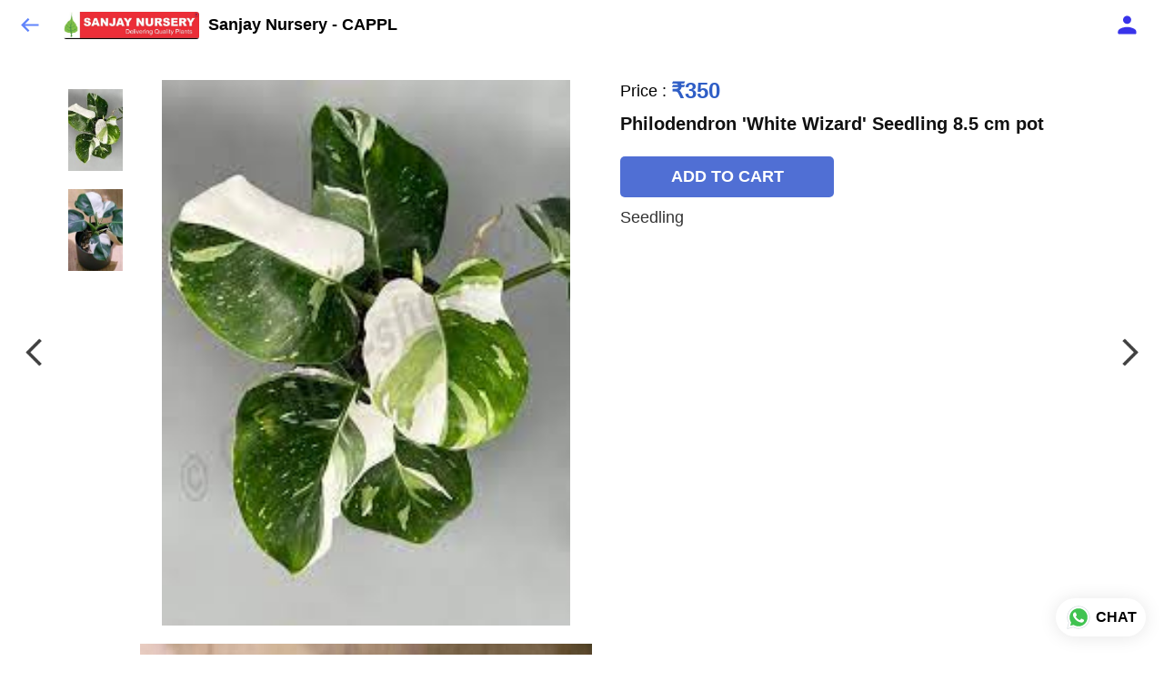

--- FILE ---
content_type: text/html; charset=utf-8
request_url: https://catalog.sanjaynursery.com/s/gallery/sanjay-nursery---cappl/seedling-priselist-2022/u9h/product/-NFsvSKOPQEgCoiHvGlX
body_size: 35194
content:
<!DOCTYPE html><html lang=en><head><meta charset=UTF-8 /><link rel="shortcut icon" type=image/png href="https://d1h96izmtdkx5o.cloudfront.net/-L_uCAC-YA8g4_gITUx3.jpg?v=3"/><title>Philodendron &#39;White Wizard&#39; Seedling 8.5 cm pot | Sanjay Nursery - CAPPL</title><meta name=theme-color content=#fafafa /><meta name=viewport content="width=device-width,initial-scale=1"/><meta name=description content="Seedling "><meta http-equiv=X-UA-Compatible content="ie=edge"/><meta property=og:title content="Buy Philodendron &#39;White Wizard&#39; Seedling  8.5 cm pot online at best price from Sanjay Nursery - CAPPL"/><meta property=og:image content=https://do9uy4stciz2v.cloudfront.net/-L_uCAC-YA8g4_gITUx2/products_600/-NFHvs5olrIWu65T96qo.jpg /><meta property=og:type content=article /><meta property=og:image:height content=729 /><meta property=og:image:width content=972 /><meta property=og:description content="Seedling "/><meta property=og:site_name content="Sanjay Nursery - CAPPL"/><meta name=twitter:card content=summary /><meta name=twitter:title content="Buy Philodendron &#39;White Wizard&#39; Seedling  8.5 cm pot online at best price from Sanjay Nursery - CAPPL"/><meta name=twitter:description content="Seedling "/><meta name=twitter:image content=https://do9uy4stciz2v.cloudfront.net/-L_uCAC-YA8g4_gITUx2/products_600/-NFHvs5olrIWu65T96qo.jpg /><meta name=google content=notranslate /><meta name=referrer content=strict-origin-when-cross-origin /><link rel=preconnect href=https://catalogue-cdn.quicksell.co/s/ fetchpriority=high /><link rel=dns-prefetch href=https://catalogue-cdn.quicksell.co/s/ fetchpriority=high /><link rel=preconnect href=https://qs-catalogue-banners.s3-accelerate.amazonaws.com fetchpriority=high /><link rel=dns-prefetch href=https://qs-catalogue-banners.s3-accelerate.amazonaws.com fetchpriority=high /><link rel=preconnect href=https://d19s00k70wfv0n.cloudfront.net fetchpriority=high /><link rel=dns-prefetch href=https://d19s00k70wfv0n.cloudfront.net fetchpriority=high /><link rel=preconnect href=https://s3.amazonaws.com/quicksales fetchpriority=high /><link rel=dns-prefetch href=https://s3.amazonaws.com/quicksales fetchpriority=high /><link rel=preconnect href=https://do9uy4stciz2v.cloudfront.net fetchpriority=high /><link rel=dns-prefetch href=https://do9uy4stciz2v.cloudfront.net fetchpriority=high /><link rel=preconnect href=https://quicksales-processed-videos.s3.ap-south-1.amazonaws.com fetchpriority=high /><link rel=dns-prefetch href=https://quicksales-processed-videos.s3.ap-south-1.amazonaws.com fetchpriority=high /><link rel=preconnect href=https://duid26tx7z2bo.cloudfront.net fetchpriority=high /><link rel=dns-prefetch href=https://duid26tx7z2bo.cloudfront.net fetchpriority=high /><link rel=preconnect href=https://s3.ap-south-1.amazonaws.com/quicksell-logos fetchpriority=high /><link rel=dns-prefetch href=https://s3.ap-south-1.amazonaws.com/quicksell-logos fetchpriority=high /><link rel=preconnect href=https://d1h96izmtdkx5o.cloudfront.net fetchpriority=high /><link rel=dns-prefetch href=https://d1h96izmtdkx5o.cloudfront.net fetchpriority=high /><link rel=preconnect href=https://cdn.quicksell.co fetchpriority=high /><link rel=dns-prefetch href=https://cdn.quicksell.co fetchpriority=high /><link rel=preconnect href=https://video-cdn.quicksell.co fetchpriority=high /><link rel=dns-prefetch href=https://video-cdn.quicksell.co fetchpriority=high /><meta name=metaData content="{&#34;companyId&#34;:&#34;-L_uCAC-YA8g4_gITUx3&#34;,&#34;companyName&#34;:&#34;Sanjay Nursery - CAPPL&#34;,&#34;logoExists&#34;:true,&#34;logoVersion&#34;:3,&#34;logoHeight&#34;:185,&#34;logoWidth&#34;:917,&#34;logoType&#34;:&#34;jpg&#34;,&#34;logoUrl&#34;:&#34;https://d1h96izmtdkx5o.cloudfront.net/-L_uCAC-YA8g4_gITUx3.jpg?v=3&#34;,&#34;catalogueTitle&#34;:&#34;Seedling Priselist 2022&#34;,&#34;title&#34;:&#34;Philodendron &#39;White Wizard&#39; Seedling  8.5 cm pot | Sanjay Nursery - CAPPL&#34;,&#34;thumbUrl&#34;:&#34;https://do9uy4stciz2v.cloudfront.net/-L_uCAC-YA8g4_gITUx2/products_200/-NFwIuIiLUpen9GrtpiN.jpg&#34;,&#34;og:title&#34;:&#34;Buy Philodendron &#39;White Wizard&#39; Seedling  8.5 cm pot online at best price from Sanjay Nursery - CAPPL&#34;,&#34;og:image&#34;:&#34;https://do9uy4stciz2v.cloudfront.net/-L_uCAC-YA8g4_gITUx2/products_600/-NFwIuIiLUpen9GrtpiN.jpg&#34;,&#34;isOgImageProductPicture&#34;:true,&#34;productPictureHeight&#34;:729,&#34;productPictureWidth&#34;:972,&#34;og:description&#34;:&#34;Seedling &#34;,&#34;og:productImage&#34;:&#34;https://do9uy4stciz2v.cloudfront.net/-L_uCAC-YA8g4_gITUx2/products_600/-NFHvs5olrIWu65T96qo.jpg&#34;,&#34;og:productName&#34;:&#34;Philodendron &#39;White Wizard&#39; Seedling  8.5 cm pot&#34;,&#34;og:productDescription&#34;:&#34;Seedling &#34;,&#34;shouldLoadShim&#34;:false,&#34;htmlThemeColor&#34;:&#34;#fafafa&#34;}"/><meta name=amalgam content="{&#34;showcase&#34;:{&#34;id&#34;:&#34;-NFskiGUWB1QyxkxCPaF&#34;,&#34;catalogueId&#34;:&#34;-NFskbo_52mr2zgfuQcm&#34;,&#34;sentByCompanyId&#34;:&#34;-L_uCAC-YA8g4_gITUx3&#34;,&#34;sentByUserId&#34;:&#34;-L_uCAC-YA8g4_gITUx2&#34;,&#34;companySlug&#34;:&#34;sanjay-nursery---cappl&#34;,&#34;catalogueSlug&#34;:&#34;seedling-priselist-2022&#34;,&#34;randomSlug&#34;:&#34;u9h&#34;,&#34;verifyOTP&#34;:null,&#34;requestIdentity&#34;:false,&#34;dateCreated&#34;:&#34;2022-11-02T14:33:27.520Z&#34;,&#34;dateUpdated&#34;:&#34;2022-12-22T05:15:44.994Z&#34;,&#34;dateExpired&#34;:null,&#34;dateDeleted&#34;:null,&#34;isHidden&#34;:null,&#34;pictureUrl&#34;:null,&#34;pictures&#34;:{},&#34;videos&#34;:{}},&#34;isVisitorBlocked&#34;:false,&#34;userId&#34;:&#34;-L_uCAC-YA8g4_gITUx2&#34;,&#34;companyId&#34;:&#34;-L_uCAC-YA8g4_gITUx3&#34;,&#34;user&#34;:{&#34;id&#34;:&#34;-L_uCAC-YA8g4_gITUx2&#34;,&#34;name&#34;:&#34;Sanjay Nursery&#34;,&#34;email&#34;:&#34;chhajedgarden@gmail.com&#34;,&#34;phone&#34;:&#34;+919225337601&#34;,&#34;profileImageURL&#34;:&#34;&#34;,&#34;pictureUrl&#34;:null,&#34;pictures&#34;:{},&#34;videos&#34;:{}},&#34;companyName&#34;:&#34;Sanjay Nursery - CAPPL&#34;,&#34;companyAddress&#34;:{&#34;city&#34;:&#34;Pune &#34;,&#34;state&#34;:&#34;Maharashtra&#34;,&#34;country&#34;:&#34;India &#34;,&#34;pincode&#34;:&#34;412201&#34;,&#34;addressLineOne&#34;:&#34;Sanjay Nursery&#34;,&#34;addressLineTwo&#34;:&#34;Arihant, S No -877, Kadam Wak Wasti, Pune Solapur Road , Loni Kalbhor Pune . Website : www.sanjaynursery.com&#34;},&#34;formattedAddress&#34;:&#34;Sanjay Nursery, Arihant, S No -877, Kadam Wak Wasti, Pune Solapur Road , Loni Kalbhor Pune . Website : www.sanjaynursery.com, Pune  - 412201, India , Maharashtra&#34;,&#34;currencyCode&#34;:&#34;INR&#34;,&#34;currencySymbol&#34;:&#34;₹&#34;,&#34;logoVersion&#34;:3,&#34;logoExists&#34;:true,&#34;altLogoVersion&#34;:&#34;&#34;,&#34;altLogoExists&#34;:false,&#34;paymentPlan&#34;:&#34;PLATINUM&#34;,&#34;pureWhitelabel&#34;:false,&#34;experiments&#34;:{&#34;showSkuBarcode&#34;:false,&#34;invoiceName&#34;:&#34;Estimate&#34;,&#34;showDesc&#34;:true,&#34;requestIdentityTime&#34;:15,&#34;chatNowAutoExpand&#34;:false,&#34;chatNowExpandTimeout&#34;:20,&#34;chatNowPopover&#34;:true,&#34;landingPage&#34;:&#34;company-open&#34;,&#34;payUmoneyLink&#34;:null,&#34;inquiryBox&#34;:&#34;single-click&#34;,&#34;inquiryText&#34;:&#34;Add to list&#34;,&#34;inquirySuccessText&#34;:&#34;Added to list&#34;,&#34;inquirySuccessPopover&#34;:&#34;in list&#34;,&#34;inquiryReviewTitle&#34;:&#34;My list&#34;,&#34;homeLayout&#34;:&#34;grid&#34;,&#34;companyHomeLayout&#34;:&#34;grid&#34;,&#34;selectedThemeId&#34;:&#34;light&#34;,&#34;receiveOrderOnWhatsapp&#34;:true,&#34;showPoweredBy&#34;:true,&#34;facebookPixelId&#34;:null,&#34;facebookPixelIds&#34;:[],&#34;aspectRatioRange&#34;:0.1,&#34;hideInquiryTutorial&#34;:false,&#34;action-button-id&#34;:&#34;add_to_cart&#34;,&#34;outOfStockLabelText&#34;:&#34;Out of stock&#34;,&#34;showOutOfStockProduct&#34;:true,&#34;outOfStockLabelId&#34;:&#34;OUT_OF_STOCK_DEFAULT&#34;,&#34;i18n&#34;:&#34;en_US&#34;,&#34;appI18n&#34;:&#34;en_US&#34;,&#34;allowOrdersOnOutOfStock&#34;:false,&#34;inquiryDownloadDisabled&#34;:false,&#34;trackInventory&#34;:false,&#34;autoReduceInventory&#34;:&#34;VISITOR&#34;,&#34;acceptPaymentsOnOrderConfirmation&#34;:false,&#34;showPaymentGateway&#34;:false,&#34;pdfDownloadFromWeb&#34;:true,&#34;subscriptionEnabled&#34;:false,&#34;removeCatalogueProductBadges&#34;:false,&#34;removeCatalogueProductPrice&#34;:false,&#34;enableProductDownload&#34;:true,&#34;captureShippingAddress&#34;:true,&#34;orderConfirmationCustomMessage&#34;:&#34;Dear Customer, \n\nPlease share your order number and the order copy to the sales associate that you are in touch with. This is very important. \n\nFor eg. if you were in touch with 9225337601 from our team send your order on that no. \n\nAnd if you were in touch with 7303231231 send your order on that number. \n\n\nThank you for your order. You will receive an excel Quote with the Payment and shipping information. \n\nIncase of any queries please get in touch with the team on whatsapp.  Our most preferred way of communication is whatsapp messages. \n\n\nThank You, \nTeam Sanjay Nursery. \n9225337601 \n7303231231&#34;,&#34;cataloguePaymentMethods&#34;:{},&#34;inquiryTextInputPlaceholder&#34;:null,&#34;removeHomeGridAddToList&#34;:false,&#34;removeCatalogueAddToList&#34;:false,&#34;removeGalleryAddToList&#34;:false,&#34;showGalleryDoubleTickSendInquiry&#34;:false,&#34;removeCompanyNameFromCatalogueHeader&#34;:false,&#34;removeGroupCatalogueGradient&#34;:true,&#34;removeGroupCatalogueTitle&#34;:false,&#34;removeCompanyContactDetailsFromCatalogue&#34;:false,&#34;removeCatalogueCountFromGroupCatalogue&#34;:false,&#34;homePageHeadline&#34;:null,&#34;largeGroupCatalogueLogo&#34;:false,&#34;mediumGroupCatalogueLogo&#34;:false,&#34;firstProductAsCover&#34;:false,&#34;minOrderAmount&#34;:null,&#34;getDailyReports&#34;:true,&#34;groupVideoBanner&#34;:null,&#34;groupVideoYoutubeId&#34;:null,&#34;groupBackgroundContain&#34;:false,&#34;shippingCost&#34;:true,&#34;removeGroupCompanyCard&#34;:false,&#34;removeSingleCompanyCard&#34;:false,&#34;removeGroupCompanyHeader&#34;:false,&#34;removeSingleCompanyHeader&#34;:false,&#34;allCatalogueGridImagesContain&#34;:false,&#34;minOrderQuantity&#34;:null,&#34;forceRemoveCreateFreeCatalogueBanner&#34;:false,&#34;showImagesInPdf&#34;:true,&#34;syncInventoryWithReseller&#34;:null,&#34;groupCatalogueCustomAspectRatio&#34;:null,&#34;hideSendOrderReceiptOnEmail&#34;:false,&#34;disableAnalytics&#34;:false,&#34;useQueueForFirebaseAnalytics&#34;:false,&#34;firebaseAnalyticsViewTimeInterval&#34;:5,&#34;showPoweredBySetting&#34;:false,&#34;overwriteProductPriceOnPublish&#34;:false,&#34;showCouponSection&#34;:true,&#34;shouldDoResellerCatalogueDiffSync&#34;:false,&#34;requestLeadIdentity&#34;:false,&#34;actionButtonId&#34;:&#34;add_to_cart&#34;,&#34;removeCustomerDetailsFromPdf&#34;:true,&#34;productType&#34;:&#34;BASIC&#34;,&#34;productTileImageSize&#34;:null,&#34;hideCompanyNameFromCatalogueHeader&#34;:false,&#34;centerAlignCompanyNameAndLogoInCatalogueHeader&#34;:false,&#34;jewelleryPriceBreakUpConfig&#34;:null,&#34;hideDoubleTickPoweredBy&#34;:false,&#34;hideProfilePageSection&#34;:false,&#34;sendOrderToSupplier&#34;:true,&#34;renderMagnifiedGalleryImages&#34;:false,&#34;hideGalleryPageNextPrevButtons&#34;:false,&#34;disableChatCrmWidget&#34;:false,&#34;lastOrderIdSequence&#34;:null,&#34;quickcomments&#34;:true,&#34;product-training&#34;:{&#34;enabled&#34;:true},&#34;createFreeCatalogueBannerVisible&#34;:true,&#34;productsTagwiseView&#34;:true,&#34;imageBackgroundColor&#34;:&#34;FFFFFF&#34;,&#34;removeBlur&#34;:true,&#34;pushToQueueRetryCount&#34;:3,&#34;requestIdentityModal&#34;:false,&#34;resellAllowed&#34;:false,&#34;sendcommentto&#34;:&#34;company&#34;,&#34;bundle_load_threshold&#34;:7000,&#34;businessTypes&#34;:{&#34;-L2j9SMpo9R7UemvdhUK&#34;:{&#34;id&#34;:&#34;-L2j9SMpo9R7UemvdhUK&#34;,&#34;name&#34;:&#34;Electronics &amp; Electrical Supplies&#34;,&#34;position&#34;:0},&#34;-L2j9SMs8ii10-WqNUQU&#34;:{&#34;id&#34;:&#34;-L2j9SMs8ii10-WqNUQU&#34;,&#34;name&#34;:&#34;Industrial Machinery &amp; Equipments&#34;,&#34;position&#34;:1},&#34;-L2j9SMtmEZga9f5oiHG&#34;:{&#34;id&#34;:&#34;-L2j9SMtmEZga9f5oiHG&#34;,&#34;name&#34;:&#34;Construction Machinery &amp; Supplies&#34;,&#34;position&#34;:2},&#34;-L2j9SMtmEZga9f5oiHH&#34;:{&#34;id&#34;:&#34;-L2j9SMtmEZga9f5oiHH&#34;,&#34;name&#34;:&#34;Automobiles Spare Parts &amp; Services&#34;,&#34;position&#34;:3},&#34;-L2j9SMtmEZga9f5oiHI&#34;:{&#34;id&#34;:&#34;-L2j9SMtmEZga9f5oiHI&#34;,&#34;name&#34;:&#34;Logistics &amp; Transportation&#34;,&#34;position&#34;:4},&#34;-L2j9SMtmEZga9f5oiHJ&#34;:{&#34;id&#34;:&#34;-L2j9SMtmEZga9f5oiHJ&#34;,&#34;name&#34;:&#34;Industrial Supplies&#34;,&#34;position&#34;:5},&#34;-L2j9SMtmEZga9f5oiHK&#34;:{&#34;id&#34;:&#34;-L2j9SMtmEZga9f5oiHK&#34;,&#34;name&#34;:&#34;Business Services &amp; Consultants&#34;,&#34;position&#34;:6},&#34;-L2j9SMu_EwzL8DTSnG_&#34;:{&#34;id&#34;:&#34;-L2j9SMu_EwzL8DTSnG_&#34;,&#34;name&#34;:&#34;Food &amp; Beverages&#34;,&#34;position&#34;:7},&#34;-L2j9SMu_EwzL8DTSnGa&#34;:{&#34;id&#34;:&#34;-L2j9SMu_EwzL8DTSnGa&#34;,&#34;name&#34;:&#34;Event Management&#34;,&#34;position&#34;:8},&#34;-L2j9SMu_EwzL8DTSnGb&#34;:{&#34;id&#34;:&#34;-L2j9SMu_EwzL8DTSnGb&#34;,&#34;name&#34;:&#34;Apparels Clothing &amp; Footwear&#34;,&#34;position&#34;:9},&#34;-L2j9SMu_EwzL8DTSnGc&#34;:{&#34;id&#34;:&#34;-L2j9SMu_EwzL8DTSnGc&#34;,&#34;name&#34;:&#34;Explore more A to Z&#34;,&#34;position&#34;:10},&#34;-L2j9SMu_EwzL8DTSnGd&#34;:{&#34;id&#34;:&#34;-L2j9SMu_EwzL8DTSnGd&#34;,&#34;name&#34;:&#34;Advertising &amp; PR Services&#34;,&#34;position&#34;:11},&#34;-L2j9SMu_EwzL8DTSnGe&#34;:{&#34;id&#34;:&#34;-L2j9SMu_EwzL8DTSnGe&#34;,&#34;name&#34;:&#34;Agriculture Produce &amp; Equipments&#34;,&#34;position&#34;:12},&#34;-L2j9SMu_EwzL8DTSnGf&#34;:{&#34;id&#34;:&#34;-L2j9SMu_EwzL8DTSnGf&#34;,&#34;name&#34;:&#34;Ayurvedic Drugs &amp; Products&#34;,&#34;position&#34;:13},&#34;-L2j9SMvDewtMprWKBtz&#34;:{&#34;id&#34;:&#34;-L2j9SMvDewtMprWKBtz&#34;,&#34;name&#34;:&#34;Beauty &amp; Healthcare&#34;,&#34;position&#34;:14},&#34;-L2j9SMvDewtMprWKBu-&#34;:{&#34;id&#34;:&#34;-L2j9SMvDewtMprWKBu-&#34;,&#34;name&#34;:&#34;Books &amp; Stationaries&#34;,&#34;position&#34;:15},&#34;-L2j9SMvDewtMprWKBu0&#34;:{&#34;id&#34;:&#34;-L2j9SMvDewtMprWKBu0&#34;,&#34;name&#34;:&#34;Chemical Products &amp; Equipments&#34;,&#34;position&#34;:16},&#34;-L2j9SMvDewtMprWKBu1&#34;:{&#34;id&#34;:&#34;-L2j9SMvDewtMprWKBu1&#34;,&#34;name&#34;:&#34;Corporate IT Components &amp; Services&#34;,&#34;position&#34;:17},&#34;-L2j9SMvDewtMprWKBu2&#34;:{&#34;id&#34;:&#34;-L2j9SMvDewtMprWKBu2&#34;,&#34;name&#34;:&#34;Corporate Travel &amp; Outing&#34;,&#34;position&#34;:18},&#34;-L2j9SMvDewtMprWKBu3&#34;:{&#34;id&#34;:&#34;-L2j9SMvDewtMprWKBu3&#34;,&#34;name&#34;:&#34;Engineering Services&#34;,&#34;position&#34;:19},&#34;-L2j9SMvDewtMprWKBu4&#34;:{&#34;id&#34;:&#34;-L2j9SMvDewtMprWKBu4&#34;,&#34;name&#34;:&#34;Fashion Accessories&#34;,&#34;position&#34;:20},&#34;-L2j9SMwm-ztSE4WAC6u&#34;:{&#34;id&#34;:&#34;-L2j9SMwm-ztSE4WAC6u&#34;,&#34;name&#34;:&#34;Film &amp; Movie Production&#34;,&#34;position&#34;:21},&#34;-L2j9SMwm-ztSE4WAC6v&#34;:{&#34;id&#34;:&#34;-L2j9SMwm-ztSE4WAC6v&#34;,&#34;name&#34;:&#34;Furniture &amp; Hardware Products&#34;,&#34;position&#34;:22},&#34;-L2j9SMwm-ztSE4WAC6w&#34;:{&#34;id&#34;:&#34;-L2j9SMwm-ztSE4WAC6w&#34;,&#34;name&#34;:&#34;Gardening Tools &amp; Services&#34;,&#34;position&#34;:23},&#34;-L2j9SMwm-ztSE4WAC6x&#34;:{&#34;id&#34;:&#34;-L2j9SMwm-ztSE4WAC6x&#34;,&#34;name&#34;:&#34;Gems &amp; Jewellery&#34;,&#34;position&#34;:24},&#34;-L2j9SMwm-ztSE4WAC6y&#34;:{&#34;id&#34;:&#34;-L2j9SMwm-ztSE4WAC6y&#34;,&#34;name&#34;:&#34;Gifts Handicrafts &amp; Decoratives&#34;,&#34;position&#34;:25},&#34;-L2j9SMwm-ztSE4WAC6z&#34;:{&#34;id&#34;:&#34;-L2j9SMwm-ztSE4WAC6z&#34;,&#34;name&#34;:&#34;Goods &amp; Services On Hire&#34;,&#34;position&#34;:26},&#34;-L2j9SMwm-ztSE4WAC7-&#34;:{&#34;id&#34;:&#34;-L2j9SMwm-ztSE4WAC7-&#34;,&#34;name&#34;:&#34;Heavy Transport Components &amp; Parts&#34;,&#34;position&#34;:27},&#34;-L2j9SMxLogTgPBNbd91&#34;:{&#34;id&#34;:&#34;-L2j9SMxLogTgPBNbd91&#34;,&#34;name&#34;:&#34;Home Supplies&#34;,&#34;position&#34;:28},&#34;-L2j9SMxLogTgPBNbd92&#34;:{&#34;id&#34;:&#34;-L2j9SMxLogTgPBNbd92&#34;,&#34;name&#34;:&#34;Housekeeping &amp; Facility Management&#34;,&#34;position&#34;:29},&#34;-L2j9SMxLogTgPBNbd93&#34;:{&#34;id&#34;:&#34;-L2j9SMxLogTgPBNbd93&#34;,&#34;name&#34;:&#34;Human Resource Services&#34;,&#34;position&#34;:30},&#34;-L2j9SMxLogTgPBNbd94&#34;:{&#34;id&#34;:&#34;-L2j9SMxLogTgPBNbd94&#34;,&#34;name&#34;:&#34;Industrial Tools &amp; Services&#34;,&#34;position&#34;:31},&#34;-L2j9SMxLogTgPBNbd95&#34;:{&#34;id&#34;:&#34;-L2j9SMxLogTgPBNbd95&#34;,&#34;name&#34;:&#34;Interior Designers &amp; Architecture&#34;,&#34;position&#34;:32},&#34;-L2j9SMxLogTgPBNbd96&#34;:{&#34;id&#34;:&#34;-L2j9SMxLogTgPBNbd96&#34;,&#34;name&#34;:&#34;Kitchenware &amp; Appliances&#34;,&#34;position&#34;:33},&#34;-L2j9SMxLogTgPBNbd97&#34;:{&#34;id&#34;:&#34;-L2j9SMxLogTgPBNbd97&#34;,&#34;name&#34;:&#34;Laboratory &amp; Testing Equipment&#34;,&#34;position&#34;:34},&#34;-L2j9SMyGDCT6xFuRd7x&#34;:{&#34;id&#34;:&#34;-L2j9SMyGDCT6xFuRd7x&#34;,&#34;name&#34;:&#34;Leather Goods &amp; Accessories&#34;,&#34;position&#34;:35},&#34;-L2j9SMyGDCT6xFuRd7y&#34;:{&#34;id&#34;:&#34;-L2j9SMyGDCT6xFuRd7y&#34;,&#34;name&#34;:&#34;Luggage &amp; Bags&#34;,&#34;position&#34;:36},&#34;-L2j9SMyGDCT6xFuRd7z&#34;:{&#34;id&#34;:&#34;-L2j9SMyGDCT6xFuRd7z&#34;,&#34;name&#34;:&#34;Mechanical Components &amp; Services&#34;,&#34;position&#34;:37},&#34;-L2j9SMyGDCT6xFuRd8-&#34;:{&#34;id&#34;:&#34;-L2j9SMyGDCT6xFuRd8-&#34;,&#34;name&#34;:&#34;Metals &amp; Metal Products&#34;,&#34;position&#34;:38},&#34;-L2j9SMyGDCT6xFuRd80&#34;:{&#34;id&#34;:&#34;-L2j9SMyGDCT6xFuRd80&#34;,&#34;name&#34;:&#34;Office Electronics Stationery &amp; Services&#34;,&#34;position&#34;:39},&#34;-L2j9SMyGDCT6xFuRd81&#34;:{&#34;id&#34;:&#34;-L2j9SMyGDCT6xFuRd81&#34;,&#34;name&#34;:&#34;Packaging &amp; Labelling&#34;,&#34;position&#34;:40},&#34;-L2j9SMyGDCT6xFuRd82&#34;:{&#34;id&#34;:&#34;-L2j9SMyGDCT6xFuRd82&#34;,&#34;name&#34;:&#34;Paper &amp; Paper Products&#34;,&#34;position&#34;:41},&#34;-L2j9SMzLK2JMyfCogYn&#34;:{&#34;id&#34;:&#34;-L2j9SMzLK2JMyfCogYn&#34;,&#34;name&#34;:&#34;Pharmaceutical &amp; Medical Supplies&#34;,&#34;position&#34;:42},&#34;-L2j9SMzLK2JMyfCogYo&#34;:{&#34;id&#34;:&#34;-L2j9SMzLK2JMyfCogYo&#34;,&#34;name&#34;:&#34;Printing &amp; Publishing Services&#34;,&#34;position&#34;:43},&#34;-L2j9SMzLK2JMyfCogYp&#34;:{&#34;id&#34;:&#34;-L2j9SMzLK2JMyfCogYp&#34;,&#34;name&#34;:&#34;Security Equipment &amp; Services&#34;,&#34;position&#34;:44},&#34;-L2j9SMzLK2JMyfCogYq&#34;:{&#34;id&#34;:&#34;-L2j9SMzLK2JMyfCogYq&#34;,&#34;name&#34;:&#34;Sports &amp; Fitness&#34;,&#34;position&#34;:45},&#34;-L2j9SMzLK2JMyfCogYr&#34;:{&#34;id&#34;:&#34;-L2j9SMzLK2JMyfCogYr&#34;,&#34;name&#34;:&#34;Stone Artefacts &amp; Flooring&#34;,&#34;position&#34;:46},&#34;-L2j9SMzLK2JMyfCogYs&#34;:{&#34;id&#34;:&#34;-L2j9SMzLK2JMyfCogYs&#34;,&#34;name&#34;:&#34;Telecom Products &amp; Services&#34;,&#34;position&#34;:47},&#34;-L2j9SMzLK2JMyfCogYt&#34;:{&#34;id&#34;:&#34;-L2j9SMzLK2JMyfCogYt&#34;,&#34;name&#34;:&#34;Textile Goods &amp; Services&#34;,&#34;position&#34;:48},&#34;-L2j9SMzLK2JMyfCogYu&#34;:{&#34;id&#34;:&#34;-L2j9SMzLK2JMyfCogYu&#34;,&#34;name&#34;:&#34;Toys, Games &amp; Baby Care&#34;,&#34;position&#34;:49},&#34;-L2j9SN-IRjMyKZFCgQI&#34;:{&#34;id&#34;:&#34;-L2j9SN-IRjMyKZFCgQI&#34;,&#34;name&#34;:&#34;Vocational &amp; Corporate Training&#34;,&#34;position&#34;:50}},&#34;categories&#34;:{&#34;-L2j7PxhY6kZZvKSKf19&#34;:{&#34;icon&#34;:&#34;https://s3.ap-south-1.amazonaws.com/qs-business-categories/manufacturer.png&#34;,&#34;id&#34;:&#34;-L2j7PxhY6kZZvKSKf19&#34;,&#34;name&#34;:&#34;Manufacturer&#34;,&#34;position&#34;:0},&#34;-L2j7PxkUuk7LFN3nbNV&#34;:{&#34;icon&#34;:&#34;https://s3.ap-south-1.amazonaws.com/qs-business-categories/wholesaler.png&#34;,&#34;id&#34;:&#34;-L2j7PxkUuk7LFN3nbNV&#34;,&#34;name&#34;:&#34;Wholesaler&#34;,&#34;position&#34;:1},&#34;-L2j7PxkUuk7LFN3nbNW&#34;:{&#34;icon&#34;:&#34;https://s3.ap-south-1.amazonaws.com/qs-business-categories/distributor.png&#34;,&#34;id&#34;:&#34;-L2j7PxkUuk7LFN3nbNW&#34;,&#34;name&#34;:&#34;Distributor&#34;,&#34;position&#34;:2},&#34;-L2j7Pxl3ig-koFnlg-Q&#34;:{&#34;icon&#34;:&#34;https://s3.ap-south-1.amazonaws.com/qs-business-categories/retailer.png&#34;,&#34;id&#34;:&#34;-L2j7Pxl3ig-koFnlg-Q&#34;,&#34;name&#34;:&#34;Retailer&#34;,&#34;position&#34;:3},&#34;-L2j7Pxl3ig-koFnlg-R&#34;:{&#34;icon&#34;:&#34;https://s3.ap-south-1.amazonaws.com/qs-business-categories/buyer.png&#34;,&#34;id&#34;:&#34;-L2j7Pxl3ig-koFnlg-R&#34;,&#34;name&#34;:&#34;Buyer&#34;,&#34;position&#34;:4}},&#34;fb-preview&#34;:false,&#34;resellerGroupCreationAllowed&#34;:true,&#34;bulkOrderingView&#34;:{&#34;optionTypeId&#34;:&#34;ff8123ae-a505-11ec-9eac-2b33722db660&#34;,&#34;id&#34;:&#34;SIZES&#34;,&#34;SIZES&#34;:true},&#34;shareOnlyDefaultImage&#34;:false,&#34;defaultExperiments&#34;:{&#34;showSkuBarcode&#34;:false,&#34;invoiceName&#34;:&#34;Estimate&#34;,&#34;showDesc&#34;:true,&#34;requestIdentityTime&#34;:15,&#34;chatNowAutoExpand&#34;:true,&#34;chatNowExpandTimeout&#34;:20,&#34;chatNowPopover&#34;:true,&#34;landingPage&#34;:&#34;default&#34;,&#34;payUmoneyLink&#34;:null,&#34;inquiryBox&#34;:&#34;multi-click&#34;,&#34;inquiryText&#34;:&#34;Tap to star&#34;,&#34;inquirySuccessText&#34;:&#34;Starred&#34;,&#34;inquirySuccessPopover&#34;:&#34;starred&#34;,&#34;inquiryReviewTitle&#34;:&#34;Your starred items&#34;,&#34;homeLayout&#34;:&#34;grid&#34;,&#34;companyHomeLayout&#34;:&#34;grid&#34;,&#34;selectedThemeId&#34;:&#34;light&#34;,&#34;receiveOrderOnWhatsapp&#34;:true,&#34;showPoweredBy&#34;:true,&#34;facebookPixelId&#34;:null,&#34;facebookPixelIds&#34;:[],&#34;aspectRatioRange&#34;:0.1,&#34;hideInquiryTutorial&#34;:false,&#34;action-button-id&#34;:&#34;default&#34;,&#34;outOfStockLabelText&#34;:&#34;Out of stock&#34;,&#34;showOutOfStockProduct&#34;:true,&#34;outOfStockLabelId&#34;:&#34;OUT_OF_STOCK_DEFAULT&#34;,&#34;i18n&#34;:&#34;en_US&#34;,&#34;appI18n&#34;:&#34;en_US&#34;,&#34;allowOrdersOnOutOfStock&#34;:false,&#34;inquiryDownloadDisabled&#34;:false,&#34;trackInventory&#34;:false,&#34;autoReduceInventory&#34;:&#34;COMPANY&#34;,&#34;acceptPaymentsOnOrderConfirmation&#34;:false,&#34;showPaymentGateway&#34;:false,&#34;pdfDownloadFromWeb&#34;:false,&#34;subscriptionEnabled&#34;:false,&#34;removeCatalogueProductBadges&#34;:false,&#34;removeCatalogueProductPrice&#34;:false,&#34;enableProductDownload&#34;:false,&#34;captureShippingAddress&#34;:false,&#34;orderConfirmationCustomMessage&#34;:null,&#34;cataloguePaymentMethods&#34;:null,&#34;inquiryTextInputPlaceholder&#34;:null,&#34;removeHomeGridAddToList&#34;:false,&#34;removeCatalogueAddToList&#34;:false,&#34;removeGalleryAddToList&#34;:false,&#34;showGalleryDoubleTickSendInquiry&#34;:false,&#34;removeCompanyNameFromCatalogueHeader&#34;:false,&#34;removeGroupCatalogueGradient&#34;:true,&#34;removeGroupCatalogueTitle&#34;:false,&#34;removeCompanyContactDetailsFromCatalogue&#34;:false,&#34;removeCatalogueCountFromGroupCatalogue&#34;:false,&#34;homePageHeadline&#34;:null,&#34;largeGroupCatalogueLogo&#34;:false,&#34;mediumGroupCatalogueLogo&#34;:false,&#34;firstProductAsCover&#34;:false,&#34;minOrderAmount&#34;:null,&#34;getDailyReports&#34;:true,&#34;groupVideoBanner&#34;:null,&#34;groupVideoYoutubeId&#34;:null,&#34;groupBackgroundContain&#34;:false,&#34;shippingCost&#34;:null,&#34;removeGroupCompanyCard&#34;:false,&#34;removeSingleCompanyCard&#34;:false,&#34;removeGroupCompanyHeader&#34;:false,&#34;removeSingleCompanyHeader&#34;:false,&#34;allCatalogueGridImagesContain&#34;:false,&#34;minOrderQuantity&#34;:null,&#34;forceRemoveCreateFreeCatalogueBanner&#34;:false,&#34;showImagesInPdf&#34;:true,&#34;syncInventoryWithReseller&#34;:null,&#34;groupCatalogueCustomAspectRatio&#34;:null,&#34;hideSendOrderReceiptOnEmail&#34;:false,&#34;disableAnalytics&#34;:false,&#34;useQueueForFirebaseAnalytics&#34;:false,&#34;firebaseAnalyticsViewTimeInterval&#34;:5,&#34;showPoweredBySetting&#34;:true,&#34;overwriteProductPriceOnPublish&#34;:false,&#34;showCouponSection&#34;:true,&#34;shouldDoResellerCatalogueDiffSync&#34;:false,&#34;requestLeadIdentity&#34;:false,&#34;actionButtonId&#34;:&#34;add_to_cart&#34;,&#34;removeCustomerDetailsFromPdf&#34;:false,&#34;productType&#34;:null,&#34;productTileImageSize&#34;:null,&#34;hideCompanyNameFromCatalogueHeader&#34;:false,&#34;centerAlignCompanyNameAndLogoInCatalogueHeader&#34;:false,&#34;jewelleryPriceBreakUpConfig&#34;:null,&#34;hideDoubleTickPoweredBy&#34;:false,&#34;hideProfilePageSection&#34;:false,&#34;sendOrderToSupplier&#34;:true,&#34;renderMagnifiedGalleryImages&#34;:false,&#34;hideGalleryPageNextPrevButtons&#34;:false,&#34;disableChatCrmWidget&#34;:false,&#34;lastOrderIdSequence&#34;:null}},&#34;companyExperiments&#34;:{&#34;showSkuBarcode&#34;:false,&#34;invoiceName&#34;:&#34;Estimate&#34;,&#34;showDesc&#34;:true,&#34;requestIdentityTime&#34;:15,&#34;chatNowAutoExpand&#34;:false,&#34;chatNowExpandTimeout&#34;:20,&#34;chatNowPopover&#34;:true,&#34;landingPage&#34;:&#34;company-open&#34;,&#34;payUmoneyLink&#34;:null,&#34;inquiryBox&#34;:&#34;single-click&#34;,&#34;inquiryText&#34;:&#34;Add to list&#34;,&#34;inquirySuccessText&#34;:&#34;Added to list&#34;,&#34;inquirySuccessPopover&#34;:&#34;in list&#34;,&#34;inquiryReviewTitle&#34;:&#34;My list&#34;,&#34;homeLayout&#34;:&#34;grid&#34;,&#34;companyHomeLayout&#34;:&#34;grid&#34;,&#34;selectedThemeId&#34;:&#34;light&#34;,&#34;receiveOrderOnWhatsapp&#34;:true,&#34;showPoweredBy&#34;:true,&#34;facebookPixelId&#34;:null,&#34;facebookPixelIds&#34;:[],&#34;aspectRatioRange&#34;:0.1,&#34;hideInquiryTutorial&#34;:false,&#34;action-button-id&#34;:&#34;add_to_cart&#34;,&#34;outOfStockLabelText&#34;:&#34;Out of stock&#34;,&#34;showOutOfStockProduct&#34;:false,&#34;outOfStockLabelId&#34;:&#34;OUT_OF_STOCK_DEFAULT&#34;,&#34;i18n&#34;:&#34;en_US&#34;,&#34;appI18n&#34;:&#34;en_US&#34;,&#34;allowOrdersOnOutOfStock&#34;:false,&#34;inquiryDownloadDisabled&#34;:false,&#34;trackInventory&#34;:false,&#34;autoReduceInventory&#34;:&#34;VISITOR&#34;,&#34;acceptPaymentsOnOrderConfirmation&#34;:false,&#34;showPaymentGateway&#34;:false,&#34;pdfDownloadFromWeb&#34;:true,&#34;subscriptionEnabled&#34;:false,&#34;removeCatalogueProductBadges&#34;:false,&#34;removeCatalogueProductPrice&#34;:false,&#34;enableProductDownload&#34;:true,&#34;captureShippingAddress&#34;:true,&#34;orderConfirmationCustomMessage&#34;:&#34;Dear Customer, \n\nPlease share your order number and the order copy to the sales associate that you are in touch with. This is very important. \n\nFor eg. if you were in touch with 9225337601 from our team send your order on that no. \n\nAnd if you were in touch with 7303231231 send your order on that number. \n\n\nThank you for your order. You will receive an excel Quote with the Payment and shipping information. \n\nIncase of any queries please get in touch with the team on whatsapp.  Our most preferred way of communication is whatsapp messages. \n\n\nThank You, \nTeam Sanjay Nursery. \n9225337601 \n7303231231&#34;,&#34;cataloguePaymentMethods&#34;:{},&#34;inquiryTextInputPlaceholder&#34;:null,&#34;removeHomeGridAddToList&#34;:false,&#34;removeCatalogueAddToList&#34;:false,&#34;removeGalleryAddToList&#34;:false,&#34;showGalleryDoubleTickSendInquiry&#34;:false,&#34;removeCompanyNameFromCatalogueHeader&#34;:false,&#34;removeGroupCatalogueGradient&#34;:true,&#34;removeGroupCatalogueTitle&#34;:false,&#34;removeCompanyContactDetailsFromCatalogue&#34;:false,&#34;removeCatalogueCountFromGroupCatalogue&#34;:false,&#34;homePageHeadline&#34;:null,&#34;largeGroupCatalogueLogo&#34;:false,&#34;mediumGroupCatalogueLogo&#34;:false,&#34;firstProductAsCover&#34;:false,&#34;minOrderAmount&#34;:null,&#34;getDailyReports&#34;:true,&#34;groupVideoBanner&#34;:null,&#34;groupVideoYoutubeId&#34;:null,&#34;groupBackgroundContain&#34;:false,&#34;shippingCost&#34;:true,&#34;removeGroupCompanyCard&#34;:false,&#34;removeSingleCompanyCard&#34;:false,&#34;removeGroupCompanyHeader&#34;:false,&#34;removeSingleCompanyHeader&#34;:false,&#34;allCatalogueGridImagesContain&#34;:false,&#34;minOrderQuantity&#34;:null,&#34;forceRemoveCreateFreeCatalogueBanner&#34;:false,&#34;showImagesInPdf&#34;:true,&#34;syncInventoryWithReseller&#34;:null,&#34;groupCatalogueCustomAspectRatio&#34;:null,&#34;hideSendOrderReceiptOnEmail&#34;:false,&#34;disableAnalytics&#34;:false,&#34;useQueueForFirebaseAnalytics&#34;:false,&#34;firebaseAnalyticsViewTimeInterval&#34;:5,&#34;showPoweredBySetting&#34;:false,&#34;overwriteProductPriceOnPublish&#34;:false,&#34;showCouponSection&#34;:true,&#34;shouldDoResellerCatalogueDiffSync&#34;:false,&#34;requestLeadIdentity&#34;:false,&#34;actionButtonId&#34;:&#34;add_to_cart&#34;,&#34;removeCustomerDetailsFromPdf&#34;:true,&#34;productType&#34;:&#34;BASIC&#34;,&#34;productTileImageSize&#34;:null,&#34;hideCompanyNameFromCatalogueHeader&#34;:false,&#34;centerAlignCompanyNameAndLogoInCatalogueHeader&#34;:false,&#34;jewelleryPriceBreakUpConfig&#34;:null,&#34;hideDoubleTickPoweredBy&#34;:false,&#34;hideProfilePageSection&#34;:false,&#34;sendOrderToSupplier&#34;:true,&#34;renderMagnifiedGalleryImages&#34;:false,&#34;hideGalleryPageNextPrevButtons&#34;:false,&#34;disableChatCrmWidget&#34;:false,&#34;lastOrderIdSequence&#34;:null,&#34;quickcomments&#34;:true,&#34;product-training&#34;:{&#34;enabled&#34;:true},&#34;createFreeCatalogueBannerVisible&#34;:true,&#34;productsTagwiseView&#34;:true,&#34;imageBackgroundColor&#34;:&#34;FFFFFF&#34;,&#34;removeBlur&#34;:true,&#34;pushToQueueRetryCount&#34;:3,&#34;requestIdentityModal&#34;:false,&#34;resellAllowed&#34;:false,&#34;sendcommentto&#34;:&#34;company&#34;,&#34;bundle_load_threshold&#34;:7000,&#34;businessTypes&#34;:{&#34;-L2j9SMpo9R7UemvdhUK&#34;:{&#34;id&#34;:&#34;-L2j9SMpo9R7UemvdhUK&#34;,&#34;name&#34;:&#34;Electronics &amp; Electrical Supplies&#34;,&#34;position&#34;:0},&#34;-L2j9SMs8ii10-WqNUQU&#34;:{&#34;id&#34;:&#34;-L2j9SMs8ii10-WqNUQU&#34;,&#34;name&#34;:&#34;Industrial Machinery &amp; Equipments&#34;,&#34;position&#34;:1},&#34;-L2j9SMtmEZga9f5oiHG&#34;:{&#34;id&#34;:&#34;-L2j9SMtmEZga9f5oiHG&#34;,&#34;name&#34;:&#34;Construction Machinery &amp; Supplies&#34;,&#34;position&#34;:2},&#34;-L2j9SMtmEZga9f5oiHH&#34;:{&#34;id&#34;:&#34;-L2j9SMtmEZga9f5oiHH&#34;,&#34;name&#34;:&#34;Automobiles Spare Parts &amp; Services&#34;,&#34;position&#34;:3},&#34;-L2j9SMtmEZga9f5oiHI&#34;:{&#34;id&#34;:&#34;-L2j9SMtmEZga9f5oiHI&#34;,&#34;name&#34;:&#34;Logistics &amp; Transportation&#34;,&#34;position&#34;:4},&#34;-L2j9SMtmEZga9f5oiHJ&#34;:{&#34;id&#34;:&#34;-L2j9SMtmEZga9f5oiHJ&#34;,&#34;name&#34;:&#34;Industrial Supplies&#34;,&#34;position&#34;:5},&#34;-L2j9SMtmEZga9f5oiHK&#34;:{&#34;id&#34;:&#34;-L2j9SMtmEZga9f5oiHK&#34;,&#34;name&#34;:&#34;Business Services &amp; Consultants&#34;,&#34;position&#34;:6},&#34;-L2j9SMu_EwzL8DTSnG_&#34;:{&#34;id&#34;:&#34;-L2j9SMu_EwzL8DTSnG_&#34;,&#34;name&#34;:&#34;Food &amp; Beverages&#34;,&#34;position&#34;:7},&#34;-L2j9SMu_EwzL8DTSnGa&#34;:{&#34;id&#34;:&#34;-L2j9SMu_EwzL8DTSnGa&#34;,&#34;name&#34;:&#34;Event Management&#34;,&#34;position&#34;:8},&#34;-L2j9SMu_EwzL8DTSnGb&#34;:{&#34;id&#34;:&#34;-L2j9SMu_EwzL8DTSnGb&#34;,&#34;name&#34;:&#34;Apparels Clothing &amp; Footwear&#34;,&#34;position&#34;:9},&#34;-L2j9SMu_EwzL8DTSnGc&#34;:{&#34;id&#34;:&#34;-L2j9SMu_EwzL8DTSnGc&#34;,&#34;name&#34;:&#34;Explore more A to Z&#34;,&#34;position&#34;:10},&#34;-L2j9SMu_EwzL8DTSnGd&#34;:{&#34;id&#34;:&#34;-L2j9SMu_EwzL8DTSnGd&#34;,&#34;name&#34;:&#34;Advertising &amp; PR Services&#34;,&#34;position&#34;:11},&#34;-L2j9SMu_EwzL8DTSnGe&#34;:{&#34;id&#34;:&#34;-L2j9SMu_EwzL8DTSnGe&#34;,&#34;name&#34;:&#34;Agriculture Produce &amp; Equipments&#34;,&#34;position&#34;:12},&#34;-L2j9SMu_EwzL8DTSnGf&#34;:{&#34;id&#34;:&#34;-L2j9SMu_EwzL8DTSnGf&#34;,&#34;name&#34;:&#34;Ayurvedic Drugs &amp; Products&#34;,&#34;position&#34;:13},&#34;-L2j9SMvDewtMprWKBtz&#34;:{&#34;id&#34;:&#34;-L2j9SMvDewtMprWKBtz&#34;,&#34;name&#34;:&#34;Beauty &amp; Healthcare&#34;,&#34;position&#34;:14},&#34;-L2j9SMvDewtMprWKBu-&#34;:{&#34;id&#34;:&#34;-L2j9SMvDewtMprWKBu-&#34;,&#34;name&#34;:&#34;Books &amp; Stationaries&#34;,&#34;position&#34;:15},&#34;-L2j9SMvDewtMprWKBu0&#34;:{&#34;id&#34;:&#34;-L2j9SMvDewtMprWKBu0&#34;,&#34;name&#34;:&#34;Chemical Products &amp; Equipments&#34;,&#34;position&#34;:16},&#34;-L2j9SMvDewtMprWKBu1&#34;:{&#34;id&#34;:&#34;-L2j9SMvDewtMprWKBu1&#34;,&#34;name&#34;:&#34;Corporate IT Components &amp; Services&#34;,&#34;position&#34;:17},&#34;-L2j9SMvDewtMprWKBu2&#34;:{&#34;id&#34;:&#34;-L2j9SMvDewtMprWKBu2&#34;,&#34;name&#34;:&#34;Corporate Travel &amp; Outing&#34;,&#34;position&#34;:18},&#34;-L2j9SMvDewtMprWKBu3&#34;:{&#34;id&#34;:&#34;-L2j9SMvDewtMprWKBu3&#34;,&#34;name&#34;:&#34;Engineering Services&#34;,&#34;position&#34;:19},&#34;-L2j9SMvDewtMprWKBu4&#34;:{&#34;id&#34;:&#34;-L2j9SMvDewtMprWKBu4&#34;,&#34;name&#34;:&#34;Fashion Accessories&#34;,&#34;position&#34;:20},&#34;-L2j9SMwm-ztSE4WAC6u&#34;:{&#34;id&#34;:&#34;-L2j9SMwm-ztSE4WAC6u&#34;,&#34;name&#34;:&#34;Film &amp; Movie Production&#34;,&#34;position&#34;:21},&#34;-L2j9SMwm-ztSE4WAC6v&#34;:{&#34;id&#34;:&#34;-L2j9SMwm-ztSE4WAC6v&#34;,&#34;name&#34;:&#34;Furniture &amp; Hardware Products&#34;,&#34;position&#34;:22},&#34;-L2j9SMwm-ztSE4WAC6w&#34;:{&#34;id&#34;:&#34;-L2j9SMwm-ztSE4WAC6w&#34;,&#34;name&#34;:&#34;Gardening Tools &amp; Services&#34;,&#34;position&#34;:23},&#34;-L2j9SMwm-ztSE4WAC6x&#34;:{&#34;id&#34;:&#34;-L2j9SMwm-ztSE4WAC6x&#34;,&#34;name&#34;:&#34;Gems &amp; Jewellery&#34;,&#34;position&#34;:24},&#34;-L2j9SMwm-ztSE4WAC6y&#34;:{&#34;id&#34;:&#34;-L2j9SMwm-ztSE4WAC6y&#34;,&#34;name&#34;:&#34;Gifts Handicrafts &amp; Decoratives&#34;,&#34;position&#34;:25},&#34;-L2j9SMwm-ztSE4WAC6z&#34;:{&#34;id&#34;:&#34;-L2j9SMwm-ztSE4WAC6z&#34;,&#34;name&#34;:&#34;Goods &amp; Services On Hire&#34;,&#34;position&#34;:26},&#34;-L2j9SMwm-ztSE4WAC7-&#34;:{&#34;id&#34;:&#34;-L2j9SMwm-ztSE4WAC7-&#34;,&#34;name&#34;:&#34;Heavy Transport Components &amp; Parts&#34;,&#34;position&#34;:27},&#34;-L2j9SMxLogTgPBNbd91&#34;:{&#34;id&#34;:&#34;-L2j9SMxLogTgPBNbd91&#34;,&#34;name&#34;:&#34;Home Supplies&#34;,&#34;position&#34;:28},&#34;-L2j9SMxLogTgPBNbd92&#34;:{&#34;id&#34;:&#34;-L2j9SMxLogTgPBNbd92&#34;,&#34;name&#34;:&#34;Housekeeping &amp; Facility Management&#34;,&#34;position&#34;:29},&#34;-L2j9SMxLogTgPBNbd93&#34;:{&#34;id&#34;:&#34;-L2j9SMxLogTgPBNbd93&#34;,&#34;name&#34;:&#34;Human Resource Services&#34;,&#34;position&#34;:30},&#34;-L2j9SMxLogTgPBNbd94&#34;:{&#34;id&#34;:&#34;-L2j9SMxLogTgPBNbd94&#34;,&#34;name&#34;:&#34;Industrial Tools &amp; Services&#34;,&#34;position&#34;:31},&#34;-L2j9SMxLogTgPBNbd95&#34;:{&#34;id&#34;:&#34;-L2j9SMxLogTgPBNbd95&#34;,&#34;name&#34;:&#34;Interior Designers &amp; Architecture&#34;,&#34;position&#34;:32},&#34;-L2j9SMxLogTgPBNbd96&#34;:{&#34;id&#34;:&#34;-L2j9SMxLogTgPBNbd96&#34;,&#34;name&#34;:&#34;Kitchenware &amp; Appliances&#34;,&#34;position&#34;:33},&#34;-L2j9SMxLogTgPBNbd97&#34;:{&#34;id&#34;:&#34;-L2j9SMxLogTgPBNbd97&#34;,&#34;name&#34;:&#34;Laboratory &amp; Testing Equipment&#34;,&#34;position&#34;:34},&#34;-L2j9SMyGDCT6xFuRd7x&#34;:{&#34;id&#34;:&#34;-L2j9SMyGDCT6xFuRd7x&#34;,&#34;name&#34;:&#34;Leather Goods &amp; Accessories&#34;,&#34;position&#34;:35},&#34;-L2j9SMyGDCT6xFuRd7y&#34;:{&#34;id&#34;:&#34;-L2j9SMyGDCT6xFuRd7y&#34;,&#34;name&#34;:&#34;Luggage &amp; Bags&#34;,&#34;position&#34;:36},&#34;-L2j9SMyGDCT6xFuRd7z&#34;:{&#34;id&#34;:&#34;-L2j9SMyGDCT6xFuRd7z&#34;,&#34;name&#34;:&#34;Mechanical Components &amp; Services&#34;,&#34;position&#34;:37},&#34;-L2j9SMyGDCT6xFuRd8-&#34;:{&#34;id&#34;:&#34;-L2j9SMyGDCT6xFuRd8-&#34;,&#34;name&#34;:&#34;Metals &amp; Metal Products&#34;,&#34;position&#34;:38},&#34;-L2j9SMyGDCT6xFuRd80&#34;:{&#34;id&#34;:&#34;-L2j9SMyGDCT6xFuRd80&#34;,&#34;name&#34;:&#34;Office Electronics Stationery &amp; Services&#34;,&#34;position&#34;:39},&#34;-L2j9SMyGDCT6xFuRd81&#34;:{&#34;id&#34;:&#34;-L2j9SMyGDCT6xFuRd81&#34;,&#34;name&#34;:&#34;Packaging &amp; Labelling&#34;,&#34;position&#34;:40},&#34;-L2j9SMyGDCT6xFuRd82&#34;:{&#34;id&#34;:&#34;-L2j9SMyGDCT6xFuRd82&#34;,&#34;name&#34;:&#34;Paper &amp; Paper Products&#34;,&#34;position&#34;:41},&#34;-L2j9SMzLK2JMyfCogYn&#34;:{&#34;id&#34;:&#34;-L2j9SMzLK2JMyfCogYn&#34;,&#34;name&#34;:&#34;Pharmaceutical &amp; Medical Supplies&#34;,&#34;position&#34;:42},&#34;-L2j9SMzLK2JMyfCogYo&#34;:{&#34;id&#34;:&#34;-L2j9SMzLK2JMyfCogYo&#34;,&#34;name&#34;:&#34;Printing &amp; Publishing Services&#34;,&#34;position&#34;:43},&#34;-L2j9SMzLK2JMyfCogYp&#34;:{&#34;id&#34;:&#34;-L2j9SMzLK2JMyfCogYp&#34;,&#34;name&#34;:&#34;Security Equipment &amp; Services&#34;,&#34;position&#34;:44},&#34;-L2j9SMzLK2JMyfCogYq&#34;:{&#34;id&#34;:&#34;-L2j9SMzLK2JMyfCogYq&#34;,&#34;name&#34;:&#34;Sports &amp; Fitness&#34;,&#34;position&#34;:45},&#34;-L2j9SMzLK2JMyfCogYr&#34;:{&#34;id&#34;:&#34;-L2j9SMzLK2JMyfCogYr&#34;,&#34;name&#34;:&#34;Stone Artefacts &amp; Flooring&#34;,&#34;position&#34;:46},&#34;-L2j9SMzLK2JMyfCogYs&#34;:{&#34;id&#34;:&#34;-L2j9SMzLK2JMyfCogYs&#34;,&#34;name&#34;:&#34;Telecom Products &amp; Services&#34;,&#34;position&#34;:47},&#34;-L2j9SMzLK2JMyfCogYt&#34;:{&#34;id&#34;:&#34;-L2j9SMzLK2JMyfCogYt&#34;,&#34;name&#34;:&#34;Textile Goods &amp; Services&#34;,&#34;position&#34;:48},&#34;-L2j9SMzLK2JMyfCogYu&#34;:{&#34;id&#34;:&#34;-L2j9SMzLK2JMyfCogYu&#34;,&#34;name&#34;:&#34;Toys, Games &amp; Baby Care&#34;,&#34;position&#34;:49},&#34;-L2j9SN-IRjMyKZFCgQI&#34;:{&#34;id&#34;:&#34;-L2j9SN-IRjMyKZFCgQI&#34;,&#34;name&#34;:&#34;Vocational &amp; Corporate Training&#34;,&#34;position&#34;:50}},&#34;categories&#34;:{&#34;-L2j7PxhY6kZZvKSKf19&#34;:{&#34;icon&#34;:&#34;https://s3.ap-south-1.amazonaws.com/qs-business-categories/manufacturer.png&#34;,&#34;id&#34;:&#34;-L2j7PxhY6kZZvKSKf19&#34;,&#34;name&#34;:&#34;Manufacturer&#34;,&#34;position&#34;:0},&#34;-L2j7PxkUuk7LFN3nbNV&#34;:{&#34;icon&#34;:&#34;https://s3.ap-south-1.amazonaws.com/qs-business-categories/wholesaler.png&#34;,&#34;id&#34;:&#34;-L2j7PxkUuk7LFN3nbNV&#34;,&#34;name&#34;:&#34;Wholesaler&#34;,&#34;position&#34;:1},&#34;-L2j7PxkUuk7LFN3nbNW&#34;:{&#34;icon&#34;:&#34;https://s3.ap-south-1.amazonaws.com/qs-business-categories/distributor.png&#34;,&#34;id&#34;:&#34;-L2j7PxkUuk7LFN3nbNW&#34;,&#34;name&#34;:&#34;Distributor&#34;,&#34;position&#34;:2},&#34;-L2j7Pxl3ig-koFnlg-Q&#34;:{&#34;icon&#34;:&#34;https://s3.ap-south-1.amazonaws.com/qs-business-categories/retailer.png&#34;,&#34;id&#34;:&#34;-L2j7Pxl3ig-koFnlg-Q&#34;,&#34;name&#34;:&#34;Retailer&#34;,&#34;position&#34;:3},&#34;-L2j7Pxl3ig-koFnlg-R&#34;:{&#34;icon&#34;:&#34;https://s3.ap-south-1.amazonaws.com/qs-business-categories/buyer.png&#34;,&#34;id&#34;:&#34;-L2j7Pxl3ig-koFnlg-R&#34;,&#34;name&#34;:&#34;Buyer&#34;,&#34;position&#34;:4}},&#34;fb-preview&#34;:false,&#34;resellerGroupCreationAllowed&#34;:true,&#34;bulkOrderingView&#34;:{&#34;optionTypeId&#34;:&#34;ff8123ae-a505-11ec-9eac-2b33722db660&#34;,&#34;id&#34;:&#34;SIZES&#34;,&#34;SIZES&#34;:true},&#34;shareOnlyDefaultImage&#34;:false,&#34;defaultExperiments&#34;:{&#34;showSkuBarcode&#34;:false,&#34;invoiceName&#34;:&#34;Estimate&#34;,&#34;showDesc&#34;:true,&#34;requestIdentityTime&#34;:15,&#34;chatNowAutoExpand&#34;:true,&#34;chatNowExpandTimeout&#34;:20,&#34;chatNowPopover&#34;:true,&#34;landingPage&#34;:&#34;default&#34;,&#34;payUmoneyLink&#34;:null,&#34;inquiryBox&#34;:&#34;multi-click&#34;,&#34;inquiryText&#34;:&#34;Tap to star&#34;,&#34;inquirySuccessText&#34;:&#34;Starred&#34;,&#34;inquirySuccessPopover&#34;:&#34;starred&#34;,&#34;inquiryReviewTitle&#34;:&#34;Your starred items&#34;,&#34;homeLayout&#34;:&#34;grid&#34;,&#34;companyHomeLayout&#34;:&#34;grid&#34;,&#34;selectedThemeId&#34;:&#34;light&#34;,&#34;receiveOrderOnWhatsapp&#34;:true,&#34;showPoweredBy&#34;:true,&#34;facebookPixelId&#34;:null,&#34;facebookPixelIds&#34;:[],&#34;aspectRatioRange&#34;:0.1,&#34;hideInquiryTutorial&#34;:false,&#34;action-button-id&#34;:&#34;default&#34;,&#34;outOfStockLabelText&#34;:&#34;Out of stock&#34;,&#34;showOutOfStockProduct&#34;:true,&#34;outOfStockLabelId&#34;:&#34;OUT_OF_STOCK_DEFAULT&#34;,&#34;i18n&#34;:&#34;en_US&#34;,&#34;appI18n&#34;:&#34;en_US&#34;,&#34;allowOrdersOnOutOfStock&#34;:false,&#34;inquiryDownloadDisabled&#34;:false,&#34;trackInventory&#34;:false,&#34;autoReduceInventory&#34;:&#34;COMPANY&#34;,&#34;acceptPaymentsOnOrderConfirmation&#34;:false,&#34;showPaymentGateway&#34;:false,&#34;pdfDownloadFromWeb&#34;:false,&#34;subscriptionEnabled&#34;:false,&#34;removeCatalogueProductBadges&#34;:false,&#34;removeCatalogueProductPrice&#34;:false,&#34;enableProductDownload&#34;:false,&#34;captureShippingAddress&#34;:false,&#34;orderConfirmationCustomMessage&#34;:null,&#34;cataloguePaymentMethods&#34;:null,&#34;inquiryTextInputPlaceholder&#34;:null,&#34;removeHomeGridAddToList&#34;:false,&#34;removeCatalogueAddToList&#34;:false,&#34;removeGalleryAddToList&#34;:false,&#34;showGalleryDoubleTickSendInquiry&#34;:false,&#34;removeCompanyNameFromCatalogueHeader&#34;:false,&#34;removeGroupCatalogueGradient&#34;:true,&#34;removeGroupCatalogueTitle&#34;:false,&#34;removeCompanyContactDetailsFromCatalogue&#34;:false,&#34;removeCatalogueCountFromGroupCatalogue&#34;:false,&#34;homePageHeadline&#34;:null,&#34;largeGroupCatalogueLogo&#34;:false,&#34;mediumGroupCatalogueLogo&#34;:false,&#34;firstProductAsCover&#34;:false,&#34;minOrderAmount&#34;:null,&#34;getDailyReports&#34;:true,&#34;groupVideoBanner&#34;:null,&#34;groupVideoYoutubeId&#34;:null,&#34;groupBackgroundContain&#34;:false,&#34;shippingCost&#34;:null,&#34;removeGroupCompanyCard&#34;:false,&#34;removeSingleCompanyCard&#34;:false,&#34;removeGroupCompanyHeader&#34;:false,&#34;removeSingleCompanyHeader&#34;:false,&#34;allCatalogueGridImagesContain&#34;:false,&#34;minOrderQuantity&#34;:null,&#34;forceRemoveCreateFreeCatalogueBanner&#34;:false,&#34;showImagesInPdf&#34;:true,&#34;syncInventoryWithReseller&#34;:null,&#34;groupCatalogueCustomAspectRatio&#34;:null,&#34;hideSendOrderReceiptOnEmail&#34;:false,&#34;disableAnalytics&#34;:false,&#34;useQueueForFirebaseAnalytics&#34;:false,&#34;firebaseAnalyticsViewTimeInterval&#34;:5,&#34;showPoweredBySetting&#34;:true,&#34;overwriteProductPriceOnPublish&#34;:false,&#34;showCouponSection&#34;:true,&#34;shouldDoResellerCatalogueDiffSync&#34;:false,&#34;requestLeadIdentity&#34;:false,&#34;actionButtonId&#34;:&#34;add_to_cart&#34;,&#34;removeCustomerDetailsFromPdf&#34;:false,&#34;productType&#34;:null,&#34;productTileImageSize&#34;:null,&#34;hideCompanyNameFromCatalogueHeader&#34;:false,&#34;centerAlignCompanyNameAndLogoInCatalogueHeader&#34;:false,&#34;jewelleryPriceBreakUpConfig&#34;:null,&#34;hideDoubleTickPoweredBy&#34;:false,&#34;hideProfilePageSection&#34;:false,&#34;sendOrderToSupplier&#34;:true,&#34;renderMagnifiedGalleryImages&#34;:false,&#34;hideGalleryPageNextPrevButtons&#34;:false,&#34;disableChatCrmWidget&#34;:false,&#34;lastOrderIdSequence&#34;:null}},&#34;catalogue&#34;:{&#34;id&#34;:&#34;-NFskbo_52mr2zgfuQcm&#34;,&#34;description&#34;:null,&#34;title&#34;:&#34;Seedling Priselist 2022&#34;,&#34;themeId&#34;:null,&#34;belongsToCompanyId&#34;:&#34;-L_uCAC-YA8g4_gITUx3&#34;,&#34;productList&#34;:{&#34;-NFwIuIiLUpen9GrtpiN&#34;:0,&#34;-NFwIXLCq8SHccLlUPyL&#34;:1,&#34;-NFwI8Iyvcf_KFPWZDir&#34;:2,&#34;-NFwHjmV5NMBMUXDstXf&#34;:3,&#34;-NFwHjmV5NMBMUXDstXg&#34;:4,&#34;-NFwGSUTyFh4fR9pEKrX&#34;:5,&#34;-NFwG-fOGK0MXUGC27pi&#34;:6,&#34;-NFszIbjS2IgW12YsED7&#34;:7,&#34;-NFszIbjS2IgW12YsED8&#34;:8,&#34;-NFszIbjS2IgW12YsED9&#34;:9,&#34;-NFsvSKOPQEgCoiHvGlS&#34;:10,&#34;-NFsvSKOPQEgCoiHvGlU&#34;:11,&#34;-NFsvSKOPQEgCoiHvGlV&#34;:12,&#34;-NFsvSKOPQEgCoiHvGlW&#34;:13,&#34;-NFsvSKOPQEgCoiHvGlX&#34;:14,&#34;-NFsur06-1KkeVmMtwLo&#34;:15,&#34;-NFsur06-1KkeVmMtwLp&#34;:16,&#34;-NFsur07ghbfX7aLJe4D&#34;:17,&#34;-NFsur07ghbfX7aLJe4E&#34;:18,&#34;-NFsur07ghbfX7aLJe4F&#34;:19,&#34;-NFsur07ghbfX7aLJe4G&#34;:20,&#34;-NFsur07ghbfX7aLJe4H&#34;:21,&#34;-NFsur07ghbfX7aLJe4I&#34;:22,&#34;-NFsur07ghbfX7aLJe4J&#34;:23,&#34;-NFsur07ghbfX7aLJe4K&#34;:24,&#34;-NFsur07ghbfX7aLJe4L&#34;:25,&#34;-NFsur07ghbfX7aLJe4M&#34;:26,&#34;-NFsur07ghbfX7aLJe4N&#34;:27,&#34;-NFsuDN_RYQEcJpxul-G&#34;:28,&#34;-NFsuDNaxhg1S8fqqWrW&#34;:29,&#34;-NFstvKH50o81F9cL9vz&#34;:30,&#34;-NFstUP2jFZ0RfkuoLzD&#34;:31,&#34;-NFstJITYWKimkxHtGKQ&#34;:32,&#34;-NFsseMxpOTknZJYT8KT&#34;:33,&#34;-NFsrtycbcUNbnQL3jqU&#34;:34,&#34;-NFspRSntuR2zN5EhE-5&#34;:35,&#34;-NFspRSogtTxwDX0hM-a&#34;:36,&#34;-NFspRSogtTxwDX0hM-b&#34;:37,&#34;-NFspRSogtTxwDX0hM-c&#34;:38,&#34;-NFspRSogtTxwDX0hM-d&#34;:39,&#34;-NFspRSogtTxwDX0hM-e&#34;:40,&#34;-NFsp5nYvA_bTgXuGD1M&#34;:41,&#34;-NFsoHV0ZyTrvl_WAr2n&#34;:42,&#34;-NFsoHV0ZyTrvl_WAr2o&#34;:43,&#34;-NFskcGJ4uWQPOZR_3PY&#34;:44,&#34;-NFskcGKSYNiUBg8nvhq&#34;:45,&#34;-NFskcGKSYNiUBg8nvhr&#34;:46,&#34;-NFskcGKSYNiUBg8nvhs&#34;:47,&#34;-NFskcGKSYNiUBg8nvht&#34;:48,&#34;-NFskcGKSYNiUBg8nvhv&#34;:49,&#34;-NFskcGKSYNiUBg8nvhy&#34;:50,&#34;-NFskcGKSYNiUBg8nvhz&#34;:51,&#34;-NFskcGKSYNiUBg8nvi-&#34;:52,&#34;-NFskcGKSYNiUBg8nvi0&#34;:53,&#34;-NFskcGKSYNiUBg8nvi1&#34;:54,&#34;-NFskcGKSYNiUBg8nvi2&#34;:55,&#34;-NFskcGL5QBKTLRNKk7K&#34;:56,&#34;-NFskcGL5QBKTLRNKk7L&#34;:57,&#34;-NFskcGL5QBKTLRNKk7M&#34;:58,&#34;-NFskcGL5QBKTLRNKk7N&#34;:59,&#34;-NFskcGL5QBKTLRNKk7O&#34;:60,&#34;-NFskcGL5QBKTLRNKk7P&#34;:61,&#34;-NFskcGL5QBKTLRNKk7Q&#34;:62,&#34;-NFskcGL5QBKTLRNKk7R&#34;:63,&#34;-NFskcGL5QBKTLRNKk7S&#34;:64,&#34;-NFskcGL5QBKTLRNKk7T&#34;:65,&#34;-NFskcGL5QBKTLRNKk7U&#34;:66,&#34;-NFskcGL5QBKTLRNKk7V&#34;:67,&#34;-NFskcGL5QBKTLRNKk7W&#34;:68,&#34;-NFskcGL5QBKTLRNKk7X&#34;:69,&#34;-NFskcGL5QBKTLRNKk7Y&#34;:70,&#34;-NFskcGL5QBKTLRNKk7_&#34;:71,&#34;-NFskcGL5QBKTLRNKk7a&#34;:72,&#34;-NFskcGL5QBKTLRNKk7b&#34;:73,&#34;-NFskcGL5QBKTLRNKk7c&#34;:74,&#34;-NFskcGL5QBKTLRNKk7Z&#34;:75,&#34;-NFskcGKSYNiUBg8nvhu&#34;:76,&#34;-NFskcGKSYNiUBg8nvhx&#34;:77,&#34;-NFsvSKOPQEgCoiHvGlT&#34;:78},&#34;tagsList&#34;:[&#34;12 cm &#34;,&#34;Maranta&#34;,&#34;Philodendron &#34;,&#34;Seedling&#34;],&#34;pictureUrl&#34;:null,&#34;pictures&#34;:{},&#34;videos&#34;:{}},&#34;inventory&#34;:{&#34;-NFsuDNaxhg1S8fqqWrW&#34;:{&#34;count&#34;:1,&#34;allowOrdersOnOutOfStock&#34;:false,&#34;autoReduceInventory&#34;:&#34;VISITOR&#34;,&#34;showOutOfStockProduct&#34;:true,&#34;trackInventory&#34;:false},&#34;-NFsuDN_RYQEcJpxul-G&#34;:{&#34;count&#34;:1,&#34;allowOrdersOnOutOfStock&#34;:false,&#34;autoReduceInventory&#34;:&#34;VISITOR&#34;,&#34;showOutOfStockProduct&#34;:true,&#34;trackInventory&#34;:false},&#34;-NFsur06-1KkeVmMtwLo&#34;:{&#34;count&#34;:527,&#34;allowOrdersOnOutOfStock&#34;:false,&#34;autoReduceInventory&#34;:&#34;VISITOR&#34;,&#34;showOutOfStockProduct&#34;:true,&#34;trackInventory&#34;:true},&#34;-NFsur06-1KkeVmMtwLp&#34;:{&#34;count&#34;:621,&#34;allowOrdersOnOutOfStock&#34;:false,&#34;autoReduceInventory&#34;:&#34;VISITOR&#34;,&#34;showOutOfStockProduct&#34;:true,&#34;trackInventory&#34;:true},&#34;-NFsur07ghbfX7aLJe4D&#34;:{&#34;count&#34;:5000,&#34;allowOrdersOnOutOfStock&#34;:false,&#34;autoReduceInventory&#34;:&#34;VISITOR&#34;,&#34;showOutOfStockProduct&#34;:true,&#34;trackInventory&#34;:false},&#34;-NFsur07ghbfX7aLJe4E&#34;:{&#34;count&#34;:5000,&#34;allowOrdersOnOutOfStock&#34;:false,&#34;autoReduceInventory&#34;:&#34;VISITOR&#34;,&#34;showOutOfStockProduct&#34;:true,&#34;trackInventory&#34;:false},&#34;-NFsur07ghbfX7aLJe4F&#34;:{&#34;count&#34;:773,&#34;autoReduceInventory&#34;:&#34;VISITOR&#34;,&#34;trackInventory&#34;:true},&#34;-NFsur07ghbfX7aLJe4G&#34;:{&#34;count&#34;:5000,&#34;allowOrdersOnOutOfStock&#34;:false,&#34;autoReduceInventory&#34;:&#34;VISITOR&#34;,&#34;showOutOfStockProduct&#34;:true,&#34;trackInventory&#34;:false},&#34;-NFsur07ghbfX7aLJe4H&#34;:{&#34;count&#34;:5000,&#34;allowOrdersOnOutOfStock&#34;:false,&#34;autoReduceInventory&#34;:&#34;VISITOR&#34;,&#34;showOutOfStockProduct&#34;:true,&#34;trackInventory&#34;:false},&#34;-NFsur07ghbfX7aLJe4I&#34;:{&#34;count&#34;:1,&#34;autoReduceInventory&#34;:&#34;VISITOR&#34;,&#34;trackInventory&#34;:false},&#34;-NFsur07ghbfX7aLJe4J&#34;:{&#34;count&#34;:5000,&#34;allowOrdersOnOutOfStock&#34;:false,&#34;autoReduceInventory&#34;:&#34;VISITOR&#34;,&#34;showOutOfStockProduct&#34;:true,&#34;trackInventory&#34;:false},&#34;-NFsur07ghbfX7aLJe4K&#34;:{&#34;count&#34;:1,&#34;allowOrdersOnOutOfStock&#34;:false,&#34;autoReduceInventory&#34;:&#34;VISITOR&#34;,&#34;showOutOfStockProduct&#34;:true,&#34;trackInventory&#34;:false},&#34;-NFsur07ghbfX7aLJe4L&#34;:{&#34;count&#34;:5000,&#34;allowOrdersOnOutOfStock&#34;:false,&#34;autoReduceInventory&#34;:&#34;VISITOR&#34;,&#34;showOutOfStockProduct&#34;:true,&#34;trackInventory&#34;:false},&#34;-NFsur07ghbfX7aLJe4M&#34;:{&#34;count&#34;:1,&#34;allowOrdersOnOutOfStock&#34;:false,&#34;autoReduceInventory&#34;:&#34;VISITOR&#34;,&#34;showOutOfStockProduct&#34;:true,&#34;trackInventory&#34;:false},&#34;-NFsur07ghbfX7aLJe4N&#34;:{&#34;count&#34;:1,&#34;allowOrdersOnOutOfStock&#34;:false,&#34;autoReduceInventory&#34;:&#34;VISITOR&#34;,&#34;showOutOfStockProduct&#34;:true,&#34;trackInventory&#34;:false},&#34;-NFsvSKOPQEgCoiHvGlS&#34;:{&#34;count&#34;:8151,&#34;allowOrdersOnOutOfStock&#34;:false,&#34;autoReduceInventory&#34;:&#34;VISITOR&#34;,&#34;showOutOfStockProduct&#34;:true,&#34;trackInventory&#34;:true},&#34;-NFsvSKOPQEgCoiHvGlU&#34;:{&#34;count&#34;:1,&#34;autoReduceInventory&#34;:&#34;VISITOR&#34;,&#34;trackInventory&#34;:false},&#34;-NFsvSKOPQEgCoiHvGlV&#34;:{&#34;count&#34;:1,&#34;autoReduceInventory&#34;:&#34;VISITOR&#34;,&#34;trackInventory&#34;:false},&#34;-NFsvSKOPQEgCoiHvGlW&#34;:{&#34;count&#34;:8529,&#34;autoReduceInventory&#34;:&#34;VISITOR&#34;,&#34;trackInventory&#34;:true},&#34;-NFsvSKOPQEgCoiHvGlX&#34;:{&#34;count&#34;:511,&#34;autoReduceInventory&#34;:&#34;VISITOR&#34;,&#34;trackInventory&#34;:true},&#34;-NFszIbjS2IgW12YsED7&#34;:{&#34;autoReduceInventory&#34;:&#34;VISITOR&#34;,&#34;trackInventory&#34;:false},&#34;-NFszIbjS2IgW12YsED8&#34;:{&#34;autoReduceInventory&#34;:&#34;VISITOR&#34;,&#34;trackInventory&#34;:false},&#34;-NFszIbjS2IgW12YsED9&#34;:{&#34;autoReduceInventory&#34;:&#34;VISITOR&#34;,&#34;trackInventory&#34;:false},&#34;-NFwG-fOGK0MXUGC27pi&#34;:{&#34;autoReduceInventory&#34;:&#34;VISITOR&#34;,&#34;trackInventory&#34;:false},&#34;-NFwGSUTyFh4fR9pEKrX&#34;:{&#34;autoReduceInventory&#34;:&#34;VISITOR&#34;,&#34;trackInventory&#34;:false},&#34;-NFwHjmV5NMBMUXDstXf&#34;:{&#34;autoReduceInventory&#34;:&#34;VISITOR&#34;,&#34;trackInventory&#34;:false},&#34;-NFwHjmV5NMBMUXDstXg&#34;:{&#34;autoReduceInventory&#34;:&#34;VISITOR&#34;,&#34;trackInventory&#34;:false},&#34;-NFwI8Iyvcf_KFPWZDir&#34;:{&#34;autoReduceInventory&#34;:&#34;VISITOR&#34;,&#34;trackInventory&#34;:false},&#34;-NFwIuIiLUpen9GrtpiN&#34;:{&#34;allowOrdersOnOutOfStock&#34;:false,&#34;autoReduceInventory&#34;:&#34;VISITOR&#34;,&#34;trackInventory&#34;:false},&#34;-NFwIXLCq8SHccLlUPyL&#34;:{&#34;autoReduceInventory&#34;:&#34;VISITOR&#34;,&#34;trackInventory&#34;:false}},&#34;-NFsuDNaxhg1S8fqqWrW&#34;:{&#34;id&#34;:&#34;-NFsuDNaxhg1S8fqqWrW&#34;,&#34;tags&#34;:{},&#34;videos&#34;:{},&#34;experiments&#34;:[{&#34;companyId&#34;:&#34;-L_uCAC-YA8g4_gITUx3&#34;,&#34;productId&#34;:&#34;-NFsuDNaxhg1S8fqqWrW&#34;,&#34;field&#34;:&#34;allowOrdersOnOutOfStock&#34;,&#34;value&#34;:&#34;false&#34;,&#34;dateCreated&#34;:&#34;2022-11-02T15:14:58.342+00:00&#34;,&#34;dateUpdated&#34;:&#34;2022-11-02T15:15:03.606+00:00&#34;,&#34;dateDeleted&#34;:null},{&#34;companyId&#34;:&#34;-L_uCAC-YA8g4_gITUx3&#34;,&#34;productId&#34;:&#34;-NFsuDNaxhg1S8fqqWrW&#34;,&#34;field&#34;:&#34;autoReduceInventory&#34;,&#34;value&#34;:&#34;\&#34;VISITOR\&#34;&#34;,&#34;dateCreated&#34;:&#34;2022-11-02T15:14:58.342+00:00&#34;,&#34;dateUpdated&#34;:&#34;2022-11-02T15:15:04.754+00:00&#34;,&#34;dateDeleted&#34;:null},{&#34;companyId&#34;:&#34;-L_uCAC-YA8g4_gITUx3&#34;,&#34;productId&#34;:&#34;-NFsuDNaxhg1S8fqqWrW&#34;,&#34;field&#34;:&#34;showOutOfStockProduct&#34;,&#34;value&#34;:&#34;true&#34;,&#34;dateCreated&#34;:&#34;2022-11-02T15:14:58.342+00:00&#34;,&#34;dateUpdated&#34;:&#34;2022-11-02T15:15:00.302+00:00&#34;,&#34;dateDeleted&#34;:null},{&#34;companyId&#34;:&#34;-L_uCAC-YA8g4_gITUx3&#34;,&#34;productId&#34;:&#34;-NFsuDNaxhg1S8fqqWrW&#34;,&#34;field&#34;:&#34;trackInventory&#34;,&#34;value&#34;:&#34;false&#34;,&#34;dateCreated&#34;:&#34;2022-11-02T15:14:58.342+00:00&#34;,&#34;dateUpdated&#34;:&#34;2022-11-02T15:15:06.321+00:00&#34;,&#34;dateDeleted&#34;:null}],&#34;stock&#34;:{&#34;productId&#34;:&#34;-NFsuDNaxhg1S8fqqWrW&#34;,&#34;companyId&#34;:&#34;-L_uCAC-YA8g4_gITUx3&#34;,&#34;stockCount&#34;:1,&#34;dateCreated&#34;:&#34;2022-11-02T15:14:58.342+00:00&#34;,&#34;dateUpdated&#34;:&#34;2022-11-02T15:14:58.342+00:00&#34;},&#34;pictures&#34;:{&#34;-Mcxeo5MNQKykG6adroJ&#34;:{&#34;url&#34;:&#34;https://cdn.quicksell.co/-L_uCAC-YA8g4_gITUx2/products/-Mcxeo5MNQKykG6adroJ.jpg&#34;,&#34;uuid&#34;:&#34;21212365-4e88-48e2-98ca-798ca93d70c9&#34;,&#34;error&#34;:null,&#34;width&#34;:1156,&#34;height&#34;:1547,&#34;position&#34;:null,&#34;prepared&#34;:true,&#34;extension&#34;:&#34;jpg&#34;,&#34;pictureId&#34;:&#34;-Mcxeo5MNQKykG6adroJ&#34;,&#34;dateCreated&#34;:&#34;2021-06-24T10:57:52.767+00:00&#34;,&#34;dateUpdated&#34;:&#34;2021-06-24T10:57:52.235+00:00&#34;,&#34;originalUrl&#34;:null,&#34;errorMessage&#34;:null,&#34;uploadedFrom&#34;:null,&#34;ios_local_url&#34;:null,&#34;internalImageId&#34;:null,&#34;localAndroidUrl&#34;:null,&#34;localElectronUrl&#34;:null,&#34;inheritedFromImageId&#34;:null,&#34;id&#34;:&#34;-Mcxeo5MNQKykG6adroJ&#34;,&#34;colorPalette&#34;:{&#34;Vibrant&#34;:&#34;#839569&#34;,&#34;LightVibrant&#34;:&#34;#bec8b1&#34;,&#34;DarkVibrant&#34;:&#34;#444d36&#34;,&#34;Muted&#34;:&#34;#849571&#34;,&#34;LightMuted&#34;:&#34;#b5c0a5&#34;,&#34;DarkMuted&#34;:&#34;#474e34&#34;}},&#34;-McxgjV03sETIuWkwsT_&#34;:{&#34;url&#34;:&#34;https://cdn.quicksell.co/-L_uCAC-YA8g4_gITUx2/products/-McxgjV03sETIuWkwsT_.jpg&#34;,&#34;uuid&#34;:&#34;21212365-4e88-48e2-98ca-798ca93d70c9&#34;,&#34;error&#34;:null,&#34;width&#34;:2992,&#34;height&#34;:4000,&#34;position&#34;:null,&#34;prepared&#34;:true,&#34;extension&#34;:&#34;jpg&#34;,&#34;pictureId&#34;:&#34;-McxgjV03sETIuWkwsT_&#34;,&#34;dateCreated&#34;:&#34;2021-06-24T11:06:17.856+00:00&#34;,&#34;dateUpdated&#34;:&#34;2021-06-24T10:57:52.235+00:00&#34;,&#34;originalUrl&#34;:null,&#34;errorMessage&#34;:null,&#34;uploadedFrom&#34;:null,&#34;ios_local_url&#34;:null,&#34;internalImageId&#34;:null,&#34;localAndroidUrl&#34;:null,&#34;localElectronUrl&#34;:null,&#34;inheritedFromImageId&#34;:null,&#34;id&#34;:&#34;-McxgjV03sETIuWkwsT_&#34;,&#34;colorPalette&#34;:{&#34;Vibrant&#34;:&#34;#8ca44c&#34;,&#34;LightVibrant&#34;:&#34;#bfd4a4&#34;,&#34;DarkVibrant&#34;:&#34;#648c24&#34;,&#34;Muted&#34;:&#34;#91a85c&#34;,&#34;LightMuted&#34;:&#34;#b4cc9c&#34;,&#34;DarkMuted&#34;:&#34;#4a502c&#34;}},&#34;-MmcqVkI2ALQUyYtPlvr&#34;:{&#34;url&#34;:&#34;https://cdn.quicksell.co/-L_uCAC-YA8g4_gITUx2/products/-MmcqVkI2ALQUyYtPlvr.jpg&#34;,&#34;uuid&#34;:&#34;0430e690-aab1-4a6c-8cd0-649f357ecaca&#34;,&#34;error&#34;:null,&#34;width&#34;:720,&#34;height&#34;:1280,&#34;position&#34;:null,&#34;prepared&#34;:true,&#34;extension&#34;:&#34;jpg&#34;,&#34;pictureId&#34;:&#34;-MmcqVkI2ALQUyYtPlvr&#34;,&#34;dateCreated&#34;:&#34;2021-10-22T16:33:55.566+00:00&#34;,&#34;dateUpdated&#34;:&#34;2021-06-24T10:57:52.235+00:00&#34;,&#34;originalUrl&#34;:null,&#34;errorMessage&#34;:null,&#34;uploadedFrom&#34;:null,&#34;ios_local_url&#34;:null,&#34;internalImageId&#34;:185700,&#34;localAndroidUrl&#34;:&#34;/storage/emulated/0/Download/Aglonima variety/IMG-20210416-WA0045.jpg&#34;,&#34;localElectronUrl&#34;:null,&#34;inheritedFromImageId&#34;:null,&#34;id&#34;:&#34;-MmcqVkI2ALQUyYtPlvr&#34;,&#34;colorPalette&#34;:{&#34;Vibrant&#34;:&#34;#49b55e&#34;,&#34;LightVibrant&#34;:&#34;#bce4c4&#34;,&#34;DarkVibrant&#34;:&#34;#265e31&#34;,&#34;Muted&#34;:&#34;#819269&#34;,&#34;LightMuted&#34;:&#34;#b5cfa6&#34;,&#34;DarkMuted&#34;:&#34;#3f3f38&#34;}}},&#34;belongsToCatalogueId&#34;:&#34;-NFskbo_52mr2zgfuQcm&#34;,&#34;belongsToCompanyId&#34;:&#34;-L_uCAC-YA8g4_gITUx3&#34;,&#34;belongsToUserId&#34;:&#34;-L_uCAC-YA8g4_gITUx2&#34;,&#34;inheritedFromProductId&#34;:&#34;-Mcxeo5MNQKykG6adroJ&#34;,&#34;currency&#34;:&#34;INR&#34;,&#34;default_picture_id&#34;:&#34;-McxgjV03sETIuWkwsT_&#34;,&#34;description&#34;:&#34;Seedling &#34;,&#34;encoded_variants&#34;:null,&#34;localPictureUrl&#34;:null,&#34;name&#34;:&#34;Aglaonema White Stem Seedling&#34;,&#34;parent&#34;:null,&#34;pictureUrl&#34;:&#34;https://cdn.quicksell.co/-L_uCAC-YA8g4_gITUx2/products/-McxgjV03sETIuWkwsT_.jpg&#34;,&#34;prepared&#34;:false,&#34;price&#34;:25,&#34;timestamp_created&#34;:1667402098342,&#34;timestamp_updated&#34;:1667403881426,&#34;timestamp_deleted&#34;:null,&#34;unit&#34;:null,&#34;localIosPictureUrl&#34;:null,&#34;variants&#34;:null,&#34;discounted_price&#34;:null,&#34;sold_out&#34;:null,&#34;supplierPrice&#34;:null,&#34;supplierDetailsName&#34;:null,&#34;supplierDetailsEmail&#34;:null,&#34;supplierDetailsPhone&#34;:null,&#34;dateCreated&#34;:&#34;2022-11-02T15:14:58.356+00:00&#34;,&#34;dateUpdated&#34;:&#34;2022-11-02T15:44:41.426+00:00&#34;,&#34;dateDeleted&#34;:null,&#34;taxes&#34;:null,&#34;sku&#34;:null,&#34;weight&#34;:null,&#34;isSet&#34;:null,&#34;setName&#34;:null,&#34;setQuantity&#34;:null,&#34;showOutOfStockProduct&#34;:true,&#34;productStockCount&#34;:1,&#34;slabPrices&#34;:null,&#34;isSlab&#34;:null,&#34;stockDateUpdated&#34;:null,&#34;setType&#34;:null,&#34;taxedPrice&#34;:null,&#34;customFields&#34;:[],&#34;formattedDiscountedPrice&#34;:&#34;&#34;,&#34;formattedPrice&#34;:&#34;₹25&#34;,&#34;formattedTaxedPrice&#34;:&#34;&#34;,&#34;formattedDescription&#34;:&#34;Seedling &#34;},&#34;-NFsuDN_RYQEcJpxul-G&#34;:{&#34;id&#34;:&#34;-NFsuDN_RYQEcJpxul-G&#34;,&#34;tags&#34;:{},&#34;videos&#34;:{},&#34;experiments&#34;:[{&#34;companyId&#34;:&#34;-L_uCAC-YA8g4_gITUx3&#34;,&#34;productId&#34;:&#34;-NFsuDN_RYQEcJpxul-G&#34;,&#34;field&#34;:&#34;allowOrdersOnOutOfStock&#34;,&#34;value&#34;:&#34;false&#34;,&#34;dateCreated&#34;:&#34;2022-11-02T15:14:58.342+00:00&#34;,&#34;dateUpdated&#34;:&#34;2022-11-02T15:15:03.313+00:00&#34;,&#34;dateDeleted&#34;:null},{&#34;companyId&#34;:&#34;-L_uCAC-YA8g4_gITUx3&#34;,&#34;productId&#34;:&#34;-NFsuDN_RYQEcJpxul-G&#34;,&#34;field&#34;:&#34;autoReduceInventory&#34;,&#34;value&#34;:&#34;\&#34;VISITOR\&#34;&#34;,&#34;dateCreated&#34;:&#34;2022-11-02T15:14:58.342+00:00&#34;,&#34;dateUpdated&#34;:&#34;2022-11-02T15:15:06.451+00:00&#34;,&#34;dateDeleted&#34;:null},{&#34;companyId&#34;:&#34;-L_uCAC-YA8g4_gITUx3&#34;,&#34;productId&#34;:&#34;-NFsuDN_RYQEcJpxul-G&#34;,&#34;field&#34;:&#34;showOutOfStockProduct&#34;,&#34;value&#34;:&#34;true&#34;,&#34;dateCreated&#34;:&#34;2022-11-02T15:14:58.342+00:00&#34;,&#34;dateUpdated&#34;:&#34;2022-11-02T15:15:00.012+00:00&#34;,&#34;dateDeleted&#34;:null},{&#34;companyId&#34;:&#34;-L_uCAC-YA8g4_gITUx3&#34;,&#34;productId&#34;:&#34;-NFsuDN_RYQEcJpxul-G&#34;,&#34;field&#34;:&#34;trackInventory&#34;,&#34;value&#34;:&#34;false&#34;,&#34;dateCreated&#34;:&#34;2022-11-02T15:14:58.342+00:00&#34;,&#34;dateUpdated&#34;:&#34;2022-11-02T15:15:04.681+00:00&#34;,&#34;dateDeleted&#34;:null}],&#34;stock&#34;:{&#34;productId&#34;:&#34;-NFsuDN_RYQEcJpxul-G&#34;,&#34;companyId&#34;:&#34;-L_uCAC-YA8g4_gITUx3&#34;,&#34;stockCount&#34;:1,&#34;dateCreated&#34;:&#34;2022-11-02T15:14:58.342+00:00&#34;,&#34;dateUpdated&#34;:&#34;2022-11-02T15:14:58.342+00:00&#34;},&#34;pictures&#34;:{&#34;-MAGBO5IbdpoGkNf9CnC&#34;:{&#34;url&#34;:&#34;https://cdn.quicksell.co/-L_uCAC-YA8g4_gITUx2/products/-MAGBO5IbdpoGkNf9CnC.jpg&#34;,&#34;uuid&#34;:&#34;10ac29ea-10f5-47fc-8449-7e7b05ff905a&#34;,&#34;error&#34;:null,&#34;width&#34;:3024,&#34;height&#34;:4032,&#34;position&#34;:null,&#34;prepared&#34;:true,&#34;extension&#34;:&#34;jpg&#34;,&#34;pictureId&#34;:&#34;-MAGBO5IbdpoGkNf9CnC&#34;,&#34;dateCreated&#34;:&#34;2020-06-20T10:06:27.821+00:00&#34;,&#34;dateUpdated&#34;:&#34;2020-07-04T09:29:11.98+00:00&#34;,&#34;originalUrl&#34;:null,&#34;errorMessage&#34;:null,&#34;uploadedFrom&#34;:null,&#34;ios_local_url&#34;:null,&#34;internalImageId&#34;:null,&#34;localAndroidUrl&#34;:&#34;/storage/9C33-6BBD/DCIM/Camera/20200607_160622.jpg&#34;,&#34;localElectronUrl&#34;:null,&#34;inheritedFromImageId&#34;:null,&#34;id&#34;:&#34;-MAGBO5IbdpoGkNf9CnC&#34;,&#34;colorPalette&#34;:{&#34;Vibrant&#34;:&#34;#c08b67&#34;,&#34;LightVibrant&#34;:&#34;#c8c76f&#34;,&#34;DarkVibrant&#34;:&#34;#4f5f25&#34;,&#34;Muted&#34;:&#34;#9a9c66&#34;,&#34;LightMuted&#34;:&#34;#6e6d2a&#34;,&#34;DarkMuted&#34;:&#34;#5f6330&#34;}},&#34;-MAGCEQhfjrkPVi4Jp-5&#34;:{&#34;url&#34;:&#34;https://cdn.quicksell.co/-L_uCAC-YA8g4_gITUx2/products/-MAGCEQhfjrkPVi4Jp-5.jpg&#34;,&#34;uuid&#34;:&#34;10ac29ea-10f5-47fc-8449-7e7b05ff905a&#34;,&#34;error&#34;:null,&#34;width&#34;:3024,&#34;height&#34;:4032,&#34;position&#34;:null,&#34;prepared&#34;:true,&#34;extension&#34;:&#34;jpg&#34;,&#34;pictureId&#34;:&#34;-MAGCEQhfjrkPVi4Jp-5&#34;,&#34;dateCreated&#34;:&#34;2020-06-20T10:06:27.821+00:00&#34;,&#34;dateUpdated&#34;:&#34;2020-07-04T09:29:11.98+00:00&#34;,&#34;originalUrl&#34;:null,&#34;errorMessage&#34;:null,&#34;uploadedFrom&#34;:null,&#34;ios_local_url&#34;:null,&#34;internalImageId&#34;:null,&#34;localAndroidUrl&#34;:&#34;/storage/9C33-6BBD/DCIM/Camera/20200607_160615.jpg&#34;,&#34;localElectronUrl&#34;:null,&#34;inheritedFromImageId&#34;:null,&#34;id&#34;:&#34;-MAGCEQhfjrkPVi4Jp-5&#34;,&#34;colorPalette&#34;:{&#34;Vibrant&#34;:&#34;#d19274&#34;,&#34;LightVibrant&#34;:&#34;#ecae93&#34;,&#34;DarkVibrant&#34;:&#34;#445c14&#34;,&#34;Muted&#34;:&#34;#a4975d&#34;,&#34;LightMuted&#34;:&#34;#a9b877&#34;,&#34;DarkMuted&#34;:&#34;#544a2e&#34;}},&#34;-MAGCERmqfCQmqC2f1sP&#34;:{&#34;url&#34;:&#34;https://cdn.quicksell.co/-L_uCAC-YA8g4_gITUx2/products/-MAGCERmqfCQmqC2f1sP.jpg&#34;,&#34;uuid&#34;:&#34;10ac29ea-10f5-47fc-8449-7e7b05ff905a&#34;,&#34;error&#34;:null,&#34;width&#34;:3024,&#34;height&#34;:4032,&#34;position&#34;:null,&#34;prepared&#34;:true,&#34;extension&#34;:&#34;jpg&#34;,&#34;pictureId&#34;:&#34;-MAGCERmqfCQmqC2f1sP&#34;,&#34;dateCreated&#34;:&#34;2020-06-20T10:06:27.821+00:00&#34;,&#34;dateUpdated&#34;:&#34;2020-07-04T09:29:11.98+00:00&#34;,&#34;originalUrl&#34;:null,&#34;errorMessage&#34;:null,&#34;uploadedFrom&#34;:null,&#34;ios_local_url&#34;:null,&#34;internalImageId&#34;:null,&#34;localAndroidUrl&#34;:&#34;/storage/9C33-6BBD/DCIM/Camera/20200607_160618.jpg&#34;,&#34;localElectronUrl&#34;:null,&#34;inheritedFromImageId&#34;:null,&#34;id&#34;:&#34;-MAGCERmqfCQmqC2f1sP&#34;,&#34;colorPalette&#34;:{&#34;Vibrant&#34;:&#34;#c89e68&#34;,&#34;LightVibrant&#34;:&#34;#dbc09d&#34;,&#34;DarkVibrant&#34;:&#34;#5c6414&#34;,&#34;Muted&#34;:&#34;#9c954e&#34;,&#34;LightMuted&#34;:&#34;#705028&#34;,&#34;DarkMuted&#34;:&#34;#4d4a28&#34;}}},&#34;belongsToCatalogueId&#34;:&#34;-NFskbo_52mr2zgfuQcm&#34;,&#34;belongsToCompanyId&#34;:&#34;-L_uCAC-YA8g4_gITUx3&#34;,&#34;belongsToUserId&#34;:&#34;-L_uCAC-YA8g4_gITUx2&#34;,&#34;inheritedFromProductId&#34;:&#34;-MAGBO5IbdpoGkNf9CnD&#34;,&#34;currency&#34;:&#34;INR&#34;,&#34;default_picture_id&#34;:&#34;-MAGBO5IbdpoGkNf9CnC&#34;,&#34;description&#34;:&#34;Seedling &#34;,&#34;encoded_variants&#34;:null,&#34;localPictureUrl&#34;:null,&#34;name&#34;:&#34;Aglonema snow White Seedling&#34;,&#34;parent&#34;:null,&#34;pictureUrl&#34;:&#34;https://cdn.quicksell.co/-L_uCAC-YA8g4_gITUx2/products/-MAGBO5IbdpoGkNf9CnC.jpg&#34;,&#34;prepared&#34;:false,&#34;price&#34;:50,&#34;timestamp_created&#34;:1667402098342,&#34;timestamp_updated&#34;:1667402196973,&#34;timestamp_deleted&#34;:null,&#34;unit&#34;:null,&#34;localIosPictureUrl&#34;:null,&#34;variants&#34;:null,&#34;discounted_price&#34;:null,&#34;sold_out&#34;:null,&#34;supplierPrice&#34;:null,&#34;supplierDetailsName&#34;:null,&#34;supplierDetailsEmail&#34;:null,&#34;supplierDetailsPhone&#34;:null,&#34;dateCreated&#34;:&#34;2022-11-02T15:14:58.356+00:00&#34;,&#34;dateUpdated&#34;:&#34;2022-11-02T15:16:36.973+00:00&#34;,&#34;dateDeleted&#34;:null,&#34;taxes&#34;:null,&#34;sku&#34;:null,&#34;weight&#34;:null,&#34;isSet&#34;:null,&#34;setName&#34;:null,&#34;setQuantity&#34;:null,&#34;showOutOfStockProduct&#34;:true,&#34;productStockCount&#34;:1,&#34;slabPrices&#34;:null,&#34;isSlab&#34;:null,&#34;stockDateUpdated&#34;:null,&#34;setType&#34;:null,&#34;taxedPrice&#34;:null,&#34;customFields&#34;:[],&#34;formattedDiscountedPrice&#34;:&#34;&#34;,&#34;formattedPrice&#34;:&#34;₹50&#34;,&#34;formattedTaxedPrice&#34;:&#34;&#34;,&#34;formattedDescription&#34;:&#34;Seedling &#34;},&#34;-NFsur06-1KkeVmMtwLo&#34;:{&#34;id&#34;:&#34;-NFsur06-1KkeVmMtwLo&#34;,&#34;tags&#34;:{},&#34;videos&#34;:{},&#34;experiments&#34;:[{&#34;companyId&#34;:&#34;-L_uCAC-YA8g4_gITUx3&#34;,&#34;productId&#34;:&#34;-NFsur06-1KkeVmMtwLo&#34;,&#34;field&#34;:&#34;allowOrdersOnOutOfStock&#34;,&#34;value&#34;:&#34;false&#34;,&#34;dateCreated&#34;:&#34;2022-11-02T15:17:44.776+00:00&#34;,&#34;dateUpdated&#34;:&#34;2022-11-02T15:17:55.399+00:00&#34;,&#34;dateDeleted&#34;:null},{&#34;companyId&#34;:&#34;-L_uCAC-YA8g4_gITUx3&#34;,&#34;productId&#34;:&#34;-NFsur06-1KkeVmMtwLo&#34;,&#34;field&#34;:&#34;autoReduceInventory&#34;,&#34;value&#34;:&#34;\&#34;VISITOR\&#34;&#34;,&#34;dateCreated&#34;:&#34;2022-11-02T15:17:44.776+00:00&#34;,&#34;dateUpdated&#34;:&#34;2022-11-02T15:17:53.541+00:00&#34;,&#34;dateDeleted&#34;:null},{&#34;companyId&#34;:&#34;-L_uCAC-YA8g4_gITUx3&#34;,&#34;productId&#34;:&#34;-NFsur06-1KkeVmMtwLo&#34;,&#34;field&#34;:&#34;showOutOfStockProduct&#34;,&#34;value&#34;:&#34;true&#34;,&#34;dateCreated&#34;:&#34;2022-11-02T15:17:44.776+00:00&#34;,&#34;dateUpdated&#34;:&#34;2022-11-02T15:17:54.112+00:00&#34;,&#34;dateDeleted&#34;:null},{&#34;companyId&#34;:&#34;-L_uCAC-YA8g4_gITUx3&#34;,&#34;productId&#34;:&#34;-NFsur06-1KkeVmMtwLo&#34;,&#34;field&#34;:&#34;trackInventory&#34;,&#34;value&#34;:&#34;true&#34;,&#34;dateCreated&#34;:&#34;2022-11-02T15:17:44.776+00:00&#34;,&#34;dateUpdated&#34;:&#34;2022-11-02T15:17:55.751+00:00&#34;,&#34;dateDeleted&#34;:null}],&#34;stock&#34;:{&#34;productId&#34;:&#34;-NFsur06-1KkeVmMtwLo&#34;,&#34;companyId&#34;:&#34;-L_uCAC-YA8g4_gITUx3&#34;,&#34;stockCount&#34;:527,&#34;dateCreated&#34;:&#34;2022-11-02T15:17:44.775+00:00&#34;,&#34;dateUpdated&#34;:&#34;2025-07-26T13:54:03.316+00:00&#34;},&#34;pictures&#34;:{&#34;-MYhTw8HAzXnhXeAJ9cw&#34;:{&#34;url&#34;:&#34;https://cdn.quicksell.co/-L_uCAC-YA8g4_gITUx2/products/-MYhTw8HAzXnhXeAJ9cw.jpg&#34;,&#34;uuid&#34;:&#34;b8a5fe41-2ec5-43c8-96b1-2aae72cdcbe8&#34;,&#34;error&#34;:null,&#34;width&#34;:810,&#34;height&#34;:1080,&#34;position&#34;:null,&#34;prepared&#34;:true,&#34;extension&#34;:&#34;jpg&#34;,&#34;pictureId&#34;:&#34;-MYhTw8HAzXnhXeAJ9cw&#34;,&#34;dateCreated&#34;:&#34;2021-04-20T04:13:35.283+00:00&#34;,&#34;dateUpdated&#34;:&#34;2021-04-20T04:13:34.647+00:00&#34;,&#34;originalUrl&#34;:null,&#34;errorMessage&#34;:null,&#34;uploadedFrom&#34;:null,&#34;ios_local_url&#34;:null,&#34;internalImageId&#34;:null,&#34;localAndroidUrl&#34;:null,&#34;localElectronUrl&#34;:null,&#34;inheritedFromImageId&#34;:null,&#34;id&#34;:&#34;-MYhTw8HAzXnhXeAJ9cw&#34;,&#34;colorPalette&#34;:{&#34;Vibrant&#34;:&#34;#c47050&#34;,&#34;LightVibrant&#34;:&#34;#ec8c6c&#34;,&#34;DarkVibrant&#34;:&#34;#6c4414&#34;,&#34;Muted&#34;:&#34;#9b8c74&#34;,&#34;LightMuted&#34;:&#34;#b9b9b8&#34;,&#34;DarkMuted&#34;:&#34;#84783c&#34;}}},&#34;belongsToCatalogueId&#34;:&#34;-NFskbo_52mr2zgfuQcm&#34;,&#34;belongsToCompanyId&#34;:&#34;-L_uCAC-YA8g4_gITUx3&#34;,&#34;belongsToUserId&#34;:&#34;-L_uCAC-YA8g4_gITUx2&#34;,&#34;inheritedFromProductId&#34;:&#34;-MYhTw8HAzXnhXeAJ9cx&#34;,&#34;currency&#34;:&#34;INR&#34;,&#34;default_picture_id&#34;:&#34;-MYhTw8HAzXnhXeAJ9cw&#34;,&#34;description&#34;:&#34;Seedling &#34;,&#34;encoded_variants&#34;:null,&#34;localPictureUrl&#34;:null,&#34;name&#34;:&#34;Begonia Rex Tiger Seedling &#34;,&#34;parent&#34;:null,&#34;pictureUrl&#34;:&#34;https://cdn.quicksell.co/-L_uCAC-YA8g4_gITUx2/products/-MYhTw8HAzXnhXeAJ9cw.jpg&#34;,&#34;prepared&#34;:false,&#34;price&#34;:30,&#34;timestamp_created&#34;:1667402264775,&#34;timestamp_updated&#34;:1667402623963,&#34;timestamp_deleted&#34;:null,&#34;unit&#34;:null,&#34;localIosPictureUrl&#34;:null,&#34;variants&#34;:null,&#34;discounted_price&#34;:null,&#34;sold_out&#34;:null,&#34;supplierPrice&#34;:null,&#34;supplierDetailsName&#34;:null,&#34;supplierDetailsEmail&#34;:null,&#34;supplierDetailsPhone&#34;:null,&#34;dateCreated&#34;:&#34;2022-11-02T15:17:44.834+00:00&#34;,&#34;dateUpdated&#34;:&#34;2023-05-29T13:03:04.358105+00:00&#34;,&#34;dateDeleted&#34;:null,&#34;taxes&#34;:null,&#34;sku&#34;:null,&#34;weight&#34;:null,&#34;isSet&#34;:null,&#34;setName&#34;:null,&#34;setQuantity&#34;:null,&#34;showOutOfStockProduct&#34;:true,&#34;productStockCount&#34;:527,&#34;slabPrices&#34;:null,&#34;isSlab&#34;:null,&#34;stockDateUpdated&#34;:&#34;2025-07-26T13:54:03.397601+00:00&#34;,&#34;setType&#34;:null,&#34;taxedPrice&#34;:null,&#34;customFields&#34;:[],&#34;formattedDiscountedPrice&#34;:&#34;&#34;,&#34;formattedPrice&#34;:&#34;₹30&#34;,&#34;formattedTaxedPrice&#34;:&#34;&#34;,&#34;formattedDescription&#34;:&#34;Seedling &#34;},&#34;-NFsur06-1KkeVmMtwLp&#34;:{&#34;id&#34;:&#34;-NFsur06-1KkeVmMtwLp&#34;,&#34;tags&#34;:{},&#34;videos&#34;:{},&#34;experiments&#34;:[{&#34;companyId&#34;:&#34;-L_uCAC-YA8g4_gITUx3&#34;,&#34;productId&#34;:&#34;-NFsur06-1KkeVmMtwLp&#34;,&#34;field&#34;:&#34;allowOrdersOnOutOfStock&#34;,&#34;value&#34;:&#34;false&#34;,&#34;dateCreated&#34;:&#34;2022-11-02T15:17:44.776+00:00&#34;,&#34;dateUpdated&#34;:&#34;2022-11-02T15:17:48.316+00:00&#34;,&#34;dateDeleted&#34;:null},{&#34;companyId&#34;:&#34;-L_uCAC-YA8g4_gITUx3&#34;,&#34;productId&#34;:&#34;-NFsur06-1KkeVmMtwLp&#34;,&#34;field&#34;:&#34;autoReduceInventory&#34;,&#34;value&#34;:&#34;\&#34;VISITOR\&#34;&#34;,&#34;dateCreated&#34;:&#34;2022-11-02T15:17:44.776+00:00&#34;,&#34;dateUpdated&#34;:&#34;2022-11-02T15:17:54.869+00:00&#34;,&#34;dateDeleted&#34;:null},{&#34;companyId&#34;:&#34;-L_uCAC-YA8g4_gITUx3&#34;,&#34;productId&#34;:&#34;-NFsur06-1KkeVmMtwLp&#34;,&#34;field&#34;:&#34;showOutOfStockProduct&#34;,&#34;value&#34;:&#34;true&#34;,&#34;dateCreated&#34;:&#34;2022-11-02T15:17:44.776+00:00&#34;,&#34;dateUpdated&#34;:&#34;2022-11-02T15:17:53.07+00:00&#34;,&#34;dateDeleted&#34;:null},{&#34;companyId&#34;:&#34;-L_uCAC-YA8g4_gITUx3&#34;,&#34;productId&#34;:&#34;-NFsur06-1KkeVmMtwLp&#34;,&#34;field&#34;:&#34;trackInventory&#34;,&#34;value&#34;:&#34;true&#34;,&#34;dateCreated&#34;:&#34;2022-11-02T15:17:44.776+00:00&#34;,&#34;dateUpdated&#34;:&#34;2022-11-02T15:17:49.104+00:00&#34;,&#34;dateDeleted&#34;:null}],&#34;stock&#34;:{&#34;productId&#34;:&#34;-NFsur06-1KkeVmMtwLp&#34;,&#34;companyId&#34;:&#34;-L_uCAC-YA8g4_gITUx3&#34;,&#34;stockCount&#34;:621,&#34;dateCreated&#34;:&#34;2022-11-02T15:17:44.775+00:00&#34;,&#34;dateUpdated&#34;:&#34;2025-08-01T06:17:22.677+00:00&#34;},&#34;pictures&#34;:{&#34;-MYhTw8CbpkTHEqMYdIP&#34;:{&#34;url&#34;:&#34;https://cdn.quicksell.co/-L_uCAC-YA8g4_gITUx2/products/-MYhTw8CbpkTHEqMYdIP.jpg&#34;,&#34;uuid&#34;:&#34;b8a5fe41-2ec5-43c8-96b1-2aae72cdcbe8&#34;,&#34;error&#34;:null,&#34;width&#34;:1816,&#34;height&#34;:4032,&#34;position&#34;:null,&#34;prepared&#34;:true,&#34;extension&#34;:&#34;jpg&#34;,&#34;pictureId&#34;:&#34;-MYhTw8CbpkTHEqMYdIP&#34;,&#34;dateCreated&#34;:&#34;2021-04-20T04:13:35.305+00:00&#34;,&#34;dateUpdated&#34;:&#34;2021-04-20T04:13:34.647+00:00&#34;,&#34;originalUrl&#34;:null,&#34;errorMessage&#34;:null,&#34;uploadedFrom&#34;:null,&#34;ios_local_url&#34;:null,&#34;internalImageId&#34;:null,&#34;localAndroidUrl&#34;:null,&#34;localElectronUrl&#34;:null,&#34;inheritedFromImageId&#34;:null,&#34;id&#34;:&#34;-MYhTw8CbpkTHEqMYdIP&#34;,&#34;colorPalette&#34;:{&#34;Vibrant&#34;:&#34;#bf984c&#34;,&#34;LightVibrant&#34;:&#34;#deae96&#34;,&#34;DarkVibrant&#34;:&#34;#68592d&#34;,&#34;Muted&#34;:&#34;#9e545b&#34;,&#34;LightMuted&#34;:&#34;#c7b1a9&#34;,&#34;DarkMuted&#34;:&#34;#683530&#34;}}},&#34;belongsToCatalogueId&#34;:&#34;-NFskbo_52mr2zgfuQcm&#34;,&#34;belongsToCompanyId&#34;:&#34;-L_uCAC-YA8g4_gITUx3&#34;,&#34;belongsToUserId&#34;:&#34;-L_uCAC-YA8g4_gITUx2&#34;,&#34;inheritedFromProductId&#34;:&#34;-MYhTw8CbpkTHEqMYdIQ&#34;,&#34;currency&#34;:&#34;INR&#34;,&#34;default_picture_id&#34;:&#34;-MYhTw8CbpkTHEqMYdIP&#34;,&#34;description&#34;:&#34;Seedling &#34;,&#34;encoded_variants&#34;:null,&#34;localPictureUrl&#34;:null,&#34;name&#34;:&#34;Begonia Rex Pink Pop Seedling &#34;,&#34;parent&#34;:null,&#34;pictureUrl&#34;:&#34;https://cdn.quicksell.co/-L_uCAC-YA8g4_gITUx2/products/-MYhTw8CbpkTHEqMYdIP.jpg&#34;,&#34;prepared&#34;:false,&#34;price&#34;:30,&#34;timestamp_created&#34;:1667402264775,&#34;timestamp_updated&#34;:1667402611708,&#34;timestamp_deleted&#34;:null,&#34;unit&#34;:null,&#34;localIosPictureUrl&#34;:null,&#34;variants&#34;:null,&#34;discounted_price&#34;:null,&#34;sold_out&#34;:null,&#34;supplierPrice&#34;:null,&#34;supplierDetailsName&#34;:null,&#34;supplierDetailsEmail&#34;:null,&#34;supplierDetailsPhone&#34;:null,&#34;dateCreated&#34;:&#34;2022-11-02T15:17:44.834+00:00&#34;,&#34;dateUpdated&#34;:&#34;2023-05-24T08:50:27.551256+00:00&#34;,&#34;dateDeleted&#34;:null,&#34;taxes&#34;:null,&#34;sku&#34;:null,&#34;weight&#34;:null,&#34;isSet&#34;:null,&#34;setName&#34;:null,&#34;setQuantity&#34;:null,&#34;showOutOfStockProduct&#34;:true,&#34;productStockCount&#34;:621,&#34;slabPrices&#34;:null,&#34;isSlab&#34;:null,&#34;stockDateUpdated&#34;:&#34;2025-08-01T06:17:22.746321+00:00&#34;,&#34;setType&#34;:null,&#34;taxedPrice&#34;:null,&#34;customFields&#34;:[],&#34;formattedDiscountedPrice&#34;:&#34;&#34;,&#34;formattedPrice&#34;:&#34;₹30&#34;,&#34;formattedTaxedPrice&#34;:&#34;&#34;,&#34;formattedDescription&#34;:&#34;Seedling &#34;},&#34;-NFsur07ghbfX7aLJe4D&#34;:{&#34;id&#34;:&#34;-NFsur07ghbfX7aLJe4D&#34;,&#34;tags&#34;:{},&#34;videos&#34;:{},&#34;experiments&#34;:[{&#34;companyId&#34;:&#34;-L_uCAC-YA8g4_gITUx3&#34;,&#34;productId&#34;:&#34;-NFsur07ghbfX7aLJe4D&#34;,&#34;field&#34;:&#34;allowOrdersOnOutOfStock&#34;,&#34;value&#34;:&#34;false&#34;,&#34;dateCreated&#34;:&#34;2022-11-02T15:17:44.776+00:00&#34;,&#34;dateUpdated&#34;:&#34;2022-11-02T15:17:49.023+00:00&#34;,&#34;dateDeleted&#34;:null},{&#34;companyId&#34;:&#34;-L_uCAC-YA8g4_gITUx3&#34;,&#34;productId&#34;:&#34;-NFsur07ghbfX7aLJe4D&#34;,&#34;field&#34;:&#34;autoReduceInventory&#34;,&#34;value&#34;:&#34;\&#34;VISITOR\&#34;&#34;,&#34;dateCreated&#34;:&#34;2022-11-02T15:17:44.776+00:00&#34;,&#34;dateUpdated&#34;:&#34;2022-11-02T15:17:50.16+00:00&#34;,&#34;dateDeleted&#34;:null},{&#34;companyId&#34;:&#34;-L_uCAC-YA8g4_gITUx3&#34;,&#34;productId&#34;:&#34;-NFsur07ghbfX7aLJe4D&#34;,&#34;field&#34;:&#34;showOutOfStockProduct&#34;,&#34;value&#34;:&#34;true&#34;,&#34;dateCreated&#34;:&#34;2022-11-02T15:17:44.776+00:00&#34;,&#34;dateUpdated&#34;:&#34;2022-11-02T15:17:47.531+00:00&#34;,&#34;dateDeleted&#34;:null},{&#34;companyId&#34;:&#34;-L_uCAC-YA8g4_gITUx3&#34;,&#34;productId&#34;:&#34;-NFsur07ghbfX7aLJe4D&#34;,&#34;field&#34;:&#34;trackInventory&#34;,&#34;value&#34;:&#34;false&#34;,&#34;dateCreated&#34;:&#34;2022-11-02T15:17:44.776+00:00&#34;,&#34;dateUpdated&#34;:&#34;2022-11-02T15:17:46.692+00:00&#34;,&#34;dateDeleted&#34;:null}],&#34;stock&#34;:{&#34;productId&#34;:&#34;-NFsur07ghbfX7aLJe4D&#34;,&#34;companyId&#34;:&#34;-L_uCAC-YA8g4_gITUx3&#34;,&#34;stockCount&#34;:5000,&#34;dateCreated&#34;:&#34;2022-11-02T15:17:44.776+00:00&#34;,&#34;dateUpdated&#34;:&#34;2022-11-02T15:17:44.776+00:00&#34;},&#34;pictures&#34;:{&#34;-MYdpf1q9lDlsvWR-rcX&#34;:{&#34;url&#34;:&#34;https://cdn.quicksell.co/-L_uCAC-YA8g4_gITUx2/products/-MYdpf1q9lDlsvWR-rcX.jpg&#34;,&#34;uuid&#34;:&#34;b8a5fe41-2ec5-43c8-96b1-2aae72cdcbe8&#34;,&#34;error&#34;:null,&#34;width&#34;:3024,&#34;height&#34;:4032,&#34;position&#34;:null,&#34;prepared&#34;:true,&#34;extension&#34;:&#34;jpg&#34;,&#34;pictureId&#34;:&#34;-MYdpf1q9lDlsvWR-rcX&#34;,&#34;dateCreated&#34;:&#34;2021-04-19T11:14:27.646+00:00&#34;,&#34;dateUpdated&#34;:&#34;2021-04-19T11:14:27.646+00:00&#34;,&#34;originalUrl&#34;:null,&#34;errorMessage&#34;:null,&#34;uploadedFrom&#34;:null,&#34;ios_local_url&#34;:null,&#34;internalImageId&#34;:null,&#34;localAndroidUrl&#34;:null,&#34;localElectronUrl&#34;:null,&#34;inheritedFromImageId&#34;:null,&#34;id&#34;:&#34;-MYdpf1q9lDlsvWR-rcX&#34;,&#34;colorPalette&#34;:{&#34;Vibrant&#34;:&#34;#b44c7c&#34;,&#34;LightVibrant&#34;:&#34;#d484ac&#34;,&#34;DarkVibrant&#34;:&#34;#7f3b58&#34;,&#34;Muted&#34;:&#34;#a2677c&#34;,&#34;LightMuted&#34;:&#34;#acc4d4&#34;,&#34;DarkMuted&#34;:&#34;#594233&#34;}}},&#34;belongsToCatalogueId&#34;:&#34;-NFskbo_52mr2zgfuQcm&#34;,&#34;belongsToCompanyId&#34;:&#34;-L_uCAC-YA8g4_gITUx3&#34;,&#34;belongsToUserId&#34;:&#34;-L_uCAC-YA8g4_gITUx2&#34;,&#34;inheritedFromProductId&#34;:&#34;-MYdpf1remhbM4a9gZN5&#34;,&#34;currency&#34;:&#34;INR&#34;,&#34;default_picture_id&#34;:&#34;-MYdpf1q9lDlsvWR-rcX&#34;,&#34;description&#34;:&#34;Seedling &#34;,&#34;encoded_variants&#34;:null,&#34;localPictureUrl&#34;:null,&#34;name&#34;:&#34;Begonia Rex Red Bull Seedling &#34;,&#34;parent&#34;:null,&#34;pictureUrl&#34;:&#34;https://cdn.quicksell.co/-L_uCAC-YA8g4_gITUx2/products/-MYdpf1q9lDlsvWR-rcX.jpg&#34;,&#34;prepared&#34;:false,&#34;price&#34;:30,&#34;timestamp_created&#34;:1667402264776,&#34;timestamp_updated&#34;:1667402596772,&#34;timestamp_deleted&#34;:null,&#34;unit&#34;:null,&#34;localIosPictureUrl&#34;:null,&#34;variants&#34;:null,&#34;discounted_price&#34;:null,&#34;sold_out&#34;:null,&#34;supplierPrice&#34;:null,&#34;supplierDetailsName&#34;:null,&#34;supplierDetailsEmail&#34;:null,&#34;supplierDetailsPhone&#34;:null,&#34;dateCreated&#34;:&#34;2022-11-02T15:17:44.834+00:00&#34;,&#34;dateUpdated&#34;:&#34;2022-11-02T15:23:16.772+00:00&#34;,&#34;dateDeleted&#34;:null,&#34;taxes&#34;:null,&#34;sku&#34;:null,&#34;weight&#34;:null,&#34;isSet&#34;:null,&#34;setName&#34;:null,&#34;setQuantity&#34;:null,&#34;showOutOfStockProduct&#34;:true,&#34;productStockCount&#34;:5000,&#34;slabPrices&#34;:null,&#34;isSlab&#34;:null,&#34;stockDateUpdated&#34;:null,&#34;setType&#34;:null,&#34;taxedPrice&#34;:null,&#34;customFields&#34;:[{&#34;fieldId&#34;:&#34;8170bff0-3207-11eb-96fa-03707fd78a60&#34;,&#34;fieldName&#34;:&#34;EAN CODE&#34;,&#34;fieldType&#34;:&#34;NUMBER&#34;,&#34;order&#34;:null,&#34;fieldValue&#34;:&#34;8905169003010&#34;}],&#34;formattedDiscountedPrice&#34;:&#34;&#34;,&#34;formattedPrice&#34;:&#34;₹30&#34;,&#34;formattedTaxedPrice&#34;:&#34;&#34;,&#34;formattedDescription&#34;:&#34;Seedling &#34;},&#34;-NFsur07ghbfX7aLJe4E&#34;:{&#34;id&#34;:&#34;-NFsur07ghbfX7aLJe4E&#34;,&#34;tags&#34;:{},&#34;videos&#34;:{},&#34;experiments&#34;:[{&#34;companyId&#34;:&#34;-L_uCAC-YA8g4_gITUx3&#34;,&#34;productId&#34;:&#34;-NFsur07ghbfX7aLJe4E&#34;,&#34;field&#34;:&#34;allowOrdersOnOutOfStock&#34;,&#34;value&#34;:&#34;false&#34;,&#34;dateCreated&#34;:&#34;2022-11-02T15:17:44.776+00:00&#34;,&#34;dateUpdated&#34;:&#34;2022-11-02T15:17:47.5+00:00&#34;,&#34;dateDeleted&#34;:null},{&#34;companyId&#34;:&#34;-L_uCAC-YA8g4_gITUx3&#34;,&#34;productId&#34;:&#34;-NFsur07ghbfX7aLJe4E&#34;,&#34;field&#34;:&#34;autoReduceInventory&#34;,&#34;value&#34;:&#34;\&#34;VISITOR\&#34;&#34;,&#34;dateCreated&#34;:&#34;2022-11-02T15:17:44.776+00:00&#34;,&#34;dateUpdated&#34;:&#34;2022-11-02T15:17:46.641+00:00&#34;,&#34;dateDeleted&#34;:null},{&#34;companyId&#34;:&#34;-L_uCAC-YA8g4_gITUx3&#34;,&#34;productId&#34;:&#34;-NFsur07ghbfX7aLJe4E&#34;,&#34;field&#34;:&#34;showOutOfStockProduct&#34;,&#34;value&#34;:&#34;true&#34;,&#34;dateCreated&#34;:&#34;2022-11-02T15:17:44.776+00:00&#34;,&#34;dateUpdated&#34;:&#34;2022-11-02T15:17:54.111+00:00&#34;,&#34;dateDeleted&#34;:null},{&#34;companyId&#34;:&#34;-L_uCAC-YA8g4_gITUx3&#34;,&#34;productId&#34;:&#34;-NFsur07ghbfX7aLJe4E&#34;,&#34;field&#34;:&#34;trackInventory&#34;,&#34;value&#34;:&#34;false&#34;,&#34;dateCreated&#34;:&#34;2022-11-02T15:17:44.776+00:00&#34;,&#34;dateUpdated&#34;:&#34;2022-11-02T15:17:47.071+00:00&#34;,&#34;dateDeleted&#34;:null}],&#34;stock&#34;:{&#34;productId&#34;:&#34;-NFsur07ghbfX7aLJe4E&#34;,&#34;companyId&#34;:&#34;-L_uCAC-YA8g4_gITUx3&#34;,&#34;stockCount&#34;:5000,&#34;dateCreated&#34;:&#34;2022-11-02T15:17:44.776+00:00&#34;,&#34;dateUpdated&#34;:&#34;2022-11-02T15:17:44.776+00:00&#34;},&#34;pictures&#34;:{&#34;-MYdpf2MDsP07FIzzyx4&#34;:{&#34;url&#34;:&#34;https://cdn.quicksell.co/-L_uCAC-YA8g4_gITUx2/products/-MYdpf2MDsP07FIzzyx4.jpg&#34;,&#34;uuid&#34;:&#34;b8a5fe41-2ec5-43c8-96b1-2aae72cdcbe8&#34;,&#34;error&#34;:null,&#34;width&#34;:3024,&#34;height&#34;:4032,&#34;position&#34;:null,&#34;prepared&#34;:true,&#34;extension&#34;:&#34;jpg&#34;,&#34;pictureId&#34;:&#34;-MYdpf2MDsP07FIzzyx4&#34;,&#34;dateCreated&#34;:&#34;2021-04-19T11:15:29.092+00:00&#34;,&#34;dateUpdated&#34;:&#34;2021-04-19T11:15:29.092+00:00&#34;,&#34;originalUrl&#34;:null,&#34;errorMessage&#34;:null,&#34;uploadedFrom&#34;:null,&#34;ios_local_url&#34;:null,&#34;internalImageId&#34;:null,&#34;localAndroidUrl&#34;:null,&#34;localElectronUrl&#34;:null,&#34;inheritedFromImageId&#34;:null,&#34;id&#34;:&#34;-MYdpf2MDsP07FIzzyx4&#34;,&#34;colorPalette&#34;:{&#34;Vibrant&#34;:&#34;#b48444&#34;,&#34;LightVibrant&#34;:&#34;#ceac7d&#34;,&#34;DarkVibrant&#34;:&#34;#825829&#34;,&#34;Muted&#34;:&#34;#ab8c5b&#34;,&#34;LightMuted&#34;:&#34;#bcada4&#34;,&#34;DarkMuted&#34;:&#34;#745f54&#34;}}},&#34;belongsToCatalogueId&#34;:&#34;-NFskbo_52mr2zgfuQcm&#34;,&#34;belongsToCompanyId&#34;:&#34;-L_uCAC-YA8g4_gITUx3&#34;,&#34;belongsToUserId&#34;:&#34;-L_uCAC-YA8g4_gITUx2&#34;,&#34;inheritedFromProductId&#34;:&#34;-MYdpf2MDsP07FIzzyx5&#34;,&#34;currency&#34;:&#34;INR&#34;,&#34;default_picture_id&#34;:&#34;-MYdpf2MDsP07FIzzyx4&#34;,&#34;description&#34;:&#34;Seedling &#34;,&#34;encoded_variants&#34;:null,&#34;localPictureUrl&#34;:null,&#34;name&#34;:&#34;Rex Begonia Polka Seedling &#34;,&#34;parent&#34;:null,&#34;pictureUrl&#34;:&#34;https://cdn.quicksell.co/-L_uCAC-YA8g4_gITUx2/products/-MYdpf2MDsP07FIzzyx4.jpg&#34;,&#34;prepared&#34;:false,&#34;price&#34;:30,&#34;timestamp_created&#34;:1667402264776,&#34;timestamp_updated&#34;:1667402581234,&#34;timestamp_deleted&#34;:null,&#34;unit&#34;:null,&#34;localIosPictureUrl&#34;:null,&#34;variants&#34;:null,&#34;discounted_price&#34;:null,&#34;sold_out&#34;:null,&#34;supplierPrice&#34;:null,&#34;supplierDetailsName&#34;:null,&#34;supplierDetailsEmail&#34;:null,&#34;supplierDetailsPhone&#34;:null,&#34;dateCreated&#34;:&#34;2022-11-02T15:17:44.834+00:00&#34;,&#34;dateUpdated&#34;:&#34;2022-11-02T15:23:01.234+00:00&#34;,&#34;dateDeleted&#34;:null,&#34;taxes&#34;:null,&#34;sku&#34;:null,&#34;weight&#34;:null,&#34;isSet&#34;:null,&#34;setName&#34;:null,&#34;setQuantity&#34;:null,&#34;showOutOfStockProduct&#34;:true,&#34;productStockCount&#34;:5000,&#34;slabPrices&#34;:null,&#34;isSlab&#34;:null,&#34;stockDateUpdated&#34;:null,&#34;setType&#34;:null,&#34;taxedPrice&#34;:null,&#34;customFields&#34;:[{&#34;fieldId&#34;:&#34;8170bff0-3207-11eb-96fa-03707fd78a60&#34;,&#34;fieldName&#34;:&#34;EAN CODE&#34;,&#34;fieldType&#34;:&#34;NUMBER&#34;,&#34;order&#34;:null,&#34;fieldValue&#34;:&#34;8905169003010&#34;}],&#34;formattedDiscountedPrice&#34;:&#34;&#34;,&#34;formattedPrice&#34;:&#34;₹30&#34;,&#34;formattedTaxedPrice&#34;:&#34;&#34;,&#34;formattedDescription&#34;:&#34;Seedling &#34;},&#34;-NFsur07ghbfX7aLJe4F&#34;:{&#34;id&#34;:&#34;-NFsur07ghbfX7aLJe4F&#34;,&#34;tags&#34;:{},&#34;videos&#34;:{},&#34;experiments&#34;:[{&#34;companyId&#34;:&#34;-L_uCAC-YA8g4_gITUx3&#34;,&#34;productId&#34;:&#34;-NFsur07ghbfX7aLJe4F&#34;,&#34;field&#34;:&#34;autoReduceInventory&#34;,&#34;value&#34;:&#34;\&#34;VISITOR\&#34;&#34;,&#34;dateCreated&#34;:&#34;2022-11-02T15:17:44.776+00:00&#34;,&#34;dateUpdated&#34;:&#34;2022-11-02T15:17:56.294+00:00&#34;,&#34;dateDeleted&#34;:null},{&#34;companyId&#34;:&#34;-L_uCAC-YA8g4_gITUx3&#34;,&#34;productId&#34;:&#34;-NFsur07ghbfX7aLJe4F&#34;,&#34;field&#34;:&#34;trackInventory&#34;,&#34;value&#34;:&#34;true&#34;,&#34;dateCreated&#34;:&#34;2022-11-02T15:17:44.776+00:00&#34;,&#34;dateUpdated&#34;:&#34;2022-11-02T15:17:52.251+00:00&#34;,&#34;dateDeleted&#34;:null}],&#34;stock&#34;:{&#34;productId&#34;:&#34;-NFsur07ghbfX7aLJe4F&#34;,&#34;companyId&#34;:&#34;-L_uCAC-YA8g4_gITUx3&#34;,&#34;stockCount&#34;:773,&#34;dateCreated&#34;:&#34;2022-11-02T15:17:44.776+00:00&#34;,&#34;dateUpdated&#34;:&#34;2025-07-23T17:27:08.95+00:00&#34;},&#34;pictures&#34;:{&#34;-NFwF1xQig91xj-uOG05&#34;:{&#34;url&#34;:&#34;https://cdn.quicksell.co/-L_uCAC-YA8g4_gITUx2/products/-NFwF1xQig91xj-uOG05.jpg&#34;,&#34;uuid&#34;:&#34;8f22bb52-09de-4128-8615-1b41a5f08ecc&#34;,&#34;error&#34;:null,&#34;width&#34;:1080,&#34;height&#34;:933,&#34;position&#34;:null,&#34;prepared&#34;:true,&#34;extension&#34;:&#34;jpg&#34;,&#34;pictureId&#34;:&#34;-NFwF1xQig91xj-uOG05&#34;,&#34;dateCreated&#34;:&#34;2022-11-03T06:49:10.488558+00:00&#34;,&#34;dateUpdated&#34;:&#34;2022-11-03T06:49:10.488558+00:00&#34;,&#34;originalUrl&#34;:null,&#34;errorMessage&#34;:null,&#34;uploadedFrom&#34;:null,&#34;ios_local_url&#34;:null,&#34;internalImageId&#34;:null,&#34;localAndroidUrl&#34;:null,&#34;localElectronUrl&#34;:null,&#34;inheritedFromImageId&#34;:null,&#34;id&#34;:&#34;-NFwF1xQig91xj-uOG05&#34;,&#34;colorPalette&#34;:{&#34;Vibrant&#34;:&#34;#adaf4f&#34;,&#34;LightVibrant&#34;:&#34;#fcfcf4&#34;,&#34;DarkVibrant&#34;:&#34;#4f5024&#34;,&#34;Muted&#34;:&#34;#9c9e62&#34;,&#34;LightMuted&#34;:&#34;#a6b1c7&#34;,&#34;DarkMuted&#34;:&#34;#54542e&#34;}},&#34;-Mnis-76bONvGNPOL4pA&#34;:{&#34;url&#34;:&#34;https://cdn.quicksell.co/-L_uCAC-YA8g4_gITUx2/products/-Mnis-76bONvGNPOL4pA.jpg&#34;,&#34;uuid&#34;:&#34;0430e690-aab1-4a6c-8cd0-649f357ecaca&#34;,&#34;error&#34;:null,&#34;width&#34;:1080,&#34;height&#34;:2174,&#34;position&#34;:null,&#34;prepared&#34;:true,&#34;extension&#34;:&#34;jpg&#34;,&#34;pictureId&#34;:&#34;-Mnis-76bONvGNPOL4pA&#34;,&#34;dateCreated&#34;:&#34;2021-11-05T06:53:51.456+00:00&#34;,&#34;dateUpdated&#34;:&#34;2021-11-05T06:53:50.896+00:00&#34;,&#34;originalUrl&#34;:null,&#34;errorMessage&#34;:null,&#34;uploadedFrom&#34;:null,&#34;ios_local_url&#34;:null,&#34;internalImageId&#34;:423680,&#34;localAndroidUrl&#34;:null,&#34;localElectronUrl&#34;:null,&#34;inheritedFromImageId&#34;:null,&#34;id&#34;:&#34;-Mnis-76bONvGNPOL4pA&#34;,&#34;colorPalette&#34;:{&#34;Vibrant&#34;:&#34;#9aad51&#34;,&#34;LightVibrant&#34;:&#34;#cad4a5&#34;,&#34;DarkVibrant&#34;:&#34;#444c24&#34;,&#34;Muted&#34;:&#34;#989d67&#34;,&#34;LightMuted&#34;:&#34;#a5b1c9&#34;,&#34;DarkMuted&#34;:&#34;#4c4434&#34;}}},&#34;belongsToCatalogueId&#34;:&#34;-NFskbo_52mr2zgfuQcm&#34;,&#34;belongsToCompanyId&#34;:&#34;-L_uCAC-YA8g4_gITUx3&#34;,&#34;belongsToUserId&#34;:&#34;-L_uCAC-YA8g4_gITUx2&#34;,&#34;inheritedFromProductId&#34;:&#34;-Mnis-76bONvGNPOL4p9&#34;,&#34;currency&#34;:&#34;INR&#34;,&#34;default_picture_id&#34;:&#34;-NFwF1xQig91xj-uOG05&#34;,&#34;description&#34;:&#34;Seedling &#34;,&#34;encoded_variants&#34;:null,&#34;localPictureUrl&#34;:null,&#34;name&#34;:&#34;Begonia Rex Dine Green Seedling &#34;,&#34;parent&#34;:null,&#34;pictureUrl&#34;:&#34;https://cdn.quicksell.co/-L_uCAC-YA8g4_gITUx2/products/-NFwF1xQig91xj-uOG05.jpg&#34;,&#34;prepared&#34;:false,&#34;price&#34;:30,&#34;timestamp_created&#34;:1667402264776,&#34;timestamp_updated&#34;:1667458165627,&#34;timestamp_deleted&#34;:null,&#34;unit&#34;:null,&#34;localIosPictureUrl&#34;:null,&#34;variants&#34;:null,&#34;discounted_price&#34;:null,&#34;sold_out&#34;:null,&#34;supplierPrice&#34;:null,&#34;supplierDetailsName&#34;:null,&#34;supplierDetailsEmail&#34;:null,&#34;supplierDetailsPhone&#34;:null,&#34;dateCreated&#34;:&#34;2022-11-02T15:17:44.834+00:00&#34;,&#34;dateUpdated&#34;:&#34;2023-05-24T08:50:27.551256+00:00&#34;,&#34;dateDeleted&#34;:null,&#34;taxes&#34;:null,&#34;sku&#34;:null,&#34;weight&#34;:null,&#34;isSet&#34;:null,&#34;setName&#34;:null,&#34;setQuantity&#34;:null,&#34;showOutOfStockProduct&#34;:null,&#34;productStockCount&#34;:773,&#34;slabPrices&#34;:null,&#34;isSlab&#34;:null,&#34;stockDateUpdated&#34;:&#34;2025-07-23T17:27:08.967315+00:00&#34;,&#34;setType&#34;:null,&#34;taxedPrice&#34;:null,&#34;customFields&#34;:[],&#34;formattedDiscountedPrice&#34;:&#34;&#34;,&#34;formattedPrice&#34;:&#34;₹30&#34;,&#34;formattedTaxedPrice&#34;:&#34;&#34;,&#34;formattedDescription&#34;:&#34;Seedling &#34;},&#34;-NFsur07ghbfX7aLJe4G&#34;:{&#34;id&#34;:&#34;-NFsur07ghbfX7aLJe4G&#34;,&#34;tags&#34;:{},&#34;videos&#34;:{},&#34;experiments&#34;:[{&#34;companyId&#34;:&#34;-L_uCAC-YA8g4_gITUx3&#34;,&#34;productId&#34;:&#34;-NFsur07ghbfX7aLJe4G&#34;,&#34;field&#34;:&#34;allowOrdersOnOutOfStock&#34;,&#34;value&#34;:&#34;false&#34;,&#34;dateCreated&#34;:&#34;2022-11-02T15:17:44.776+00:00&#34;,&#34;dateUpdated&#34;:&#34;2022-11-02T15:17:56.344+00:00&#34;,&#34;dateDeleted&#34;:null},{&#34;companyId&#34;:&#34;-L_uCAC-YA8g4_gITUx3&#34;,&#34;productId&#34;:&#34;-NFsur07ghbfX7aLJe4G&#34;,&#34;field&#34;:&#34;autoReduceInventory&#34;,&#34;value&#34;:&#34;\&#34;VISITOR\&#34;&#34;,&#34;dateCreated&#34;:&#34;2022-11-02T15:17:44.776+00:00&#34;,&#34;dateUpdated&#34;:&#34;2022-11-02T15:17:47.49+00:00&#34;,&#34;dateDeleted&#34;:null},{&#34;companyId&#34;:&#34;-L_uCAC-YA8g4_gITUx3&#34;,&#34;productId&#34;:&#34;-NFsur07ghbfX7aLJe4G&#34;,&#34;field&#34;:&#34;showOutOfStockProduct&#34;,&#34;value&#34;:&#34;true&#34;,&#34;dateCreated&#34;:&#34;2022-11-02T15:17:44.776+00:00&#34;,&#34;dateUpdated&#34;:&#34;2022-11-02T15:17:54.444+00:00&#34;,&#34;dateDeleted&#34;:null},{&#34;companyId&#34;:&#34;-L_uCAC-YA8g4_gITUx3&#34;,&#34;productId&#34;:&#34;-NFsur07ghbfX7aLJe4G&#34;,&#34;field&#34;:&#34;trackInventory&#34;,&#34;value&#34;:&#34;false&#34;,&#34;dateCreated&#34;:&#34;2022-11-02T15:17:44.776+00:00&#34;,&#34;dateUpdated&#34;:&#34;2022-11-02T15:17:47.925+00:00&#34;,&#34;dateDeleted&#34;:null}],&#34;stock&#34;:{&#34;productId&#34;:&#34;-NFsur07ghbfX7aLJe4G&#34;,&#34;companyId&#34;:&#34;-L_uCAC-YA8g4_gITUx3&#34;,&#34;stockCount&#34;:5000,&#34;dateCreated&#34;:&#34;2022-11-02T15:17:44.776+00:00&#34;,&#34;dateUpdated&#34;:&#34;2022-11-02T15:17:44.776+00:00&#34;},&#34;pictures&#34;:{&#34;-MYdpf25GjocQRxN6BWm&#34;:{&#34;url&#34;:&#34;https://cdn.quicksell.co/-L_uCAC-YA8g4_gITUx2/products/-MYdpf25GjocQRxN6BWm.jpg&#34;,&#34;uuid&#34;:&#34;b8a5fe41-2ec5-43c8-96b1-2aae72cdcbe8&#34;,&#34;error&#34;:null,&#34;width&#34;:3024,&#34;height&#34;:4032,&#34;position&#34;:null,&#34;prepared&#34;:true,&#34;extension&#34;:&#34;jpg&#34;,&#34;pictureId&#34;:&#34;-MYdpf25GjocQRxN6BWm&#34;,&#34;dateCreated&#34;:&#34;2021-05-20T06:29:41.657+00:00&#34;,&#34;dateUpdated&#34;:&#34;2021-05-20T06:29:41.657+00:00&#34;,&#34;originalUrl&#34;:null,&#34;errorMessage&#34;:null,&#34;uploadedFrom&#34;:null,&#34;ios_local_url&#34;:null,&#34;internalImageId&#34;:null,&#34;localAndroidUrl&#34;:null,&#34;localElectronUrl&#34;:null,&#34;inheritedFromImageId&#34;:null,&#34;id&#34;:&#34;-MYdpf25GjocQRxN6BWm&#34;,&#34;colorPalette&#34;:{&#34;Vibrant&#34;:&#34;#b47c5c&#34;,&#34;LightVibrant&#34;:&#34;#e4b494&#34;,&#34;DarkVibrant&#34;:&#34;#73432d&#34;,&#34;Muted&#34;:&#34;#a47355&#34;,&#34;LightMuted&#34;:&#34;#ccaa99&#34;,&#34;DarkMuted&#34;:&#34;#59473c&#34;}}},&#34;belongsToCatalogueId&#34;:&#34;-NFskbo_52mr2zgfuQcm&#34;,&#34;belongsToCompanyId&#34;:&#34;-L_uCAC-YA8g4_gITUx3&#34;,&#34;belongsToUserId&#34;:&#34;-L_uCAC-YA8g4_gITUx2&#34;,&#34;inheritedFromProductId&#34;:&#34;-MYdpf25GjocQRxN6BWn&#34;,&#34;currency&#34;:&#34;INR&#34;,&#34;default_picture_id&#34;:&#34;-MYdpf25GjocQRxN6BWm&#34;,&#34;description&#34;:&#34;Seedling &#34;,&#34;encoded_variants&#34;:null,&#34;localPictureUrl&#34;:null,&#34;name&#34;:&#34;Begonia Rex Ballet Seedling &#34;,&#34;parent&#34;:null,&#34;pictureUrl&#34;:&#34;https://cdn.quicksell.co/-L_uCAC-YA8g4_gITUx2/products/-MYdpf25GjocQRxN6BWm.jpg&#34;,&#34;prepared&#34;:false,&#34;price&#34;:30,&#34;timestamp_created&#34;:1667402264776,&#34;timestamp_updated&#34;:1667402558018,&#34;timestamp_deleted&#34;:null,&#34;unit&#34;:null,&#34;localIosPictureUrl&#34;:null,&#34;variants&#34;:null,&#34;discounted_price&#34;:null,&#34;sold_out&#34;:null,&#34;supplierPrice&#34;:null,&#34;supplierDetailsName&#34;:null,&#34;supplierDetailsEmail&#34;:null,&#34;supplierDetailsPhone&#34;:null,&#34;dateCreated&#34;:&#34;2022-11-02T15:17:44.834+00:00&#34;,&#34;dateUpdated&#34;:&#34;2022-11-02T15:22:38.018+00:00&#34;,&#34;dateDeleted&#34;:null,&#34;taxes&#34;:null,&#34;sku&#34;:null,&#34;weight&#34;:null,&#34;isSet&#34;:null,&#34;setName&#34;:null,&#34;setQuantity&#34;:null,&#34;showOutOfStockProduct&#34;:true,&#34;productStockCount&#34;:5000,&#34;slabPrices&#34;:null,&#34;isSlab&#34;:null,&#34;stockDateUpdated&#34;:null,&#34;setType&#34;:null,&#34;taxedPrice&#34;:null,&#34;customFields&#34;:[{&#34;fieldId&#34;:&#34;8170bff0-3207-11eb-96fa-03707fd78a60&#34;,&#34;fieldName&#34;:&#34;EAN CODE&#34;,&#34;fieldType&#34;:&#34;NUMBER&#34;,&#34;order&#34;:null,&#34;fieldValue&#34;:&#34;8905169003010&#34;}],&#34;formattedDiscountedPrice&#34;:&#34;&#34;,&#34;formattedPrice&#34;:&#34;₹30&#34;,&#34;formattedTaxedPrice&#34;:&#34;&#34;,&#34;formattedDescription&#34;:&#34;Seedling &#34;},&#34;-NFsur07ghbfX7aLJe4H&#34;:{&#34;id&#34;:&#34;-NFsur07ghbfX7aLJe4H&#34;,&#34;tags&#34;:{},&#34;videos&#34;:{},&#34;experiments&#34;:[{&#34;companyId&#34;:&#34;-L_uCAC-YA8g4_gITUx3&#34;,&#34;productId&#34;:&#34;-NFsur07ghbfX7aLJe4H&#34;,&#34;field&#34;:&#34;allowOrdersOnOutOfStock&#34;,&#34;value&#34;:&#34;false&#34;,&#34;dateCreated&#34;:&#34;2022-11-02T15:17:44.776+00:00&#34;,&#34;dateUpdated&#34;:&#34;2022-11-02T15:17:46.686+00:00&#34;,&#34;dateDeleted&#34;:null},{&#34;companyId&#34;:&#34;-L_uCAC-YA8g4_gITUx3&#34;,&#34;productId&#34;:&#34;-NFsur07ghbfX7aLJe4H&#34;,&#34;field&#34;:&#34;autoReduceInventory&#34;,&#34;value&#34;:&#34;\&#34;VISITOR\&#34;&#34;,&#34;dateCreated&#34;:&#34;2022-11-02T15:17:44.776+00:00&#34;,&#34;dateUpdated&#34;:&#34;2022-11-02T15:17:50.249+00:00&#34;,&#34;dateDeleted&#34;:null},{&#34;companyId&#34;:&#34;-L_uCAC-YA8g4_gITUx3&#34;,&#34;productId&#34;:&#34;-NFsur07ghbfX7aLJe4H&#34;,&#34;field&#34;:&#34;showOutOfStockProduct&#34;,&#34;value&#34;:&#34;true&#34;,&#34;dateCreated&#34;:&#34;2022-11-02T15:17:44.776+00:00&#34;,&#34;dateUpdated&#34;:&#34;2022-11-02T15:17:53.973+00:00&#34;,&#34;dateDeleted&#34;:null},{&#34;companyId&#34;:&#34;-L_uCAC-YA8g4_gITUx3&#34;,&#34;productId&#34;:&#34;-NFsur07ghbfX7aLJe4H&#34;,&#34;field&#34;:&#34;trackInventory&#34;,&#34;value&#34;:&#34;false&#34;,&#34;dateCreated&#34;:&#34;2022-11-02T15:17:44.776+00:00&#34;,&#34;dateUpdated&#34;:&#34;2022-11-02T15:17:49.567+00:00&#34;,&#34;dateDeleted&#34;:null}],&#34;stock&#34;:{&#34;productId&#34;:&#34;-NFsur07ghbfX7aLJe4H&#34;,&#34;companyId&#34;:&#34;-L_uCAC-YA8g4_gITUx3&#34;,&#34;stockCount&#34;:5000,&#34;dateCreated&#34;:&#34;2022-11-02T15:17:44.776+00:00&#34;,&#34;dateUpdated&#34;:&#34;2022-11-02T15:17:44.776+00:00&#34;},&#34;pictures&#34;:{&#34;-MYdpf2CE3LrT6ytk3-Q&#34;:{&#34;url&#34;:&#34;https://cdn.quicksell.co/-L_uCAC-YA8g4_gITUx2/products/-MYdpf2CE3LrT6ytk3-Q.jpg&#34;,&#34;uuid&#34;:&#34;b8a5fe41-2ec5-43c8-96b1-2aae72cdcbe8&#34;,&#34;error&#34;:null,&#34;width&#34;:3024,&#34;height&#34;:4032,&#34;position&#34;:null,&#34;prepared&#34;:true,&#34;extension&#34;:&#34;jpg&#34;,&#34;pictureId&#34;:&#34;-MYdpf2CE3LrT6ytk3-Q&#34;,&#34;dateCreated&#34;:&#34;2021-04-19T11:16:49.748+00:00&#34;,&#34;dateUpdated&#34;:&#34;2021-04-19T11:16:49.748+00:00&#34;,&#34;originalUrl&#34;:null,&#34;errorMessage&#34;:null,&#34;uploadedFrom&#34;:null,&#34;ios_local_url&#34;:null,&#34;internalImageId&#34;:null,&#34;localAndroidUrl&#34;:null,&#34;localElectronUrl&#34;:null,&#34;inheritedFromImageId&#34;:null,&#34;id&#34;:&#34;-MYdpf2CE3LrT6ytk3-Q&#34;,&#34;colorPalette&#34;:{&#34;Vibrant&#34;:&#34;#d0b490&#34;,&#34;LightVibrant&#34;:&#34;#d7c0a1&#34;,&#34;DarkVibrant&#34;:&#34;#5d4527&#34;,&#34;Muted&#34;:&#34;#9d8767&#34;,&#34;LightMuted&#34;:&#34;#cfbaad&#34;,&#34;DarkMuted&#34;:&#34;#4e2c44&#34;}}},&#34;belongsToCatalogueId&#34;:&#34;-NFskbo_52mr2zgfuQcm&#34;,&#34;belongsToCompanyId&#34;:&#34;-L_uCAC-YA8g4_gITUx3&#34;,&#34;belongsToUserId&#34;:&#34;-L_uCAC-YA8g4_gITUx2&#34;,&#34;inheritedFromProductId&#34;:&#34;-MYdpf2CE3LrT6ytk3-R&#34;,&#34;currency&#34;:&#34;INR&#34;,&#34;default_picture_id&#34;:&#34;-MYdpf2CE3LrT6ytk3-Q&#34;,&#34;description&#34;:&#34;Seedling &#34;,&#34;encoded_variants&#34;:null,&#34;localPictureUrl&#34;:null,&#34;name&#34;:&#34;Begonia Rex Red Heart Seedling &#34;,&#34;parent&#34;:null,&#34;pictureUrl&#34;:&#34;https://cdn.quicksell.co/-L_uCAC-YA8g4_gITUx2/products/-MYdpf2CE3LrT6ytk3-Q.jpg&#34;,&#34;prepared&#34;:false,&#34;price&#34;:30,&#34;timestamp_created&#34;:1667402264776,&#34;timestamp_updated&#34;:1667402544421,&#34;timestamp_deleted&#34;:null,&#34;unit&#34;:null,&#34;localIosPictureUrl&#34;:null,&#34;variants&#34;:null,&#34;discounted_price&#34;:null,&#34;sold_out&#34;:null,&#34;supplierPrice&#34;:null,&#34;supplierDetailsName&#34;:null,&#34;supplierDetailsEmail&#34;:null,&#34;supplierDetailsPhone&#34;:null,&#34;dateCreated&#34;:&#34;2022-11-02T15:17:44.834+00:00&#34;,&#34;dateUpdated&#34;:&#34;2022-11-02T15:22:24.421+00:00&#34;,&#34;dateDeleted&#34;:null,&#34;taxes&#34;:null,&#34;sku&#34;:null,&#34;weight&#34;:null,&#34;isSet&#34;:null,&#34;setName&#34;:null,&#34;setQuantity&#34;:null,&#34;showOutOfStockProduct&#34;:true,&#34;productStockCount&#34;:5000,&#34;slabPrices&#34;:null,&#34;isSlab&#34;:null,&#34;stockDateUpdated&#34;:null,&#34;setType&#34;:null,&#34;taxedPrice&#34;:null,&#34;customFields&#34;:[{&#34;fieldId&#34;:&#34;8170bff0-3207-11eb-96fa-03707fd78a60&#34;,&#34;fieldName&#34;:&#34;EAN CODE&#34;,&#34;fieldType&#34;:&#34;NUMBER&#34;,&#34;order&#34;:null,&#34;fieldValue&#34;:&#34;8905169003010&#34;}],&#34;formattedDiscountedPrice&#34;:&#34;&#34;,&#34;formattedPrice&#34;:&#34;₹30&#34;,&#34;formattedTaxedPrice&#34;:&#34;&#34;,&#34;formattedDescription&#34;:&#34;Seedling &#34;},&#34;-NFsur07ghbfX7aLJe4I&#34;:{&#34;id&#34;:&#34;-NFsur07ghbfX7aLJe4I&#34;,&#34;tags&#34;:{},&#34;videos&#34;:{},&#34;experiments&#34;:[{&#34;companyId&#34;:&#34;-L_uCAC-YA8g4_gITUx3&#34;,&#34;productId&#34;:&#34;-NFsur07ghbfX7aLJe4I&#34;,&#34;field&#34;:&#34;autoReduceInventory&#34;,&#34;value&#34;:&#34;\&#34;VISITOR\&#34;&#34;,&#34;dateCreated&#34;:&#34;2022-11-02T15:17:44.776+00:00&#34;,&#34;dateUpdated&#34;:&#34;2022-11-02T15:17:49.058+00:00&#34;,&#34;dateDeleted&#34;:null},{&#34;companyId&#34;:&#34;-L_uCAC-YA8g4_gITUx3&#34;,&#34;productId&#34;:&#34;-NFsur07ghbfX7aLJe4I&#34;,&#34;field&#34;:&#34;trackInventory&#34;,&#34;value&#34;:&#34;false&#34;,&#34;dateCreated&#34;:&#34;2022-11-02T15:17:44.776+00:00&#34;,&#34;dateUpdated&#34;:&#34;2022-11-02T15:17:46.721+00:00&#34;,&#34;dateDeleted&#34;:null}],&#34;stock&#34;:{&#34;productId&#34;:&#34;-NFsur07ghbfX7aLJe4I&#34;,&#34;companyId&#34;:&#34;-L_uCAC-YA8g4_gITUx3&#34;,&#34;stockCount&#34;:1,&#34;dateCreated&#34;:&#34;2022-11-02T15:17:44.776+00:00&#34;,&#34;dateUpdated&#34;:&#34;2022-11-02T15:17:44.776+00:00&#34;},&#34;pictures&#34;:{&#34;-MnirOWqFmdfMMB9N3fO&#34;:{&#34;url&#34;:&#34;https://cdn.quicksell.co/-L_uCAC-YA8g4_gITUx2/products/-MnirOWqFmdfMMB9N3fO.jpg&#34;,&#34;uuid&#34;:&#34;0430e690-aab1-4a6c-8cd0-649f357ecaca&#34;,&#34;error&#34;:null,&#34;width&#34;:1080,&#34;height&#34;:2174,&#34;position&#34;:null,&#34;prepared&#34;:true,&#34;extension&#34;:&#34;jpg&#34;,&#34;pictureId&#34;:&#34;-MnirOWqFmdfMMB9N3fO&#34;,&#34;dateCreated&#34;:&#34;2021-11-05T06:51:13.291+00:00&#34;,&#34;dateUpdated&#34;:&#34;2021-11-05T06:51:12.744+00:00&#34;,&#34;originalUrl&#34;:null,&#34;errorMessage&#34;:null,&#34;uploadedFrom&#34;:null,&#34;ios_local_url&#34;:null,&#34;internalImageId&#34;:423606,&#34;localAndroidUrl&#34;:null,&#34;localElectronUrl&#34;:null,&#34;inheritedFromImageId&#34;:null,&#34;id&#34;:&#34;-MnirOWqFmdfMMB9N3fO&#34;,&#34;colorPalette&#34;:{&#34;Vibrant&#34;:&#34;#7c4c2c&#34;,&#34;LightVibrant&#34;:&#34;#9cacd4&#34;,&#34;DarkVibrant&#34;:&#34;#502c1c&#34;,&#34;Muted&#34;:&#34;#9c7c74&#34;,&#34;LightMuted&#34;:&#34;#bfbfb8&#34;,&#34;DarkMuted&#34;:&#34;#5c4c34&#34;}}},&#34;belongsToCatalogueId&#34;:&#34;-NFskbo_52mr2zgfuQcm&#34;,&#34;belongsToCompanyId&#34;:&#34;-L_uCAC-YA8g4_gITUx3&#34;,&#34;belongsToUserId&#34;:&#34;-L_uCAC-YA8g4_gITUx2&#34;,&#34;inheritedFromProductId&#34;:&#34;-MnirOWqFmdfMMB9N3fN&#34;,&#34;currency&#34;:&#34;INR&#34;,&#34;default_picture_id&#34;:&#34;-MnirOWqFmdfMMB9N3fO&#34;,&#34;description&#34;:&#34;Seedling &#34;,&#34;encoded_variants&#34;:null,&#34;localPictureUrl&#34;:null,&#34;name&#34;:&#34;Begonia Rex Dino Black Sky Seedling &#34;,&#34;parent&#34;:null,&#34;pictureUrl&#34;:&#34;https://cdn.quicksell.co/-L_uCAC-YA8g4_gITUx2/products/-MnirOWqFmdfMMB9N3fO.jpg&#34;,&#34;prepared&#34;:false,&#34;price&#34;:30,&#34;timestamp_created&#34;:1667402264776,&#34;timestamp_updated&#34;:1667402529700,&#34;timestamp_deleted&#34;:null,&#34;unit&#34;:null,&#34;localIosPictureUrl&#34;:null,&#34;variants&#34;:null,&#34;discounted_price&#34;:null,&#34;sold_out&#34;:null,&#34;supplierPrice&#34;:null,&#34;supplierDetailsName&#34;:null,&#34;supplierDetailsEmail&#34;:null,&#34;supplierDetailsPhone&#34;:null,&#34;dateCreated&#34;:&#34;2022-11-02T15:17:44.834+00:00&#34;,&#34;dateUpdated&#34;:&#34;2022-11-02T15:22:09.7+00:00&#34;,&#34;dateDeleted&#34;:null,&#34;taxes&#34;:null,&#34;sku&#34;:null,&#34;weight&#34;:null,&#34;isSet&#34;:null,&#34;setName&#34;:null,&#34;setQuantity&#34;:null,&#34;showOutOfStockProduct&#34;:null,&#34;productStockCount&#34;:1,&#34;slabPrices&#34;:null,&#34;isSlab&#34;:null,&#34;stockDateUpdated&#34;:null,&#34;setType&#34;:null,&#34;taxedPrice&#34;:null,&#34;customFields&#34;:[],&#34;formattedDiscountedPrice&#34;:&#34;&#34;,&#34;formattedPrice&#34;:&#34;₹30&#34;,&#34;formattedTaxedPrice&#34;:&#34;&#34;,&#34;formattedDescription&#34;:&#34;Seedling &#34;},&#34;-NFsur07ghbfX7aLJe4J&#34;:{&#34;id&#34;:&#34;-NFsur07ghbfX7aLJe4J&#34;,&#34;tags&#34;:{},&#34;videos&#34;:{},&#34;experiments&#34;:[{&#34;companyId&#34;:&#34;-L_uCAC-YA8g4_gITUx3&#34;,&#34;productId&#34;:&#34;-NFsur07ghbfX7aLJe4J&#34;,&#34;field&#34;:&#34;allowOrdersOnOutOfStock&#34;,&#34;value&#34;:&#34;false&#34;,&#34;dateCreated&#34;:&#34;2022-11-02T15:17:44.776+00:00&#34;,&#34;dateUpdated&#34;:&#34;2022-11-02T15:17:55.154+00:00&#34;,&#34;dateDeleted&#34;:null},{&#34;companyId&#34;:&#34;-L_uCAC-YA8g4_gITUx3&#34;,&#34;productId&#34;:&#34;-NFsur07ghbfX7aLJe4J&#34;,&#34;field&#34;:&#34;autoReduceInventory&#34;,&#34;value&#34;:&#34;\&#34;VISITOR\&#34;&#34;,&#34;dateCreated&#34;:&#34;2022-11-02T15:17:44.776+00:00&#34;,&#34;dateUpdated&#34;:&#34;2022-11-02T15:17:56.219+00:00&#34;,&#34;dateDeleted&#34;:null},{&#34;companyId&#34;:&#34;-L_uCAC-YA8g4_gITUx3&#34;,&#34;productId&#34;:&#34;-NFsur07ghbfX7aLJe4J&#34;,&#34;field&#34;:&#34;showOutOfStockProduct&#34;,&#34;value&#34;:&#34;true&#34;,&#34;dateCreated&#34;:&#34;2022-11-02T15:17:44.776+00:00&#34;,&#34;dateUpdated&#34;:&#34;2022-11-02T15:17:56.134+00:00&#34;,&#34;dateDeleted&#34;:null},{&#34;companyId&#34;:&#34;-L_uCAC-YA8g4_gITUx3&#34;,&#34;productId&#34;:&#34;-NFsur07ghbfX7aLJe4J&#34;,&#34;field&#34;:&#34;trackInventory&#34;,&#34;value&#34;:&#34;false&#34;,&#34;dateCreated&#34;:&#34;2022-11-02T15:17:44.776+00:00&#34;,&#34;dateUpdated&#34;:&#34;2022-11-02T15:17:55.739+00:00&#34;,&#34;dateDeleted&#34;:null}],&#34;stock&#34;:{&#34;productId&#34;:&#34;-NFsur07ghbfX7aLJe4J&#34;,&#34;companyId&#34;:&#34;-L_uCAC-YA8g4_gITUx3&#34;,&#34;stockCount&#34;:5000,&#34;dateCreated&#34;:&#34;2022-11-02T15:17:44.776+00:00&#34;,&#34;dateUpdated&#34;:&#34;2022-11-02T15:17:44.776+00:00&#34;},&#34;pictures&#34;:{&#34;-MYdpf20UpcGrw9Y6ZJc&#34;:{&#34;url&#34;:&#34;https://cdn.quicksell.co/-L_uCAC-YA8g4_gITUx2/products/-MYdpf20UpcGrw9Y6ZJc.jpg&#34;,&#34;uuid&#34;:&#34;b8a5fe41-2ec5-43c8-96b1-2aae72cdcbe8&#34;,&#34;error&#34;:null,&#34;width&#34;:3024,&#34;height&#34;:4032,&#34;position&#34;:null,&#34;prepared&#34;:true,&#34;extension&#34;:&#34;jpg&#34;,&#34;pictureId&#34;:&#34;-MYdpf20UpcGrw9Y6ZJc&#34;,&#34;dateCreated&#34;:&#34;2021-04-19T11:18:02.787+00:00&#34;,&#34;dateUpdated&#34;:&#34;2021-04-19T11:18:02.787+00:00&#34;,&#34;originalUrl&#34;:null,&#34;errorMessage&#34;:null,&#34;uploadedFrom&#34;:null,&#34;ios_local_url&#34;:null,&#34;internalImageId&#34;:null,&#34;localAndroidUrl&#34;:null,&#34;localElectronUrl&#34;:null,&#34;inheritedFromImageId&#34;:null,&#34;id&#34;:&#34;-MYdpf20UpcGrw9Y6ZJc&#34;,&#34;colorPalette&#34;:{&#34;Vibrant&#34;:&#34;#c46ca4&#34;,&#34;LightVibrant&#34;:&#34;#c47ea5&#34;,&#34;DarkVibrant&#34;:&#34;#5e254a&#34;,&#34;Muted&#34;:&#34;#a85980&#34;,&#34;LightMuted&#34;:&#34;#d0a1b6&#34;,&#34;DarkMuted&#34;:&#34;#5f3c40&#34;}}},&#34;belongsToCatalogueId&#34;:&#34;-NFskbo_52mr2zgfuQcm&#34;,&#34;belongsToCompanyId&#34;:&#34;-L_uCAC-YA8g4_gITUx3&#34;,&#34;belongsToUserId&#34;:&#34;-L_uCAC-YA8g4_gITUx2&#34;,&#34;inheritedFromProductId&#34;:&#34;-MYdpf20UpcGrw9Y6ZJd&#34;,&#34;currency&#34;:&#34;INR&#34;,&#34;default_picture_id&#34;:&#34;-MYdpf20UpcGrw9Y6ZJc&#34;,&#34;description&#34;:&#34;Seedling &#34;,&#34;encoded_variants&#34;:null,&#34;localPictureUrl&#34;:null,&#34;name&#34;:&#34;Rex Begonia Spitfire Seedling &#34;,&#34;parent&#34;:null,&#34;pictureUrl&#34;:&#34;https://cdn.quicksell.co/-L_uCAC-YA8g4_gITUx2/products/-MYdpf20UpcGrw9Y6ZJc.jpg&#34;,&#34;prepared&#34;:false,&#34;price&#34;:30,&#34;timestamp_created&#34;:1667402264776,&#34;timestamp_updated&#34;:1667402516097,&#34;timestamp_deleted&#34;:null,&#34;unit&#34;:null,&#34;localIosPictureUrl&#34;:null,&#34;variants&#34;:null,&#34;discounted_price&#34;:null,&#34;sold_out&#34;:null,&#34;supplierPrice&#34;:null,&#34;supplierDetailsName&#34;:null,&#34;supplierDetailsEmail&#34;:null,&#34;supplierDetailsPhone&#34;:null,&#34;dateCreated&#34;:&#34;2022-11-02T15:17:44.834+00:00&#34;,&#34;dateUpdated&#34;:&#34;2022-11-02T15:21:56.097+00:00&#34;,&#34;dateDeleted&#34;:null,&#34;taxes&#34;:null,&#34;sku&#34;:null,&#34;weight&#34;:null,&#34;isSet&#34;:null,&#34;setName&#34;:null,&#34;setQuantity&#34;:null,&#34;showOutOfStockProduct&#34;:true,&#34;productStockCount&#34;:5000,&#34;slabPrices&#34;:null,&#34;isSlab&#34;:null,&#34;stockDateUpdated&#34;:null,&#34;setType&#34;:null,&#34;taxedPrice&#34;:null,&#34;customFields&#34;:[{&#34;fieldId&#34;:&#34;8170bff0-3207-11eb-96fa-03707fd78a60&#34;,&#34;fieldName&#34;:&#34;EAN CODE&#34;,&#34;fieldType&#34;:&#34;NUMBER&#34;,&#34;order&#34;:null,&#34;fieldValue&#34;:&#34;8905169003010&#34;}],&#34;formattedDiscountedPrice&#34;:&#34;&#34;,&#34;formattedPrice&#34;:&#34;₹30&#34;,&#34;formattedTaxedPrice&#34;:&#34;&#34;,&#34;formattedDescription&#34;:&#34;Seedling &#34;},&#34;-NFsur07ghbfX7aLJe4K&#34;:{&#34;id&#34;:&#34;-NFsur07ghbfX7aLJe4K&#34;,&#34;tags&#34;:{},&#34;videos&#34;:{},&#34;experiments&#34;:[{&#34;companyId&#34;:&#34;-L_uCAC-YA8g4_gITUx3&#34;,&#34;productId&#34;:&#34;-NFsur07ghbfX7aLJe4K&#34;,&#34;field&#34;:&#34;allowOrdersOnOutOfStock&#34;,&#34;value&#34;:&#34;false&#34;,&#34;dateCreated&#34;:&#34;2022-11-02T15:17:44.776+00:00&#34;,&#34;dateUpdated&#34;:&#34;2022-11-02T15:17:51.032+00:00&#34;,&#34;dateDeleted&#34;:null},{&#34;companyId&#34;:&#34;-L_uCAC-YA8g4_gITUx3&#34;,&#34;productId&#34;:&#34;-NFsur07ghbfX7aLJe4K&#34;,&#34;field&#34;:&#34;autoReduceInventory&#34;,&#34;value&#34;:&#34;\&#34;VISITOR\&#34;&#34;,&#34;dateCreated&#34;:&#34;2022-11-02T15:17:44.776+00:00&#34;,&#34;dateUpdated&#34;:&#34;2022-11-02T15:17:46.712+00:00&#34;,&#34;dateDeleted&#34;:null},{&#34;companyId&#34;:&#34;-L_uCAC-YA8g4_gITUx3&#34;,&#34;productId&#34;:&#34;-NFsur07ghbfX7aLJe4K&#34;,&#34;field&#34;:&#34;showOutOfStockProduct&#34;,&#34;value&#34;:&#34;true&#34;,&#34;dateCreated&#34;:&#34;2022-11-02T15:17:44.776+00:00&#34;,&#34;dateUpdated&#34;:&#34;2022-11-02T15:17:49.401+00:00&#34;,&#34;dateDeleted&#34;:null},{&#34;companyId&#34;:&#34;-L_uCAC-YA8g4_gITUx3&#34;,&#34;productId&#34;:&#34;-NFsur07ghbfX7aLJe4K&#34;,&#34;field&#34;:&#34;trackInventory&#34;,&#34;value&#34;:&#34;false&#34;,&#34;dateCreated&#34;:&#34;2022-11-02T15:17:44.776+00:00&#34;,&#34;dateUpdated&#34;:&#34;2022-11-02T15:17:46.928+00:00&#34;,&#34;dateDeleted&#34;:null}],&#34;stock&#34;:{&#34;productId&#34;:&#34;-NFsur07ghbfX7aLJe4K&#34;,&#34;companyId&#34;:&#34;-L_uCAC-YA8g4_gITUx3&#34;,&#34;stockCount&#34;:1,&#34;dateCreated&#34;:&#34;2022-11-02T15:17:44.776+00:00&#34;,&#34;dateUpdated&#34;:&#34;2022-11-02T15:17:44.776+00:00&#34;},&#34;pictures&#34;:{&#34;-MYdpf2HWpt36FyH-02c&#34;:{&#34;url&#34;:&#34;https://cdn.quicksell.co/-L_uCAC-YA8g4_gITUx2/products/-MYdpf2HWpt36FyH-02c.jpg&#34;,&#34;uuid&#34;:&#34;b8a5fe41-2ec5-43c8-96b1-2aae72cdcbe8&#34;,&#34;error&#34;:null,&#34;width&#34;:3024,&#34;height&#34;:4032,&#34;position&#34;:null,&#34;prepared&#34;:true,&#34;extension&#34;:&#34;jpg&#34;,&#34;pictureId&#34;:&#34;-MYdpf2HWpt36FyH-02c&#34;,&#34;dateCreated&#34;:&#34;2021-04-19T11:16:19.894+00:00&#34;,&#34;dateUpdated&#34;:&#34;2021-04-19T11:16:19.894+00:00&#34;,&#34;originalUrl&#34;:null,&#34;errorMessage&#34;:null,&#34;uploadedFrom&#34;:null,&#34;ios_local_url&#34;:null,&#34;internalImageId&#34;:null,&#34;localAndroidUrl&#34;:&#34;/storage/emulated/0/SdCardBackUp/BHARATGAON CATELOUGE PHOTOS/20201125_105555.jpg&#34;,&#34;localElectronUrl&#34;:null,&#34;inheritedFromImageId&#34;:null,&#34;id&#34;:&#34;-MYdpf2HWpt36FyH-02c&#34;,&#34;colorPalette&#34;:{&#34;Vibrant&#34;:&#34;#bea46c&#34;,&#34;LightVibrant&#34;:&#34;#e4bf99&#34;,&#34;DarkVibrant&#34;:&#34;#89723d&#34;,&#34;Muted&#34;:&#34;#a2855d&#34;,&#34;LightMuted&#34;:&#34;#d8bfa8&#34;,&#34;DarkMuted&#34;:&#34;#5d5141&#34;}}},&#34;belongsToCatalogueId&#34;:&#34;-NFskbo_52mr2zgfuQcm&#34;,&#34;belongsToCompanyId&#34;:&#34;-L_uCAC-YA8g4_gITUx3&#34;,&#34;belongsToUserId&#34;:&#34;-L_uCAC-YA8g4_gITUx2&#34;,&#34;inheritedFromProductId&#34;:&#34;-MYdpf2HWpt36FyH-02d&#34;,&#34;currency&#34;:&#34;INR&#34;,&#34;default_picture_id&#34;:&#34;-MYdpf2HWpt36FyH-02c&#34;,&#34;description&#34;:&#34;Seedling &#34;,&#34;encoded_variants&#34;:null,&#34;localPictureUrl&#34;:null,&#34;name&#34;:&#34;Rex Begonia Helen Teupel Seedling &#34;,&#34;parent&#34;:null,&#34;pictureUrl&#34;:&#34;https://cdn.quicksell.co/-L_uCAC-YA8g4_gITUx2/products/-MYdpf2HWpt36FyH-02c.jpg&#34;,&#34;prepared&#34;:false,&#34;price&#34;:30,&#34;timestamp_created&#34;:1667402264776,&#34;timestamp_updated&#34;:1667402503455,&#34;timestamp_deleted&#34;:null,&#34;unit&#34;:null,&#34;localIosPictureUrl&#34;:null,&#34;variants&#34;:null,&#34;discounted_price&#34;:null,&#34;sold_out&#34;:null,&#34;supplierPrice&#34;:null,&#34;supplierDetailsName&#34;:null,&#34;supplierDetailsEmail&#34;:null,&#34;supplierDetailsPhone&#34;:null,&#34;dateCreated&#34;:&#34;2022-11-02T15:17:44.834+00:00&#34;,&#34;dateUpdated&#34;:&#34;2022-11-02T15:21:43.455+00:00&#34;,&#34;dateDeleted&#34;:null,&#34;taxes&#34;:null,&#34;sku&#34;:null,&#34;weight&#34;:null,&#34;isSet&#34;:null,&#34;setName&#34;:null,&#34;setQuantity&#34;:null,&#34;showOutOfStockProduct&#34;:true,&#34;productStockCount&#34;:1,&#34;slabPrices&#34;:null,&#34;isSlab&#34;:null,&#34;stockDateUpdated&#34;:null,&#34;setType&#34;:null,&#34;taxedPrice&#34;:null,&#34;customFields&#34;:[{&#34;fieldId&#34;:&#34;8170bff0-3207-11eb-96fa-03707fd78a60&#34;,&#34;fieldName&#34;:&#34;EAN CODE&#34;,&#34;fieldType&#34;:&#34;NUMBER&#34;,&#34;order&#34;:null,&#34;fieldValue&#34;:&#34;8905169003010&#34;}],&#34;formattedDiscountedPrice&#34;:&#34;&#34;,&#34;formattedPrice&#34;:&#34;₹30&#34;,&#34;formattedTaxedPrice&#34;:&#34;&#34;,&#34;formattedDescription&#34;:&#34;Seedling &#34;},&#34;-NFsur07ghbfX7aLJe4L&#34;:{&#34;id&#34;:&#34;-NFsur07ghbfX7aLJe4L&#34;,&#34;tags&#34;:{},&#34;videos&#34;:{},&#34;experiments&#34;:[{&#34;companyId&#34;:&#34;-L_uCAC-YA8g4_gITUx3&#34;,&#34;productId&#34;:&#34;-NFsur07ghbfX7aLJe4L&#34;,&#34;field&#34;:&#34;allowOrdersOnOutOfStock&#34;,&#34;value&#34;:&#34;false&#34;,&#34;dateCreated&#34;:&#34;2022-11-02T15:17:44.776+00:00&#34;,&#34;dateUpdated&#34;:&#34;2022-11-02T15:17:52.394+00:00&#34;,&#34;dateDeleted&#34;:null},{&#34;companyId&#34;:&#34;-L_uCAC-YA8g4_gITUx3&#34;,&#34;productId&#34;:&#34;-NFsur07ghbfX7aLJe4L&#34;,&#34;field&#34;:&#34;autoReduceInventory&#34;,&#34;value&#34;:&#34;\&#34;VISITOR\&#34;&#34;,&#34;dateCreated&#34;:&#34;2022-11-02T15:17:44.776+00:00&#34;,&#34;dateUpdated&#34;:&#34;2022-11-02T15:17:46.644+00:00&#34;,&#34;dateDeleted&#34;:null},{&#34;companyId&#34;:&#34;-L_uCAC-YA8g4_gITUx3&#34;,&#34;productId&#34;:&#34;-NFsur07ghbfX7aLJe4L&#34;,&#34;field&#34;:&#34;showOutOfStockProduct&#34;,&#34;value&#34;:&#34;true&#34;,&#34;dateCreated&#34;:&#34;2022-11-02T15:17:44.776+00:00&#34;,&#34;dateUpdated&#34;:&#34;2022-11-02T15:17:56.001+00:00&#34;,&#34;dateDeleted&#34;:null},{&#34;companyId&#34;:&#34;-L_uCAC-YA8g4_gITUx3&#34;,&#34;productId&#34;:&#34;-NFsur07ghbfX7aLJe4L&#34;,&#34;field&#34;:&#34;trackInventory&#34;,&#34;value&#34;:&#34;false&#34;,&#34;dateCreated&#34;:&#34;2022-11-02T15:17:44.776+00:00&#34;,&#34;dateUpdated&#34;:&#34;2022-11-02T15:17:54.019+00:00&#34;,&#34;dateDeleted&#34;:null}],&#34;stock&#34;:{&#34;productId&#34;:&#34;-NFsur07ghbfX7aLJe4L&#34;,&#34;companyId&#34;:&#34;-L_uCAC-YA8g4_gITUx3&#34;,&#34;stockCount&#34;:5000,&#34;dateCreated&#34;:&#34;2022-11-02T15:17:44.776+00:00&#34;,&#34;dateUpdated&#34;:&#34;2022-11-02T15:17:44.776+00:00&#34;},&#34;pictures&#34;:{&#34;-MYdpf1xrt9a3F31iq1j&#34;:{&#34;url&#34;:&#34;https://cdn.quicksell.co/-L_uCAC-YA8g4_gITUx2/products/-MYdpf1xrt9a3F31iq1j.jpg&#34;,&#34;uuid&#34;:&#34;b8a5fe41-2ec5-43c8-96b1-2aae72cdcbe8&#34;,&#34;error&#34;:null,&#34;width&#34;:3024,&#34;height&#34;:4032,&#34;position&#34;:null,&#34;prepared&#34;:true,&#34;extension&#34;:&#34;jpg&#34;,&#34;pictureId&#34;:&#34;-MYdpf1xrt9a3F31iq1j&#34;,&#34;dateCreated&#34;:&#34;2021-04-19T11:18:37.596+00:00&#34;,&#34;dateUpdated&#34;:&#34;2021-04-19T11:18:37.596+00:00&#34;,&#34;originalUrl&#34;:null,&#34;errorMessage&#34;:null,&#34;uploadedFrom&#34;:null,&#34;ios_local_url&#34;:null,&#34;internalImageId&#34;:null,&#34;localAndroidUrl&#34;:null,&#34;localElectronUrl&#34;:null,&#34;inheritedFromImageId&#34;:null,&#34;id&#34;:&#34;-MYdpf1xrt9a3F31iq1j&#34;,&#34;colorPalette&#34;:{&#34;Vibrant&#34;:&#34;#bc5a84&#34;,&#34;LightVibrant&#34;:&#34;#c47ca4&#34;,&#34;DarkVibrant&#34;:&#34;#8a2748&#34;,&#34;Muted&#34;:&#34;#9d8164&#34;,&#34;LightMuted&#34;:&#34;#c6a4af&#34;,&#34;DarkMuted&#34;:&#34;#503c2c&#34;}}},&#34;belongsToCatalogueId&#34;:&#34;-NFskbo_52mr2zgfuQcm&#34;,&#34;belongsToCompanyId&#34;:&#34;-L_uCAC-YA8g4_gITUx3&#34;,&#34;belongsToUserId&#34;:&#34;-L_uCAC-YA8g4_gITUx2&#34;,&#34;inheritedFromProductId&#34;:&#34;-MYdpf1xrt9a3F31iq1k&#34;,&#34;currency&#34;:&#34;INR&#34;,&#34;default_picture_id&#34;:&#34;-MYdpf1xrt9a3F31iq1j&#34;,&#34;description&#34;:&#34;Seedling &#34;,&#34;encoded_variants&#34;:null,&#34;localPictureUrl&#34;:null,&#34;name&#34;:&#34;Rex Begonia Red First Blush Seedling &#34;,&#34;parent&#34;:null,&#34;pictureUrl&#34;:&#34;https://cdn.quicksell.co/-L_uCAC-YA8g4_gITUx2/products/-MYdpf1xrt9a3F31iq1j.jpg&#34;,&#34;prepared&#34;:false,&#34;price&#34;:30,&#34;timestamp_created&#34;:1667402264776,&#34;timestamp_updated&#34;:1667402477334,&#34;timestamp_deleted&#34;:null,&#34;unit&#34;:null,&#34;localIosPictureUrl&#34;:null,&#34;variants&#34;:null,&#34;discounted_price&#34;:null,&#34;sold_out&#34;:null,&#34;supplierPrice&#34;:null,&#34;supplierDetailsName&#34;:null,&#34;supplierDetailsEmail&#34;:null,&#34;supplierDetailsPhone&#34;:null,&#34;dateCreated&#34;:&#34;2022-11-02T15:17:44.834+00:00&#34;,&#34;dateUpdated&#34;:&#34;2022-11-02T15:21:17.334+00:00&#34;,&#34;dateDeleted&#34;:null,&#34;taxes&#34;:null,&#34;sku&#34;:null,&#34;weight&#34;:null,&#34;isSet&#34;:null,&#34;setName&#34;:null,&#34;setQuantity&#34;:null,&#34;showOutOfStockProduct&#34;:true,&#34;productStockCount&#34;:5000,&#34;slabPrices&#34;:null,&#34;isSlab&#34;:null,&#34;stockDateUpdated&#34;:null,&#34;setType&#34;:null,&#34;taxedPrice&#34;:null,&#34;customFields&#34;:[{&#34;fieldId&#34;:&#34;8170bff0-3207-11eb-96fa-03707fd78a60&#34;,&#34;fieldName&#34;:&#34;EAN CODE&#34;,&#34;fieldType&#34;:&#34;NUMBER&#34;,&#34;order&#34;:null,&#34;fieldValue&#34;:&#34;8905169003010&#34;}],&#34;formattedDiscountedPrice&#34;:&#34;&#34;,&#34;formattedPrice&#34;:&#34;₹30&#34;,&#34;formattedTaxedPrice&#34;:&#34;&#34;,&#34;formattedDescription&#34;:&#34;Seedling &#34;},&#34;-NFsur07ghbfX7aLJe4M&#34;:{&#34;id&#34;:&#34;-NFsur07ghbfX7aLJe4M&#34;,&#34;tags&#34;:{},&#34;videos&#34;:{},&#34;experiments&#34;:[{&#34;companyId&#34;:&#34;-L_uCAC-YA8g4_gITUx3&#34;,&#34;productId&#34;:&#34;-NFsur07ghbfX7aLJe4M&#34;,&#34;field&#34;:&#34;allowOrdersOnOutOfStock&#34;,&#34;value&#34;:&#34;false&#34;,&#34;dateCreated&#34;:&#34;2022-11-02T15:17:44.776+00:00&#34;,&#34;dateUpdated&#34;:&#34;2022-11-02T15:17:50.37+00:00&#34;,&#34;dateDeleted&#34;:null},{&#34;companyId&#34;:&#34;-L_uCAC-YA8g4_gITUx3&#34;,&#34;productId&#34;:&#34;-NFsur07ghbfX7aLJe4M&#34;,&#34;field&#34;:&#34;autoReduceInventory&#34;,&#34;value&#34;:&#34;\&#34;VISITOR\&#34;&#34;,&#34;dateCreated&#34;:&#34;2022-11-02T15:17:44.776+00:00&#34;,&#34;dateUpdated&#34;:&#34;2022-11-02T15:17:47.02+00:00&#34;,&#34;dateDeleted&#34;:null},{&#34;companyId&#34;:&#34;-L_uCAC-YA8g4_gITUx3&#34;,&#34;productId&#34;:&#34;-NFsur07ghbfX7aLJe4M&#34;,&#34;field&#34;:&#34;showOutOfStockProduct&#34;,&#34;value&#34;:&#34;true&#34;,&#34;dateCreated&#34;:&#34;2022-11-02T15:17:44.776+00:00&#34;,&#34;dateUpdated&#34;:&#34;2022-11-02T15:17:49.341+00:00&#34;,&#34;dateDeleted&#34;:null},{&#34;companyId&#34;:&#34;-L_uCAC-YA8g4_gITUx3&#34;,&#34;productId&#34;:&#34;-NFsur07ghbfX7aLJe4M&#34;,&#34;field&#34;:&#34;trackInventory&#34;,&#34;value&#34;:&#34;false&#34;,&#34;dateCreated&#34;:&#34;2022-11-02T15:17:44.776+00:00&#34;,&#34;dateUpdated&#34;:&#34;2022-11-02T15:17:50.41+00:00&#34;,&#34;dateDeleted&#34;:null}],&#34;stock&#34;:{&#34;productId&#34;:&#34;-NFsur07ghbfX7aLJe4M&#34;,&#34;companyId&#34;:&#34;-L_uCAC-YA8g4_gITUx3&#34;,&#34;stockCount&#34;:1,&#34;dateCreated&#34;:&#34;2022-11-02T15:17:44.776+00:00&#34;,&#34;dateUpdated&#34;:&#34;2022-11-02T15:17:44.776+00:00&#34;},&#34;pictures&#34;:{&#34;-MYhTw876337jjmdRa1l&#34;:{&#34;url&#34;:&#34;https://cdn.quicksell.co/-L_uCAC-YA8g4_gITUx2/products/-MYhTw876337jjmdRa1l.jpg&#34;,&#34;uuid&#34;:&#34;b8a5fe41-2ec5-43c8-96b1-2aae72cdcbe8&#34;,&#34;error&#34;:null,&#34;width&#34;:480,&#34;height&#34;:480,&#34;position&#34;:null,&#34;prepared&#34;:true,&#34;extension&#34;:&#34;jpg&#34;,&#34;pictureId&#34;:&#34;-MYhTw876337jjmdRa1l&#34;,&#34;dateCreated&#34;:&#34;2021-04-20T04:13:35.257+00:00&#34;,&#34;dateUpdated&#34;:&#34;2021-04-20T04:13:34.647+00:00&#34;,&#34;originalUrl&#34;:null,&#34;errorMessage&#34;:null,&#34;uploadedFrom&#34;:null,&#34;ios_local_url&#34;:null,&#34;internalImageId&#34;:null,&#34;localAndroidUrl&#34;:null,&#34;localElectronUrl&#34;:null,&#34;inheritedFromImageId&#34;:null,&#34;id&#34;:&#34;-MYhTw876337jjmdRa1l&#34;,&#34;colorPalette&#34;:{&#34;Vibrant&#34;:&#34;#619d61&#34;,&#34;LightVibrant&#34;:&#34;#adccad&#34;,&#34;DarkVibrant&#34;:&#34;#325132&#34;,&#34;Muted&#34;:&#34;#779974&#34;,&#34;LightMuted&#34;:&#34;#b2cfb2&#34;,&#34;DarkMuted&#34;:&#34;#3d403f&#34;}}},&#34;belongsToCatalogueId&#34;:&#34;-NFskbo_52mr2zgfuQcm&#34;,&#34;belongsToCompanyId&#34;:&#34;-L_uCAC-YA8g4_gITUx3&#34;,&#34;belongsToUserId&#34;:&#34;-L_uCAC-YA8g4_gITUx2&#34;,&#34;inheritedFromProductId&#34;:&#34;-MYhTw88XGu6xtr1pSKr&#34;,&#34;currency&#34;:&#34;INR&#34;,&#34;default_picture_id&#34;:&#34;-MYhTw876337jjmdRa1l&#34;,&#34;description&#34;:&#34;Seedling &#34;,&#34;encoded_variants&#34;:null,&#34;localPictureUrl&#34;:null,&#34;name&#34;:&#34;Begonia Rex Imperialis Seedling &#34;,&#34;parent&#34;:null,&#34;pictureUrl&#34;:&#34;https://cdn.quicksell.co/-L_uCAC-YA8g4_gITUx2/products/-MYhTw876337jjmdRa1l.jpg&#34;,&#34;prepared&#34;:false,&#34;price&#34;:30,&#34;timestamp_created&#34;:1667402264776,&#34;timestamp_updated&#34;:1667402484483,&#34;timestamp_deleted&#34;:null,&#34;unit&#34;:null,&#34;localIosPictureUrl&#34;:null,&#34;variants&#34;:null,&#34;discounted_price&#34;:null,&#34;sold_out&#34;:null,&#34;supplierPrice&#34;:null,&#34;supplierDetailsName&#34;:null,&#34;supplierDetailsEmail&#34;:null,&#34;supplierDetailsPhone&#34;:null,&#34;dateCreated&#34;:&#34;2022-11-02T15:17:44.834+00:00&#34;,&#34;dateUpdated&#34;:&#34;2022-11-02T15:21:24.483+00:00&#34;,&#34;dateDeleted&#34;:null,&#34;taxes&#34;:null,&#34;sku&#34;:null,&#34;weight&#34;:null,&#34;isSet&#34;:null,&#34;setName&#34;:null,&#34;setQuantity&#34;:null,&#34;showOutOfStockProduct&#34;:true,&#34;productStockCount&#34;:1,&#34;slabPrices&#34;:null,&#34;isSlab&#34;:null,&#34;stockDateUpdated&#34;:null,&#34;setType&#34;:null,&#34;taxedPrice&#34;:null,&#34;customFields&#34;:[],&#34;formattedDiscountedPrice&#34;:&#34;&#34;,&#34;formattedPrice&#34;:&#34;₹30&#34;,&#34;formattedTaxedPrice&#34;:&#34;&#34;,&#34;formattedDescription&#34;:&#34;Seedling &#34;},&#34;-NFsur07ghbfX7aLJe4N&#34;:{&#34;id&#34;:&#34;-NFsur07ghbfX7aLJe4N&#34;,&#34;tags&#34;:{},&#34;videos&#34;:{},&#34;experiments&#34;:[{&#34;companyId&#34;:&#34;-L_uCAC-YA8g4_gITUx3&#34;,&#34;productId&#34;:&#34;-NFsur07ghbfX7aLJe4N&#34;,&#34;field&#34;:&#34;allowOrdersOnOutOfStock&#34;,&#34;value&#34;:&#34;false&#34;,&#34;dateCreated&#34;:&#34;2022-11-02T15:17:44.776+00:00&#34;,&#34;dateUpdated&#34;:&#34;2022-11-02T15:17:55.048+00:00&#34;,&#34;dateDeleted&#34;:null},{&#34;companyId&#34;:&#34;-L_uCAC-YA8g4_gITUx3&#34;,&#34;productId&#34;:&#34;-NFsur07ghbfX7aLJe4N&#34;,&#34;field&#34;:&#34;autoReduceInventory&#34;,&#34;value&#34;:&#34;\&#34;VISITOR\&#34;&#34;,&#34;dateCreated&#34;:&#34;2022-11-02T15:17:44.776+00:00&#34;,&#34;dateUpdated&#34;:&#34;2022-11-02T15:17:53.087+00:00&#34;,&#34;dateDeleted&#34;:null},{&#34;companyId&#34;:&#34;-L_uCAC-YA8g4_gITUx3&#34;,&#34;productId&#34;:&#34;-NFsur07ghbfX7aLJe4N&#34;,&#34;field&#34;:&#34;showOutOfStockProduct&#34;,&#34;value&#34;:&#34;true&#34;,&#34;dateCreated&#34;:&#34;2022-11-02T15:17:44.776+00:00&#34;,&#34;dateUpdated&#34;:&#34;2022-11-02T15:17:50.169+00:00&#34;,&#34;dateDeleted&#34;:null},{&#34;companyId&#34;:&#34;-L_uCAC-YA8g4_gITUx3&#34;,&#34;productId&#34;:&#34;-NFsur07ghbfX7aLJe4N&#34;,&#34;field&#34;:&#34;trackInventory&#34;,&#34;value&#34;:&#34;false&#34;,&#34;dateCreated&#34;:&#34;2022-11-02T15:17:44.776+00:00&#34;,&#34;dateUpdated&#34;:&#34;2022-11-02T15:17:46.655+00:00&#34;,&#34;dateDeleted&#34;:null}],&#34;stock&#34;:{&#34;productId&#34;:&#34;-NFsur07ghbfX7aLJe4N&#34;,&#34;companyId&#34;:&#34;-L_uCAC-YA8g4_gITUx3&#34;,&#34;stockCount&#34;:1,&#34;dateCreated&#34;:&#34;2022-11-02T15:17:44.776+00:00&#34;,&#34;dateUpdated&#34;:&#34;2022-11-02T15:17:44.776+00:00&#34;},&#34;pictures&#34;:{&#34;-M863XNeMULzuj-3yE2V&#34;:{&#34;url&#34;:&#34;https://cdn.quicksell.co/-L_uCAC-YA8g4_gITUx2/products/-M863XNeMULzuj-3yE2V.jpg&#34;,&#34;uuid&#34;:&#34;10ac29ea-10f5-47fc-8449-7e7b05ff905a&#34;,&#34;error&#34;:null,&#34;width&#34;:2268,&#34;height&#34;:4032,&#34;position&#34;:null,&#34;prepared&#34;:true,&#34;extension&#34;:&#34;jpg&#34;,&#34;pictureId&#34;:&#34;-M863XNeMULzuj-3yE2V&#34;,&#34;dateCreated&#34;:&#34;2020-05-24T14:24:31.975+00:00&#34;,&#34;dateUpdated&#34;:&#34;2020-05-24T14:25:02.159+00:00&#34;,&#34;originalUrl&#34;:null,&#34;errorMessage&#34;:null,&#34;uploadedFrom&#34;:null,&#34;ios_local_url&#34;:null,&#34;internalImageId&#34;:null,&#34;localAndroidUrl&#34;:null,&#34;localElectronUrl&#34;:null,&#34;inheritedFromImageId&#34;:null,&#34;id&#34;:&#34;-M863XNeMULzuj-3yE2V&#34;,&#34;colorPalette&#34;:{&#34;Vibrant&#34;:&#34;#cc9484&#34;,&#34;LightVibrant&#34;:&#34;#efc4b7&#34;,&#34;DarkVibrant&#34;:&#34;#5d3326&#34;,&#34;Muted&#34;:&#34;#8c7e6f&#34;,&#34;LightMuted&#34;:&#34;#c5c3b8&#34;,&#34;DarkMuted&#34;:&#34;#544c34&#34;}},&#34;-MexImOffcfAbm5bFo-e&#34;:{&#34;url&#34;:&#34;https://cdn.quicksell.co/-L_uCAC-YA8g4_gITUx2/products/-MexImOffcfAbm5bFo-e.jpg&#34;,&#34;uuid&#34;:&#34;21212365-4e88-48e2-98ca-798ca93d70c9&#34;,&#34;error&#34;:null,&#34;width&#34;:960,&#34;height&#34;:1280,&#34;position&#34;:null,&#34;prepared&#34;:true,&#34;extension&#34;:&#34;jpg&#34;,&#34;pictureId&#34;:&#34;-MexImOffcfAbm5bFo-e&#34;,&#34;dateCreated&#34;:&#34;2021-07-19T05:48:39.758+00:00&#34;,&#34;dateUpdated&#34;:&#34;2021-07-19T05:48:45.204+00:00&#34;,&#34;originalUrl&#34;:null,&#34;errorMessage&#34;:null,&#34;uploadedFrom&#34;:null,&#34;ios_local_url&#34;:null,&#34;internalImageId&#34;:null,&#34;localAndroidUrl&#34;:null,&#34;localElectronUrl&#34;:null,&#34;inheritedFromImageId&#34;:null,&#34;id&#34;:&#34;-MexImOffcfAbm5bFo-e&#34;,&#34;colorPalette&#34;:{&#34;Vibrant&#34;:&#34;#844c3c&#34;,&#34;LightVibrant&#34;:&#34;#cfb292&#34;,&#34;DarkVibrant&#34;:&#34;#443414&#34;,&#34;Muted&#34;:&#34;#9f7562&#34;,&#34;LightMuted&#34;:&#34;#bfa687&#34;,&#34;DarkMuted&#34;:&#34;#534038&#34;}}},&#34;belongsToCatalogueId&#34;:&#34;-NFskbo_52mr2zgfuQcm&#34;,&#34;belongsToCompanyId&#34;:&#34;-L_uCAC-YA8g4_gITUx3&#34;,&#34;belongsToUserId&#34;:&#34;-L_uCAC-YA8g4_gITUx2&#34;,&#34;inheritedFromProductId&#34;:&#34;-M863XNeMULzuj-3yE2U&#34;,&#34;currency&#34;:&#34;INR&#34;,&#34;default_picture_id&#34;:&#34;-MexImOffcfAbm5bFo-e&#34;,&#34;description&#34;:&#34;Seedling &#34;,&#34;encoded_variants&#34;:null,&#34;localPictureUrl&#34;:null,&#34;name&#34;:&#34;Begonia Rex Ideal Constellation Seedling &#34;,&#34;parent&#34;:null,&#34;pictureUrl&#34;:&#34;https://cdn.quicksell.co/-L_uCAC-YA8g4_gITUx2/products/-MexImOffcfAbm5bFo-e.jpg&#34;,&#34;prepared&#34;:false,&#34;price&#34;:30,&#34;timestamp_created&#34;:1667402264776,&#34;timestamp_updated&#34;:1667404133490,&#34;timestamp_deleted&#34;:null,&#34;unit&#34;:null,&#34;localIosPictureUrl&#34;:null,&#34;variants&#34;:null,&#34;discounted_price&#34;:null,&#34;sold_out&#34;:null,&#34;supplierPrice&#34;:null,&#34;supplierDetailsName&#34;:null,&#34;supplierDetailsEmail&#34;:null,&#34;supplierDetailsPhone&#34;:null,&#34;dateCreated&#34;:&#34;2022-11-02T15:17:44.834+00:00&#34;,&#34;dateUpdated&#34;:&#34;2022-11-02T15:48:53.49+00:00&#34;,&#34;dateDeleted&#34;:null,&#34;taxes&#34;:null,&#34;sku&#34;:null,&#34;weight&#34;:null,&#34;isSet&#34;:null,&#34;setName&#34;:null,&#34;setQuantity&#34;:null,&#34;showOutOfStockProduct&#34;:true,&#34;productStockCount&#34;:1,&#34;slabPrices&#34;:null,&#34;isSlab&#34;:null,&#34;stockDateUpdated&#34;:null,&#34;setType&#34;:null,&#34;taxedPrice&#34;:null,&#34;customFields&#34;:[{&#34;fieldId&#34;:&#34;8170bff0-3207-11eb-96fa-03707fd78a60&#34;,&#34;fieldName&#34;:&#34;EAN CODE&#34;,&#34;fieldType&#34;:&#34;NUMBER&#34;,&#34;order&#34;:null,&#34;fieldValue&#34;:&#34;8905169003010&#34;}],&#34;formattedDiscountedPrice&#34;:&#34;&#34;,&#34;formattedPrice&#34;:&#34;₹30&#34;,&#34;formattedTaxedPrice&#34;:&#34;&#34;,&#34;formattedDescription&#34;:&#34;Seedling &#34;},&#34;-NFsvSKOPQEgCoiHvGlS&#34;:{&#34;id&#34;:&#34;-NFsvSKOPQEgCoiHvGlS&#34;,&#34;tags&#34;:{&#34;Philodendron &#34;:{&#34;title&#34;:&#34;Philodendron &#34;,&#34;p&#34;:0,&#34;v&#34;:true,&#34;t&#34;:1667402421740}},&#34;videos&#34;:{},&#34;experiments&#34;:[{&#34;companyId&#34;:&#34;-L_uCAC-YA8g4_gITUx3&#34;,&#34;productId&#34;:&#34;-NFsvSKOPQEgCoiHvGlS&#34;,&#34;field&#34;:&#34;allowOrdersOnOutOfStock&#34;,&#34;value&#34;:&#34;false&#34;,&#34;dateCreated&#34;:&#34;2022-11-02T15:20:21.74+00:00&#34;,&#34;dateUpdated&#34;:&#34;2022-11-02T15:20:24.57+00:00&#34;,&#34;dateDeleted&#34;:null},{&#34;companyId&#34;:&#34;-L_uCAC-YA8g4_gITUx3&#34;,&#34;productId&#34;:&#34;-NFsvSKOPQEgCoiHvGlS&#34;,&#34;field&#34;:&#34;autoReduceInventory&#34;,&#34;value&#34;:&#34;\&#34;VISITOR\&#34;&#34;,&#34;dateCreated&#34;:&#34;2022-11-02T15:20:21.74+00:00&#34;,&#34;dateUpdated&#34;:&#34;2022-11-02T15:20:23.44+00:00&#34;,&#34;dateDeleted&#34;:null},{&#34;companyId&#34;:&#34;-L_uCAC-YA8g4_gITUx3&#34;,&#34;productId&#34;:&#34;-NFsvSKOPQEgCoiHvGlS&#34;,&#34;field&#34;:&#34;showOutOfStockProduct&#34;,&#34;value&#34;:&#34;true&#34;,&#34;dateCreated&#34;:&#34;2022-11-02T15:20:21.74+00:00&#34;,&#34;dateUpdated&#34;:&#34;2022-11-02T15:20:23.469+00:00&#34;,&#34;dateDeleted&#34;:null},{&#34;companyId&#34;:&#34;-L_uCAC-YA8g4_gITUx3&#34;,&#34;productId&#34;:&#34;-NFsvSKOPQEgCoiHvGlS&#34;,&#34;field&#34;:&#34;trackInventory&#34;,&#34;value&#34;:&#34;true&#34;,&#34;dateCreated&#34;:&#34;2022-11-02T15:20:21.74+00:00&#34;,&#34;dateUpdated&#34;:&#34;2022-11-02T15:20:23.508+00:00&#34;,&#34;dateDeleted&#34;:null}],&#34;stock&#34;:{&#34;productId&#34;:&#34;-NFsvSKOPQEgCoiHvGlS&#34;,&#34;companyId&#34;:&#34;-L_uCAC-YA8g4_gITUx3&#34;,&#34;stockCount&#34;:8151,&#34;dateCreated&#34;:&#34;2022-11-02T15:20:21.74+00:00&#34;,&#34;dateUpdated&#34;:&#34;2025-08-13T16:30:51.807+00:00&#34;},&#34;pictures&#34;:{&#34;-M93eZPXgHOxUmJ5PDMk&#34;:{&#34;url&#34;:&#34;https://cdn.quicksell.co/-L_uCAC-YA8g4_gITUx2/products/-M93eZPXgHOxUmJ5PDMk.jpg&#34;,&#34;uuid&#34;:&#34;10ac29ea-10f5-47fc-8449-7e7b05ff905a&#34;,&#34;error&#34;:null,&#34;width&#34;:2720,&#34;height&#34;:2536,&#34;position&#34;:null,&#34;prepared&#34;:true,&#34;extension&#34;:&#34;jpg&#34;,&#34;pictureId&#34;:&#34;-M93eZPXgHOxUmJ5PDMk&#34;,&#34;dateCreated&#34;:&#34;2020-06-05T13:27:31.806+00:00&#34;,&#34;dateUpdated&#34;:&#34;2020-06-05T13:39:27.94+00:00&#34;,&#34;originalUrl&#34;:null,&#34;errorMessage&#34;:null,&#34;uploadedFrom&#34;:null,&#34;ios_local_url&#34;:null,&#34;internalImageId&#34;:null,&#34;localAndroidUrl&#34;:&#34;/storage/9C33-6BBD/BHARATGAON CATELOUGE PHOTOS/PHILODENDRON MOONSHINE .jpg&#34;,&#34;localElectronUrl&#34;:null,&#34;inheritedFromImageId&#34;:null,&#34;id&#34;:&#34;-M93eZPXgHOxUmJ5PDMk&#34;,&#34;colorPalette&#34;:{&#34;Vibrant&#34;:&#34;#e0dd11&#34;,&#34;LightVibrant&#34;:&#34;#d7deac&#34;,&#34;DarkVibrant&#34;:&#34;#497a0c&#34;,&#34;Muted&#34;:&#34;#748454&#34;,&#34;LightMuted&#34;:&#34;#bcc4a4&#34;,&#34;DarkMuted&#34;:&#34;#538b0d&#34;}}},&#34;belongsToCatalogueId&#34;:&#34;-NFskbo_52mr2zgfuQcm&#34;,&#34;belongsToCompanyId&#34;:&#34;-L_uCAC-YA8g4_gITUx3&#34;,&#34;belongsToUserId&#34;:&#34;-L_uCAC-YA8g4_gITUx2&#34;,&#34;inheritedFromProductId&#34;:&#34;-NFI0Uz_HLZJl6ZfTD2x&#34;,&#34;currency&#34;:&#34;INR&#34;,&#34;default_picture_id&#34;:&#34;-M93eZPXgHOxUmJ5PDMk&#34;,&#34;description&#34;:&#34;Seedling &#34;,&#34;encoded_variants&#34;:null,&#34;localPictureUrl&#34;:null,&#34;name&#34;:&#34;Philodendron Moonshine Seedling &#34;,&#34;parent&#34;:null,&#34;pictureUrl&#34;:&#34;https://cdn.quicksell.co/-L_uCAC-YA8g4_gITUx2/products/-M93eZPXgHOxUmJ5PDMk.jpg&#34;,&#34;prepared&#34;:false,&#34;price&#34;:20,&#34;timestamp_created&#34;:1667402421740,&#34;timestamp_updated&#34;:1667403794280,&#34;timestamp_deleted&#34;:null,&#34;unit&#34;:null,&#34;localIosPictureUrl&#34;:null,&#34;variants&#34;:null,&#34;discounted_price&#34;:null,&#34;sold_out&#34;:null,&#34;supplierPrice&#34;:null,&#34;supplierDetailsName&#34;:null,&#34;supplierDetailsEmail&#34;:null,&#34;supplierDetailsPhone&#34;:null,&#34;dateCreated&#34;:&#34;2022-11-02T15:20:21.772+00:00&#34;,&#34;dateUpdated&#34;:&#34;2023-05-31T12:03:36.735374+00:00&#34;,&#34;dateDeleted&#34;:null,&#34;taxes&#34;:null,&#34;sku&#34;:null,&#34;weight&#34;:null,&#34;isSet&#34;:null,&#34;setName&#34;:null,&#34;setQuantity&#34;:null,&#34;showOutOfStockProduct&#34;:true,&#34;productStockCount&#34;:8151,&#34;slabPrices&#34;:null,&#34;isSlab&#34;:null,&#34;stockDateUpdated&#34;:&#34;2025-08-13T16:30:51.840352+00:00&#34;,&#34;setType&#34;:null,&#34;taxedPrice&#34;:null,&#34;customFields&#34;:[{&#34;fieldId&#34;:&#34;8170bff0-3207-11eb-96fa-03707fd78a60&#34;,&#34;fieldName&#34;:&#34;EAN CODE&#34;,&#34;fieldType&#34;:&#34;NUMBER&#34;,&#34;order&#34;:null,&#34;fieldValue&#34;:&#34;8905169009340&#34;}],&#34;formattedDiscountedPrice&#34;:&#34;&#34;,&#34;formattedPrice&#34;:&#34;₹20&#34;,&#34;formattedTaxedPrice&#34;:&#34;&#34;,&#34;formattedDescription&#34;:&#34;Seedling &#34;},&#34;-NFsvSKOPQEgCoiHvGlU&#34;:{&#34;id&#34;:&#34;-NFsvSKOPQEgCoiHvGlU&#34;,&#34;tags&#34;:{&#34;Philodendron &#34;:{&#34;title&#34;:&#34;Philodendron &#34;,&#34;p&#34;:0,&#34;v&#34;:true,&#34;t&#34;:1667402421740}},&#34;videos&#34;:{},&#34;experiments&#34;:[{&#34;companyId&#34;:&#34;-L_uCAC-YA8g4_gITUx3&#34;,&#34;productId&#34;:&#34;-NFsvSKOPQEgCoiHvGlU&#34;,&#34;field&#34;:&#34;autoReduceInventory&#34;,&#34;value&#34;:&#34;\&#34;VISITOR\&#34;&#34;,&#34;dateCreated&#34;:&#34;2022-11-02T15:20:21.74+00:00&#34;,&#34;dateUpdated&#34;:&#34;2022-11-02T15:20:23.408+00:00&#34;,&#34;dateDeleted&#34;:null},{&#34;companyId&#34;:&#34;-L_uCAC-YA8g4_gITUx3&#34;,&#34;productId&#34;:&#34;-NFsvSKOPQEgCoiHvGlU&#34;,&#34;field&#34;:&#34;trackInventory&#34;,&#34;value&#34;:&#34;false&#34;,&#34;dateCreated&#34;:&#34;2022-11-02T15:20:21.74+00:00&#34;,&#34;dateUpdated&#34;:&#34;2022-11-02T15:20:23.433+00:00&#34;,&#34;dateDeleted&#34;:null}],&#34;stock&#34;:{&#34;productId&#34;:&#34;-NFsvSKOPQEgCoiHvGlU&#34;,&#34;companyId&#34;:&#34;-L_uCAC-YA8g4_gITUx3&#34;,&#34;stockCount&#34;:1,&#34;dateCreated&#34;:&#34;2022-11-02T15:20:21.74+00:00&#34;,&#34;dateUpdated&#34;:&#34;2022-11-02T15:20:21.74+00:00&#34;},&#34;pictures&#34;:{&#34;-Mw_Jd-r_X1zq-_5eUAD&#34;:{&#34;url&#34;:&#34;https://cdn.quicksell.co/-L_uCAC-YA8g4_gITUx2/products/-Mw_Jd-r_X1zq-_5eUAD.jpg&#34;,&#34;uuid&#34;:&#34;b827e834-8e58-46f2-9cf3-86aa712b73ea&#34;,&#34;error&#34;:null,&#34;width&#34;:2992,&#34;height&#34;:4000,&#34;position&#34;:null,&#34;prepared&#34;:true,&#34;extension&#34;:&#34;jpg&#34;,&#34;pictureId&#34;:&#34;-Mw_Jd-r_X1zq-_5eUAD&#34;,&#34;dateCreated&#34;:&#34;2022-02-23T06:44:03.273+00:00&#34;,&#34;dateUpdated&#34;:&#34;2022-02-23T06:44:02.729+00:00&#34;,&#34;originalUrl&#34;:null,&#34;errorMessage&#34;:null,&#34;uploadedFrom&#34;:null,&#34;ios_local_url&#34;:null,&#34;internalImageId&#34;:125396,&#34;localAndroidUrl&#34;:&#34;/storage/emulated/0/DCIM/Camera/IMG_20220220_104122.jpg&#34;,&#34;localElectronUrl&#34;:null,&#34;inheritedFromImageId&#34;:null,&#34;id&#34;:&#34;-Mw_Jd-r_X1zq-_5eUAD&#34;,&#34;colorPalette&#34;:{&#34;Vibrant&#34;:&#34;#cc9e8e&#34;,&#34;LightVibrant&#34;:&#34;#bccc8c&#34;,&#34;DarkVibrant&#34;:&#34;#3f5524&#34;,&#34;Muted&#34;:&#34;#799a69&#34;,&#34;LightMuted&#34;:&#34;#beb8ba&#34;,&#34;DarkMuted&#34;:&#34;#4c5b37&#34;}},&#34;-Mw_KD1EFPrUWYLUCe26&#34;:{&#34;url&#34;:&#34;https://cdn.quicksell.co/-L_uCAC-YA8g4_gITUx2/products/-Mw_KD1EFPrUWYLUCe26.jpg&#34;,&#34;uuid&#34;:&#34;b827e834-8e58-46f2-9cf3-86aa712b73ea&#34;,&#34;error&#34;:null,&#34;width&#34;:2992,&#34;height&#34;:4000,&#34;position&#34;:null,&#34;prepared&#34;:true,&#34;extension&#34;:&#34;jpg&#34;,&#34;pictureId&#34;:&#34;-Mw_KD1EFPrUWYLUCe26&#34;,&#34;dateCreated&#34;:&#34;2022-02-23T06:46:34.716+00:00&#34;,&#34;dateUpdated&#34;:&#34;2022-02-23T06:44:02.729+00:00&#34;,&#34;originalUrl&#34;:null,&#34;errorMessage&#34;:null,&#34;uploadedFrom&#34;:null,&#34;ios_local_url&#34;:null,&#34;internalImageId&#34;:125398,&#34;localAndroidUrl&#34;:&#34;/storage/emulated/0/DCIM/Camera/IMG_20220220_104126.jpg&#34;,&#34;localElectronUrl&#34;:null,&#34;inheritedFromImageId&#34;:null,&#34;id&#34;:&#34;-Mw_KD1EFPrUWYLUCe26&#34;,&#34;colorPalette&#34;:{&#34;Vibrant&#34;:&#34;#8eac52&#34;,&#34;LightVibrant&#34;:&#34;#c4d4a5&#34;,&#34;DarkVibrant&#34;:&#34;#4c5c2c&#34;,&#34;Muted&#34;:&#34;#877d76&#34;,&#34;LightMuted&#34;:&#34;#c2beba&#34;,&#34;DarkMuted&#34;:&#34;#3b4c2a&#34;}},&#34;-N8De5Vv-OWtdgHaQuFp&#34;:{&#34;url&#34;:&#34;https://cdn.quicksell.co/-L_uCAC-YA8g4_gITUx2/products/-N8De5Vv-OWtdgHaQuFp.jpg&#34;,&#34;uuid&#34;:&#34;d5904eda-1035-4636-94c5-c709196c5efc&#34;,&#34;error&#34;:null,&#34;width&#34;:3000,&#34;height&#34;:4000,&#34;position&#34;:null,&#34;prepared&#34;:true,&#34;extension&#34;:&#34;jpg&#34;,&#34;pictureId&#34;:&#34;-N8De5Vv-OWtdgHaQuFp&#34;,&#34;dateCreated&#34;:&#34;2022-07-30T10:30:36.727+00:00&#34;,&#34;dateUpdated&#34;:&#34;2022-02-23T06:44:02.729+00:00&#34;,&#34;originalUrl&#34;:null,&#34;errorMessage&#34;:null,&#34;uploadedFrom&#34;:null,&#34;ios_local_url&#34;:null,&#34;internalImageId&#34;:11733,&#34;localAndroidUrl&#34;:&#34;/storage/emulated/0/DCIM/Camera/IMG_20220724_113947.jpg&#34;,&#34;localElectronUrl&#34;:null,&#34;inheritedFromImageId&#34;:null,&#34;id&#34;:&#34;-N8De5Vv-OWtdgHaQuFp&#34;,&#34;colorPalette&#34;:{&#34;Vibrant&#34;:&#34;#548c24&#34;,&#34;LightVibrant&#34;:&#34;#e5b99f&#34;,&#34;DarkVibrant&#34;:&#34;#1e3e0a&#34;,&#34;Muted&#34;:&#34;#967764&#34;,&#34;LightMuted&#34;:&#34;#ccb7a1&#34;,&#34;DarkMuted&#34;:&#34;#3f5030&#34;}},&#34;-N8De5Wv91yH-c1d4vXC&#34;:{&#34;url&#34;:&#34;https://cdn.quicksell.co/-L_uCAC-YA8g4_gITUx2/products/-N8De5Wv91yH-c1d4vXC.jpg&#34;,&#34;uuid&#34;:&#34;d5904eda-1035-4636-94c5-c709196c5efc&#34;,&#34;error&#34;:null,&#34;width&#34;:3000,&#34;height&#34;:4000,&#34;position&#34;:null,&#34;prepared&#34;:true,&#34;extension&#34;:&#34;jpg&#34;,&#34;pictureId&#34;:&#34;-N8De5Wv91yH-c1d4vXC&#34;,&#34;dateCreated&#34;:&#34;2022-07-30T10:30:36.727+00:00&#34;,&#34;dateUpdated&#34;:&#34;2022-02-23T06:44:02.729+00:00&#34;,&#34;originalUrl&#34;:null,&#34;errorMessage&#34;:null,&#34;uploadedFrom&#34;:null,&#34;ios_local_url&#34;:null,&#34;internalImageId&#34;:11732,&#34;localAndroidUrl&#34;:&#34;/storage/emulated/0/DCIM/Camera/IMG_20220724_113930.jpg&#34;,&#34;localElectronUrl&#34;:null,&#34;inheritedFromImageId&#34;:null,&#34;id&#34;:&#34;-N8De5Wv91yH-c1d4vXC&#34;,&#34;colorPalette&#34;:{&#34;Vibrant&#34;:&#34;#54843c&#34;,&#34;LightVibrant&#34;:&#34;#d6c0a4&#34;,&#34;DarkVibrant&#34;:&#34;#456320&#34;,&#34;Muted&#34;:&#34;#7fab5b&#34;,&#34;LightMuted&#34;:&#34;#c3b29d&#34;,&#34;DarkMuted&#34;:&#34;#34502c&#34;}},&#34;-NFHuiqdVUypqWrAErn4&#34;:{&#34;url&#34;:&#34;https://cdn.quicksell.co/-L_uCAC-YA8g4_gITUx2/products/-NFHuiqdVUypqWrAErn4.jpg&#34;,&#34;uuid&#34;:&#34;8f22bb52-09de-4128-8615-1b41a5f08ecc&#34;,&#34;error&#34;:null,&#34;width&#34;:720,&#34;height&#34;:534,&#34;position&#34;:null,&#34;prepared&#34;:true,&#34;extension&#34;:&#34;jpg&#34;,&#34;pictureId&#34;:&#34;-NFHuiqdVUypqWrAErn4&#34;,&#34;dateCreated&#34;:&#34;2022-10-26T06:11:37.225939+00:00&#34;,&#34;dateUpdated&#34;:&#34;2022-10-26T06:11:37.225939+00:00&#34;,&#34;originalUrl&#34;:null,&#34;errorMessage&#34;:null,&#34;uploadedFrom&#34;:null,&#34;ios_local_url&#34;:null,&#34;internalImageId&#34;:null,&#34;localAndroidUrl&#34;:null,&#34;localElectronUrl&#34;:null,&#34;inheritedFromImageId&#34;:null,&#34;id&#34;:&#34;-NFHuiqdVUypqWrAErn4&#34;,&#34;colorPalette&#34;:{&#34;Vibrant&#34;:&#34;#945c3c&#34;,&#34;LightVibrant&#34;:&#34;#fcfcf4&#34;,&#34;DarkVibrant&#34;:&#34;#455e2c&#34;,&#34;Muted&#34;:&#34;#788f5a&#34;,&#34;LightMuted&#34;:&#34;#c1cbab&#34;,&#34;DarkMuted&#34;:&#34;#476038&#34;}}},&#34;belongsToCatalogueId&#34;:&#34;-NFskbo_52mr2zgfuQcm&#34;,&#34;belongsToCompanyId&#34;:&#34;-L_uCAC-YA8g4_gITUx3&#34;,&#34;belongsToUserId&#34;:&#34;-L_uCAC-YA8g4_gITUx2&#34;,&#34;inheritedFromProductId&#34;:&#34;-NFI0Uz_HLZJl6ZfTD33&#34;,&#34;currency&#34;:&#34;INR&#34;,&#34;default_picture_id&#34;:&#34;-NFHuiqdVUypqWrAErn4&#34;,&#34;description&#34;:&#34;Seedling &#34;,&#34;encoded_variants&#34;:null,&#34;localPictureUrl&#34;:null,&#34;name&#34;:&#34;Philodendron Birkin seedling &#34;,&#34;parent&#34;:null,&#34;pictureUrl&#34;:&#34;https://cdn.quicksell.co/-L_uCAC-YA8g4_gITUx2/products/-NFHuiqdVUypqWrAErn4.jpg&#34;,&#34;prepared&#34;:false,&#34;price&#34;:25,&#34;timestamp_created&#34;:1667402421740,&#34;timestamp_updated&#34;:1667403809965,&#34;timestamp_deleted&#34;:null,&#34;unit&#34;:null,&#34;localIosPictureUrl&#34;:null,&#34;variants&#34;:null,&#34;discounted_price&#34;:null,&#34;sold_out&#34;:null,&#34;supplierPrice&#34;:null,&#34;supplierDetailsName&#34;:null,&#34;supplierDetailsEmail&#34;:null,&#34;supplierDetailsPhone&#34;:null,&#34;dateCreated&#34;:&#34;2022-11-02T15:20:21.772+00:00&#34;,&#34;dateUpdated&#34;:&#34;2022-11-02T15:43:29.965+00:00&#34;,&#34;dateDeleted&#34;:null,&#34;taxes&#34;:null,&#34;sku&#34;:null,&#34;weight&#34;:null,&#34;isSet&#34;:null,&#34;setName&#34;:null,&#34;setQuantity&#34;:null,&#34;showOutOfStockProduct&#34;:null,&#34;productStockCount&#34;:1,&#34;slabPrices&#34;:null,&#34;isSlab&#34;:null,&#34;stockDateUpdated&#34;:null,&#34;setType&#34;:null,&#34;taxedPrice&#34;:null,&#34;customFields&#34;:[{&#34;fieldId&#34;:&#34;8170bff0-3207-11eb-96fa-03707fd78a60&#34;,&#34;fieldName&#34;:&#34;EAN CODE&#34;,&#34;fieldType&#34;:&#34;NUMBER&#34;,&#34;order&#34;:null,&#34;fieldValue&#34;:&#34;8905169005298&#34;}],&#34;formattedDiscountedPrice&#34;:&#34;&#34;,&#34;formattedPrice&#34;:&#34;₹25&#34;,&#34;formattedTaxedPrice&#34;:&#34;&#34;,&#34;formattedDescription&#34;:&#34;Seedling &#34;},&#34;-NFsvSKOPQEgCoiHvGlV&#34;:{&#34;id&#34;:&#34;-NFsvSKOPQEgCoiHvGlV&#34;,&#34;tags&#34;:{&#34;Philodendron &#34;:{&#34;title&#34;:&#34;Philodendron &#34;,&#34;p&#34;:0,&#34;v&#34;:true,&#34;t&#34;:1667402421740}},&#34;videos&#34;:{},&#34;experiments&#34;:[{&#34;companyId&#34;:&#34;-L_uCAC-YA8g4_gITUx3&#34;,&#34;productId&#34;:&#34;-NFsvSKOPQEgCoiHvGlV&#34;,&#34;field&#34;:&#34;autoReduceInventory&#34;,&#34;value&#34;:&#34;\&#34;VISITOR\&#34;&#34;,&#34;dateCreated&#34;:&#34;2022-11-02T15:20:21.74+00:00&#34;,&#34;dateUpdated&#34;:&#34;2022-11-02T15:20:23.791+00:00&#34;,&#34;dateDeleted&#34;:null},{&#34;companyId&#34;:&#34;-L_uCAC-YA8g4_gITUx3&#34;,&#34;productId&#34;:&#34;-NFsvSKOPQEgCoiHvGlV&#34;,&#34;field&#34;:&#34;trackInventory&#34;,&#34;value&#34;:&#34;false&#34;,&#34;dateCreated&#34;:&#34;2022-11-02T15:20:21.74+00:00&#34;,&#34;dateUpdated&#34;:&#34;2022-11-02T15:20:23.424+00:00&#34;,&#34;dateDeleted&#34;:null}],&#34;stock&#34;:{&#34;productId&#34;:&#34;-NFsvSKOPQEgCoiHvGlV&#34;,&#34;companyId&#34;:&#34;-L_uCAC-YA8g4_gITUx3&#34;,&#34;stockCount&#34;:1,&#34;dateCreated&#34;:&#34;2022-11-02T15:20:21.74+00:00&#34;,&#34;dateUpdated&#34;:&#34;2022-11-02T15:20:21.74+00:00&#34;},&#34;pictures&#34;:{&#34;-NFHwd8UNLxE4Kgl4-xa&#34;:{&#34;url&#34;:&#34;https://cdn.quicksell.co/-L_uCAC-YA8g4_gITUx2/products/-NFHwd8UNLxE4Kgl4-xa.jpg&#34;,&#34;uuid&#34;:&#34;8f22bb52-09de-4128-8615-1b41a5f08ecc&#34;,&#34;error&#34;:null,&#34;width&#34;:759,&#34;height&#34;:1350,&#34;position&#34;:null,&#34;prepared&#34;:true,&#34;extension&#34;:&#34;jpg&#34;,&#34;pictureId&#34;:&#34;-NFHwd8UNLxE4Kgl4-xa&#34;,&#34;dateCreated&#34;:&#34;2022-10-26T06:20:04.246964+00:00&#34;,&#34;dateUpdated&#34;:&#34;2022-10-26T06:20:04.246964+00:00&#34;,&#34;originalUrl&#34;:null,&#34;errorMessage&#34;:null,&#34;uploadedFrom&#34;:null,&#34;ios_local_url&#34;:null,&#34;internalImageId&#34;:null,&#34;localAndroidUrl&#34;:null,&#34;localElectronUrl&#34;:null,&#34;inheritedFromImageId&#34;:null,&#34;id&#34;:&#34;-NFHwd8UNLxE4Kgl4-xa&#34;,&#34;colorPalette&#34;:{&#34;Vibrant&#34;:&#34;#ad7e45&#34;,&#34;LightVibrant&#34;:&#34;#accc8c&#34;,&#34;DarkVibrant&#34;:&#34;#1d610d&#34;,&#34;Muted&#34;:&#34;#72a050&#34;,&#34;LightMuted&#34;:&#34;#c0d0b4&#34;,&#34;DarkMuted&#34;:&#34;#4f5427&#34;}},&#34;-NFwFBJ3BZ3UjbiabgSV&#34;:{&#34;url&#34;:&#34;https://cdn.quicksell.co/-L_uCAC-YA8g4_gITUx2/products/-NFwFBJ3BZ3UjbiabgSV.jpg&#34;,&#34;uuid&#34;:&#34;8f22bb52-09de-4128-8615-1b41a5f08ecc&#34;,&#34;error&#34;:null,&#34;width&#34;:759,&#34;height&#34;:920,&#34;position&#34;:null,&#34;prepared&#34;:true,&#34;extension&#34;:&#34;jpg&#34;,&#34;pictureId&#34;:&#34;-NFwFBJ3BZ3UjbiabgSV&#34;,&#34;dateCreated&#34;:&#34;2022-11-03T06:49:48.725315+00:00&#34;,&#34;dateUpdated&#34;:&#34;2022-11-03T06:49:48.725315+00:00&#34;,&#34;originalUrl&#34;:null,&#34;errorMessage&#34;:null,&#34;uploadedFrom&#34;:null,&#34;ios_local_url&#34;:null,&#34;internalImageId&#34;:null,&#34;localAndroidUrl&#34;:null,&#34;localElectronUrl&#34;:null,&#34;inheritedFromImageId&#34;:null,&#34;id&#34;:&#34;-NFwFBJ3BZ3UjbiabgSV&#34;,&#34;colorPalette&#34;:{&#34;Vibrant&#34;:&#34;#ac8048&#34;,&#34;LightVibrant&#34;:&#34;#9ec484&#34;,&#34;DarkVibrant&#34;:&#34;#377704&#34;,&#34;Muted&#34;:&#34;#89a476&#34;,&#34;LightMuted&#34;:&#34;#bdcbac&#34;,&#34;DarkMuted&#34;:&#34;#8d884c&#34;}}},&#34;belongsToCatalogueId&#34;:&#34;-NFskbo_52mr2zgfuQcm&#34;,&#34;belongsToCompanyId&#34;:&#34;-L_uCAC-YA8g4_gITUx3&#34;,&#34;belongsToUserId&#34;:&#34;-L_uCAC-YA8g4_gITUx2&#34;,&#34;inheritedFromProductId&#34;:&#34;-NFI0Uza6UEVYgmsy_Bi&#34;,&#34;currency&#34;:&#34;INR&#34;,&#34;default_picture_id&#34;:&#34;-NFwFBJ3BZ3UjbiabgSV&#34;,&#34;description&#34;:&#34;8.5 cm pot&#34;,&#34;encoded_variants&#34;:null,&#34;localPictureUrl&#34;:null,&#34;name&#34;:&#34;philodendron white princess 8.5 cm pot &#34;,&#34;parent&#34;:null,&#34;pictureUrl&#34;:&#34;https://cdn.quicksell.co/-L_uCAC-YA8g4_gITUx2/products/-NFwFBJ3BZ3UjbiabgSV.jpg&#34;,&#34;prepared&#34;:false,&#34;price&#34;:350,&#34;timestamp_created&#34;:1667402421740,&#34;timestamp_updated&#34;:1721559096294,&#34;timestamp_deleted&#34;:null,&#34;unit&#34;:null,&#34;localIosPictureUrl&#34;:null,&#34;variants&#34;:null,&#34;discounted_price&#34;:null,&#34;sold_out&#34;:null,&#34;supplierPrice&#34;:null,&#34;supplierDetailsName&#34;:null,&#34;supplierDetailsEmail&#34;:null,&#34;supplierDetailsPhone&#34;:null,&#34;dateCreated&#34;:&#34;2022-11-02T15:20:21.772+00:00&#34;,&#34;dateUpdated&#34;:&#34;2024-07-21T10:51:36.294+00:00&#34;,&#34;dateDeleted&#34;:null,&#34;taxes&#34;:null,&#34;sku&#34;:null,&#34;weight&#34;:null,&#34;isSet&#34;:null,&#34;setName&#34;:null,&#34;setQuantity&#34;:null,&#34;showOutOfStockProduct&#34;:null,&#34;productStockCount&#34;:1,&#34;slabPrices&#34;:null,&#34;isSlab&#34;:null,&#34;stockDateUpdated&#34;:null,&#34;setType&#34;:null,&#34;taxedPrice&#34;:null,&#34;customFields&#34;:[],&#34;formattedDiscountedPrice&#34;:&#34;&#34;,&#34;formattedPrice&#34;:&#34;₹350&#34;,&#34;formattedTaxedPrice&#34;:&#34;&#34;,&#34;formattedDescription&#34;:&#34;8.5 cm pot&#34;},&#34;-NFsvSKOPQEgCoiHvGlW&#34;:{&#34;id&#34;:&#34;-NFsvSKOPQEgCoiHvGlW&#34;,&#34;tags&#34;:{&#34;Philodendron &#34;:{&#34;title&#34;:&#34;Philodendron &#34;,&#34;p&#34;:0,&#34;v&#34;:true,&#34;t&#34;:1667402421740}},&#34;videos&#34;:{},&#34;experiments&#34;:[{&#34;companyId&#34;:&#34;-L_uCAC-YA8g4_gITUx3&#34;,&#34;productId&#34;:&#34;-NFsvSKOPQEgCoiHvGlW&#34;,&#34;field&#34;:&#34;autoReduceInventory&#34;,&#34;value&#34;:&#34;\&#34;VISITOR\&#34;&#34;,&#34;dateCreated&#34;:&#34;2022-11-02T15:20:21.74+00:00&#34;,&#34;dateUpdated&#34;:&#34;2022-11-02T15:20:23.417+00:00&#34;,&#34;dateDeleted&#34;:null},{&#34;companyId&#34;:&#34;-L_uCAC-YA8g4_gITUx3&#34;,&#34;productId&#34;:&#34;-NFsvSKOPQEgCoiHvGlW&#34;,&#34;field&#34;:&#34;trackInventory&#34;,&#34;value&#34;:&#34;true&#34;,&#34;dateCreated&#34;:&#34;2022-11-02T15:20:21.74+00:00&#34;,&#34;dateUpdated&#34;:&#34;2022-11-02T15:20:23.457+00:00&#34;,&#34;dateDeleted&#34;:null}],&#34;stock&#34;:{&#34;productId&#34;:&#34;-NFsvSKOPQEgCoiHvGlW&#34;,&#34;companyId&#34;:&#34;-L_uCAC-YA8g4_gITUx3&#34;,&#34;stockCount&#34;:8529,&#34;dateCreated&#34;:&#34;2022-11-02T15:20:21.74+00:00&#34;,&#34;dateUpdated&#34;:&#34;2025-11-09T07:43:51.965+00:00&#34;},&#34;pictures&#34;:{&#34;-NFHwd8UNLxE4Kgl4-xZ&#34;:{&#34;url&#34;:&#34;https://cdn.quicksell.co/-L_uCAC-YA8g4_gITUx2/products/-NFHwd8UNLxE4Kgl4-xZ.jpg&#34;,&#34;uuid&#34;:&#34;8f22bb52-09de-4128-8615-1b41a5f08ecc&#34;,&#34;error&#34;:null,&#34;width&#34;:540,&#34;height&#34;:540,&#34;position&#34;:null,&#34;prepared&#34;:true,&#34;extension&#34;:&#34;jpg&#34;,&#34;pictureId&#34;:&#34;-NFHwd8UNLxE4Kgl4-xZ&#34;,&#34;dateCreated&#34;:&#34;2022-10-26T06:20:04.246964+00:00&#34;,&#34;dateUpdated&#34;:&#34;2022-10-26T06:20:04.246964+00:00&#34;,&#34;originalUrl&#34;:null,&#34;errorMessage&#34;:null,&#34;uploadedFrom&#34;:null,&#34;ios_local_url&#34;:null,&#34;internalImageId&#34;:null,&#34;localAndroidUrl&#34;:null,&#34;localElectronUrl&#34;:null,&#34;inheritedFromImageId&#34;:null,&#34;id&#34;:&#34;-NFHwd8UNLxE4Kgl4-xZ&#34;,&#34;colorPalette&#34;:{&#34;Vibrant&#34;:&#34;#bc5169&#34;,&#34;LightVibrant&#34;:&#34;#d19cac&#34;,&#34;DarkVibrant&#34;:&#34;#954455&#34;,&#34;Muted&#34;:&#34;#a9858b&#34;,&#34;LightMuted&#34;:&#34;#ceb6ba&#34;,&#34;DarkMuted&#34;:&#34;#542c38&#34;}}},&#34;belongsToCatalogueId&#34;:&#34;-NFskbo_52mr2zgfuQcm&#34;,&#34;belongsToCompanyId&#34;:&#34;-L_uCAC-YA8g4_gITUx3&#34;,&#34;belongsToUserId&#34;:&#34;-L_uCAC-YA8g4_gITUx2&#34;,&#34;inheritedFromProductId&#34;:&#34;-NFI0Uza6UEVYgmsy_Bk&#34;,&#34;currency&#34;:&#34;INR&#34;,&#34;default_picture_id&#34;:&#34;-NFHwd8UNLxE4Kgl4-xZ&#34;,&#34;description&#34;:&#34;Seedling &#34;,&#34;encoded_variants&#34;:null,&#34;localPictureUrl&#34;:null,&#34;name&#34;:&#34;philodendron pink princess Seedling &#34;,&#34;parent&#34;:null,&#34;pictureUrl&#34;:&#34;https://cdn.quicksell.co/-L_uCAC-YA8g4_gITUx2/products/-NFHwd8UNLxE4Kgl4-xZ.jpg&#34;,&#34;prepared&#34;:false,&#34;price&#34;:60,&#34;timestamp_created&#34;:1667402421740,&#34;timestamp_updated&#34;:1667402658459,&#34;timestamp_deleted&#34;:null,&#34;unit&#34;:null,&#34;localIosPictureUrl&#34;:null,&#34;variants&#34;:null,&#34;discounted_price&#34;:null,&#34;sold_out&#34;:null,&#34;supplierPrice&#34;:null,&#34;supplierDetailsName&#34;:null,&#34;supplierDetailsEmail&#34;:null,&#34;supplierDetailsPhone&#34;:null,&#34;dateCreated&#34;:&#34;2022-11-02T15:20:21.772+00:00&#34;,&#34;dateUpdated&#34;:&#34;2023-05-30T19:47:39.155661+00:00&#34;,&#34;dateDeleted&#34;:null,&#34;taxes&#34;:null,&#34;sku&#34;:null,&#34;weight&#34;:null,&#34;isSet&#34;:null,&#34;setName&#34;:null,&#34;setQuantity&#34;:null,&#34;showOutOfStockProduct&#34;:null,&#34;productStockCount&#34;:8529,&#34;slabPrices&#34;:null,&#34;isSlab&#34;:null,&#34;stockDateUpdated&#34;:&#34;2025-11-09T07:43:51.999557+00:00&#34;,&#34;setType&#34;:null,&#34;taxedPrice&#34;:null,&#34;customFields&#34;:[],&#34;formattedDiscountedPrice&#34;:&#34;&#34;,&#34;formattedPrice&#34;:&#34;₹60&#34;,&#34;formattedTaxedPrice&#34;:&#34;&#34;,&#34;formattedDescription&#34;:&#34;Seedling &#34;},&#34;-NFsvSKOPQEgCoiHvGlX&#34;:{&#34;id&#34;:&#34;-NFsvSKOPQEgCoiHvGlX&#34;,&#34;tags&#34;:{&#34;Philodendron &#34;:{&#34;title&#34;:&#34;Philodendron &#34;,&#34;p&#34;:0,&#34;v&#34;:true,&#34;t&#34;:1667402421740}},&#34;videos&#34;:{},&#34;experiments&#34;:[{&#34;companyId&#34;:&#34;-L_uCAC-YA8g4_gITUx3&#34;,&#34;productId&#34;:&#34;-NFsvSKOPQEgCoiHvGlX&#34;,&#34;field&#34;:&#34;autoReduceInventory&#34;,&#34;value&#34;:&#34;\&#34;VISITOR\&#34;&#34;,&#34;dateCreated&#34;:&#34;2022-11-02T15:20:21.74+00:00&#34;,&#34;dateUpdated&#34;:&#34;2022-11-02T15:20:24.225+00:00&#34;,&#34;dateDeleted&#34;:null},{&#34;companyId&#34;:&#34;-L_uCAC-YA8g4_gITUx3&#34;,&#34;productId&#34;:&#34;-NFsvSKOPQEgCoiHvGlX&#34;,&#34;field&#34;:&#34;trackInventory&#34;,&#34;value&#34;:&#34;true&#34;,&#34;dateCreated&#34;:&#34;2022-11-02T15:20:21.74+00:00&#34;,&#34;dateUpdated&#34;:&#34;2022-11-02T15:20:23.404+00:00&#34;,&#34;dateDeleted&#34;:null}],&#34;stock&#34;:{&#34;productId&#34;:&#34;-NFsvSKOPQEgCoiHvGlX&#34;,&#34;companyId&#34;:&#34;-L_uCAC-YA8g4_gITUx3&#34;,&#34;stockCount&#34;:511,&#34;dateCreated&#34;:&#34;2022-11-02T15:20:21.74+00:00&#34;,&#34;dateUpdated&#34;:&#34;2025-11-09T07:43:51.965+00:00&#34;},&#34;pictures&#34;:{&#34;-N7VC0MD7yE1q_aLObno&#34;:{&#34;url&#34;:&#34;https://cdn.quicksell.co/-L_uCAC-YA8g4_gITUx2/products/-N7VC0MD7yE1q_aLObno.jpg&#34;,&#34;uuid&#34;:&#34;d5904eda-1035-4636-94c5-c709196c5efc&#34;,&#34;error&#34;:null,&#34;width&#34;:554,&#34;height&#34;:554,&#34;position&#34;:null,&#34;prepared&#34;:true,&#34;extension&#34;:&#34;jpg&#34;,&#34;pictureId&#34;:&#34;-N7VC0MD7yE1q_aLObno&#34;,&#34;dateCreated&#34;:&#34;2022-07-21T10:01:01.64+00:00&#34;,&#34;dateUpdated&#34;:&#34;2022-07-21T10:01:00.932+00:00&#34;,&#34;originalUrl&#34;:null,&#34;errorMessage&#34;:null,&#34;uploadedFrom&#34;:null,&#34;ios_local_url&#34;:null,&#34;internalImageId&#34;:11657,&#34;localAndroidUrl&#34;:&#34;/storage/emulated/0/WhatsApp/Media/WhatsApp Images/IMG-20220721-WA0040.jpg&#34;,&#34;localElectronUrl&#34;:null,&#34;inheritedFromImageId&#34;:null,&#34;id&#34;:&#34;-N7VC0MD7yE1q_aLObno&#34;,&#34;colorPalette&#34;:{&#34;Vibrant&#34;:&#34;#c05c3e&#34;,&#34;LightVibrant&#34;:&#34;#eccec5&#34;,&#34;DarkVibrant&#34;:&#34;#633020&#34;,&#34;Muted&#34;:&#34;#9a7c6f&#34;,&#34;LightMuted&#34;:&#34;#c8ae9b&#34;,&#34;DarkMuted&#34;:&#34;#3d5b57&#34;}},&#34;-NFHvs5olrIWu65T96qo&#34;:{&#34;url&#34;:&#34;https://cdn.quicksell.co/-L_uCAC-YA8g4_gITUx2/products/-NFHvs5olrIWu65T96qo.jpg&#34;,&#34;uuid&#34;:&#34;8f22bb52-09de-4128-8615-1b41a5f08ecc&#34;,&#34;error&#34;:null,&#34;width&#34;:194,&#34;height&#34;:259,&#34;position&#34;:null,&#34;prepared&#34;:true,&#34;extension&#34;:&#34;jpg&#34;,&#34;pictureId&#34;:&#34;-NFHvs5olrIWu65T96qo&#34;,&#34;dateCreated&#34;:&#34;2022-10-26T06:16:37.24214+00:00&#34;,&#34;dateUpdated&#34;:&#34;2022-10-26T06:16:37.24214+00:00&#34;,&#34;originalUrl&#34;:null,&#34;errorMessage&#34;:null,&#34;uploadedFrom&#34;:null,&#34;ios_local_url&#34;:null,&#34;internalImageId&#34;:null,&#34;localAndroidUrl&#34;:null,&#34;localElectronUrl&#34;:null,&#34;inheritedFromImageId&#34;:null,&#34;id&#34;:&#34;-NFHvs5olrIWu65T96qo&#34;,&#34;colorPalette&#34;:{&#34;Vibrant&#34;:&#34;#607936&#34;,&#34;LightVibrant&#34;:&#34;#c3d6a3&#34;,&#34;DarkVibrant&#34;:&#34;#486c1c&#34;,&#34;Muted&#34;:&#34;#879667&#34;,&#34;LightMuted&#34;:&#34;#d0d8b8&#34;,&#34;DarkMuted&#34;:&#34;#455438&#34;}}},&#34;belongsToCatalogueId&#34;:&#34;-NFskbo_52mr2zgfuQcm&#34;,&#34;belongsToCompanyId&#34;:&#34;-L_uCAC-YA8g4_gITUx3&#34;,&#34;belongsToUserId&#34;:&#34;-L_uCAC-YA8g4_gITUx2&#34;,&#34;inheritedFromProductId&#34;:&#34;-NFI0Uza6UEVYgmsy_Bg&#34;,&#34;currency&#34;:&#34;INR&#34;,&#34;default_picture_id&#34;:&#34;-NFHvs5olrIWu65T96qo&#34;,&#34;description&#34;:&#34;Seedling &#34;,&#34;encoded_variants&#34;:null,&#34;localPictureUrl&#34;:null,&#34;name&#34;:&#34;Philodendron &#39;White Wizard&#39; Seedling  8.5 cm pot&#34;,&#34;parent&#34;:null,&#34;pictureUrl&#34;:&#34;https://cdn.quicksell.co/-L_uCAC-YA8g4_gITUx2/products/-NFHvs5olrIWu65T96qo.jpg&#34;,&#34;prepared&#34;:false,&#34;price&#34;:350,&#34;timestamp_created&#34;:1667402421740,&#34;timestamp_updated&#34;:1667403840391,&#34;timestamp_deleted&#34;:null,&#34;unit&#34;:null,&#34;localIosPictureUrl&#34;:null,&#34;variants&#34;:null,&#34;discounted_price&#34;:null,&#34;sold_out&#34;:null,&#34;supplierPrice&#34;:null,&#34;supplierDetailsName&#34;:null,&#34;supplierDetailsEmail&#34;:null,&#34;supplierDetailsPhone&#34;:null,&#34;dateCreated&#34;:&#34;2022-11-02T15:20:21.772+00:00&#34;,&#34;dateUpdated&#34;:&#34;2023-05-24T08:50:27.551256+00:00&#34;,&#34;dateDeleted&#34;:null,&#34;taxes&#34;:null,&#34;sku&#34;:null,&#34;weight&#34;:null,&#34;isSet&#34;:null,&#34;setName&#34;:null,&#34;setQuantity&#34;:null,&#34;showOutOfStockProduct&#34;:null,&#34;productStockCount&#34;:511,&#34;slabPrices&#34;:null,&#34;isSlab&#34;:null,&#34;stockDateUpdated&#34;:&#34;2025-11-09T07:43:51.999557+00:00&#34;,&#34;setType&#34;:null,&#34;taxedPrice&#34;:null,&#34;customFields&#34;:[],&#34;formattedDiscountedPrice&#34;:&#34;&#34;,&#34;formattedPrice&#34;:&#34;₹350&#34;,&#34;formattedTaxedPrice&#34;:&#34;&#34;,&#34;formattedDescription&#34;:&#34;Seedling &#34;},&#34;-NFszIbjS2IgW12YsED7&#34;:{&#34;id&#34;:&#34;-NFszIbjS2IgW12YsED7&#34;,&#34;tags&#34;:{},&#34;videos&#34;:{},&#34;experiments&#34;:[{&#34;companyId&#34;:&#34;-L_uCAC-YA8g4_gITUx3&#34;,&#34;productId&#34;:&#34;-NFszIbjS2IgW12YsED7&#34;,&#34;field&#34;:&#34;autoReduceInventory&#34;,&#34;value&#34;:&#34;\&#34;VISITOR\&#34;&#34;,&#34;dateCreated&#34;:&#34;2022-11-02T15:37:15.45966+00:00&#34;,&#34;dateUpdated&#34;:&#34;2022-11-02T15:37:15.45966+00:00&#34;,&#34;dateDeleted&#34;:null},{&#34;companyId&#34;:&#34;-L_uCAC-YA8g4_gITUx3&#34;,&#34;productId&#34;:&#34;-NFszIbjS2IgW12YsED7&#34;,&#34;field&#34;:&#34;trackInventory&#34;,&#34;value&#34;:&#34;false&#34;,&#34;dateCreated&#34;:&#34;2022-11-02T15:37:15.45966+00:00&#34;,&#34;dateUpdated&#34;:&#34;2022-11-02T15:37:15.45966+00:00&#34;,&#34;dateDeleted&#34;:null}],&#34;stock&#34;:null,&#34;pictures&#34;:{&#34;-NFszIbjS2IgW12YsED7&#34;:{&#34;url&#34;:&#34;https://cdn.quicksell.co/-L_uCAC-YA8g4_gITUx2/products/-NFszIbjS2IgW12YsED7.jpg&#34;,&#34;uuid&#34;:&#34;8f22bb52-09de-4128-8615-1b41a5f08ecc&#34;,&#34;error&#34;:null,&#34;width&#34;:972,&#34;height&#34;:891,&#34;position&#34;:1,&#34;prepared&#34;:true,&#34;extension&#34;:&#34;jpg&#34;,&#34;pictureId&#34;:&#34;-NFszIbjS2IgW12YsED7&#34;,&#34;dateCreated&#34;:&#34;2022-11-02T15:37:11.168733+00:00&#34;,&#34;dateUpdated&#34;:&#34;2022-11-02T15:37:11.168733+00:00&#34;,&#34;originalUrl&#34;:null,&#34;errorMessage&#34;:null,&#34;uploadedFrom&#34;:null,&#34;ios_local_url&#34;:null,&#34;internalImageId&#34;:null,&#34;localAndroidUrl&#34;:null,&#34;localElectronUrl&#34;:null,&#34;inheritedFromImageId&#34;:null,&#34;id&#34;:&#34;-NFszIbjS2IgW12YsED7&#34;,&#34;colorPalette&#34;:{&#34;Vibrant&#34;:&#34;#367a30&#34;,&#34;LightVibrant&#34;:&#34;#bccc94&#34;,&#34;DarkVibrant&#34;:&#34;#297420&#34;,&#34;Muted&#34;:&#34;#65956f&#34;,&#34;LightMuted&#34;:&#34;#b0caac&#34;,&#34;DarkMuted&#34;:&#34;#546434&#34;}}},&#34;belongsToCatalogueId&#34;:&#34;-NFskbo_52mr2zgfuQcm&#34;,&#34;belongsToCompanyId&#34;:&#34;-L_uCAC-YA8g4_gITUx3&#34;,&#34;belongsToUserId&#34;:&#34;-L_uCAC-YA8g4_gITUx2&#34;,&#34;inheritedFromProductId&#34;:null,&#34;currency&#34;:&#34;INR&#34;,&#34;default_picture_id&#34;:&#34;-NFszIbjS2IgW12YsED7&#34;,&#34;description&#34;:&#34;Seedling &#34;,&#34;encoded_variants&#34;:null,&#34;localPictureUrl&#34;:null,&#34;name&#34;:&#34;Philodendron Giant Xanadu Seedling &#34;,&#34;parent&#34;:null,&#34;pictureUrl&#34;:&#34;https://cdn.quicksell.co/-L_uCAC-YA8g4_gITUx2/products/-NFszIbjS2IgW12YsED7.jpg&#34;,&#34;prepared&#34;:null,&#34;price&#34;:50,&#34;timestamp_created&#34;:1667403431150,&#34;timestamp_updated&#34;:1667403482839,&#34;timestamp_deleted&#34;:null,&#34;unit&#34;:null,&#34;localIosPictureUrl&#34;:null,&#34;variants&#34;:null,&#34;discounted_price&#34;:null,&#34;sold_out&#34;:null,&#34;supplierPrice&#34;:null,&#34;supplierDetailsName&#34;:null,&#34;supplierDetailsEmail&#34;:null,&#34;supplierDetailsPhone&#34;:null,&#34;dateCreated&#34;:&#34;2022-11-02T15:37:11.15+00:00&#34;,&#34;dateUpdated&#34;:&#34;2022-11-02T15:38:02.839+00:00&#34;,&#34;dateDeleted&#34;:null,&#34;taxes&#34;:null,&#34;sku&#34;:null,&#34;weight&#34;:null,&#34;isSet&#34;:null,&#34;setName&#34;:null,&#34;setQuantity&#34;:null,&#34;showOutOfStockProduct&#34;:null,&#34;productStockCount&#34;:null,&#34;slabPrices&#34;:null,&#34;isSlab&#34;:null,&#34;stockDateUpdated&#34;:null,&#34;setType&#34;:null,&#34;taxedPrice&#34;:null,&#34;customFields&#34;:[],&#34;formattedDiscountedPrice&#34;:&#34;&#34;,&#34;formattedPrice&#34;:&#34;₹50&#34;,&#34;formattedTaxedPrice&#34;:&#34;&#34;,&#34;formattedDescription&#34;:&#34;Seedling &#34;},&#34;-NFszIbjS2IgW12YsED8&#34;:{&#34;id&#34;:&#34;-NFszIbjS2IgW12YsED8&#34;,&#34;tags&#34;:{},&#34;videos&#34;:{},&#34;experiments&#34;:[{&#34;companyId&#34;:&#34;-L_uCAC-YA8g4_gITUx3&#34;,&#34;productId&#34;:&#34;-NFszIbjS2IgW12YsED8&#34;,&#34;field&#34;:&#34;autoReduceInventory&#34;,&#34;value&#34;:&#34;\&#34;VISITOR\&#34;&#34;,&#34;dateCreated&#34;:&#34;2022-11-02T15:37:15.45966+00:00&#34;,&#34;dateUpdated&#34;:&#34;2022-11-02T15:37:15.45966+00:00&#34;,&#34;dateDeleted&#34;:null},{&#34;companyId&#34;:&#34;-L_uCAC-YA8g4_gITUx3&#34;,&#34;productId&#34;:&#34;-NFszIbjS2IgW12YsED8&#34;,&#34;field&#34;:&#34;trackInventory&#34;,&#34;value&#34;:&#34;false&#34;,&#34;dateCreated&#34;:&#34;2022-11-02T15:37:15.45966+00:00&#34;,&#34;dateUpdated&#34;:&#34;2022-11-02T15:37:15.45966+00:00&#34;,&#34;dateDeleted&#34;:null}],&#34;stock&#34;:null,&#34;pictures&#34;:{&#34;-NFwFJFTUBMXFWULQI1u&#34;:{&#34;url&#34;:&#34;https://cdn.quicksell.co/-L_uCAC-YA8g4_gITUx2/products/-NFwFJFTUBMXFWULQI1u.jpg&#34;,&#34;uuid&#34;:&#34;8f22bb52-09de-4128-8615-1b41a5f08ecc&#34;,&#34;error&#34;:null,&#34;width&#34;:1044,&#34;height&#34;:783,&#34;position&#34;:3,&#34;prepared&#34;:true,&#34;extension&#34;:&#34;jpg&#34;,&#34;pictureId&#34;:&#34;-NFwFJFTUBMXFWULQI1u&#34;,&#34;dateCreated&#34;:&#34;2022-11-03T06:50:21.272013+00:00&#34;,&#34;dateUpdated&#34;:&#34;2022-11-03T06:50:21.272013+00:00&#34;,&#34;originalUrl&#34;:null,&#34;errorMessage&#34;:null,&#34;uploadedFrom&#34;:null,&#34;ios_local_url&#34;:null,&#34;internalImageId&#34;:null,&#34;localAndroidUrl&#34;:null,&#34;localElectronUrl&#34;:null,&#34;inheritedFromImageId&#34;:null,&#34;id&#34;:&#34;-NFwFJFTUBMXFWULQI1u&#34;,&#34;colorPalette&#34;:{&#34;Vibrant&#34;:&#34;#3b7e41&#34;,&#34;LightVibrant&#34;:&#34;#fcf4ec&#34;,&#34;DarkVibrant&#34;:&#34;#1f6d18&#34;,&#34;Muted&#34;:&#34;#549260&#34;,&#34;LightMuted&#34;:&#34;#c6d2b5&#34;,&#34;DarkMuted&#34;:&#34;#545c34&#34;}},&#34;-NFszIbjS2IgW12YsED8&#34;:{&#34;url&#34;:&#34;https://cdn.quicksell.co/-L_uCAC-YA8g4_gITUx2/products/-NFszIbjS2IgW12YsED8.jpg&#34;,&#34;uuid&#34;:&#34;8f22bb52-09de-4128-8615-1b41a5f08ecc&#34;,&#34;error&#34;:null,&#34;width&#34;:765,&#34;height&#34;:1020,&#34;position&#34;:2,&#34;prepared&#34;:true,&#34;extension&#34;:&#34;jpg&#34;,&#34;pictureId&#34;:&#34;-NFszIbjS2IgW12YsED8&#34;,&#34;dateCreated&#34;:&#34;2022-11-02T15:37:11.168733+00:00&#34;,&#34;dateUpdated&#34;:&#34;2022-11-02T15:37:11.168733+00:00&#34;,&#34;originalUrl&#34;:null,&#34;errorMessage&#34;:null,&#34;uploadedFrom&#34;:null,&#34;ios_local_url&#34;:null,&#34;internalImageId&#34;:null,&#34;localAndroidUrl&#34;:null,&#34;localElectronUrl&#34;:null,&#34;inheritedFromImageId&#34;:null,&#34;id&#34;:&#34;-NFszIbjS2IgW12YsED8&#34;,&#34;colorPalette&#34;:{&#34;Vibrant&#34;:&#34;#74b14d&#34;,&#34;LightVibrant&#34;:&#34;#fcfcf4&#34;,&#34;DarkVibrant&#34;:&#34;#42652c&#34;,&#34;Muted&#34;:&#34;#798c72&#34;,&#34;LightMuted&#34;:&#34;#b9c6b4&#34;,&#34;DarkMuted&#34;:&#34;#445c36&#34;}},&#34;-NFwFVp_nZGV-kfMcczi&#34;:{&#34;url&#34;:&#34;https://cdn.quicksell.co/-L_uCAC-YA8g4_gITUx2/products/-NFwFVp_nZGV-kfMcczi.jpg&#34;,&#34;uuid&#34;:&#34;8f22bb52-09de-4128-8615-1b41a5f08ecc&#34;,&#34;error&#34;:null,&#34;width&#34;:850,&#34;height&#34;:666,&#34;position&#34;:1,&#34;prepared&#34;:true,&#34;extension&#34;:&#34;jpg&#34;,&#34;pictureId&#34;:&#34;-NFwFVp_nZGV-kfMcczi&#34;,&#34;dateCreated&#34;:&#34;2022-11-03T06:51:12.807263+00:00&#34;,&#34;dateUpdated&#34;:&#34;2022-11-03T06:51:12.807263+00:00&#34;,&#34;originalUrl&#34;:null,&#34;errorMessage&#34;:null,&#34;uploadedFrom&#34;:null,&#34;ios_local_url&#34;:null,&#34;internalImageId&#34;:null,&#34;localAndroidUrl&#34;:null,&#34;localElectronUrl&#34;:null,&#34;inheritedFromImageId&#34;:null,&#34;id&#34;:&#34;-NFwFVp_nZGV-kfMcczi&#34;,&#34;colorPalette&#34;:{&#34;Vibrant&#34;:&#34;#71b14d&#34;,&#34;LightVibrant&#34;:&#34;#f6faf2&#34;,&#34;DarkVibrant&#34;:&#34;#40642c&#34;,&#34;Muted&#34;:&#34;#7d8f72&#34;,&#34;LightMuted&#34;:&#34;#b9c4af&#34;,&#34;DarkMuted&#34;:&#34;#446434&#34;}}},&#34;belongsToCatalogueId&#34;:&#34;-NFskbo_52mr2zgfuQcm&#34;,&#34;belongsToCompanyId&#34;:&#34;-L_uCAC-YA8g4_gITUx3&#34;,&#34;belongsToUserId&#34;:&#34;-L_uCAC-YA8g4_gITUx2&#34;,&#34;inheritedFromProductId&#34;:null,&#34;currency&#34;:&#34;INR&#34;,&#34;default_picture_id&#34;:&#34;-NFwFVp_nZGV-kfMcczi&#34;,&#34;description&#34;:null,&#34;encoded_variants&#34;:null,&#34;localPictureUrl&#34;:null,&#34;name&#34;:&#34;Philodendron Goeldii&#34;,&#34;parent&#34;:null,&#34;pictureUrl&#34;:&#34;https://cdn.quicksell.co/-L_uCAC-YA8g4_gITUx2/products/-NFwFVp_nZGV-kfMcczi.jpg&#34;,&#34;prepared&#34;:null,&#34;price&#34;:100,&#34;timestamp_created&#34;:1667403431150,&#34;timestamp_updated&#34;:1667458284990,&#34;timestamp_deleted&#34;:null,&#34;unit&#34;:null,&#34;localIosPictureUrl&#34;:null,&#34;variants&#34;:null,&#34;discounted_price&#34;:null,&#34;sold_out&#34;:null,&#34;supplierPrice&#34;:null,&#34;supplierDetailsName&#34;:null,&#34;supplierDetailsEmail&#34;:null,&#34;supplierDetailsPhone&#34;:null,&#34;dateCreated&#34;:&#34;2022-11-02T15:37:11.15+00:00&#34;,&#34;dateUpdated&#34;:&#34;2022-11-03T06:51:24.99+00:00&#34;,&#34;dateDeleted&#34;:null,&#34;taxes&#34;:null,&#34;sku&#34;:null,&#34;weight&#34;:null,&#34;isSet&#34;:null,&#34;setName&#34;:null,&#34;setQuantity&#34;:null,&#34;showOutOfStockProduct&#34;:null,&#34;productStockCount&#34;:null,&#34;slabPrices&#34;:null,&#34;isSlab&#34;:null,&#34;stockDateUpdated&#34;:null,&#34;setType&#34;:null,&#34;taxedPrice&#34;:null,&#34;customFields&#34;:[],&#34;formattedDiscountedPrice&#34;:&#34;&#34;,&#34;formattedPrice&#34;:&#34;₹100&#34;,&#34;formattedTaxedPrice&#34;:&#34;&#34;},&#34;-NFszIbjS2IgW12YsED9&#34;:{&#34;id&#34;:&#34;-NFszIbjS2IgW12YsED9&#34;,&#34;tags&#34;:{&#34;Seedling&#34;:{&#34;title&#34;:&#34;Seedling&#34;,&#34;p&#34;:0,&#34;v&#34;:true,&#34;t&#34;:1669357147244}},&#34;videos&#34;:{},&#34;experiments&#34;:[{&#34;companyId&#34;:&#34;-L_uCAC-YA8g4_gITUx3&#34;,&#34;productId&#34;:&#34;-NFszIbjS2IgW12YsED9&#34;,&#34;field&#34;:&#34;autoReduceInventory&#34;,&#34;value&#34;:&#34;\&#34;VISITOR\&#34;&#34;,&#34;dateCreated&#34;:&#34;2022-11-02T15:37:15.45966+00:00&#34;,&#34;dateUpdated&#34;:&#34;2022-11-02T15:37:15.45966+00:00&#34;,&#34;dateDeleted&#34;:null},{&#34;companyId&#34;:&#34;-L_uCAC-YA8g4_gITUx3&#34;,&#34;productId&#34;:&#34;-NFszIbjS2IgW12YsED9&#34;,&#34;field&#34;:&#34;trackInventory&#34;,&#34;value&#34;:&#34;false&#34;,&#34;dateCreated&#34;:&#34;2022-11-02T15:37:15.45966+00:00&#34;,&#34;dateUpdated&#34;:&#34;2022-11-02T15:37:15.45966+00:00&#34;,&#34;dateDeleted&#34;:null}],&#34;stock&#34;:null,&#34;pictures&#34;:{&#34;-NFszIbjS2IgW12YsED9&#34;:{&#34;url&#34;:&#34;https://cdn.quicksell.co/-L_uCAC-YA8g4_gITUx2/products/-NFszIbjS2IgW12YsED9.jpg&#34;,&#34;uuid&#34;:&#34;8f22bb52-09de-4128-8615-1b41a5f08ecc&#34;,&#34;error&#34;:null,&#34;width&#34;:900,&#34;height&#34;:1080,&#34;position&#34;:1,&#34;prepared&#34;:true,&#34;extension&#34;:&#34;jpg&#34;,&#34;pictureId&#34;:&#34;-NFszIbjS2IgW12YsED9&#34;,&#34;dateCreated&#34;:&#34;2022-11-02T15:37:11.168733+00:00&#34;,&#34;dateUpdated&#34;:&#34;2022-11-02T15:37:11.168733+00:00&#34;,&#34;originalUrl&#34;:null,&#34;errorMessage&#34;:null,&#34;uploadedFrom&#34;:null,&#34;ios_local_url&#34;:null,&#34;internalImageId&#34;:null,&#34;localAndroidUrl&#34;:null,&#34;localElectronUrl&#34;:null,&#34;inheritedFromImageId&#34;:null,&#34;id&#34;:&#34;-NFszIbjS2IgW12YsED9&#34;,&#34;colorPalette&#34;:{&#34;Vibrant&#34;:&#34;#9cbc1c&#34;,&#34;LightVibrant&#34;:&#34;#d2dc9d&#34;,&#34;DarkVibrant&#34;:&#34;#608517&#34;,&#34;Muted&#34;:&#34;#aaba68&#34;,&#34;LightMuted&#34;:&#34;#c4cc96&#34;,&#34;DarkMuted&#34;:&#34;#545834&#34;}}},&#34;belongsToCatalogueId&#34;:&#34;-NFskbo_52mr2zgfuQcm&#34;,&#34;belongsToCompanyId&#34;:&#34;-L_uCAC-YA8g4_gITUx3&#34;,&#34;belongsToUserId&#34;:&#34;-L_uCAC-YA8g4_gITUx2&#34;,&#34;inheritedFromProductId&#34;:null,&#34;currency&#34;:&#34;INR&#34;,&#34;default_picture_id&#34;:&#34;-NFszIbjS2IgW12YsED9&#34;,&#34;description&#34;:&#34;Seedling&#34;,&#34;encoded_variants&#34;:null,&#34;localPictureUrl&#34;:null,&#34;name&#34;:&#34;Tree Fern Seedling &#34;,&#34;parent&#34;:null,&#34;pictureUrl&#34;:&#34;https://cdn.quicksell.co/-L_uCAC-YA8g4_gITUx2/products/-NFszIbjS2IgW12YsED9.jpg&#34;,&#34;prepared&#34;:null,&#34;price&#34;:45,&#34;timestamp_created&#34;:1667403431150,&#34;timestamp_updated&#34;:1669357148450,&#34;timestamp_deleted&#34;:null,&#34;unit&#34;:null,&#34;localIosPictureUrl&#34;:null,&#34;variants&#34;:null,&#34;discounted_price&#34;:null,&#34;sold_out&#34;:null,&#34;supplierPrice&#34;:null,&#34;supplierDetailsName&#34;:null,&#34;supplierDetailsEmail&#34;:null,&#34;supplierDetailsPhone&#34;:null,&#34;dateCreated&#34;:&#34;2022-11-02T15:37:11.15+00:00&#34;,&#34;dateUpdated&#34;:&#34;2022-11-25T06:19:08.45+00:00&#34;,&#34;dateDeleted&#34;:null,&#34;taxes&#34;:null,&#34;sku&#34;:null,&#34;weight&#34;:null,&#34;isSet&#34;:null,&#34;setName&#34;:null,&#34;setQuantity&#34;:null,&#34;showOutOfStockProduct&#34;:null,&#34;productStockCount&#34;:null,&#34;slabPrices&#34;:null,&#34;isSlab&#34;:null,&#34;stockDateUpdated&#34;:null,&#34;setType&#34;:null,&#34;taxedPrice&#34;:null,&#34;customFields&#34;:[],&#34;formattedDiscountedPrice&#34;:&#34;&#34;,&#34;formattedPrice&#34;:&#34;₹45&#34;,&#34;formattedTaxedPrice&#34;:&#34;&#34;,&#34;formattedDescription&#34;:&#34;Seedling&#34;},&#34;-NFwG-fOGK0MXUGC27pi&#34;:{&#34;id&#34;:&#34;-NFwG-fOGK0MXUGC27pi&#34;,&#34;tags&#34;:{&#34;Seedling&#34;:{&#34;title&#34;:&#34;Seedling&#34;,&#34;p&#34;:0,&#34;v&#34;:true,&#34;t&#34;:1669357137142}},&#34;videos&#34;:{},&#34;experiments&#34;:[{&#34;companyId&#34;:&#34;-L_uCAC-YA8g4_gITUx3&#34;,&#34;productId&#34;:&#34;-NFwG-fOGK0MXUGC27pi&#34;,&#34;field&#34;:&#34;autoReduceInventory&#34;,&#34;value&#34;:&#34;\&#34;VISITOR\&#34;&#34;,&#34;dateCreated&#34;:&#34;2022-11-03T06:53:24.89966+00:00&#34;,&#34;dateUpdated&#34;:&#34;2022-11-03T06:53:24.89966+00:00&#34;,&#34;dateDeleted&#34;:null},{&#34;companyId&#34;:&#34;-L_uCAC-YA8g4_gITUx3&#34;,&#34;productId&#34;:&#34;-NFwG-fOGK0MXUGC27pi&#34;,&#34;field&#34;:&#34;trackInventory&#34;,&#34;value&#34;:&#34;false&#34;,&#34;dateCreated&#34;:&#34;2022-11-03T06:53:24.89966+00:00&#34;,&#34;dateUpdated&#34;:&#34;2022-11-03T06:53:24.89966+00:00&#34;,&#34;dateDeleted&#34;:null}],&#34;stock&#34;:null,&#34;pictures&#34;:{&#34;-NFwG-fOGK0MXUGC27pi&#34;:{&#34;url&#34;:&#34;https://cdn.quicksell.co/-L_uCAC-YA8g4_gITUx2/products/-NFwG-fOGK0MXUGC27pi.jpg&#34;,&#34;uuid&#34;:&#34;8f22bb52-09de-4128-8615-1b41a5f08ecc&#34;,&#34;error&#34;:null,&#34;width&#34;:630,&#34;height&#34;:700,&#34;position&#34;:1,&#34;prepared&#34;:true,&#34;extension&#34;:&#34;jpg&#34;,&#34;pictureId&#34;:&#34;-NFwG-fOGK0MXUGC27pi&#34;,&#34;dateCreated&#34;:&#34;2022-11-03T06:53:23.328538+00:00&#34;,&#34;dateUpdated&#34;:&#34;2022-11-03T06:53:23.328538+00:00&#34;,&#34;originalUrl&#34;:null,&#34;errorMessage&#34;:null,&#34;uploadedFrom&#34;:null,&#34;ios_local_url&#34;:null,&#34;internalImageId&#34;:null,&#34;localAndroidUrl&#34;:null,&#34;localElectronUrl&#34;:null,&#34;inheritedFromImageId&#34;:null,&#34;id&#34;:&#34;-NFwG-fOGK0MXUGC27pi&#34;,&#34;colorPalette&#34;:{&#34;Vibrant&#34;:&#34;#b7cc49&#34;,&#34;LightVibrant&#34;:&#34;#c8d393&#34;,&#34;DarkVibrant&#34;:&#34;#678718&#34;,&#34;Muted&#34;:&#34;#919949&#34;,&#34;LightMuted&#34;:&#34;#d2dab2&#34;,&#34;DarkMuted&#34;:&#34;#4f482a&#34;}}},&#34;belongsToCatalogueId&#34;:&#34;-NFskbo_52mr2zgfuQcm&#34;,&#34;belongsToCompanyId&#34;:&#34;-L_uCAC-YA8g4_gITUx3&#34;,&#34;belongsToUserId&#34;:&#34;-L_uCAC-YA8g4_gITUx2&#34;,&#34;inheritedFromProductId&#34;:null,&#34;currency&#34;:&#34;INR&#34;,&#34;default_picture_id&#34;:&#34;-NFwG-fOGK0MXUGC27pi&#34;,&#34;description&#34;:&#34;Seedling&#34;,&#34;encoded_variants&#34;:null,&#34;localPictureUrl&#34;:null,&#34;name&#34;:&#34;Dracena Darasingh seedling&#34;,&#34;parent&#34;:null,&#34;pictureUrl&#34;:&#34;https://cdn.quicksell.co/-L_uCAC-YA8g4_gITUx2/products/-NFwG-fOGK0MXUGC27pi.jpg&#34;,&#34;prepared&#34;:null,&#34;price&#34;:50,&#34;timestamp_created&#34;:1667458403295,&#34;timestamp_updated&#34;:1669357138258,&#34;timestamp_deleted&#34;:null,&#34;unit&#34;:null,&#34;localIosPictureUrl&#34;:null,&#34;variants&#34;:null,&#34;discounted_price&#34;:null,&#34;sold_out&#34;:null,&#34;supplierPrice&#34;:null,&#34;supplierDetailsName&#34;:null,&#34;supplierDetailsEmail&#34;:null,&#34;supplierDetailsPhone&#34;:null,&#34;dateCreated&#34;:&#34;2022-11-03T06:53:23.295+00:00&#34;,&#34;dateUpdated&#34;:&#34;2022-11-25T06:18:58.258+00:00&#34;,&#34;dateDeleted&#34;:null,&#34;taxes&#34;:null,&#34;sku&#34;:null,&#34;weight&#34;:null,&#34;isSet&#34;:null,&#34;setName&#34;:null,&#34;setQuantity&#34;:null,&#34;showOutOfStockProduct&#34;:null,&#34;productStockCount&#34;:null,&#34;slabPrices&#34;:null,&#34;isSlab&#34;:null,&#34;stockDateUpdated&#34;:null,&#34;setType&#34;:null,&#34;taxedPrice&#34;:null,&#34;customFields&#34;:[],&#34;formattedDiscountedPrice&#34;:&#34;&#34;,&#34;formattedPrice&#34;:&#34;₹50&#34;,&#34;formattedTaxedPrice&#34;:&#34;&#34;,&#34;formattedDescription&#34;:&#34;Seedling&#34;},&#34;-NFwGSUTyFh4fR9pEKrX&#34;:{&#34;id&#34;:&#34;-NFwGSUTyFh4fR9pEKrX&#34;,&#34;tags&#34;:{&#34;Seedling&#34;:{&#34;title&#34;:&#34;Seedling&#34;,&#34;p&#34;:0,&#34;v&#34;:true,&#34;t&#34;:1669357130157}},&#34;videos&#34;:{},&#34;experiments&#34;:[{&#34;companyId&#34;:&#34;-L_uCAC-YA8g4_gITUx3&#34;,&#34;productId&#34;:&#34;-NFwGSUTyFh4fR9pEKrX&#34;,&#34;field&#34;:&#34;autoReduceInventory&#34;,&#34;value&#34;:&#34;\&#34;VISITOR\&#34;&#34;,&#34;dateCreated&#34;:&#34;2022-11-03T06:55:25.050415+00:00&#34;,&#34;dateUpdated&#34;:&#34;2022-11-03T06:55:25.050415+00:00&#34;,&#34;dateDeleted&#34;:null},{&#34;companyId&#34;:&#34;-L_uCAC-YA8g4_gITUx3&#34;,&#34;productId&#34;:&#34;-NFwGSUTyFh4fR9pEKrX&#34;,&#34;field&#34;:&#34;trackInventory&#34;,&#34;value&#34;:&#34;false&#34;,&#34;dateCreated&#34;:&#34;2022-11-03T06:55:25.050415+00:00&#34;,&#34;dateUpdated&#34;:&#34;2022-11-03T06:55:25.050415+00:00&#34;,&#34;dateDeleted&#34;:null}],&#34;stock&#34;:null,&#34;pictures&#34;:{&#34;-NFwGSUTyFh4fR9pEKrX&#34;:{&#34;url&#34;:&#34;https://cdn.quicksell.co/-L_uCAC-YA8g4_gITUx2/products/-NFwGSUTyFh4fR9pEKrX.jpg&#34;,&#34;uuid&#34;:&#34;8f22bb52-09de-4128-8615-1b41a5f08ecc&#34;,&#34;error&#34;:null,&#34;width&#34;:299,&#34;height&#34;:399,&#34;position&#34;:1,&#34;prepared&#34;:true,&#34;extension&#34;:&#34;jpg&#34;,&#34;pictureId&#34;:&#34;-NFwGSUTyFh4fR9pEKrX&#34;,&#34;dateCreated&#34;:&#34;2022-11-03T06:55:21.24475+00:00&#34;,&#34;dateUpdated&#34;:&#34;2022-11-03T06:55:21.24475+00:00&#34;,&#34;originalUrl&#34;:null,&#34;errorMessage&#34;:null,&#34;uploadedFrom&#34;:null,&#34;ios_local_url&#34;:null,&#34;internalImageId&#34;:null,&#34;localAndroidUrl&#34;:null,&#34;localElectronUrl&#34;:null,&#34;inheritedFromImageId&#34;:null,&#34;id&#34;:&#34;-NFwGSUTyFh4fR9pEKrX&#34;,&#34;colorPalette&#34;:{&#34;Vibrant&#34;:&#34;#c8e82c&#34;,&#34;LightVibrant&#34;:&#34;#dcf494&#34;,&#34;DarkVibrant&#34;:&#34;#78a40c&#34;,&#34;Muted&#34;:&#34;#91af5a&#34;,&#34;LightMuted&#34;:&#34;#bfd099&#34;,&#34;DarkMuted&#34;:&#34;#718141&#34;}}},&#34;belongsToCatalogueId&#34;:&#34;-NFskbo_52mr2zgfuQcm&#34;,&#34;belongsToCompanyId&#34;:&#34;-L_uCAC-YA8g4_gITUx3&#34;,&#34;belongsToUserId&#34;:&#34;-L_uCAC-YA8g4_gITUx2&#34;,&#34;inheritedFromProductId&#34;:null,&#34;currency&#34;:&#34;INR&#34;,&#34;default_picture_id&#34;:&#34;-NFwGSUTyFh4fR9pEKrX&#34;,&#34;description&#34;:&#34;Seedling&#34;,&#34;encoded_variants&#34;:null,&#34;localPictureUrl&#34;:null,&#34;name&#34;:&#34;Dracaena-Gold-Cord Seedling&#34;,&#34;parent&#34;:null,&#34;pictureUrl&#34;:&#34;https://cdn.quicksell.co/-L_uCAC-YA8g4_gITUx2/products/-NFwGSUTyFh4fR9pEKrX.jpg&#34;,&#34;prepared&#34;:null,&#34;price&#34;:50,&#34;timestamp_created&#34;:1667458521227,&#34;timestamp_updated&#34;:1669357131245,&#34;timestamp_deleted&#34;:null,&#34;unit&#34;:null,&#34;localIosPictureUrl&#34;:null,&#34;variants&#34;:null,&#34;discounted_price&#34;:null,&#34;sold_out&#34;:null,&#34;supplierPrice&#34;:null,&#34;supplierDetailsName&#34;:null,&#34;supplierDetailsEmail&#34;:null,&#34;supplierDetailsPhone&#34;:null,&#34;dateCreated&#34;:&#34;2022-11-03T06:55:21.227+00:00&#34;,&#34;dateUpdated&#34;:&#34;2022-11-25T06:18:51.245+00:00&#34;,&#34;dateDeleted&#34;:null,&#34;taxes&#34;:null,&#34;sku&#34;:null,&#34;weight&#34;:null,&#34;isSet&#34;:null,&#34;setName&#34;:null,&#34;setQuantity&#34;:null,&#34;showOutOfStockProduct&#34;:null,&#34;productStockCount&#34;:null,&#34;slabPrices&#34;:null,&#34;isSlab&#34;:null,&#34;stockDateUpdated&#34;:null,&#34;setType&#34;:null,&#34;taxedPrice&#34;:null,&#34;customFields&#34;:[],&#34;formattedDiscountedPrice&#34;:&#34;&#34;,&#34;formattedPrice&#34;:&#34;₹50&#34;,&#34;formattedTaxedPrice&#34;:&#34;&#34;,&#34;formattedDescription&#34;:&#34;Seedling&#34;},&#34;-NFwHjmV5NMBMUXDstXf&#34;:{&#34;id&#34;:&#34;-NFwHjmV5NMBMUXDstXf&#34;,&#34;tags&#34;:{&#34;Seedling&#34;:{&#34;title&#34;:&#34;Seedling&#34;,&#34;p&#34;:0,&#34;v&#34;:true,&#34;t&#34;:1669357107234}},&#34;videos&#34;:{},&#34;experiments&#34;:[{&#34;companyId&#34;:&#34;-L_uCAC-YA8g4_gITUx3&#34;,&#34;productId&#34;:&#34;-NFwHjmV5NMBMUXDstXf&#34;,&#34;field&#34;:&#34;autoReduceInventory&#34;,&#34;value&#34;:&#34;\&#34;VISITOR\&#34;&#34;,&#34;dateCreated&#34;:&#34;2022-11-03T07:01:01.852566+00:00&#34;,&#34;dateUpdated&#34;:&#34;2022-11-03T07:01:01.852566+00:00&#34;,&#34;dateDeleted&#34;:null},{&#34;companyId&#34;:&#34;-L_uCAC-YA8g4_gITUx3&#34;,&#34;productId&#34;:&#34;-NFwHjmV5NMBMUXDstXf&#34;,&#34;field&#34;:&#34;trackInventory&#34;,&#34;value&#34;:&#34;false&#34;,&#34;dateCreated&#34;:&#34;2022-11-03T07:01:01.852566+00:00&#34;,&#34;dateUpdated&#34;:&#34;2022-11-03T07:01:01.852566+00:00&#34;,&#34;dateDeleted&#34;:null}],&#34;stock&#34;:null,&#34;pictures&#34;:{&#34;-NFwHjmV5NMBMUXDstXf&#34;:{&#34;url&#34;:&#34;https://cdn.quicksell.co/-L_uCAC-YA8g4_gITUx2/products/-NFwHjmV5NMBMUXDstXf.jpg&#34;,&#34;uuid&#34;:&#34;8f22bb52-09de-4128-8615-1b41a5f08ecc&#34;,&#34;error&#34;:null,&#34;width&#34;:225,&#34;height&#34;:225,&#34;position&#34;:1,&#34;prepared&#34;:true,&#34;extension&#34;:&#34;jpg&#34;,&#34;pictureId&#34;:&#34;-NFwHjmV5NMBMUXDstXf&#34;,&#34;dateCreated&#34;:&#34;2022-11-03T07:00:59.333265+00:00&#34;,&#34;dateUpdated&#34;:&#34;2022-11-03T07:00:59.333265+00:00&#34;,&#34;originalUrl&#34;:null,&#34;errorMessage&#34;:null,&#34;uploadedFrom&#34;:null,&#34;ios_local_url&#34;:null,&#34;internalImageId&#34;:null,&#34;localAndroidUrl&#34;:null,&#34;localElectronUrl&#34;:null,&#34;inheritedFromImageId&#34;:null,&#34;id&#34;:&#34;-NFwHjmV5NMBMUXDstXf&#34;,&#34;colorPalette&#34;:{&#34;Vibrant&#34;:&#34;#596931&#34;,&#34;LightVibrant&#34;:&#34;#c7d4a4&#34;,&#34;DarkVibrant&#34;:&#34;#3e4e1c&#34;,&#34;Muted&#34;:&#34;#949c54&#34;,&#34;LightMuted&#34;:&#34;#ccc4ba&#34;,&#34;DarkMuted&#34;:&#34;#445428&#34;}}},&#34;belongsToCatalogueId&#34;:&#34;-NFskbo_52mr2zgfuQcm&#34;,&#34;belongsToCompanyId&#34;:&#34;-L_uCAC-YA8g4_gITUx3&#34;,&#34;belongsToUserId&#34;:&#34;-L_uCAC-YA8g4_gITUx2&#34;,&#34;inheritedFromProductId&#34;:null,&#34;currency&#34;:&#34;INR&#34;,&#34;default_picture_id&#34;:&#34;-NFwHjmV5NMBMUXDstXf&#34;,&#34;description&#34;:&#34;Seedling&#34;,&#34;encoded_variants&#34;:null,&#34;localPictureUrl&#34;:null,&#34;name&#34;:&#34;Dichidia Giri Seedling &#34;,&#34;parent&#34;:null,&#34;pictureUrl&#34;:&#34;https://cdn.quicksell.co/-L_uCAC-YA8g4_gITUx2/products/-NFwHjmV5NMBMUXDstXf.jpg&#34;,&#34;prepared&#34;:null,&#34;price&#34;:20,&#34;timestamp_created&#34;:1667458859320,&#34;timestamp_updated&#34;:1669357108467,&#34;timestamp_deleted&#34;:null,&#34;unit&#34;:null,&#34;localIosPictureUrl&#34;:null,&#34;variants&#34;:null,&#34;discounted_price&#34;:null,&#34;sold_out&#34;:null,&#34;supplierPrice&#34;:null,&#34;supplierDetailsName&#34;:null,&#34;supplierDetailsEmail&#34;:null,&#34;supplierDetailsPhone&#34;:null,&#34;dateCreated&#34;:&#34;2022-11-03T07:00:59.32+00:00&#34;,&#34;dateUpdated&#34;:&#34;2022-11-25T06:18:28.467+00:00&#34;,&#34;dateDeleted&#34;:null,&#34;taxes&#34;:null,&#34;sku&#34;:null,&#34;weight&#34;:null,&#34;isSet&#34;:null,&#34;setName&#34;:null,&#34;setQuantity&#34;:null,&#34;showOutOfStockProduct&#34;:null,&#34;productStockCount&#34;:null,&#34;slabPrices&#34;:null,&#34;isSlab&#34;:null,&#34;stockDateUpdated&#34;:null,&#34;setType&#34;:null,&#34;taxedPrice&#34;:null,&#34;customFields&#34;:[],&#34;formattedDiscountedPrice&#34;:&#34;&#34;,&#34;formattedPrice&#34;:&#34;₹20&#34;,&#34;formattedTaxedPrice&#34;:&#34;&#34;,&#34;formattedDescription&#34;:&#34;Seedling&#34;},&#34;-NFwHjmV5NMBMUXDstXg&#34;:{&#34;id&#34;:&#34;-NFwHjmV5NMBMUXDstXg&#34;,&#34;tags&#34;:{&#34;Seedling&#34;:{&#34;title&#34;:&#34;Seedling&#34;,&#34;p&#34;:0,&#34;v&#34;:true,&#34;t&#34;:1669357118230}},&#34;videos&#34;:{},&#34;experiments&#34;:[{&#34;companyId&#34;:&#34;-L_uCAC-YA8g4_gITUx3&#34;,&#34;productId&#34;:&#34;-NFwHjmV5NMBMUXDstXg&#34;,&#34;field&#34;:&#34;autoReduceInventory&#34;,&#34;value&#34;:&#34;\&#34;VISITOR\&#34;&#34;,&#34;dateCreated&#34;:&#34;2022-11-03T07:01:01.852566+00:00&#34;,&#34;dateUpdated&#34;:&#34;2022-11-03T07:01:01.852566+00:00&#34;,&#34;dateDeleted&#34;:null},{&#34;companyId&#34;:&#34;-L_uCAC-YA8g4_gITUx3&#34;,&#34;productId&#34;:&#34;-NFwHjmV5NMBMUXDstXg&#34;,&#34;field&#34;:&#34;trackInventory&#34;,&#34;value&#34;:&#34;false&#34;,&#34;dateCreated&#34;:&#34;2022-11-03T07:01:01.852566+00:00&#34;,&#34;dateUpdated&#34;:&#34;2022-11-03T07:01:01.852566+00:00&#34;,&#34;dateDeleted&#34;:null}],&#34;stock&#34;:null,&#34;pictures&#34;:{&#34;-NFwHjmV5NMBMUXDstXg&#34;:{&#34;url&#34;:&#34;https://cdn.quicksell.co/-L_uCAC-YA8g4_gITUx2/products/-NFwHjmV5NMBMUXDstXg.jpg&#34;,&#34;uuid&#34;:&#34;8f22bb52-09de-4128-8615-1b41a5f08ecc&#34;,&#34;error&#34;:null,&#34;width&#34;:1521,&#34;height&#34;:1567,&#34;position&#34;:1,&#34;prepared&#34;:true,&#34;extension&#34;:&#34;jpg&#34;,&#34;pictureId&#34;:&#34;-NFwHjmV5NMBMUXDstXg&#34;,&#34;dateCreated&#34;:&#34;2022-11-03T07:00:59.333265+00:00&#34;,&#34;dateUpdated&#34;:&#34;2022-11-03T07:00:59.333265+00:00&#34;,&#34;originalUrl&#34;:null,&#34;errorMessage&#34;:null,&#34;uploadedFrom&#34;:null,&#34;ios_local_url&#34;:null,&#34;internalImageId&#34;:null,&#34;localAndroidUrl&#34;:null,&#34;localElectronUrl&#34;:null,&#34;inheritedFromImageId&#34;:null,&#34;id&#34;:&#34;-NFwHjmV5NMBMUXDstXg&#34;,&#34;colorPalette&#34;:{&#34;Vibrant&#34;:&#34;#b4cc6c&#34;,&#34;LightVibrant&#34;:&#34;#f4fcec&#34;,&#34;DarkVibrant&#34;:&#34;#5c6c24&#34;,&#34;Muted&#34;:&#34;#91a659&#34;,&#34;LightMuted&#34;:&#34;#c5ceae&#34;,&#34;DarkMuted&#34;:&#34;#556536&#34;}}},&#34;belongsToCatalogueId&#34;:&#34;-NFskbo_52mr2zgfuQcm&#34;,&#34;belongsToCompanyId&#34;:&#34;-L_uCAC-YA8g4_gITUx3&#34;,&#34;belongsToUserId&#34;:&#34;-L_uCAC-YA8g4_gITUx2&#34;,&#34;inheritedFromProductId&#34;:null,&#34;currency&#34;:&#34;INR&#34;,&#34;default_picture_id&#34;:&#34;-NFwHjmV5NMBMUXDstXg&#34;,&#34;description&#34;:&#34;Seedling&#34;,&#34;encoded_variants&#34;:null,&#34;localPictureUrl&#34;:null,&#34;name&#34;:&#34;hoya carnosa twisted seedling &#34;,&#34;parent&#34;:null,&#34;pictureUrl&#34;:&#34;https://cdn.quicksell.co/-L_uCAC-YA8g4_gITUx2/products/-NFwHjmV5NMBMUXDstXg.jpg&#34;,&#34;prepared&#34;:null,&#34;price&#34;:40,&#34;timestamp_created&#34;:1667458859320,&#34;timestamp_updated&#34;:1669357120917,&#34;timestamp_deleted&#34;:null,&#34;unit&#34;:null,&#34;localIosPictureUrl&#34;:null,&#34;variants&#34;:null,&#34;discounted_price&#34;:null,&#34;sold_out&#34;:null,&#34;supplierPrice&#34;:null,&#34;supplierDetailsName&#34;:null,&#34;supplierDetailsEmail&#34;:null,&#34;supplierDetailsPhone&#34;:null,&#34;dateCreated&#34;:&#34;2022-11-03T07:00:59.32+00:00&#34;,&#34;dateUpdated&#34;:&#34;2022-11-25T06:18:40.917+00:00&#34;,&#34;dateDeleted&#34;:null,&#34;taxes&#34;:null,&#34;sku&#34;:null,&#34;weight&#34;:null,&#34;isSet&#34;:null,&#34;setName&#34;:null,&#34;setQuantity&#34;:null,&#34;showOutOfStockProduct&#34;:null,&#34;productStockCount&#34;:null,&#34;slabPrices&#34;:null,&#34;isSlab&#34;:null,&#34;stockDateUpdated&#34;:null,&#34;setType&#34;:null,&#34;taxedPrice&#34;:null,&#34;customFields&#34;:[],&#34;formattedDiscountedPrice&#34;:&#34;&#34;,&#34;formattedPrice&#34;:&#34;₹40&#34;,&#34;formattedTaxedPrice&#34;:&#34;&#34;,&#34;formattedDescription&#34;:&#34;Seedling&#34;},&#34;-NFwI8Iyvcf_KFPWZDir&#34;:{&#34;id&#34;:&#34;-NFwI8Iyvcf_KFPWZDir&#34;,&#34;tags&#34;:{},&#34;videos&#34;:{},&#34;experiments&#34;:[{&#34;companyId&#34;:&#34;-L_uCAC-YA8g4_gITUx3&#34;,&#34;productId&#34;:&#34;-NFwI8Iyvcf_KFPWZDir&#34;,&#34;field&#34;:&#34;autoReduceInventory&#34;,&#34;value&#34;:&#34;\&#34;VISITOR\&#34;&#34;,&#34;dateCreated&#34;:&#34;2022-11-03T07:02:47.047788+00:00&#34;,&#34;dateUpdated&#34;:&#34;2022-11-03T07:02:47.047788+00:00&#34;,&#34;dateDeleted&#34;:null},{&#34;companyId&#34;:&#34;-L_uCAC-YA8g4_gITUx3&#34;,&#34;productId&#34;:&#34;-NFwI8Iyvcf_KFPWZDir&#34;,&#34;field&#34;:&#34;trackInventory&#34;,&#34;value&#34;:&#34;false&#34;,&#34;dateCreated&#34;:&#34;2022-11-03T07:02:47.047788+00:00&#34;,&#34;dateUpdated&#34;:&#34;2022-11-03T07:02:47.047788+00:00&#34;,&#34;dateDeleted&#34;:null}],&#34;stock&#34;:null,&#34;pictures&#34;:{&#34;-NFwI8Iyvcf_KFPWZDir&#34;:{&#34;url&#34;:&#34;https://cdn.quicksell.co/-L_uCAC-YA8g4_gITUx2/products/-NFwI8Iyvcf_KFPWZDir.jpg&#34;,&#34;uuid&#34;:&#34;8f22bb52-09de-4128-8615-1b41a5f08ecc&#34;,&#34;error&#34;:null,&#34;width&#34;:1202,&#34;height&#34;:1203,&#34;position&#34;:1,&#34;prepared&#34;:true,&#34;extension&#34;:&#34;jpg&#34;,&#34;pictureId&#34;:&#34;-NFwI8Iyvcf_KFPWZDir&#34;,&#34;dateCreated&#34;:&#34;2022-11-03T07:02:42.881464+00:00&#34;,&#34;dateUpdated&#34;:&#34;2022-11-03T07:02:42.881464+00:00&#34;,&#34;originalUrl&#34;:null,&#34;errorMessage&#34;:null,&#34;uploadedFrom&#34;:null,&#34;ios_local_url&#34;:null,&#34;internalImageId&#34;:null,&#34;localAndroidUrl&#34;:null,&#34;localElectronUrl&#34;:null,&#34;inheritedFromImageId&#34;:null,&#34;id&#34;:&#34;-NFwI8Iyvcf_KFPWZDir&#34;,&#34;colorPalette&#34;:{&#34;Vibrant&#34;:&#34;#7c9724&#34;,&#34;LightVibrant&#34;:&#34;#f0b4c8&#34;,&#34;DarkVibrant&#34;:&#34;#688611&#34;,&#34;Muted&#34;:&#34;#947c49&#34;,&#34;LightMuted&#34;:&#34;#d0a09c&#34;,&#34;DarkMuted&#34;:&#34;#52422a&#34;}}},&#34;belongsToCatalogueId&#34;:&#34;-NFskbo_52mr2zgfuQcm&#34;,&#34;belongsToCompanyId&#34;:&#34;-L_uCAC-YA8g4_gITUx3&#34;,&#34;belongsToUserId&#34;:&#34;-L_uCAC-YA8g4_gITUx2&#34;,&#34;inheritedFromProductId&#34;:null,&#34;currency&#34;:&#34;INR&#34;,&#34;default_picture_id&#34;:&#34;-NFwI8Iyvcf_KFPWZDir&#34;,&#34;description&#34;:null,&#34;encoded_variants&#34;:null,&#34;localPictureUrl&#34;:null,&#34;name&#34;:&#34;Hoya-Kerrii Heart Shape &#34;,&#34;parent&#34;:null,&#34;pictureUrl&#34;:&#34;https://cdn.quicksell.co/-L_uCAC-YA8g4_gITUx2/products/-NFwI8Iyvcf_KFPWZDir.jpg&#34;,&#34;prepared&#34;:null,&#34;price&#34;:40,&#34;timestamp_created&#34;:1667458962861,&#34;timestamp_updated&#34;:1667458996103,&#34;timestamp_deleted&#34;:null,&#34;unit&#34;:null,&#34;localIosPictureUrl&#34;:null,&#34;variants&#34;:null,&#34;discounted_price&#34;:null,&#34;sold_out&#34;:null,&#34;supplierPrice&#34;:null,&#34;supplierDetailsName&#34;:null,&#34;supplierDetailsEmail&#34;:null,&#34;supplierDetailsPhone&#34;:null,&#34;dateCreated&#34;:&#34;2022-11-03T07:02:42.861+00:00&#34;,&#34;dateUpdated&#34;:&#34;2022-11-03T07:03:16.103+00:00&#34;,&#34;dateDeleted&#34;:null,&#34;taxes&#34;:null,&#34;sku&#34;:null,&#34;weight&#34;:null,&#34;isSet&#34;:null,&#34;setName&#34;:null,&#34;setQuantity&#34;:null,&#34;showOutOfStockProduct&#34;:null,&#34;productStockCount&#34;:null,&#34;slabPrices&#34;:null,&#34;isSlab&#34;:null,&#34;stockDateUpdated&#34;:null,&#34;setType&#34;:null,&#34;taxedPrice&#34;:null,&#34;customFields&#34;:[],&#34;formattedDiscountedPrice&#34;:&#34;&#34;,&#34;formattedPrice&#34;:&#34;₹40&#34;,&#34;formattedTaxedPrice&#34;:&#34;&#34;},&#34;-NFwIuIiLUpen9GrtpiN&#34;:{&#34;id&#34;:&#34;-NFwIuIiLUpen9GrtpiN&#34;,&#34;tags&#34;:{&#34;Seedling&#34;:{&#34;title&#34;:&#34;Seedling&#34;,&#34;p&#34;:0,&#34;v&#34;:true,&#34;t&#34;:1669357073652}},&#34;videos&#34;:{},&#34;experiments&#34;:[{&#34;companyId&#34;:&#34;-L_uCAC-YA8g4_gITUx3&#34;,&#34;productId&#34;:&#34;-NFwIuIiLUpen9GrtpiN&#34;,&#34;field&#34;:&#34;allowOrdersOnOutOfStock&#34;,&#34;value&#34;:&#34;false&#34;,&#34;dateCreated&#34;:&#34;2024-01-09T12:11:06.933+00:00&#34;,&#34;dateUpdated&#34;:&#34;2024-01-09T12:11:09.627+00:00&#34;,&#34;dateDeleted&#34;:null},{&#34;companyId&#34;:&#34;-L_uCAC-YA8g4_gITUx3&#34;,&#34;productId&#34;:&#34;-NFwIuIiLUpen9GrtpiN&#34;,&#34;field&#34;:&#34;autoReduceInventory&#34;,&#34;value&#34;:&#34;\&#34;VISITOR\&#34;&#34;,&#34;dateCreated&#34;:&#34;2022-11-03T07:06:07.342704+00:00&#34;,&#34;dateUpdated&#34;:&#34;2022-11-03T07:06:07.342704+00:00&#34;,&#34;dateDeleted&#34;:null},{&#34;companyId&#34;:&#34;-L_uCAC-YA8g4_gITUx3&#34;,&#34;productId&#34;:&#34;-NFwIuIiLUpen9GrtpiN&#34;,&#34;field&#34;:&#34;trackInventory&#34;,&#34;value&#34;:&#34;false&#34;,&#34;dateCreated&#34;:&#34;2022-11-03T07:06:07.342704+00:00&#34;,&#34;dateUpdated&#34;:&#34;2022-11-03T07:06:07.342704+00:00&#34;,&#34;dateDeleted&#34;:null}],&#34;stock&#34;:null,&#34;pictures&#34;:{&#34;-NFwIuIiLUpen9GrtpiN&#34;:{&#34;url&#34;:&#34;https://cdn.quicksell.co/-L_uCAC-YA8g4_gITUx2/products/-NFwIuIiLUpen9GrtpiN.jpg&#34;,&#34;uuid&#34;:&#34;8f22bb52-09de-4128-8615-1b41a5f08ecc&#34;,&#34;error&#34;:null,&#34;width&#34;:972,&#34;height&#34;:729,&#34;position&#34;:1,&#34;prepared&#34;:true,&#34;extension&#34;:&#34;jpg&#34;,&#34;pictureId&#34;:&#34;-NFwIuIiLUpen9GrtpiN&#34;,&#34;dateCreated&#34;:&#34;2022-11-03T07:06:03.60483+00:00&#34;,&#34;dateUpdated&#34;:&#34;2022-11-03T07:06:03.60483+00:00&#34;,&#34;originalUrl&#34;:null,&#34;errorMessage&#34;:null,&#34;uploadedFrom&#34;:null,&#34;ios_local_url&#34;:null,&#34;internalImageId&#34;:null,&#34;localAndroidUrl&#34;:null,&#34;localElectronUrl&#34;:null,&#34;inheritedFromImageId&#34;:null,&#34;id&#34;:&#34;-NFwIuIiLUpen9GrtpiN&#34;,&#34;colorPalette&#34;:{&#34;Vibrant&#34;:&#34;#84a44c&#34;,&#34;LightVibrant&#34;:&#34;#ecdcd1&#34;,&#34;DarkVibrant&#34;:&#34;#4c5c1c&#34;,&#34;Muted&#34;:&#34;#7c866f&#34;,&#34;LightMuted&#34;:&#34;#d4ccbc&#34;,&#34;DarkMuted&#34;:&#34;#3b4e37&#34;}}},&#34;belongsToCatalogueId&#34;:&#34;-NFskbo_52mr2zgfuQcm&#34;,&#34;belongsToCompanyId&#34;:&#34;-L_uCAC-YA8g4_gITUx3&#34;,&#34;belongsToUserId&#34;:&#34;-L_uCAC-YA8g4_gITUx2&#34;,&#34;inheritedFromProductId&#34;:null,&#34;currency&#34;:&#34;INR&#34;,&#34;default_picture_id&#34;:&#34;-NFwIuIiLUpen9GrtpiN&#34;,&#34;description&#34;:&#34;Seedling&#34;,&#34;encoded_variants&#34;:null,&#34;localPictureUrl&#34;:null,&#34;name&#34;:&#34;Peperomia Vanila Seedling&#34;,&#34;parent&#34;:null,&#34;pictureUrl&#34;:&#34;https://cdn.quicksell.co/-L_uCAC-YA8g4_gITUx2/products/-NFwIuIiLUpen9GrtpiN.jpg&#34;,&#34;prepared&#34;:null,&#34;price&#34;:75,&#34;timestamp_created&#34;:1667459163588,&#34;timestamp_updated&#34;:1704802381971,&#34;timestamp_deleted&#34;:null,&#34;unit&#34;:null,&#34;localIosPictureUrl&#34;:null,&#34;variants&#34;:null,&#34;discounted_price&#34;:null,&#34;sold_out&#34;:null,&#34;supplierPrice&#34;:null,&#34;supplierDetailsName&#34;:null,&#34;supplierDetailsEmail&#34;:null,&#34;supplierDetailsPhone&#34;:null,&#34;dateCreated&#34;:&#34;2022-11-03T07:06:03.588+00:00&#34;,&#34;dateUpdated&#34;:&#34;2024-01-09T12:13:01.971+00:00&#34;,&#34;dateDeleted&#34;:null,&#34;taxes&#34;:null,&#34;sku&#34;:&#34;Minimum 1 To 2 Tray Only &#34;,&#34;weight&#34;:null,&#34;isSet&#34;:null,&#34;setName&#34;:null,&#34;setQuantity&#34;:null,&#34;showOutOfStockProduct&#34;:null,&#34;productStockCount&#34;:null,&#34;slabPrices&#34;:null,&#34;isSlab&#34;:null,&#34;stockDateUpdated&#34;:null,&#34;setType&#34;:null,&#34;taxedPrice&#34;:null,&#34;customFields&#34;:[],&#34;formattedDiscountedPrice&#34;:&#34;&#34;,&#34;formattedPrice&#34;:&#34;₹75&#34;,&#34;formattedTaxedPrice&#34;:&#34;&#34;,&#34;formattedDescription&#34;:&#34;Seedling&#34;},&#34;-NFwIXLCq8SHccLlUPyL&#34;:{&#34;id&#34;:&#34;-NFwIXLCq8SHccLlUPyL&#34;,&#34;tags&#34;:{&#34;Seedling&#34;:{&#34;title&#34;:&#34;Seedling&#34;,&#34;p&#34;:0,&#34;v&#34;:true,&#34;t&#34;:1669357091955}},&#34;videos&#34;:{},&#34;experiments&#34;:[{&#34;companyId&#34;:&#34;-L_uCAC-YA8g4_gITUx3&#34;,&#34;productId&#34;:&#34;-NFwIXLCq8SHccLlUPyL&#34;,&#34;field&#34;:&#34;autoReduceInventory&#34;,&#34;value&#34;:&#34;\&#34;VISITOR\&#34;&#34;,&#34;dateCreated&#34;:&#34;2022-11-03T07:04:27.140683+00:00&#34;,&#34;dateUpdated&#34;:&#34;2022-11-03T07:04:27.140683+00:00&#34;,&#34;dateDeleted&#34;:null},{&#34;companyId&#34;:&#34;-L_uCAC-YA8g4_gITUx3&#34;,&#34;productId&#34;:&#34;-NFwIXLCq8SHccLlUPyL&#34;,&#34;field&#34;:&#34;trackInventory&#34;,&#34;value&#34;:&#34;false&#34;,&#34;dateCreated&#34;:&#34;2022-11-03T07:04:27.140683+00:00&#34;,&#34;dateUpdated&#34;:&#34;2022-11-03T07:04:27.140683+00:00&#34;,&#34;dateDeleted&#34;:null}],&#34;stock&#34;:null,&#34;pictures&#34;:{&#34;-NFwIXLCq8SHccLlUPyL&#34;:{&#34;url&#34;:&#34;https://cdn.quicksell.co/-L_uCAC-YA8g4_gITUx2/products/-NFwIXLCq8SHccLlUPyL.jpg&#34;,&#34;uuid&#34;:&#34;8f22bb52-09de-4128-8615-1b41a5f08ecc&#34;,&#34;error&#34;:null,&#34;width&#34;:720,&#34;height&#34;:720,&#34;position&#34;:1,&#34;prepared&#34;:true,&#34;extension&#34;:&#34;jpg&#34;,&#34;pictureId&#34;:&#34;-NFwIXLCq8SHccLlUPyL&#34;,&#34;dateCreated&#34;:&#34;2022-11-03T07:04:25.458714+00:00&#34;,&#34;dateUpdated&#34;:&#34;2022-11-03T07:04:25.458714+00:00&#34;,&#34;originalUrl&#34;:null,&#34;errorMessage&#34;:null,&#34;uploadedFrom&#34;:null,&#34;ios_local_url&#34;:null,&#34;internalImageId&#34;:null,&#34;localAndroidUrl&#34;:null,&#34;localElectronUrl&#34;:null,&#34;inheritedFromImageId&#34;:null,&#34;id&#34;:&#34;-NFwIXLCq8SHccLlUPyL&#34;,&#34;colorPalette&#34;:{&#34;Vibrant&#34;:&#34;#844d3e&#34;,&#34;LightVibrant&#34;:&#34;#daaac0&#34;,&#34;DarkVibrant&#34;:&#34;#24640c&#34;,&#34;Muted&#34;:&#34;#9d5d68&#34;,&#34;LightMuted&#34;:&#34;#d5bac1&#34;,&#34;DarkMuted&#34;:&#34;#4a5a36&#34;}}},&#34;belongsToCatalogueId&#34;:&#34;-NFskbo_52mr2zgfuQcm&#34;,&#34;belongsToCompanyId&#34;:&#34;-L_uCAC-YA8g4_gITUx3&#34;,&#34;belongsToUserId&#34;:&#34;-L_uCAC-YA8g4_gITUx2&#34;,&#34;inheritedFromProductId&#34;:null,&#34;currency&#34;:&#34;INR&#34;,&#34;default_picture_id&#34;:&#34;-NFwIXLCq8SHccLlUPyL&#34;,&#34;description&#34;:&#34;Seedling&#34;,&#34;encoded_variants&#34;:null,&#34;localPictureUrl&#34;:null,&#34;name&#34;:&#34;Hoya Carnosa Green Seedling &#34;,&#34;parent&#34;:null,&#34;pictureUrl&#34;:&#34;https://cdn.quicksell.co/-L_uCAC-YA8g4_gITUx2/products/-NFwIXLCq8SHccLlUPyL.jpg&#34;,&#34;prepared&#34;:null,&#34;price&#34;:25,&#34;timestamp_created&#34;:1667459065440,&#34;timestamp_updated&#34;:1669357093015,&#34;timestamp_deleted&#34;:null,&#34;unit&#34;:null,&#34;localIosPictureUrl&#34;:null,&#34;variants&#34;:null,&#34;discounted_price&#34;:null,&#34;sold_out&#34;:null,&#34;supplierPrice&#34;:null,&#34;supplierDetailsName&#34;:null,&#34;supplierDetailsEmail&#34;:null,&#34;supplierDetailsPhone&#34;:null,&#34;dateCreated&#34;:&#34;2022-11-03T07:04:25.44+00:00&#34;,&#34;dateUpdated&#34;:&#34;2022-11-25T06:18:13.015+00:00&#34;,&#34;dateDeleted&#34;:null,&#34;taxes&#34;:null,&#34;sku&#34;:null,&#34;weight&#34;:null,&#34;isSet&#34;:null,&#34;setName&#34;:null,&#34;setQuantity&#34;:null,&#34;showOutOfStockProduct&#34;:null,&#34;productStockCount&#34;:null,&#34;slabPrices&#34;:null,&#34;isSlab&#34;:null,&#34;stockDateUpdated&#34;:null,&#34;setType&#34;:null,&#34;taxedPrice&#34;:null,&#34;customFields&#34;:[],&#34;formattedDiscountedPrice&#34;:&#34;&#34;,&#34;formattedPrice&#34;:&#34;₹25&#34;,&#34;formattedTaxedPrice&#34;:&#34;&#34;,&#34;formattedDescription&#34;:&#34;Seedling&#34;},&#34;showCatalogueBanners&#34;:false,&#34;catalogueBanners&#34;:[],&#34;catalogueThemeId&#34;:&#34;light&#34;,&#34;catalogueTheme&#34;:{&#34;id&#34;:&#34;light&#34;,&#34;banner&#34;:{&#34;textColor&#34;:&#34;#2F3D55&#34;,&#34;backgroundColor&#34;:&#34;#DADADA&#34;},&#34;homeGrid&#34;:{&#34;tags&#34;:{&#34;textColor&#34;:&#34;#3833EA&#34;,&#34;hoverColor&#34;:&#34;rgba(56, 50, 234, 0.11) !important&#34;,&#34;backgroundColor&#34;:&#34;#F9FBFF&#34;,&#34;selectedTagTextColor&#34;:&#34;#ffffff&#34;},&#34;adTile&#34;:{&#34;textColor&#34;:&#34;#000000&#34;,&#34;gradientEnd&#34;:&#34;transparent&#34;,&#34;gradientStart&#34;:&#34;transparent&#34;,&#34;poweredByColor&#34;:&#34;rgb(87, 99, 113)&#34;,&#34;downloadTextColor&#34;:&#34;#ffffff&#34;,&#34;poweredByLinkColor&#34;:&#34;#389ef5&#34;,&#34;downloadBackgroundColor&#34;:&#34;#1b6bf8&#34;},&#34;headline&#34;:{&#34;textColor&#34;:&#34;#1b222a&#34;,&#34;seeMoreColor&#34;:&#34;#46b8ff&#34;,&#34;backgroundColor&#34;:&#34;#F9FBFF&#34;},&#34;addToList&#34;:{&#34;starColor&#34;:&#34;#3833EA&#34;,&#34;textColor&#34;:&#34;#ffffff&#34;,&#34;borderColor&#34;:&#34;#3833EA&#34;,&#34;backgroundColor&#34;:&#34;cornflowerblue&#34;},&#34;textColor&#34;:&#34;#2F3D55&#34;,&#34;tileBorder&#34;:&#34;1px solid rgba(214, 214, 214, 0.81)&#34;,&#34;contactCard&#34;:{&#34;titleColor&#34;:&#34;#3833EA&#34;,&#34;borderColor&#34;:&#34;#3833EA&#34;,&#34;gradientEnd&#34;:&#34;#FFFFFF&#34;,&#34;shadowColor&#34;:&#34;rgba(0, 0, 0, 0.1)&#34;,&#34;successColor&#34;:&#34;#3833EA&#34;,&#34;gradientStart&#34;:&#34;#FFFFFF&#34;,&#34;subtitleColor&#34;:&#34;#3833EA&#34;,&#34;buttonTextColor&#34;:&#34;#3833EA&#34;,&#34;fieldLabelColor&#34;:&#34;#3833EA&#34;,&#34;inputShadowColor&#34;:&#34;rgba(0, 0, 0, 0.12)&#34;,&#34;buttonBorderColor&#34;:&#34;#3833EA&#34;,&#34;buttonGradientEnd&#34;:&#34;transparent&#34;,&#34;buttonShadowColor&#34;:&#34;#3A20B9&#34;,&#34;buttonGradientStart&#34;:&#34;transparent&#34;},&#34;searchClass&#34;:&#34;light&#34;,&#34;bookmarkCard&#34;:{&#34;titleColor&#34;:&#34;#3833EA&#34;,&#34;borderColor&#34;:&#34;#3833EA&#34;,&#34;gradientEnd&#34;:&#34;#FFFFFF&#34;,&#34;shadowColor&#34;:&#34;rgba(0, 0, 0, 0.1)&#34;,&#34;successColor&#34;:&#34;#3833EA&#34;,&#34;gradientStart&#34;:&#34;#FFFFFF&#34;,&#34;subtitleColor&#34;:&#34;#3833EA&#34;,&#34;buttonTextColor&#34;:&#34;#3833EA&#34;,&#34;buttonBorderColor&#34;:&#34;#3833EA&#34;,&#34;buttonGradientEnd&#34;:&#34;transparent&#34;,&#34;buttonShadowColor&#34;:&#34;#3A20B9&#34;,&#34;buttonGradientStart&#34;:&#34;transparent&#34;},&#34;tileTextColor&#34;:&#34;#2F3D55&#34;,&#34;subscribeClass&#34;:&#34;light&#34;,&#34;backgroundColor&#34;:&#34;#fafafa&#34;,&#34;chatButtonClass&#34;:&#34;light&#34;,&#34;outOfStockBadge&#34;:{&#34;textColor&#34;:&#34;#ffffff&#34;,&#34;backgroundColor&#34;:&#34;rgba(255, 0, 0, 0.8)&#34;},&#34;searchIconColor&#34;:&#34;#3833EA&#34;,&#34;tileShadowColor&#34;:&#34;rgba(26, 32, 39, 0.5)&#34;,&#34;addToListSuccess&#34;:{&#34;textColor&#34;:&#34;#ffffff&#34;,&#34;borderColor&#34;:&#34;#56be84&#34;,&#34;checkmarkColor&#34;:&#34;#FFFFFF&#34;,&#34;backgroundColor&#34;:&#34;#50b681&#34;},&#34;clearFilterColor&#34;:&#34;#4A8AEB&#34;,&#34;resellButtonClass&#34;:&#34;light&#34;,&#34;tileBackgroundColor&#34;:&#34;#ffffff&#34;,&#34;tileDiscountTextColor&#34;:&#34;#FFFFFF&#34;,&#34;companyCardLogoErrorClass&#34;:&#34;light&#34;,&#34;tilePictureCountTextColor&#34;:&#34;#000000&#34;,&#34;tileDiscountBackgroundColor&#34;:&#34;#3a3de6&#34;,&#34;tilePictureCountShadowColor&#34;:&#34;rgba(0, 0, 0, 0.1)&#34;,&#34;tilePictureCountBackgroundColor&#34;:&#34;#ffffff&#34;},&#34;homepage&#34;:{&#34;primaryColor&#34;:&#34;#373737&#34;,&#34;backgroundColor&#34;:&#34;#ffffff&#34;,&#34;searchBarBorder&#34;:&#34;1px solid #e0e0e0&#34;,&#34;headerBottomBorder&#34;:&#34;1px solid rgba(85, 110, 117, 0.37)&#34;,&#34;textUnderlineColor&#34;:&#34;#000000&#34;,&#34;catalogueTileBorder&#34;:&#34;1px solid rgba(214, 214, 214, 0.81)&#34;,&#34;catalogueTileBorderColorCode&#34;:&#34;rgba(214, 214, 214, 0.81)&#34;,&#34;productTileBorder&#34;:&#34;1px solid rgba(214, 214, 214, 0.81)&#34;,&#34;moreProductTileBorder&#34;:&#34;1px solid rgba(214, 214, 214, 0.81)&#34;,&#34;catalogueBoxShadow&#34;:&#34;rgba(125, 125, 125, 0.20) 0 0 5px&#34;,&#34;catalogueBoxShadowColorCode&#34;:&#34;rgb(125, 125, 125)&#34;,&#34;catalogueBoxShadowColorOpacity&#34;:0.2,&#34;catalogueBoxShadowBlur&#34;:5,&#34;moreCatalogueBoxShadow&#34;:&#34;rgba(125, 125, 125, 0.20) 0 0 5px&#34;,&#34;catalogueTitleColor&#34;:&#34;#373737&#34;,&#34;catalogueItemCountColor&#34;:&#34;#3a3a3a&#34;,&#34;expandedHeaderBackground&#34;:&#34;#ffffffb8&#34;,&#34;searchBarBackgroundColor&#34;:&#34;#ffffff&#34;,&#34;collapsedHeaderBackground&#34;:&#34;#ffffff&#34;,&#34;catalogueItemBackground&#34;:&#34;linear-gradient(180deg, #fff 14%, #fff 53%, #f0f0f0 100%)&#34;,&#34;companyAdTileTopBorder&#34;:&#34;1px solid #dcdcdc&#34;,&#34;companyAdTileBackgroundColor&#34;:&#34;rgba(228, 228, 228, 0.61)&#34;,&#34;footerContentTextColor&#34;:&#34;#000000&#34;,&#34;wLinkBackgroundColor&#34;:&#34;#f9f9f9e8&#34;,&#34;iconColor&#34;:&#34;#272727&#34;},&#34;orderBar&#34;:{&#34;color&#34;:&#34;#ffffff&#34;,&#34;boxShadow&#34;:&#34;0 0 10px 4px rgba(0, 0, 0, 0.1)&#34;,&#34;MozBoxShadow&#34;:&#34;0 0 10px 4px rgba(0, 0, 0, 0.1)&#34;,&#34;boxShadowColorCode&#34;:&#34;rgb(0, 0, 0)&#34;,&#34;boxShadowColorOpacity&#34;:0.1,&#34;boxShadowColorRadius&#34;:10,&#34;backgroundImage&#34;:&#34;linear-gradient(-179deg, #738ff6 3%, #4165a4 100%)&#34;,&#34;backgroundImageGradient&#34;:{&#34;angle&#34;:-179,&#34;colors&#34;:[&#34;#738ff6&#34;,&#34;#4165a4&#34;],&#34;locations&#34;:[0.03,1]},&#34;backgroundImageHover&#34;:&#34;linear-gradient(-179deg, #4d67c1 3%, #5580cd 100%)&#34;,&#34;backgroundImageHoverGradient&#34;:{&#34;angle&#34;:-179,&#34;colors&#34;:[&#34;#4d67c1&#34;,&#34;#5580cd&#34;],&#34;locations&#34;:[0.03,1]},&#34;webkitBoxShadow&#34;:&#34;0 0 10px 4px rgba(0, 0, 0, 0.1)&#34;},&#34;priority&#34;:102,&#34;name&#34;:&#34;QuickSell Light&#34;,&#34;companyTheme&#34;:{&#34;companyLogoError&#34;:{&#34;color&#34;:&#34;#cdcecf&#34;,&#34;border&#34;:&#34;1px solid #cdcadc&#34;,&#34;boxShadow&#34;:&#34;0 2px 4px 0 rgba(0, 0, 0, 0.12)&#34;,&#34;MozBoxShadow&#34;:&#34;0 2px 4px 0 rgba(0, 0, 0, 0.12)&#34;,&#34;backgroundImage&#34;:&#34;linear-gradient(-180deg, #ffffff 0%, #f5f5f5 100%)&#34;,&#34;webkitBoxShadow&#34;:&#34;0 2px 4px 0 rgba(0, 0, 0, 0.12)&#34;},&#34;companyNameTextColor&#34;:&#34;#ffffff&#34;},&#34;addToCartButton&#34;:{&#34;color&#34;:&#34;#506FD4&#34;,&#34;border&#34;:&#34; 1px solid #506FD4&#34;,&#34;textColor&#34;:&#34;#ffffff&#34;,&#34;backgroundColor&#34;:&#34;#506FD4&#34;,&#34;backgroundImage&#34;:&#34;linear-gradient(-179deg, #738ff6 3%, #4165a4 100%)&#34;,&#34;backgroundImageHover&#34;:&#34;linear-gradient(-179deg, #4d67c1 3%, #5580cd 100%)&#34;},&#34;inquiryQuantityPicker&#34;:{&#34;borderTopColor&#34;:&#34;1px solid #d0d0d0&#34;,&#34;backgroundColor&#34;:&#34;#4763bf&#34;,&#34;backgroundImage&#34;:&#34;linear-gradient(-179deg, #738ff6 3%, #4165a4 100%)&#34;,&#34;backgroundImageHover&#34;:&#34;linear-gradient(-179deg, #4d67c1 3%, #5580cd 100%)&#34;,&#34;textColor&#34;:&#34;#ffffff&#34;,&#34;minusButtonBackgroundColor&#34;:&#34;#eaeff7&#34;,&#34;disabledButtonBackgroundColor&#34;:&#34;#D3D3D3&#34;,&#34;sizeOptionIncrementBackgroundColor&#34;:&#34;#f1f3f9&#34;},&#34;reviewPageBackgroundColor&#34;:&#34;#F9FBFD&#34;,&#34;themeTextColor&#34;:&#34;#6084fb&#34;,&#34;priceTextColor&#34;:&#34;#2f5ec6&#34;,&#34;pictureOutlineColor&#34;:&#34;#2ebe83&#34;,&#34;discountBarBackgroundColor&#34;:&#34;#2f5ec6&#34;,&#34;pageTextColor&#34;:&#34;#2f3d55&#34;,&#34;separatorLineColor&#34;:&#34;rgba(201, 201, 201, 0.75)&#34;,&#34;tagSelectedCountColor&#34;:&#34;#2f3d55&#34;,&#34;tapToSeeMoreColor&#34;:&#34;#46b8ff&#34;,&#34;companyTitleTextColor&#34;:&#34;#2f3d55&#34;,&#34;footerTextColor&#34;:&#34;#373737&#34;,&#34;backIconColor&#34;:&#34;#000000&#34;,&#34;cartIconsColor&#34;:&#34;#000000&#34;,&#34;popOverIconColor&#34;:&#34;#28408f&#34;,&#34;resellButtonBackground&#34;:&#34;linear-gradient(-179deg, #738ff6 3%, #4165a4 100%)&#34;,&#34;resellButtonBackgroundGradient&#34;:{&#34;angle&#34;:-179,&#34;colors&#34;:[&#34;#738ff6&#34;,&#34;#4165a4&#34;],&#34;locations&#34;:[0.03,1]},&#34;isEditable&#34;:false,&#34;pictureUrl&#34;:null,&#34;pictures&#34;:{},&#34;videos&#34;:{}},&#34;actionButtonId&#34;:&#34;add_to_cart&#34;,&#34;actionButtonTheme&#34;:{&#34;id&#34;:&#34;add_to_cart&#34;,&#34;successText&#34;:&#34;IN CART&#34;,&#34;text&#34;:&#34;ADD TO CART&#34;,&#34;pictureUrl&#34;:null,&#34;pictures&#34;:{},&#34;videos&#34;:{}},&#34;domainTag&#34;:null,&#34;i18n&#34;:{&#34;CATALOGUE_ITEMS_COUNT&#34;:&#34;%{count} items&#34;,&#34;SELECTED_ITEMS_COUNT&#34;:&#34;Showing %{selected} of %{count} items&#34;,&#34;SELECTED_TAG_COUNT&#34;:&#34;%{count} tag selected&#34;,&#34;CLEAR_FILTER&#34;:&#34;Clear filter&#34;,&#34;TAG_ALL&#34;:&#34;All&#34;,&#34;IN_STOCK&#34;:&#34;In stock&#34;,&#34;ON_SALE&#34;:&#34;On sale&#34;,&#34;NAME&#34;:&#34;Name&#34;,&#34;PHONE&#34;:&#34;Phone&#34;,&#34;CLOSE&#34;:&#34;Close&#34;,&#34;CONNECT&#34;:&#34;Connect&#34;,&#34;OPEN_WHATSAPP&#34;:&#34;Open WhatsApp&#34;,&#34;OPENING_WHATSAPP&#34;:&#34;Opening WhatsApp&#34;,&#34;ENTER_YOUR_PHONE_NUMBER&#34;:&#34;Enter your phone number&#34;,&#34;POWERED_BY&#34;:&#34;powered by %{poweredBy}&#34;,&#34;LOGICAL_OR&#34;:&#34;or&#34;,&#34;SAVE_CATALOGUE_TITLE&#34;:&#34;Save this catalogue for later&#34;,&#34;SAVE_CATALOGUE_SUBTITLE&#34;:&#34;Get an SMS with the link to this catalogue&#34;,&#34;SAVE_CATALOGUE_BUTTON&#34;:&#34;Save for later&#34;,&#34;CONTACT_COMPANY_TITLE&#34;:&#34;Find out more from %{companyName}&#34;,&#34;CONTACT_COMPANY_BUTTON&#34;:&#34;Find out more&#34;,&#34;OUT_OF_STOCK_DEFAULT&#34;:&#34;Out of Stock&#34;,&#34;DISCOUNT_PERCENT&#34;:&#34;%{discount}% off&#34;,&#34;PRODUCT_PHOTOS_COUNT&#34;:&#34;%{count} photos&#34;,&#34;QS_CARD_COMPANY_USES&#34;:&#34;%{companyName} uses&#34;,&#34;QS_CARD_CONTENT&#34;:&#34;to create private and secure %{lineBreak} marketing catalogues %{lineBreak} from their phone&#34;,&#34;DOWNLOAD_NOW&#34;:&#34;Download now&#34;,&#34;LINK_EXPIRED&#34;:&#34;Sorry this link has expired&#34;,&#34;CHAT_CHAT_NOW&#34;:&#34;Chat now&#34;,&#34;CHAT_MESSAGE_1&#34;:&#34;Hi ! I’m %{userName} from %{companyName}.&#34;,&#34;CHAT_MESSAGE_2&#34;:&#34;Would you like to see more products like these ?&#34;,&#34;CHAT_ACTION_YES&#34;:&#34;Yes, show me more&#34;,&#34;CHAT_ACTION_NO&#34;:&#34;No, I want something else&#34;,&#34;CHAT_ACTION_OTHER&#34;:&#34;I have a question&#34;,&#34;CHAT_ACTION_YES_RESPONSE&#34;:&#34;Sure ! Drop in your WhatsApp number below&#34;,&#34;CHAT_ACTION_NO_RESPONSE&#34;:&#34;No problem. Please share your requirement with us on WhatsApp&#34;,&#34;CHAT_ACTION_OTHER_RESPONSE&#34;:&#34;We&#39;re happy to answer your inquiries&#34;,&#34;CHAT_THANKS&#34;:&#34;Thanks for entering your information&#34;,&#34;RESELL_TITLE&#34;:&#34;Quick Resell Catalogue&#34;,&#34;RESELL_CARD_CONTENT&#34;:&#34;Download all products in this catalogue, set your own prices and margin, and forward to your own customers to earn money in less than 1 minute&#34;,&#34;RESELL_BAR_CONTENT&#34;:&#34;Download catalogue, set your own prices, and send to your own customers&#34;,&#34;RESELL_RESELL_NOW_BUTTON&#34;:&#34;Resell now&#34;,&#34;WHATSAPP_NUMBER&#34;:&#34;WhatsApp Number&#34;,&#34;CHANGE_NUMBER&#34;:&#34;Change Number&#34;,&#34;OTP_CODE&#34;:&#34;OTP Code&#34;,&#34;RESEND_CODE&#34;:&#34;Resend code&#34;,&#34;SKIP_CODE&#34;:&#34;Skip&#34;,&#34;REQUEST_IDENTITY_MODAL_HELLO&#34;:&#34;Hello&#34;,&#34;REQUEST_IDENTITY_MODAL_PRIVACY_MESSAGE_1&#34;:&#34;We respect your privacy.&#34;,&#34;REQUEST_IDENTITY_MODAL_PRIVACY_MESSAGE_2&#34;:&#34;Your details are sent directly to %{companyName}. QuickSell promises to never contact you or sell your phone number to anyone&#34;,&#34;REQUEST_IDENTITY_MODAL_ENTER_PHONE&#34;:&#34;Enter your phone number to add to buying list&#34;,&#34;REQUEST_IDENTITY_MODAL_VERIFY_PHONE_NUMBER&#34;:&#34;Verify Phone Number&#34;,&#34;REQUEST_IDENTITY_MODAL_RESELL_CATALOGUE&#34;:&#34;Resell catalogue&#34;,&#34;REQUEST_IDENTITY_MODAL_SEE_PRODUCTS&#34;:&#34;See %{count} products&#34;,&#34;REQUEST_IDENTITY_MODAL_SAVE_CATALOGUE&#34;:&#34;Save catalogue&#34;,&#34;REQUEST_IDENTITY_CHAT_INTRO&#34;:&#34;Hi ! Welcome to our catalogue&#34;,&#34;REQUEST_IDENTITY_CHAT_INTENT_VERIFY&#34;:&#34;Hi ! Kindly identify yourself to continue viewing the catalogue&#34;,&#34;REQUEST_IDENTITY_CHAT_INTENT_INQUIRY&#34;:&#34;Hi ! We just need a few more details before we can process your inquiry&#34;,&#34;REQUEST_IDENTITY_CHAT_ENTER_NAME&#34;:&#34;Please enter your name below&#34;,&#34;REQUEST_IDENTITY_CHAT_ENTER_NAME_PLACEHOLDER&#34;:&#34;Enter your name&#34;,&#34;REQUEST_IDENTITY_CHAT_ENTER_PHONE&#34;:&#34;What&#39;s your phone number ?&#34;,&#34;REQUEST_IDENTITY_CHAT_INVALID_PHONE&#34;:&#34;Sorry we had a problem validating the number %{phone}. Please enter a valid number.&#34;,&#34;REQUEST_IDENTITY_CHAT_ENTER_OTP&#34;:&#34;Please enter verification code received by SMS on %{phone}&#34;,&#34;REQUEST_IDENTITY_CHAT_THANKS&#34;:&#34;Thanks for entering your information&#34;,&#34;REQUEST_IDENTITY_CHAT_SMS_FAIL&#34;:&#34;SMS Sending failed&#34;,&#34;REQUEST_IDENTITY_CHAT_INVALID_OTP&#34;:&#34;Wrong code entered. Please try again ..&#34;,&#34;REQUEST_IDENTITY_CHAT_VERIFY_OTP_WAIT&#34;:&#34;Please wait ..&#34;,&#34;REQUEST_IDENTITY_CHAT_ENTER_NEW_NUMBER&#34;:&#34;Please enter another number&#34;,&#34;REQUEST_IDENTITY_CHAT_ERROR&#34;:&#34;There was an error ..&#34;,&#34;GALLERY_PRODUCT_INDEX&#34;:&#34;%{current} of %{total}&#34;,&#34;PRODUCT_DETAILS&#34;:&#34;Product Details&#34;,&#34;GALLERY_CHAT_BUTTON&#34;:&#34;CHAT&#34;,&#34;GALLERY_SEND_INQUIRY_BUTTON&#34;:&#34;Send Inquiry&#34;,&#34;GALLERY_WIDGET_PLACEHOLDER&#34;:&#34;Enter your message here&#34;,&#34;BACK_TEXT_BACK&#34;:&#34;Back&#34;,&#34;BACK_TEXT_PRODUCTS&#34;:&#34;Products&#34;,&#34;BACK_TEXT_ALL&#34;:&#34;All&#34;,&#34;BACK_TEXT_VIEW_ALL&#34;:&#34;View All&#34;,&#34;MY_LIST&#34;:&#34;My list&#34;,&#34;REVIEW_LIST_ITEM&#34;:&#34;%{count} item in list&#34;,&#34;REVIEW_LIST_ITEMS&#34;:&#34;%{count} items in list&#34;,&#34;REVIEW_LIST_NO_ITEMS&#34;:&#34;No items in list&#34;,&#34;REVIEW_FINALIZED_ITEM&#34;:&#34;%{count} item ordered&#34;,&#34;REVIEW_FINALIZED_ITEMS&#34;:&#34;%{count} items ordered&#34;,&#34;SEND_ON_WHATSAPP&#34;:&#34;Send on WhatsApp&#34;,&#34;DOWNLOAD&#34;:&#34;Download&#34;,&#34;REVIEW_SEND_MESSAGE_TO_COMPANY&#34;:&#34;Send a message to %{companyName}&#34;,&#34;REVIEW_SEND_BUTTON&#34;:&#34;SEND&#34;,&#34;INQUIRY_INPUT_PLACEHOLDER&#34;:&#34;Type here..&#34;,&#34;INQUIRY_SENT_TO_COMPANY&#34;:&#34;Inquiry sent to %{companyName}&#34;,&#34;COMPANY_NOTIFIED&#34;:&#34;%{companyName} has been notified&#34;,&#34;REVIEW_CHAT&#34;:&#34;Chat&#34;,&#34;INQUIRY_PROMPT_1&#34;:&#34;Buy now&#34;,&#34;INQUIRY_PROMPT_2&#34;:&#34;I&#39;m interested !&#34;,&#34;INQUIRY_PROMPT_3&#34;:&#34;More like this&#34;,&#34;INQUIRY_PROMPT_4&#34;:&#34;Price ?&#34;,&#34;INQUIRY_PROMPT_5&#34;:&#34;Didn&#39;t like much&#34;,&#34;INVALID_PHONE_NUMBER&#34;:&#34;Invalid phone number&#34;,&#34;ITEMS_IN_LIST_TOOLTIP&#34;:&#34;%{count} items in cart&#34;,&#34;ITEM_IN_LIST_TOOLTIP&#34;:&#34;%{count} items in cart&#34;,&#34;TAP_TO_SEE_MORE&#34;:&#34;Tap to see more&#34;,&#34;YOUR_SHORTLIST&#34;:&#34;Your Shortlist&#34;,&#34;REVIEW_SHORTLIST_ITEM&#34;:&#34;%{count} item&#34;,&#34;REVIEW_SHORTLIST_ITEMS&#34;:&#34;%{count} items&#34;,&#34;REVIEW_SHORTLIST_NO_ITEMS&#34;:&#34;No items&#34;,&#34;CALL&#34;:&#34;Call&#34;,&#34;CHAT&#34;:&#34;Chat&#34;,&#34;SEND_ORDER&#34;:&#34;Send order&#34;,&#34;CUSTOMER&#34;:&#34;Customer&#34;,&#34;CLEAR_ITEMS&#34;:&#34;Clear items&#34;,&#34;QUANTITY&#34;:&#34;Qty&#34;,&#34;REMOVE&#34;:&#34;Remove&#34;,&#34;TYPE_A_MESSAGE&#34;:&#34;Type a message&#34;,&#34;MESSAGE_SENT_TO_COMPANY&#34;:&#34;Message sent to %{companyName}&#34;,&#34;YOU_SAVED_DISCOUNT_PERCENT&#34;:&#34;You saved %{discount}%&#34;,&#34;YES_CONFIRM&#34;:&#34;Yes, confirm&#34;,&#34;YOUR_ORDER_IS_FINALIZED&#34;:&#34;Your order is finalized&#34;,&#34;GO_BACK_TO_CATALOGUE&#34;:&#34;Go back to catalogue&#34;,&#34;GO_BACK_TO_HOME&#34;:&#34;Go back to home page&#34;,&#34;EMAIL_SENT&#34;:&#34;Email sent&#34;,&#34;YOUR_EMAIL&#34;:&#34;Your email&#34;,&#34;CANNOT_PLACE_ORDER&#34;:&#34;Can&#39;t place order&#34;,&#34;SOME_ITEMS_OUT_OF_STOCK&#34;:&#34;Some items are out of stock.&#34;,&#34;REMOVE_ITEMS&#34;:&#34;Remove Items&#34;,&#34;REMOVE_ITEM&#34;:&#34;Remove Item&#34;,&#34;DISMISS&#34;:&#34;Dismiss&#34;,&#34;MAKE_PAYMENT&#34;:&#34;Make payment&#34;,&#34;ENTER_PHONE_TO_VIEW_CATALOGUE&#34;:&#34;Enter your phone number to view this catalogue&#34;,&#34;ENTER_PHONE_TO_VIEW_ORDERS&#34;:&#34;Enter your phone number to view your orders&#34;,&#34;RESEND_OTP&#34;:&#34;Resend OTP&#34;,&#34;START&#34;:&#34;START&#34;,&#34;VERIFY&#34;:&#34;VERIFY&#34;,&#34;VERIFY_OTP&#34;:&#34;Verify OTP&#34;,&#34;LOGIN_TO_CATALOGUE&#34;:&#34;Login to catalogue&#34;,&#34;GET_OTP&#34;:&#34;GET OTP&#34;,&#34;ENTER_OTP_SENT_ON_PHONE&#34;:&#34;Enter OTP sent on %{phone}&#34;,&#34;REQUEST_ACCESS&#34;:&#34;Request access&#34;,&#34;REQUEST_ACCESS_TO_VIEW&#34;:&#34;Request access to view&#34;,&#34;ACCESS_REQUEST_SENT&#34;:&#34;Access request sent&#34;,&#34;PLEASE_ENTER_OTP&#34;:&#34;Please enter OTP&#34;,&#34;DID_NOT_RECEIVE_OTP&#34;:&#34;Did not receive OTP?&#34;,&#34;DOWNLOAD_CATALOGUE&#34;:&#34;Download catalogue&#34;,&#34;VIEW_BASKET&#34;:&#34;View cart&#34;,&#34;START_CHAT_NAME_CATALOGUE_TEXT&#34;:&#34;Hi, I&#39;m %{name} and I just visited your %{catalogue} catalogue&#34;,&#34;START_CHAT_NAME_TEXT&#34;:&#34;Hi, I&#39;m %{name} and I&#39;m interested in your catalogue&#34;,&#34;START_CHAT_CATALOGUE_TEXT&#34;:&#34;Hi, I&#39;m interested in your %{catalogue} catalogue&#34;,&#34;START_CHAT_TEXT&#34;:&#34;Hi, I&#39;m interested in your catalogue&#34;,&#34;DOWNLOAD_PDF&#34;:&#34;Download PDF&#34;,&#34;SEARCH_FOR_PRODUCTS&#34;:&#34;Search for products&#34;,&#34;FOLLOW&#34;:&#34;Follow&#34;,&#34;FOLLOWING&#34;:&#34;Following&#34;,&#34;PHONE_NUMBER&#34;:&#34;Phone number&#34;,&#34;SUBSCRIBE&#34;:&#34;Subscribe&#34;,&#34;UNSUBSCRIBE&#34;:&#34;Unsubscribe&#34;,&#34;STOP_RECEIVING_UPDATES&#34;:&#34;To stop receiving updates from %{companyName}&#34;,&#34;FOLLOW_COMPANY&#34;:&#34;Follow %{companyName} to stay updated about new products and catalogues&#34;,&#34;THANKS_FOR_SUBSCRIBING&#34;:&#34;Thanks for subscribing&#34;,&#34;KNOW_MORE_ABOUT_ITEM&#34;:&#34;I want to know more about this item&#34;,&#34;REVIEW&#34;:&#34;Review&#34;,&#34;YOUR_ORDER_ITEMS&#34;:&#34;Your order items&#34;,&#34;TOTAL&#34;:&#34;Total&#34;,&#34;CHANGE_PHONE&#34;:&#34;Change phone&#34;,&#34;ADDITIONAL_DETAILS&#34;:&#34;Additional Details&#34;,&#34;BILLING_DETAILS&#34;:&#34;Billing details&#34;,&#34;BILLING_DETAILS_NAME_LABEL&#34;:&#34;Name&#34;,&#34;BILLING_DETAILS_NAME_PLACEHOLDER&#34;:&#34;Please enter your name&#34;,&#34;BILLING_DETAILS_PHONE_LABEL&#34;:&#34;Mobile number&#34;,&#34;BILLING_DETAILS_PHONE_PLACEHOLDER&#34;:&#34;Please enter your mobile number&#34;,&#34;BILLING_DETAILS_EMAIL_LABEL&#34;:&#34;Email&#34;,&#34;BILLING_DETAILS_EMAIL_PLACEHOLDER&#34;:&#34;Please enter your email address&#34;,&#34;SHIPPING_ADDRESS&#34;:&#34;Shipping address&#34;,&#34;SHIPPING_ADDRESS_COUNTRY_LABEL&#34;:&#34;Country&#34;,&#34;SHIPPING_ADDRESS_COUNTRY_PLACEHOLDER&#34;:&#34;Please enter your country&#34;,&#34;SHIPPING_ADDRESS_PINCODE_LABEL&#34;:&#34;Pincode/Zipcode/Postal code&#34;,&#34;SHIPPING_ADDRESS_PINCODE_PLACEHOLDER&#34;:&#34;Please enter your Pincode/Zipcode/Postal code&#34;,&#34;SHIPPING_ADDRESS_ADDRESS_LINE_ONE_LABEL&#34;:&#34;Flat, House no., Building, Company, Apartment&#34;,&#34;SHIPPING_ADDRESS_ADDRESS_LINE_ONE_PLACEHOLDER&#34;:&#34;Flat, House no., Building, Company, Apartment&#34;,&#34;SHIPPING_ADDRESS_ADDRESS_LINE_TWO_LABEL&#34;:&#34;Area, Colony, Street, Sector, Village&#34;,&#34;SHIPPING_ADDRESS_ADDRESS_LINE_TWO_PLACEHOLDER&#34;:&#34;Area, Colony, Street, Sector, Village&#34;,&#34;SHIPPING_ADDRESS_LANDMARK_LABEL&#34;:&#34;Landmark&#34;,&#34;SHIPPING_ADDRESS_LANDMARK_PLACEHOLDER&#34;:&#34;near post-office, hospital, school, bank&#34;,&#34;SHIPPING_ADDRESS_CITY_LABEL&#34;:&#34;City&#34;,&#34;SHIPPING_ADDRESS_CITY_PLACEHOLDER&#34;:&#34;Type city name&#34;,&#34;SHIPPING_ADDRESS_CITY_PICKER_PLACEHOLDER&#34;:&#34;Choose city&#34;,&#34;SHIPPING_ADDRESS_STATE_LABEL&#34;:&#34;State&#34;,&#34;SHIPPING_ADDRESS_STATE_PLACEHOLDER&#34;:&#34;Type state name&#34;,&#34;SHIPPING_ADDRESS_STATE_PICKER_PLACEHOLDER&#34;:&#34;Choose state&#34;,&#34;SEARCH_COUNTRY&#34;:&#34;Search country&#34;,&#34;ORDER_CONFIRMED&#34;:&#34;Order confirmed&#34;,&#34;ENTER_VALID_PINCODE&#34;:&#34;Please enter a valid Pincode/Zipcode/Postal code&#34;,&#34;ENTER_VALID_NAME&#34;:&#34;Please enter your name&#34;,&#34;ENTER_VALID_EMAIL&#34;:&#34;Please enter a valid email address&#34;,&#34;ENTER_VALID_COUNTRY&#34;:&#34;Please enter a country&#34;,&#34;ENTER_VALID_ADDRESS_LINE_ONE&#34;:&#34;Please enter an address line&#34;,&#34;ENTER_VALID_CITY&#34;:&#34;Please enter a city&#34;,&#34;ENTER_VALID_STATE&#34;:&#34;Please enter a state&#34;,&#34;CONFIRM_SELECTION&#34;:&#34;Confirm order&#34;,&#34;CONFIRM_CONFIRM_SELECTION&#34;:&#34;Do you want to confirm and finalize this order?&#34;,&#34;CONFIRM&#34;:&#34;Confirm&#34;,&#34;GROUP_ITEMS_COUNT&#34;:&#34;%{count} catalogues&#34;,&#34;GROUP_ITEM_COUNT&#34;:&#34;%{count} catalogue&#34;,&#34;NO_CATALOGUES_PUBLISHED&#34;:&#34;No catalogues have been published to this link. Open QuickSell App to publish a catalogue to this link.&#34;,&#34;CATALOGUE_ITEM_COUNT&#34;:&#34;%{count} item&#34;,&#34;OPEN&#34;:&#34;Open&#34;,&#34;BACK_TO_ALL_ORDERS&#34;:&#34;Back to all orders&#34;,&#34;MY_ACCOUNT&#34;:&#34;My Account&#34;,&#34;ORDER_HISTORY&#34;:&#34;Order History&#34;,&#34;LOGOUT&#34;:&#34;Logout&#34;,&#34;DELETE_ACCOUNT&#34;:&#34;Delete Account&#34;,&#34;ORDERS&#34;:&#34;Orders&#34;,&#34;ORDER_DISPLAY_ID&#34;:&#34;Order %{id}&#34;,&#34;MESSAGE&#34;:&#34;Message&#34;,&#34;PAID&#34;:&#34;Paid&#34;,&#34;UNPAID&#34;:&#34;Unpaid&#34;,&#34;RECEIVE_BY_WHATSAPP&#34;:&#34;Receive by Whatsapp&#34;,&#34;APPLY_COUPON&#34;:&#34;Apply coupon&#34;,&#34;TYPE_COUPON_CODE&#34;:&#34;Type coupon code&#34;,&#34;CANCEL&#34;:&#34;Cancel&#34;,&#34;APPLY&#34;:&#34;Apply&#34;,&#34;INVALID_COUPON_CODE&#34;:&#34;Invalid coupon code&#34;,&#34;COUPON_APPLIED&#34;:&#34;Coupon applied&#34;,&#34;REMOVE_COUPON&#34;:&#34;Remove coupon&#34;,&#34;PERCENT_COUPON_APPLIED&#34;:&#34;%{percent}% coupon applied&#34;,&#34;CONFIRM_ORDER_HINT&#34;:&#34;Tap here to confirm order&#34;,&#34;PERCENT_COUPON&#34;:&#34;%{percent}% coupon&#34;,&#34;DISCOUNT&#34;:&#34;Discount&#34;,&#34;ADDITIONAL_DISCOUNT&#34;:&#34;Additional discount&#34;,&#34;PERCENT_SAVINGS&#34;:&#34;%{percent}% savings&#34;,&#34;CODE&#34;:&#34;Code&#34;,&#34;SUB_TOTAL&#34;:&#34;Sub total&#34;,&#34;DISCOUNTED_TOTAL&#34;:&#34;Discounted total&#34;,&#34;PAYMENT_TYPE&#34;:&#34;Payment type&#34;,&#34;PAYMENT_MODE&#34;:&#34;Payment mode&#34;,&#34;CARD_PAYMENT_METHOD&#34;:&#34;Cards / Netbanking / Wallets / UPI&#34;,&#34;CASH_ON_DELIVERY&#34;:&#34;Cash on delivery&#34;,&#34;PAY&#34;:&#34;Pay&#34;,&#34;PLEASE_ENTER_VALUES_FOR&#34;:&#34;Please enter values for %{fields}&#34;,&#34;PLEASE_SELECT_PAYMENT_MODE&#34;:&#34;Please select a payment mode&#34;,&#34;PLEASE_SELECT_SHIPPING_MODE&#34;:&#34;Please select a shipping mode&#34;,&#34;COLOR&#34;:&#34;Color&#34;,&#34;AVAILABLE&#34;:&#34;Available&#34;,&#34;AVAILABLE_COLORS&#34;:&#34;Available colors&#34;,&#34;AVAILABLE_SIZES&#34;:&#34;Available sizes&#34;,&#34;SELECT_COLORS&#34;:&#34;Select colors&#34;,&#34;SELECT_SIZES&#34;:&#34;Select sizes&#34;,&#34;SELECT_QUANTITY&#34;:&#34;Select quantity&#34;,&#34;QUANTITY_FULL_WORD&#34;:&#34;Quantity&#34;,&#34;COLORS&#34;:&#34;Colors&#34;,&#34;SIZES&#34;:&#34;Sizes&#34;,&#34;NOT_AVAILABLE&#34;:&#34;Not available&#34;,&#34;NOT_AVAILABLE_IN&#34;:&#34;Not available in&#34;,&#34;OUT_OF_STOCK&#34;:&#34;Out of Stock&#34;,&#34;OUT_OF_STOCK_IN&#34;:&#34;Out of stock in&#34;,&#34;AMOUNT_COUPON&#34;:&#34;%{amount} coupon&#34;,&#34;PRICE&#34;:&#34;Price&#34;,&#34;DISCOUNTED_PRICE&#34;:&#34;Discounted price&#34;,&#34;YOU_SAVE&#34;:&#34;You save&#34;,&#34;PRICE_WITH_TAXES&#34;:&#34;%{taxedPrice} (including %{taxString})&#34;,&#34;TAX&#34;:&#34;Tax&#34;,&#34;MULTIPLE_TAXES&#34;:&#34;Multiple taxes&#34;,&#34;EXTRA_AMOUNT_FOR_MOA&#34;:&#34;Add items worth %{formattedDiffAmount} to confirm the order&#34;,&#34;MOA_AND_EXTRA_AMOUNT&#34;:&#34;A minimum order amount of %{formattedMOA} is required to confirm the order. Please add items worth %{formattedDiffAmount} or more to confirm this order&#34;,&#34;FORMATTED_DIFF_AMOUNT&#34;:&#34;%{formattedDiffAmount} more&#34;,&#34;ORDER_ALREADY_CONFIRMED&#34;:&#34;Order is already confirmed.&#34;,&#34;SEARCH_STATE&#34;:&#34;Search state&#34;,&#34;SEARCH_CITY&#34;:&#34;Search city&#34;,&#34;SHIPPING_TOTAL&#34;:&#34;Total including shipping&#34;,&#34;VIEW_SHIPMENT_MODES&#34;:&#34;To view the available shipment modes, please select your country, state and city.&#34;,&#34;VIEW_SHIPMENT_MODES_REQUIRE_PINCODE&#34;:&#34;To view the available shipment modes, please select your country, state, city and pincode.&#34;,&#34;VIEW_SHIPMENT_MODES_REQUIRE_PAYMENT_MODE&#34;:&#34;To view the available shipment modes, please select your country, state, city and payment mode.&#34;,&#34;VIEW_SHIPMENT_MODES_REQUIRE_PAYMENT_MODE_PINCODE&#34;:&#34;To view the available shipment modes, please select your country, state, city, pincode and payment mode.&#34;,&#34;NO_SHIPMENT_MODES&#34;:&#34;We do not ship to your location currently&#34;,&#34;ORDER_CHAT_NAME&#34;:&#34;Hi I&#39;m %{name}. I want to place an order, but there&#39;s no shipping to %{city}, %{state}.&#34;,&#34;ORDER_CHAT&#34;:&#34;I want to place an order, but there&#39;s no shipping to %{city}, %{state}.&#34;,&#34;ORDER_CHAT_EMAIL&#34;:&#34;Email - %{email}&#34;,&#34;ORDER_CHAT_PRICE&#34;:&#34;Order total - %{price}&#34;,&#34;MODE_FETCH_ERROR&#34;:&#34;Something went wrong while fetching the shipping modes and their rates.&#34;,&#34;SHIPPING_COST&#34;:&#34;Shipping Cost&#34;,&#34;FREE_SHIPPING&#34;:&#34;Free shipping&#34;,&#34;CONTACT_US&#34;:&#34;Contact Us&#34;,&#34;SET_QUANTITY_COUNT&#34;:&#34;%{itemQuantity} set (%{setQuantity} pcs)&#34;,&#34;SET_PLURAL_QUANTITY_COUNT&#34;:&#34;%{itemQuantity} sets (%{setQuantity} pcs)&#34;,&#34;PIECE&#34;:&#34;Piece&#34;,&#34;PIECES&#34;:&#34;Pieces&#34;,&#34;PER_PIECE&#34;:&#34;per piece&#34;,&#34;REVIEW_SET&#34;:&#34;(%{itemQuantity} set)&#34;,&#34;REVIEW_SETS&#34;:&#34;(%{itemQuantity} sets)&#34;,&#34;MOQ_INQUIRY_ERROR&#34;:&#34;MOQ for this product has changed to %{minimumOrderQuantity}. Updating quantity&#34;,&#34;CREATE_CATALOGUE&#34;:&#34;QuickSell Catalogue&#34;,&#34;CREATE_CATALOGUE_HIGH_VISIBILITY&#34;:&#34;Create your own catalog&#34;,&#34;CREATE_CATALOGUE_LOW_VISIBILITY&#34;:&#34;QuickSell Catalogue&#34;,&#34;BACK_TEXT_SEARCH&#34;:&#34;Back to search&#34;,&#34;NO_SEARCH_RESULTS&#34;:&#34;No products found. Please try searching something else.&#34;,&#34;END_OF_SEARCH_RESULTS&#34;:&#34;End of search results&#34;,&#34;SEARCH_PRODUCTS_BY&#34;:&#34;Search products by sku, title, description, price, tags, colors, etc.&#34;,&#34;RECEIVE_ORDER_BY_EMAIL&#34;:&#34;Receive order receipt by email&#34;,&#34;RECEIVE_ORDER_ON_WHATSAPP&#34;:&#34;Receive order receipt on WhatsApp&#34;,&#34;ORDER_SENT_TO&#34;:&#34;Order receipt will be sent to %{email}&#34;,&#34;ORDER_SENT_TO_PHONE&#34;:&#34;Order receipt has been sent to %{identityPhone} on WhatsApp&#34;,&#34;ORDER_WILL_BE_SENT_TO_PHONE&#34;:&#34;Order receipt will be sent on WhatsApp to %{identityPhone}&#34;,&#34;SELECTED_RESULTS_FOUND&#34;:&#34;%{selected} results found&#34;,&#34;SELECT_FROM_CITIES_LIST&#34;:&#34;or select from cities list&#34;,&#34;CITY_NOT_LISTED&#34;:&#34;City not listed?&#34;,&#34;TYPE_CITY_NAME_INSTEAD&#34;:&#34;Type your city name instead&#34;,&#34;ADD&#34;:&#34;Add&#34;,&#34;PAYMENT_FAILED&#34;:&#34;Payment failed&#34;,&#34;REVIEW_COUNT_PRODUCT&#34;:&#34;1 product&#34;,&#34;REVIEW_COUNT_PRODUCTS&#34;:&#34;%{count} products&#34;,&#34;SPECIAL_OFFER_FOR_YOU&#34;:&#34;Special offer for you&#34;,&#34;GET_TEN_PERCENT_OFF_COUPON_NOW&#34;:&#34;Get 10% off coupon now&#34;,&#34;GET_TEN_PERCENT_OFF&#34;:&#34;Get 10% off&#34;,&#34;NO_TEN_PERCENT_OFF&#34;:&#34;No, I don&#39;t want 10% off&#34;,&#34;I_WANT_TEN_PERCENT_OFF&#34;:&#34;I want 10% discount&#34;,&#34;I_DONT_WANT_TEN_PERCENT_OFF&#34;:&#34;I don&#39;t want 10% discount&#34;,&#34;TEN_PERCENT_OFF&#34;:&#34;10% off&#34;,&#34;ARE_YOU_SURE_YOU_DONT_WNAT_TEN_PERCENT_OFF&#34;:&#34;Are you sure you don&#39;t want 10% off?&#34;,&#34;HERE_IS_YOUR_COUPON_CODE&#34;:&#34;Here&#39;s your coupon code :&#34;,&#34;COPY_CODE&#34;:&#34;COPY CODE&#34;,&#34;COUPON_WILL_BE_AUTOMATICALLY_APPLIED_ON_YOUR_CART&#34;:&#34;Coupon will be automatically applied on your cart&#34;,&#34;CONTINUE_SHOPPING&#34;:&#34;Continue shopping&#34;,&#34;THANKS&#34;:&#34;Thanks&#34;,&#34;COUPON_CODE_APPIED&#34;:&#34;Coupon code copied!&#34;,&#34;SORRY_NO_COUPON_FOUND&#34;:&#34;Sorry, no coupon found&#34;,&#34;REPORT_ABUSE&#34;:&#34;Report a problem&#34;,&#34;CUSTOMER_DETAILS&#34;:&#34;Customer details&#34;,&#34;HAVE_A_QUESTION&#34;:&#34;Have a question?&#34;,&#34;CHAT_WITH_US&#34;:&#34;Chat with us&#34;,&#34;HI_I_JUST_SAW_YOUR_CATALOGUE_AND_I_HAVE_A_QUESTION&#34;:&#34;Hi - I just saw your catalogue and I have a question&#34;,&#34;COUPON_CODE_MINIMUM_ORDER_AMOUNT_ERROR&#34;:&#34;Minimum order amount is %{minimumOrderAmount} for this coupon code&#34;,&#34;SELECTED_FILTER_COUNT&#34;:&#34;%{count} filter selected&#34;,&#34;SELECTED_FILTERS_COUNT&#34;:&#34;%{count} filters selected&#34;,&#34;CLEAR_FILTERS&#34;:&#34;Clear filters&#34;,&#34;FILTERS&#34;:&#34;Filters&#34;,&#34;APPLY_FILTER&#34;:&#34;Apply filter&#34;,&#34;RESET_FILTER&#34;:&#34;Reset filter&#34;,&#34;FILTER_OPTIONS_ARE_NOT_AVAILABLE&#34;:&#34;Filter options are not available&#34;,&#34;PRIVATE_CATALOGUE&#34;:&#34;Private catalogue&#34;,&#34;RENEWAL_INFO_TITLE&#34;:&#34;Renewal Due&#34;,&#34;RENEWAL_INFO_DESCRITPTION&#34;:&#34;Please renew your Quicksell now to continue to remove this banner&#34;,&#34;FULL_ONLINE_PAYMENT&#34;:&#34;Full Online payment&#34;,&#34;PARTIAL_COD&#34;:&#34;Partial COD&#34;,&#34;PARTIAL_COD_AMOUNTS&#34;:&#34;Pay %{payableAmount} now and remaining %{remainingAmount} in cash on delivery&#34;,&#34;PARTIAL_COD_AMOUNTS_TEXT&#34;:&#34;Pay %{payableAmount} now and remaining %{remainingAmount} in &lt;strong&gt;cash on delivery&lt;/strong&gt;&#34;,&#34;FAILED_TO_PLACE_ORDER&#34;:&#34;Failed to place order&#34;,&#34;SELECTED_PAYMENT_MODE_IS_NOT_LONGER_VALID&#34;:&#34;Selected payment mode is not longer valid&#34;,&#34;OUR_ADDRESS&#34;:&#34;Our Address&#34;,&#34;FOLLOW_US&#34;:&#34;Follow Us&#34;,&#34;ABOUT_US&#34;:&#34;About Us&#34;,&#34;PRIVACY_POLICY&#34;:&#34;Privacy Policy&#34;,&#34;TERMS_AND_CONDITIONS&#34;:&#34;Terms and Conditions&#34;,&#34;REFUND_AND_EXCHANGE_POLICY&#34;:&#34;Refund and exchange policy&#34;,&#34;NO_SECTIONS&#34;:&#34;No Sections&#34;,&#34;LEARN_HOW_TO_SETUP_CUSTOM_PAGE&#34;:&#34;Learn how to setup custom page&#34;,&#34;CHOOSE_QUANTITY&#34;:&#34;Choose Quantity&#34;,&#34;CHOOSE_COLORS&#34;:&#34;Choose Colors&#34;,&#34;CHOOSE_SIZES&#34;:&#34;Choose Sizes&#34;,&#34;WATCH_VIDEO&#34;:&#34;Watch Video&#34;,&#34;GROSS_WT&#34;:&#34;Gross wt.&#34;,&#34;NET_WT&#34;:&#34;Net wt.&#34;,&#34;GROSS_WEIGHT&#34;:&#34;Gross wt.&#34;,&#34;NET_WEIGHT&#34;:&#34;Net wt.&#34;,&#34;METAL_CHARGES&#34;:&#34;Metal Charges&#34;,&#34;PER&#34;:&#34;per&#34;,&#34;GM&#34;:&#34;gm&#34;,&#34;GMS&#34;:&#34;gms&#34;,&#34;RATE&#34;:&#34;Rate&#34;,&#34;MAKING_CHARGES&#34;:&#34;Making Charges&#34;,&#34;OTHER_CHARGES&#34;:&#34;Other Charges&#34;,&#34;OF_METAL_CHARGES&#34;:&#34;of Metal Charges&#34;,&#34;PERCENT_OFF&#34;:&#34;%{percent}% off&#34;,&#34;METAL_TYPE&#34;:&#34;Metal - %{entityType}&#34;,&#34;STONE_TYPE&#34;:&#34;Stone - %{entityType}&#34;,&#34;PRICE_BREAKUP&#34;:&#34;Price Breakup&#34;,&#34;GOLD&#34;:&#34;Gold&#34;,&#34;SILVER&#34;:&#34;Silver&#34;,&#34;DIAMOND&#34;:&#34;Diamond&#34;,&#34;DIAMONDS&#34;:&#34;Diamonds&#34;,&#34;STONE&#34;:&#34;Stone&#34;,&#34;STONES&#34;:&#34;Stones&#34;,&#34;GRAND_TOTAL&#34;:&#34;Grand Total&#34;,&#34;KNOW_MORE&#34;:&#34;Know More&#34;,&#34;MORE_PRODUCTS&#34;:&#34;More Products&#34;,&#34;MORE_CATALOGUES&#34;:&#34;More Catalogues&#34;,&#34;AND&#34;:&#34;and&#34;,&#34;BY_CREATING_ACCOUNT_YOU_AGREE&#34;:&#34;By creating an account you agree to our&#34;,&#34;INCLUSIVE_OF_ALL_TAXES&#34;:&#34;Inclusive of all taxes&#34;,&#34;LOAD_ALL_VARIANTS&#34;:&#34;Load all %{variantCount} %{variantType}&#34;,&#34;CANCEL_PAYMENT&#34;:&#34;Cancel payment&#34;,&#34;ARE_YOU_SURE_YOU_WANT_TO_CANCEL_PAYMENT&#34;:&#34;Are you sure you want to cancel payment?&#34;,&#34;SUB_CATEGORIES&#34;:&#34;Sub categories&#34;,&#34;NO_ORDERS_FOUND&#34;:&#34;No orders found&#34;,&#34;CONFIRMED&#34;:&#34;Confirmed&#34;,&#34;REJECTED&#34;:&#34;Rejected&#34;,&#34;ACCEPTED&#34;:&#34;Accepted&#34;,&#34;COMPLETED&#34;:&#34;Completed&#34;,&#34;MINIMUM&#34;:&#34;Minimum&#34;,&#34;MINIMUM_SHORT&#34;:&#34;Min&#34;,&#34;MAXIMUM&#34;:&#34;Maximum&#34;,&#34;MAXIMUM_SHORT&#34;:&#34;Max&#34;,&#34;MAX_VALUE_IS_LESS_THAN_MIN_VALUE&#34;:&#34;Max value is less than min value&#34;,&#34;MIN_VALUE_IS_MORE_THAN_MAX_VALUE&#34;:&#34;Min value is more than max value&#34;,&#34;LOGGED_OUT_SUCCESSFULLY&#34;:&#34;Logged out successfully&#34;,&#34;INTERNET_IS_DISCONNECTED&#34;:&#34;Internet is disconnected&#34;,&#34;INTERNET_BACK_ONLINE&#34;:&#34;Internet back online&#34;,&#34;WASTAGE_CHARGE&#34;:&#34;Wastage&#34;,&#34;PERCENT_OF_WASTAGE&#34;:&#34;%{percent} of wastage on %{wastageOn}&#34;,&#34;ADDRESS&#34;:&#34;Address&#34;,&#34;EMAIL&#34;:&#34;Email&#34;,&#34;VIEW_ALL_PRODUCTS&#34;:&#34;View all products&#34;,&#34;VIEW_ALL_CATALOGUES&#34;:&#34;View all catalogues&#34;,&#34;YES&#34;:&#34;Yes&#34;,&#34;NO&#34;:&#34;No&#34;,&#34;OK&#34;:&#34;Ok&#34;,&#34;TRUE&#34;:&#34;True&#34;,&#34;FALSE&#34;:&#34;False&#34;,&#34;RECEIVE_OTP_VIA&#34;:&#34;Receive OTP via&#34;,&#34;OR&#34;:&#34;Or&#34;,&#34;SMS&#34;:&#34;SMS&#34;,&#34;WHATSAPP&#34;:&#34;WhatsApp&#34;,&#34;RESELL_CATALOGUE&#34;:&#34;Resell Catalogue&#34;,&#34;PLEASE_SIGN_IN_TO_CONTINUE&#34;:&#34;Please sign in to continue&#34;,&#34;PLEASE_LOG_IN_TO_CONTINUE&#34;:&#34;Please log in to continue&#34;,&#34;VERIFY_NUMBER&#34;:&#34;Verify number&#34;,&#34;CONTINUE&#34;:&#34;Continue&#34;,&#34;ENTER_PHONE_NUMBER&#34;:&#34;Enter phone number&#34;,&#34;ENTER_OTP_CODE&#34;:&#34;Enter OTP code&#34;},&#34;extendedTrialStart&#34;:&#34;2019-05-13T08:12:28.352Z&#34;,&#34;currencyOptions&#34;:{&#34;iso2417CurrencyCode&#34;:&#34;INR&#34;},&#34;isBlockedCompany&#34;:false,&#34;localeNumberFormats&#34;:{&#34;CURRENCY_SYM&#34;:&#34;$&#34;,&#34;DECIMAL_SEP&#34;:&#34;.&#34;,&#34;GROUP_SEP&#34;:&#34;,&#34;,&#34;PATTERNS&#34;:[{&#34;gSize&#34;:3,&#34;lgSize&#34;:3,&#34;maxFrac&#34;:3,&#34;minFrac&#34;:0,&#34;minInt&#34;:1,&#34;negPre&#34;:&#34;-&#34;,&#34;negSuf&#34;:&#34;&#34;,&#34;posPre&#34;:&#34;&#34;,&#34;posSuf&#34;:&#34;&#34;},{&#34;gSize&#34;:3,&#34;lgSize&#34;:3,&#34;maxFrac&#34;:2,&#34;minFrac&#34;:2,&#34;minInt&#34;:1,&#34;negPre&#34;:&#34;-¤&#34;,&#34;negSuf&#34;:&#34;&#34;,&#34;posPre&#34;:&#34;¤&#34;,&#34;posSuf&#34;:&#34;&#34;}]},&#34;companyDomains&#34;:{&#34;catalog&#34;:[&#34;cappl.catalog.to&#34;],&#34;custom&#34;:[&#34;catalog.sanjaynursery.com&#34;]},&#34;catalogueHasVariants&#34;:false,&#34;isCustomAuthCompany&#34;:false,&#34;coverProductId&#34;:null,&#34;showCreateFreeCatalogueBanner&#34;:false,&#34;showCreateFreeCatalogueBannerHighVisiblity&#34;:false,&#34;showCreateFreeCatalogueBannerLowVisiblity&#34;:false,&#34;paymentStatus&#34;:&#34;PAID&#34;,&#34;isReseller&#34;:false,&#34;showOnSaleTag&#34;:false,&#34;showInStockTag&#34;:true,&#34;facebookPixelIds&#34;:[],&#34;groupShowcaseId&#34;:null,&#34;domain&#34;:&#34;https://cappl.catalog.to&#34;,&#34;planType&#34;:&#34;UNLIMITED&#34;,&#34;resellerViewData&#34;:null,&#34;shippingConfiguration&#34;:{&#34;city&#34;:{&#34;required&#34;:true},&#34;email&#34;:{&#34;required&#34;:false},&#34;state&#34;:{&#34;required&#34;:true},&#34;country&#34;:{&#34;required&#34;:true},&#34;pincode&#34;:{&#34;required&#34;:false}},&#34;hasFilters&#34;:true,&#34;hasCustomFrontPage&#34;:false,&#34;companyDetails&#34;:{&#34;facebook&#34;:&#34;https://www.facebook.com/sanjaynurserypune/&#34;,&#34;instagram&#34;:&#34;https://www.instagram.com/sanjay_nurserypune/&#34;},&#34;menuItems&#34;:[],&#34;customFooter&#34;:[{&#34;id&#34;:&#34;256d120c-1991-11ee-95eb-b3265c83fddf&#34;,&#34;title&#34;:&#34;About Us&#34;,&#34;type&#34;:&#34;menu&#34;,&#34;order&#34;:0,&#34;data&#34;:[],&#34;isHidden&#34;:false},{&#34;id&#34;:&#34;256d8cf0-1991-11ee-95ec-4f6c749fb1e6&#34;,&#34;title&#34;:&#34;Contact Us&#34;,&#34;type&#34;:&#34;contact&#34;,&#34;order&#34;:1,&#34;data&#34;:[{&#34;key&#34;:&#34;address&#34;,&#34;value&#34;:{&#34;city&#34;:&#34;Pune &#34;,&#34;state&#34;:&#34;Maharashtra&#34;,&#34;country&#34;:&#34;India &#34;,&#34;pincode&#34;:&#34;412201&#34;,&#34;addressLineOne&#34;:&#34;Sanjay Nursery&#34;,&#34;addressLineTwo&#34;:&#34;Arihant, S No -877, Kadam Wak Wasti, Pune Solapur Road , Loni Kalbhor Pune . Website : www.sanjaynursery.com&#34;},&#34;isHidden&#34;:false,&#34;order&#34;:0},{&#34;key&#34;:&#34;phone&#34;,&#34;value&#34;:&#34;+919225337601&#34;,&#34;isHidden&#34;:false,&#34;order&#34;:1},{&#34;key&#34;:&#34;email&#34;,&#34;value&#34;:&#34;chhajedgarden@gmail.com&#34;,&#34;isHidden&#34;:false,&#34;order&#34;:2}],&#34;isHidden&#34;:false},{&#34;id&#34;:&#34;256de2f4-1991-11ee-95ed-3bc39ca5bc87&#34;,&#34;title&#34;:&#34;Follow Us&#34;,&#34;type&#34;:&#34;social_links&#34;,&#34;order&#34;:2,&#34;data&#34;:[{&#34;key&#34;:&#34;INSTAGRAM&#34;,&#34;value&#34;:&#34;https://www.instagram.com/sanjay_nurserypune/&#34;,&#34;isHidden&#34;:false,&#34;order&#34;:1},{&#34;key&#34;:&#34;YOUTUBE&#34;,&#34;value&#34;:&#34;https://www.youtube.com/c/SonalChhajed/videos&#34;,&#34;isHidden&#34;:false,&#34;order&#34;:2}],&#34;isHidden&#34;:false}],&#34;customFooterTheme&#34;:{&#34;footerBackgroundColor&#34;:&#34;#fafafa&#34;,&#34;sectionHeaderColor&#34;:&#34;#506FD4&#34;,&#34;sectionTextColor&#34;:&#34;#373737&#34;},&#34;customFonts&#34;:[{&#34;fontFamily&#34;:&#34;DEFAULT&#34;,&#34;variant&#34;:&#34;regular&#34;,&#34;url&#34;:&#34;DEFAULT&#34;,&#34;type&#34;:&#34;DEFAULT&#34;,&#34;isDefault&#34;:true},{&#34;fontFamily&#34;:&#34;DEFAULT&#34;,&#34;variant&#34;:&#34;regular&#34;,&#34;url&#34;:&#34;DEFAULT&#34;,&#34;isDefault&#34;:true},{&#34;fontFamily&#34;:&#34;DEFAULT&#34;,&#34;variant&#34;:&#34;regular&#34;,&#34;url&#34;:&#34;DEFAULT&#34;,&#34;isDefault&#34;:true},{&#34;fontFamily&#34;:&#34;DEFAULT&#34;,&#34;variant&#34;:&#34;regular&#34;,&#34;url&#34;:&#34;DEFAULT&#34;,&#34;isDefault&#34;:true}],&#34;customComponents&#34;:[{&#34;id&#34;:&#34;205aa469-8b7b-4afa-a3b0-3c8302a83d3d&#34;,&#34;type&#34;:&#34;CATALOGUE_GRID_TILE&#34;,&#34;html&#34;:&#34;&lt;div data-gjs-highlightable=\&#34;true\&#34; id=\&#34;i523\&#34; data-gjs-type=\&#34;catalogue-grid-tile\&#34; data-catalogue-grid-tile-id=\&#34;{{catalogueId}}\&#34; data-quicksell-component-custom-name=\&#34;Catalogue grid tile\&#34; data-gjs-custom-name=\&#34;Catalogue grid tile\&#34; data-quicksell-component-type=\&#34;catalogue-grid-tile\&#34; data-gjs-type=\&#34;catalogue-grid-tile\&#34; data-quicksell-component-editable=\&#34;false\&#34; data-gjs-editable=\&#34;false\&#34; data-quicksell-component-removable=\&#34;false\&#34; data-gjs-removable=\&#34;false\&#34; data-quicksell-component-copyable=\&#34;false\&#34; data-gjs-copyable=\&#34;false\&#34; data-quicksell-component-draggable=\&#34;false\&#34; data-gjs-draggable=\&#34;false\&#34; class=\&#34;catalogue-grid-tile-container gjs-row\&#34;&gt;&lt;div data-gjs-highlightable=\&#34;true\&#34; id=\&#34;iqf8\&#34; data-gjs-type=\&#34;default\&#34; data-catalogue-grid-tile-image-container=\&#34;{{catalogueId}}\&#34; data-quicksell-component-type=\&#34;default\&#34; data-gjs-type=\&#34;default\&#34; data-quicksell-component-editable=\&#34;false\&#34; data-gjs-editable=\&#34;false\&#34; data-quicksell-component-removable=\&#34;false\&#34; data-gjs-removable=\&#34;false\&#34; data-quicksell-component-copyable=\&#34;false\&#34; data-gjs-copyable=\&#34;false\&#34; data-quicksell-component-draggable=\&#34;false\&#34; data-gjs-draggable=\&#34;false\&#34; class=\&#34;catalogue-grid-tile-image-container gjs-cell\&#34;&gt;&lt;svg id=\&#34;iljy\&#34; data-gjs-type=\&#34;svg\&#34; data-catalogue-grid-tile-lock-badge=\&#34;{{catalogueId}}\&#34; viewBox=\&#34;0 0 24 24\&#34; fill=\&#34;#000000\&#34; data-quicksell-component-custom-name=\&#34;SVG\&#34; data-gjs-custom-name=\&#34;SVG\&#34; data-quicksell-component-type=\&#34;svg\&#34; data-gjs-type=\&#34;svg\&#34; data-quicksell-component-editable=\&#34;false\&#34; data-gjs-editable=\&#34;false\&#34; data-quicksell-component-removable=\&#34;false\&#34; data-gjs-removable=\&#34;false\&#34; data-quicksell-component-copyable=\&#34;false\&#34; data-gjs-copyable=\&#34;false\&#34; data-quicksell-component-draggable=\&#34;false\&#34; data-gjs-draggable=\&#34;false\&#34; data-quicksell-component-layerable=\&#34;false\&#34; data-gjs-layerable=\&#34;false\&#34; stroke=\&#34;none\&#34; fill-rule=\&#34;none\&#34; fill-opacity=\&#34;1\&#34; class=\&#34;catalogue-grid-tile-lock-badge\&#34;&gt;&lt;path id=\&#34;iios\&#34; data-gjs-type=\&#34;svg-in\&#34; d=\&#34;M 12 1 C 8.6761905 1 6 3.6761905 6 7 L 6 8 C 4.9 8 4 8.9 4 10 L 4 20 C 4 21.1 4.9 22 6 22 L 18 22 C 19.1 22 20 21.1 20 20 L 20 10 C 20 8.9 19.1 8 18 8 L 18 7 C 18 3.6761905 15.32381 1 12 1 z M 12 3 C 14.27619 3 16 4.7238095 16 7 L 16 8 L 8 8 L 8 7 C 8 4.7238095 9.7238095 3 12 3 z M 12 13 C 13.1 13 14 13.9 14 15 C 14 16.1 13.1 17 12 17 C 10.9 17 10 16.1 10 15 C 10 13.9 10.9 13 12 13 z\&#34; fill=\&#34;#000000\&#34; data-quicksell-component-type=\&#34;svg-in\&#34; data-gjs-type=\&#34;svg-in\&#34; data-quicksell-component-editable=\&#34;false\&#34; data-gjs-editable=\&#34;false\&#34; data-quicksell-component-removable=\&#34;false\&#34; data-gjs-removable=\&#34;false\&#34; data-quicksell-component-copyable=\&#34;false\&#34; data-gjs-copyable=\&#34;false\&#34; data-quicksell-component-draggable=\&#34;false\&#34; data-gjs-draggable=\&#34;false\&#34; data-quicksell-component-layerable=\&#34;false\&#34; data-gjs-layerable=\&#34;false\&#34;&gt;\n            &lt;/path&gt;&lt;/svg&gt;&lt;img id=\&#34;izgm\&#34; data-gjs-type=\&#34;image\&#34; data-catalogue-grid-tile-image=\&#34;{{catalogueId}}\&#34; data-catalogue-grid-tile-picture-id=\&#34;{{pictureId}}\&#34; data-catalogue-grid-tile-element-type=\&#34;catalogue-grid-tile-image\&#34; src=\&#34;{{pictureUrl}}\&#34; alt=\&#34;{{pictureAlt}}\&#34; decoding=\&#34;sync\&#34; loading=\&#34;lazy\&#34; height=\&#34;0\&#34; data-catalogue-grid-tile-image-height=\&#34;{{pictureHeight}}\&#34; width=\&#34;0\&#34; data-catalogue-grid-tile-image-width=\&#34;{{pictureWidth}}\&#34; data-quicksell-component-type=\&#34;image\&#34; data-gjs-type=\&#34;image\&#34; data-quicksell-component-editable=\&#34;false\&#34; data-gjs-editable=\&#34;false\&#34; data-quicksell-component-removable=\&#34;false\&#34; data-gjs-removable=\&#34;false\&#34; data-quicksell-component-copyable=\&#34;false\&#34; data-gjs-copyable=\&#34;false\&#34; data-quicksell-component-draggable=\&#34;false\&#34; data-gjs-draggable=\&#34;false\&#34; class=\&#34;catalogue-grid-tile-image\&#34;&gt;&lt;/div&gt;&lt;div data-gjs-highlightable=\&#34;true\&#34; id=\&#34;im9z\&#34; data-gjs-type=\&#34;text\&#34; data-catalogue-grid-tile-loader=\&#34;{{catalogueId}}\&#34; data-quicksell-component-type=\&#34;text\&#34; data-gjs-type=\&#34;text\&#34; data-quicksell-component-editable=\&#34;false\&#34; data-gjs-editable=\&#34;false\&#34; data-quicksell-component-removable=\&#34;false\&#34; data-gjs-removable=\&#34;false\&#34; data-quicksell-component-copyable=\&#34;false\&#34; data-gjs-copyable=\&#34;false\&#34; data-quicksell-component-draggable=\&#34;false\&#34; data-gjs-draggable=\&#34;false\&#34; data-quicksell-component-layerable=\&#34;false\&#34; data-gjs-layerable=\&#34;false\&#34; class=\&#34;catalogue-grid-tile-loader\&#34;&gt;&lt;svg id=\&#34;i5p1\&#34; data-gjs-type=\&#34;svg\&#34; data-catalogue-grid-tile-loader-svg=\&#34;{{catalogueId}}\&#34; viewBox=\&#34;0 0 38 38\&#34; height=\&#34;24\&#34; width=\&#34;24\&#34; stroke=\&#34;#2547AD\&#34; data-quicksell-component-custom-name=\&#34;SVG\&#34; data-gjs-custom-name=\&#34;SVG\&#34; data-quicksell-component-type=\&#34;svg\&#34; data-gjs-type=\&#34;svg\&#34; data-quicksell-component-editable=\&#34;false\&#34; data-gjs-editable=\&#34;false\&#34; data-quicksell-component-removable=\&#34;false\&#34; data-gjs-removable=\&#34;false\&#34; data-quicksell-component-copyable=\&#34;false\&#34; data-gjs-copyable=\&#34;false\&#34; data-quicksell-component-draggable=\&#34;false\&#34; data-gjs-draggable=\&#34;false\&#34; data-quicksell-component-layerable=\&#34;false\&#34; data-gjs-layerable=\&#34;false\&#34; fill=\&#34;none\&#34; fill-rule=\&#34;none\&#34; fill-opacity=\&#34;1\&#34; class=\&#34;catalogue-grid-tile-loader-svg\&#34;&gt;&lt;g id=\&#34;ii66\&#34; data-gjs-type=\&#34;svg-in\&#34; draggable=\&#34;true\&#34; data-quicksell-component-type=\&#34;svg-in\&#34; data-gjs-type=\&#34;svg-in\&#34; fill=\&#34;none\&#34; fill-rule=\&#34;evenodd\&#34;&gt;&lt;g id=\&#34;ix9r4\&#34; data-gjs-type=\&#34;svg-in\&#34; draggable=\&#34;true\&#34; data-quicksell-component-type=\&#34;svg-in\&#34; data-gjs-type=\&#34;svg-in\&#34; transform=\&#34;translate(1 1)\&#34; stroke-width=\&#34;2\&#34;&gt;&lt;circle id=\&#34;i66t2\&#34; data-gjs-type=\&#34;svg-in\&#34; draggable=\&#34;true\&#34; data-quicksell-component-type=\&#34;svg-in\&#34; data-gjs-type=\&#34;svg-in\&#34; stroke-opacity=\&#34;.5\&#34; cx=\&#34;18\&#34; cy=\&#34;18\&#34; r=\&#34;18\&#34;&gt;&lt;/circle&gt;&lt;path id=\&#34;ijhbi\&#34; data-gjs-type=\&#34;svg-in\&#34; draggable=\&#34;true\&#34; data-quicksell-component-type=\&#34;svg-in\&#34; data-gjs-type=\&#34;svg-in\&#34; d=\&#34;M36 18c0-9.94-8.06-18-18-18\&#34;&gt;\n                &lt;/path&gt;&lt;/g&gt;&lt;/g&gt;&lt;/svg&gt;&lt;/div&gt;&lt;div data-gjs-highlightable=\&#34;true\&#34; id=\&#34;imfnq\&#34; data-gjs-type=\&#34;default\&#34; data-catalogue-grid-tile-details-container=\&#34;{{catalogueId}}\&#34; data-quicksell-component-type=\&#34;default\&#34; data-gjs-type=\&#34;default\&#34; data-quicksell-component-editable=\&#34;false\&#34; data-gjs-editable=\&#34;false\&#34; data-quicksell-component-removable=\&#34;false\&#34; data-gjs-removable=\&#34;false\&#34; data-quicksell-component-copyable=\&#34;false\&#34; data-gjs-copyable=\&#34;false\&#34; data-quicksell-component-draggable=\&#34;false\&#34; data-gjs-draggable=\&#34;false\&#34; class=\&#34;catalogue-grid-tile-details-container gjs-cell\&#34;&gt;&lt;div data-gjs-highlightable=\&#34;true\&#34; id=\&#34;ia5wz\&#34; data-gjs-type=\&#34;text\&#34; data-catalogue-grid-tile-title=\&#34;{{catalogueId}}\&#34; data-catalogue-grid-tile-element-type=\&#34;catalogue-grid-tile-title\&#34; data-quicksell-component-type=\&#34;text\&#34; data-gjs-type=\&#34;text\&#34; data-quicksell-component-editable=\&#34;false\&#34; data-gjs-editable=\&#34;false\&#34; data-quicksell-component-removable=\&#34;false\&#34; data-gjs-removable=\&#34;false\&#34; data-quicksell-component-copyable=\&#34;false\&#34; data-gjs-copyable=\&#34;false\&#34; data-quicksell-component-draggable=\&#34;false\&#34; data-gjs-draggable=\&#34;false\&#34; class=\&#34;catalogue-grid-tile-title\&#34;&gt;{{catalogueTitle}}&lt;/div&gt;&lt;div data-gjs-highlightable=\&#34;true\&#34; id=\&#34;iiwad\&#34; data-gjs-type=\&#34;text\&#34; data-catalogue-grid-tile-product-count=\&#34;{{catalogueId}}\&#34; data-catalogue-grid-tile-element-type=\&#34;catalogue-grid-tile-product-count\&#34; data-quicksell-component-type=\&#34;text\&#34; data-gjs-type=\&#34;text\&#34; data-quicksell-component-editable=\&#34;false\&#34; data-gjs-editable=\&#34;false\&#34; data-quicksell-component-removable=\&#34;false\&#34; data-gjs-removable=\&#34;false\&#34; data-quicksell-component-copyable=\&#34;false\&#34; data-gjs-copyable=\&#34;false\&#34; data-quicksell-component-draggable=\&#34;false\&#34; data-gjs-draggable=\&#34;false\&#34; class=\&#34;catalogue-grid-tile-product-count\&#34;&gt;{{productCount}}&lt;/div&gt;&lt;/div&gt;&lt;/div&gt;&#34;,&#34;style&#34;:&#34;* { box-sizing: border-box; } body {margin: 0;}html, body{height:100%;min-height:100%;max-height:100%;width:100%;min-width:100%;max-width:100%;padding:0px 0px 0px 0px;margin:0px 0px 0px 0px;display:flex;justify-content:center;align-items:center;-webkit-font-smoothing:antialiased;-moz-osx-font-smoothing:grayscale;}.catalogue-grid-tile-container{height:100%;min-height:0px;max-height:100%;width:100%;min-width:0px;max-width:100%;margin:0px 0px 0px 0px;padding:0px 0px 0px 0px;background-repeat:repeat;background-position:left top;background-attachment:scroll;background-size:auto;background-color:linear-gradient(180deg, #fff 14%, #fff 53%, #f0f0f0 100%);border-width:1px 1px 1px 1px;border-style:solid;border-color:rgba(214, 214, 214, 0.81);border-radius:10px 10px 10px 10px;box-shadow:rgba(125, 125, 125, 0.20) 0 0 5px;display:flex;justify-content:flex-start;align-items:stretch;flex-wrap:nowrap;flex-direction:column;overflow-x:hidden;overflow-y:hidden;cursor:pointer;transition:all 0.2s ease-in-out;text-decoration:none;color:#373737;}.catalogue-grid-tile-container:hover .catalogue-grid-tile-image-container .catalogue-grid-tile-image{transform:scale(1.05);}.catalogue-grid-tile-image-container{height:auto;min-height:75px;max-height:100%;width:100%;min-width:100%;max-width:100%;padding:0px 0px 0px 0px;margin:0px 0px 0px 0px;border-radius:9px 9px 0px 0px;top:0px;right:0px;left:0px;bottom:0px;border-width:0px 0px 0px 0px;border-style:solid;border-color:#CCCCCC;color:#373737;cursor:pointer;flex-grow:1;flex-shrink:0;flex-basis:auto;position:relative;overflow-x:hidden;overflow-y:hidden;transition:all 0.2s ease-in-out;text-decoration:none;background-color:linear-gradient(180deg, #fff 14%, #fff 53%, #f0f0f0 100%);}.catalogue-grid-tile-lock-badge{height:50px;min-height:50px;max-height:50px;width:50px;min-width:50px;max-width:50px;padding:13px 13px 13px 13px;margin:0px 0px 0px 0px;border-radius:50% 50% 50% 50%;background-color:#FFFFFF;color:#000000;object-fit:contain;display:none;cursor:pointer;overflow-x:hidden;overflow-y:hidden;position:absolute;top:50%;left:50%;bottom:0px;right:0px;box-shadow:5px 5px 10px rgba(25, 25, 25, 0.6);transform:translate(-50%, -50%);transition:all 0.2s ease-in-out;z-index:3;text-decoration:none;}.catalogue-grid-tile-image{height:100%;min-height:100%;max-height:300px;width:100%;min-width:100%;max-width:100%;color:#373737;object-fit:cover;border-radius:9px 9px 0px 0px;display:inline-block;cursor:pointer;overflow-x:hidden;overflow-y:hidden;vertical-align:middle;transition:all 0.2s ease-in-out;text-decoration:none;}.catalogue-grid-tile-details-container{height:auto;min-height:auto;width:100%;min-width:100%;max-width:100%;margin:0px 0px 0px 0px;padding:8px 10px 8px 10px;border-radius:0px 0px 9px 9px;border-width:0px 0px 0px 0px;border-style:solid;border-color:#CCCCCC;color:#373737;font-weight:400;font-size:14px;text-align:center;flex-grow:0;flex-shrink:1;flex-basis:auto;cursor:pointer;background-repeat:repeat;background-position:left top;background-attachment:scroll;background-size:auto;background-color:linear-gradient(180deg, #fff 14%, #fff 53%, #f0f0f0 100%);display:flex;flex-direction:column;justify-content:flex-start;align-items:flex-start;text-decoration:none;transition:all 0.2s ease-in-out;}.catalogue-grid-tile-details-container:empty{display:none;}.catalogue-grid-tile-loader{height:52px;min-height:52px;max-height:52px;width:100%;min-width:100%;max-width:100%;padding:12px 10px 12px 10px;margin:0px 0px 0px 0px;display:none;align-items:center;justify-content:center;}.catalogue-grid-tile-loader-svg{height:100%;min-height:100%;max-height:100%;width:100%;min-width:100%;max-width:100%;padding:0px 10px 0px 10px;margin:0px 0px 0px 0px;animation:rotating 1s linear infinite;stroke:#506FD4;}.catalogue-grid-tile-title{width:100%;color:#373737;font-size:14px;font-weight:700;text-align:center;margin:0px 0px 0px 0px;padding:0px 0px 0px 0px;-webkit-box-orient:vertical;-webkit-line-clamp:3;display:-webkit-box;line-height:1.2;overflow-x:hidden;overflow-y:hidden;text-overflow:ellipsis;white-space:normal;text-decoration:none;word-wrap:break-word;word-break:break-word;}.catalogue-grid-tile-title:empty{display:none;}.catalogue-grid-tile-product-count{width:100%;color:#3a3a3a;font-size:14px;font-weight:400;text-align:center;line-height:20px;overflow-x:hidden;overflow-y:hidden;text-overflow:ellipsis;white-space:nowrap;margin:2.5px 0px 0px 0px;text-decoration:none;word-wrap:break-word;word-break:break-word;}.catalogue-grid-tile-product-count:empty{display:none;}.catalogue-grid-tile-container{color:#373737;border-color:rgba(214, 214, 214, 0.81);background-color:linear-gradient(180deg, #fff 14%, #fff 53%, #f0f0f0 100%);box-shadow:rgba(125, 125, 125, 0.20) 0 0 5px;}.catalogue-grid-tile-image-container{color:#373737;background-color:linear-gradient(180deg, #fff 14%, #fff 53%, #f0f0f0 100%);}.catalogue-grid-tile-image{color:#373737;}.catalogue-grid-tile-details-container{color:#373737;background-color:linear-gradient(180deg, #fff 14%, #fff 53%, #f0f0f0 100%);}.catalogue-grid-tile-loader-svg{stroke:#506FD4;}.catalogue-grid-tile-title{color:#373737;}.catalogue-grid-tile-product-count{color:#3a3a3a;}#ia03{background-color:#FFFFFF;color:#2F3D55;height:100%;min-height:100px;max-height:350px;width:100%;min-width:300px;max-width:300px;padding:0px 0px 0px 0px;margin:0px 0px 0px 0px;font-family:-apple-system,BlinkMacSystemFont,\&#34;Segoe UI\&#34;,Roboto,\&#34;Helvetica Neue\&#34;,Arial,sans-serif,\&#34;Apple Color Emoji\&#34;,\&#34;Segoe UI Emoji\&#34;,\&#34;Segoe UI Symbol\&#34;;position:relative;}body{background-color:#fff;margin:0;}* ::-webkit-scrollbar-track{background:rgba(0, 0, 0, 0.1);}* ::-webkit-scrollbar-thumb{background:rgba(255, 255, 255, 0.2);}* ::-webkit-scrollbar{width:10px;}[data-gjs-type=\&#34;wrapper\&#34;]{min-height:100vh;padding-top:0.001em;}.gjs-dashed *[data-gjs-highlightable]{outline:1px dashed rgba(170,170,170,0.7);outline-offset:-2px;}.gjs-is__grabbing, .gjs-is__grabbing *{cursor:grabbing !important;}*{box-sizing:border-box;}#ia03-2{background-color:#FFFFFF;color:#2F3D55;height:100%;min-height:100px;max-height:350px;width:100%;min-width:300px;max-width:300px;padding:0px 0px 0px 0px;margin:0px 0px 0px 0px;font-family:-apple-system,BlinkMacSystemFont,\&#34;Segoe UI\&#34;,Roboto,\&#34;Helvetica Neue\&#34;,Arial,sans-serif,\&#34;Apple Color Emoji\&#34;,\&#34;Segoe UI Emoji\&#34;,\&#34;Segoe UI Symbol\&#34;;position:relative;}@keyframes rotating{from{transform:rotate(0deg);}to{transform:rotate(360deg);}}&#34;,&#34;script&#34;:&#34;&#34;,&#34;data&#34;:{&#34;pages&#34;:[{&#34;id&#34;:&#34;NB7MY9IY8CnqRw7q&#34;,&#34;type&#34;:&#34;main&#34;,&#34;frames&#34;:[{&#34;component&#34;:{&#34;type&#34;:&#34;wrapper&#34;,&#34;badgable&#34;:false,&#34;stylable&#34;:[&#34;background&#34;,&#34;background-color&#34;,&#34;background-image&#34;,&#34;background-repeat&#34;,&#34;background-attachment&#34;,&#34;background-position&#34;,&#34;background-size&#34;],&#34;attributes&#34;:{&#34;id&#34;:&#34;ia03&#34;},&#34;components&#34;:[{&#34;type&#34;:&#34;wrapper&#34;,&#34;tagName&#34;:&#34;div&#34;,&#34;stylable&#34;:[&#34;background&#34;,&#34;background-color&#34;,&#34;background-image&#34;,&#34;background-repeat&#34;,&#34;background-attachment&#34;,&#34;background-position&#34;,&#34;background-size&#34;],&#34;attributes&#34;:{&#34;id&#34;:&#34;ia03-2&#34;},&#34;components&#34;:[{&#34;type&#34;:&#34;catalogue-grid-tile&#34;,&#34;classes&#34;:[{&#34;name&#34;:&#34;catalogue-grid-tile-container&#34;,&#34;private&#34;:true,&#34;copyable&#34;:false,&#34;draggable&#34;:false,&#34;protected&#34;:true,&#34;removable&#34;:false},{&#34;name&#34;:&#34;gjs-row&#34;,&#34;private&#34;:1}],&#34;attributes&#34;:{&#34;id&#34;:&#34;i523&#34;,&#34;data-catalogue-grid-tile-id&#34;:&#34;{{catalogueId}}&#34;,&#34;data-quicksell-component-type&#34;:&#34;catalogue-grid-tile&#34;,&#34;data-quicksell-component-copyable&#34;:&#34;false&#34;,&#34;data-quicksell-component-editable&#34;:&#34;false&#34;,&#34;data-quicksell-component-draggable&#34;:&#34;false&#34;,&#34;data-quicksell-component-removable&#34;:&#34;false&#34;,&#34;data-quicksell-component-custom-name&#34;:&#34;Catalogue grid tile&#34;},&#34;components&#34;:[{&#34;type&#34;:&#34;default&#34;,&#34;classes&#34;:[{&#34;name&#34;:&#34;catalogue-grid-tile-image-container&#34;,&#34;private&#34;:true,&#34;copyable&#34;:false,&#34;draggable&#34;:false,&#34;protected&#34;:true,&#34;removable&#34;:false},{&#34;name&#34;:&#34;gjs-cell&#34;,&#34;private&#34;:1}],&#34;copyable&#34;:false,&#34;draggable&#34;:false,&#34;removable&#34;:false,&#34;attributes&#34;:{&#34;id&#34;:&#34;iqf8&#34;,&#34;data-quicksell-component-type&#34;:&#34;default&#34;,&#34;data-quicksell-component-copyable&#34;:&#34;false&#34;,&#34;data-quicksell-component-editable&#34;:&#34;false&#34;,&#34;data-quicksell-component-draggable&#34;:&#34;false&#34;,&#34;data-quicksell-component-removable&#34;:&#34;false&#34;,&#34;data-catalogue-grid-tile-image-container&#34;:&#34;{{catalogueId}}&#34;},&#34;components&#34;:[{&#34;type&#34;:&#34;svg&#34;,&#34;classes&#34;:[{&#34;name&#34;:&#34;catalogue-grid-tile-lock-badge&#34;,&#34;private&#34;:true,&#34;copyable&#34;:false,&#34;draggable&#34;:false,&#34;protected&#34;:true,&#34;removable&#34;:false}],&#34;copyable&#34;:false,&#34;draggable&#34;:false,&#34;layerable&#34;:false,&#34;removable&#34;:false,&#34;resizable&#34;:{&#34;ratioDefault&#34;:true},&#34;attributes&#34;:{&#34;id&#34;:&#34;iljy&#34;,&#34;fill&#34;:&#34;#000000&#34;,&#34;stroke&#34;:&#34;none&#34;,&#34;viewBox&#34;:&#34;0 0 24 24&#34;,&#34;fill-rule&#34;:&#34;none&#34;,&#34;fill-opacity&#34;:&#34;1&#34;,&#34;data-quicksell-component-type&#34;:&#34;svg&#34;,&#34;data-quicksell-component-copyable&#34;:&#34;false&#34;,&#34;data-quicksell-component-editable&#34;:&#34;false&#34;,&#34;data-quicksell-component-draggable&#34;:&#34;false&#34;,&#34;data-quicksell-component-layerable&#34;:&#34;false&#34;,&#34;data-quicksell-component-removable&#34;:&#34;false&#34;,&#34;data-catalogue-grid-tile-lock-badge&#34;:&#34;{{catalogueId}}&#34;,&#34;data-quicksell-component-custom-name&#34;:&#34;SVG&#34;},&#34;components&#34;:[{&#34;type&#34;:&#34;svg-in&#34;,&#34;tagName&#34;:&#34;path&#34;,&#34;copyable&#34;:false,&#34;draggable&#34;:false,&#34;removable&#34;:false,&#34;resizable&#34;:{&#34;ratioDefault&#34;:true},&#34;attributes&#34;:{&#34;d&#34;:&#34;M 12 1 C 8.6761905 1 6 3.6761905 6 7 L 6 8 C 4.9 8 4 8.9 4 10 L 4 20 C 4 21.1 4.9 22 6 22 L 18 22 C 19.1 22 20 21.1 20 20 L 20 10 C 20 8.9 19.1 8 18 8 L 18 7 C 18 3.6761905 15.32381 1 12 1 z M 12 3 C 14.27619 3 16 4.7238095 16 7 L 16 8 L 8 8 L 8 7 C 8 4.7238095 9.7238095 3 12 3 z M 12 13 C 13.1 13 14 13.9 14 15 C 14 16.1 13.1 17 12 17 C 10.9 17 10 16.1 10 15 C 10 13.9 10.9 13 12 13 z&#34;,&#34;id&#34;:&#34;iios&#34;,&#34;fill&#34;:&#34;#000000&#34;,&#34;data-quicksell-component-type&#34;:&#34;svg-in&#34;,&#34;data-quicksell-component-copyable&#34;:&#34;false&#34;,&#34;data-quicksell-component-editable&#34;:&#34;false&#34;,&#34;data-quicksell-component-draggable&#34;:&#34;false&#34;,&#34;data-quicksell-component-layerable&#34;:&#34;false&#34;,&#34;data-quicksell-component-removable&#34;:&#34;false&#34;},&#34;components&#34;:[{&#34;type&#34;:&#34;textnode&#34;,&#34;content&#34;:&#34;\n            &#34;}]}],&#34;custom-name&#34;:&#34;SVG&#34;},{&#34;type&#34;:&#34;image&#34;,&#34;classes&#34;:[{&#34;name&#34;:&#34;catalogue-grid-tile-image&#34;,&#34;private&#34;:true,&#34;copyable&#34;:false,&#34;draggable&#34;:false,&#34;protected&#34;:true,&#34;removable&#34;:false}],&#34;copyable&#34;:false,&#34;editable&#34;:false,&#34;draggable&#34;:false,&#34;removable&#34;:false,&#34;resizable&#34;:{&#34;ratioDefault&#34;:1},&#34;attributes&#34;:{&#34;id&#34;:&#34;izgm&#34;,&#34;alt&#34;:&#34;{{pictureAlt}}&#34;,&#34;src&#34;:&#34;{{pictureUrl}}&#34;,&#34;width&#34;:&#34;0&#34;,&#34;height&#34;:&#34;0&#34;,&#34;loading&#34;:&#34;lazy&#34;,&#34;decoding&#34;:&#34;sync&#34;,&#34;data-quicksell-component-type&#34;:&#34;image&#34;,&#34;data-catalogue-grid-tile-image&#34;:&#34;{{catalogueId}}&#34;,&#34;data-quicksell-component-copyable&#34;:&#34;false&#34;,&#34;data-quicksell-component-editable&#34;:&#34;false&#34;,&#34;data-quicksell-component-draggable&#34;:&#34;false&#34;,&#34;data-quicksell-component-removable&#34;:&#34;false&#34;,&#34;data-catalogue-grid-tile-picture-id&#34;:&#34;{{pictureId}}&#34;,&#34;data-catalogue-grid-tile-image-width&#34;:&#34;{{pictureWidth}}&#34;,&#34;data-catalogue-grid-tile-element-type&#34;:&#34;catalogue-grid-tile-image&#34;,&#34;data-catalogue-grid-tile-image-height&#34;:&#34;{{pictureHeight}}&#34;}}]},{&#34;type&#34;:&#34;text&#34;,&#34;classes&#34;:[{&#34;name&#34;:&#34;catalogue-grid-tile-loader&#34;,&#34;private&#34;:true,&#34;copyable&#34;:false,&#34;draggable&#34;:false,&#34;protected&#34;:true,&#34;removable&#34;:false}],&#34;copyable&#34;:false,&#34;editable&#34;:false,&#34;draggable&#34;:false,&#34;layerable&#34;:false,&#34;removable&#34;:false,&#34;attributes&#34;:{&#34;id&#34;:&#34;im9z&#34;,&#34;data-quicksell-component-type&#34;:&#34;text&#34;,&#34;data-catalogue-grid-tile-loader&#34;:&#34;{{catalogueId}}&#34;,&#34;data-quicksell-component-copyable&#34;:&#34;false&#34;,&#34;data-quicksell-component-editable&#34;:&#34;false&#34;,&#34;data-quicksell-component-draggable&#34;:&#34;false&#34;,&#34;data-quicksell-component-layerable&#34;:&#34;false&#34;,&#34;data-quicksell-component-removable&#34;:&#34;false&#34;},&#34;components&#34;:[{&#34;type&#34;:&#34;svg&#34;,&#34;classes&#34;:[{&#34;name&#34;:&#34;catalogue-grid-tile-loader-svg&#34;,&#34;private&#34;:true,&#34;copyable&#34;:false,&#34;draggable&#34;:false,&#34;protected&#34;:true,&#34;removable&#34;:false}],&#34;copyable&#34;:false,&#34;draggable&#34;:false,&#34;layerable&#34;:false,&#34;removable&#34;:false,&#34;resizable&#34;:{&#34;ratioDefault&#34;:true},&#34;attributes&#34;:{&#34;id&#34;:&#34;i5p1&#34;,&#34;fill&#34;:&#34;none&#34;,&#34;width&#34;:&#34;24&#34;,&#34;height&#34;:&#34;24&#34;,&#34;stroke&#34;:&#34;#2547AD&#34;,&#34;viewBox&#34;:&#34;0 0 38 38&#34;,&#34;fill-rule&#34;:&#34;none&#34;,&#34;fill-opacity&#34;:&#34;1&#34;,&#34;data-quicksell-component-type&#34;:&#34;svg&#34;,&#34;data-quicksell-component-copyable&#34;:&#34;false&#34;,&#34;data-quicksell-component-editable&#34;:&#34;false&#34;,&#34;data-quicksell-component-draggable&#34;:&#34;false&#34;,&#34;data-quicksell-component-layerable&#34;:&#34;false&#34;,&#34;data-quicksell-component-removable&#34;:&#34;false&#34;,&#34;data-catalogue-grid-tile-loader-svg&#34;:&#34;{{catalogueId}}&#34;,&#34;data-quicksell-component-custom-name&#34;:&#34;SVG&#34;},&#34;components&#34;:[{&#34;type&#34;:&#34;svg-in&#34;,&#34;tagName&#34;:&#34;g&#34;,&#34;resizable&#34;:{&#34;ratioDefault&#34;:true},&#34;attributes&#34;:{&#34;id&#34;:&#34;ii66&#34;,&#34;fill&#34;:&#34;none&#34;,&#34;draggable&#34;:&#34;true&#34;,&#34;fill-rule&#34;:&#34;evenodd&#34;,&#34;data-quicksell-component-type&#34;:&#34;svg-in&#34;},&#34;components&#34;:[{&#34;type&#34;:&#34;svg-in&#34;,&#34;tagName&#34;:&#34;g&#34;,&#34;resizable&#34;:{&#34;ratioDefault&#34;:true},&#34;attributes&#34;:{&#34;id&#34;:&#34;ix9r4&#34;,&#34;draggable&#34;:&#34;true&#34;,&#34;transform&#34;:&#34;translate(1 1)&#34;,&#34;stroke-width&#34;:&#34;2&#34;,&#34;data-quicksell-component-type&#34;:&#34;svg-in&#34;},&#34;components&#34;:[{&#34;type&#34;:&#34;svg-in&#34;,&#34;tagName&#34;:&#34;circle&#34;,&#34;resizable&#34;:{&#34;ratioDefault&#34;:true},&#34;attributes&#34;:{&#34;r&#34;:&#34;18&#34;,&#34;cx&#34;:&#34;18&#34;,&#34;cy&#34;:&#34;18&#34;,&#34;id&#34;:&#34;i66t2&#34;,&#34;draggable&#34;:&#34;true&#34;,&#34;stroke-opacity&#34;:&#34;.5&#34;,&#34;data-quicksell-component-type&#34;:&#34;svg-in&#34;}},{&#34;type&#34;:&#34;svg-in&#34;,&#34;tagName&#34;:&#34;path&#34;,&#34;resizable&#34;:{&#34;ratioDefault&#34;:true},&#34;attributes&#34;:{&#34;d&#34;:&#34;M36 18c0-9.94-8.06-18-18-18&#34;,&#34;id&#34;:&#34;ijhbi&#34;,&#34;draggable&#34;:&#34;true&#34;,&#34;data-quicksell-component-type&#34;:&#34;svg-in&#34;},&#34;components&#34;:[{&#34;type&#34;:&#34;textnode&#34;,&#34;content&#34;:&#34;\n                &#34;}]}]}]}],&#34;custom-name&#34;:&#34;SVG&#34;}]},{&#34;type&#34;:&#34;default&#34;,&#34;classes&#34;:[{&#34;name&#34;:&#34;catalogue-grid-tile-details-container&#34;,&#34;private&#34;:true,&#34;copyable&#34;:false,&#34;draggable&#34;:false,&#34;protected&#34;:true,&#34;removable&#34;:false},{&#34;name&#34;:&#34;gjs-cell&#34;,&#34;private&#34;:1}],&#34;copyable&#34;:false,&#34;draggable&#34;:false,&#34;removable&#34;:false,&#34;attributes&#34;:{&#34;id&#34;:&#34;imfnq&#34;,&#34;data-quicksell-component-type&#34;:&#34;default&#34;,&#34;data-quicksell-component-copyable&#34;:&#34;false&#34;,&#34;data-quicksell-component-editable&#34;:&#34;false&#34;,&#34;data-quicksell-component-draggable&#34;:&#34;false&#34;,&#34;data-quicksell-component-removable&#34;:&#34;false&#34;,&#34;data-catalogue-grid-tile-details-container&#34;:&#34;{{catalogueId}}&#34;},&#34;components&#34;:[{&#34;type&#34;:&#34;text&#34;,&#34;classes&#34;:[{&#34;name&#34;:&#34;catalogue-grid-tile-title&#34;,&#34;private&#34;:true,&#34;copyable&#34;:false,&#34;draggable&#34;:false,&#34;protected&#34;:true,&#34;removable&#34;:false}],&#34;copyable&#34;:false,&#34;editable&#34;:false,&#34;draggable&#34;:false,&#34;removable&#34;:false,&#34;attributes&#34;:{&#34;id&#34;:&#34;ia5wz&#34;,&#34;data-quicksell-component-type&#34;:&#34;text&#34;,&#34;data-catalogue-grid-tile-title&#34;:&#34;{{catalogueId}}&#34;,&#34;data-quicksell-component-copyable&#34;:&#34;false&#34;,&#34;data-quicksell-component-editable&#34;:&#34;false&#34;,&#34;data-quicksell-component-draggable&#34;:&#34;false&#34;,&#34;data-quicksell-component-removable&#34;:&#34;false&#34;,&#34;data-catalogue-grid-tile-element-type&#34;:&#34;catalogue-grid-tile-title&#34;},&#34;components&#34;:[{&#34;type&#34;:&#34;textnode&#34;,&#34;content&#34;:&#34;{{catalogueTitle}}&#34;}]},{&#34;type&#34;:&#34;text&#34;,&#34;classes&#34;:[{&#34;name&#34;:&#34;catalogue-grid-tile-product-count&#34;,&#34;private&#34;:true,&#34;copyable&#34;:false,&#34;draggable&#34;:false,&#34;protected&#34;:true,&#34;removable&#34;:false}],&#34;copyable&#34;:false,&#34;editable&#34;:false,&#34;draggable&#34;:false,&#34;removable&#34;:false,&#34;attributes&#34;:{&#34;id&#34;:&#34;iiwad&#34;,&#34;data-quicksell-component-type&#34;:&#34;text&#34;,&#34;data-quicksell-component-copyable&#34;:&#34;false&#34;,&#34;data-quicksell-component-editable&#34;:&#34;false&#34;,&#34;data-quicksell-component-draggable&#34;:&#34;false&#34;,&#34;data-quicksell-component-removable&#34;:&#34;false&#34;,&#34;data-catalogue-grid-tile-element-type&#34;:&#34;catalogue-grid-tile-product-count&#34;,&#34;data-catalogue-grid-tile-product-count&#34;:&#34;{{catalogueId}}&#34;},&#34;components&#34;:[{&#34;type&#34;:&#34;textnode&#34;,&#34;content&#34;:&#34;{{productCount}}&#34;}]}]}]}]},{&#34;classes&#34;:[&#34;gjs-css-rules&#34;],&#34;components&#34;:[{&#34;attributes&#34;:{&#34;id&#34;:&#34;gjs-css-rules&#34;}},{&#34;attributes&#34;:{&#34;id&#34;:&#34;gjs-css-rules-992&#34;}},{&#34;attributes&#34;:{&#34;id&#34;:&#34;gjs-css-rules-768&#34;}},{&#34;attributes&#34;:{&#34;id&#34;:&#34;gjs-css-rules-480&#34;}}]},{&#34;classes&#34;:[&#34;gjs-js-cont&#34;]}],&#34;selectable&#34;:false}}]}],&#34;assets&#34;:[],&#34;styles&#34;:[{&#34;style&#34;:{&#34;width&#34;:&#34;100%&#34;,&#34;height&#34;:&#34;100%&#34;,&#34;margin&#34;:&#34;0px 0px 0px 0px&#34;,&#34;display&#34;:&#34;flex&#34;,&#34;padding&#34;:&#34;0px 0px 0px 0px&#34;,&#34;max-width&#34;:&#34;100%&#34;,&#34;min-width&#34;:&#34;100%&#34;,&#34;max-height&#34;:&#34;100%&#34;,&#34;min-height&#34;:&#34;100%&#34;,&#34;align-items&#34;:&#34;center&#34;,&#34;justify-content&#34;:&#34;center&#34;,&#34;-webkit-font-smoothing&#34;:&#34;antialiased&#34;,&#34;-moz-osx-font-smoothing&#34;:&#34;grayscale&#34;},&#34;selectors&#34;:[],&#34;selectorsAdd&#34;:&#34;html, body&#34;},{&#34;style&#34;:{&#34;color&#34;:&#34;#373737&#34;,&#34;width&#34;:&#34;100%&#34;,&#34;cursor&#34;:&#34;pointer&#34;,&#34;height&#34;:&#34;100%&#34;,&#34;margin&#34;:&#34;0px 0px 0px 0px&#34;,&#34;display&#34;:&#34;flex&#34;,&#34;padding&#34;:&#34;0px 0px 0px 0px&#34;,&#34;flex-wrap&#34;:&#34;nowrap&#34;,&#34;max-width&#34;:&#34;100%&#34;,&#34;min-width&#34;:&#34;0px&#34;,&#34;box-shadow&#34;:&#34;rgba(125, 125, 125, 0.20) 0 0 5px&#34;,&#34;max-height&#34;:&#34;100%&#34;,&#34;min-height&#34;:&#34;0px&#34;,&#34;overflow-x&#34;:&#34;hidden&#34;,&#34;overflow-y&#34;:&#34;hidden&#34;,&#34;transition&#34;:&#34;all 0.2s ease-in-out&#34;,&#34;align-items&#34;:&#34;stretch&#34;,&#34;border-color&#34;:&#34;rgba(214, 214, 214, 0.81)&#34;,&#34;border-style&#34;:&#34;solid&#34;,&#34;border-width&#34;:&#34;1px 1px 1px 1px&#34;,&#34;border-radius&#34;:&#34;10px 10px 10px 10px&#34;,&#34;flex-direction&#34;:&#34;column&#34;,&#34;background-size&#34;:&#34;auto&#34;,&#34;justify-content&#34;:&#34;flex-start&#34;,&#34;text-decoration&#34;:&#34;none&#34;,&#34;background-color&#34;:&#34;linear-gradient(180deg, #fff 14%, #fff 53%, #f0f0f0 100%)&#34;,&#34;background-repeat&#34;:&#34;repeat&#34;,&#34;background-position&#34;:&#34;left top&#34;,&#34;background-attachment&#34;:&#34;scroll&#34;},&#34;selectors&#34;:[{&#34;name&#34;:&#34;catalogue-grid-tile-container&#34;,&#34;private&#34;:true,&#34;copyable&#34;:false,&#34;draggable&#34;:false,&#34;protected&#34;:true,&#34;removable&#34;:false}]},{&#34;style&#34;:{&#34;transform&#34;:&#34;scale(1.05)&#34;},&#34;selectors&#34;:[],&#34;selectorsAdd&#34;:&#34;.catalogue-grid-tile-container:hover .catalogue-grid-tile-image-container .catalogue-grid-tile-image&#34;},{&#34;style&#34;:{&#34;top&#34;:&#34;0px&#34;,&#34;left&#34;:&#34;0px&#34;,&#34;color&#34;:&#34;#373737&#34;,&#34;right&#34;:&#34;0px&#34;,&#34;width&#34;:&#34;100%&#34;,&#34;bottom&#34;:&#34;0px&#34;,&#34;cursor&#34;:&#34;pointer&#34;,&#34;height&#34;:&#34;auto&#34;,&#34;margin&#34;:&#34;0px 0px 0px 0px&#34;,&#34;padding&#34;:&#34;0px 0px 0px 0px&#34;,&#34;position&#34;:&#34;relative&#34;,&#34;flex-grow&#34;:&#34;1&#34;,&#34;max-width&#34;:&#34;100%&#34;,&#34;min-width&#34;:&#34;100%&#34;,&#34;flex-basis&#34;:&#34;auto&#34;,&#34;max-height&#34;:&#34;100%&#34;,&#34;min-height&#34;:&#34;75px&#34;,&#34;overflow-x&#34;:&#34;hidden&#34;,&#34;overflow-y&#34;:&#34;hidden&#34;,&#34;transition&#34;:&#34;all 0.2s ease-in-out&#34;,&#34;flex-shrink&#34;:&#34;0&#34;,&#34;border-color&#34;:&#34;#CCCCCC&#34;,&#34;border-style&#34;:&#34;solid&#34;,&#34;border-width&#34;:&#34;0px 0px 0px 0px&#34;,&#34;border-radius&#34;:&#34;9px 9px 0px 0px&#34;,&#34;text-decoration&#34;:&#34;none&#34;,&#34;background-color&#34;:&#34;linear-gradient(180deg, #fff 14%, #fff 53%, #f0f0f0 100%)&#34;},&#34;selectors&#34;:[{&#34;name&#34;:&#34;catalogue-grid-tile-image-container&#34;,&#34;private&#34;:true,&#34;copyable&#34;:false,&#34;draggable&#34;:false,&#34;protected&#34;:true,&#34;removable&#34;:false}]},{&#34;style&#34;:{&#34;top&#34;:&#34;50%&#34;,&#34;left&#34;:&#34;50%&#34;,&#34;color&#34;:&#34;#000000&#34;,&#34;right&#34;:&#34;0px&#34;,&#34;width&#34;:&#34;50px&#34;,&#34;bottom&#34;:&#34;0px&#34;,&#34;cursor&#34;:&#34;pointer&#34;,&#34;height&#34;:&#34;50px&#34;,&#34;margin&#34;:&#34;0px 0px 0px 0px&#34;,&#34;display&#34;:&#34;none&#34;,&#34;padding&#34;:&#34;13px 13px 13px 13px&#34;,&#34;z-index&#34;:&#34;3&#34;,&#34;position&#34;:&#34;absolute&#34;,&#34;max-width&#34;:&#34;50px&#34;,&#34;min-width&#34;:&#34;50px&#34;,&#34;transform&#34;:&#34;translate(-50%, -50%)&#34;,&#34;box-shadow&#34;:&#34;5px 5px 10px rgba(25, 25, 25, 0.6)&#34;,&#34;max-height&#34;:&#34;50px&#34;,&#34;min-height&#34;:&#34;50px&#34;,&#34;object-fit&#34;:&#34;contain&#34;,&#34;overflow-x&#34;:&#34;hidden&#34;,&#34;overflow-y&#34;:&#34;hidden&#34;,&#34;transition&#34;:&#34;all 0.2s ease-in-out&#34;,&#34;border-radius&#34;:&#34;50% 50% 50% 50%&#34;,&#34;text-decoration&#34;:&#34;none&#34;,&#34;background-color&#34;:&#34;#FFFFFF&#34;},&#34;selectors&#34;:[{&#34;name&#34;:&#34;catalogue-grid-tile-lock-badge&#34;,&#34;private&#34;:true,&#34;copyable&#34;:false,&#34;draggable&#34;:false,&#34;protected&#34;:true,&#34;removable&#34;:false}]},{&#34;style&#34;:{&#34;color&#34;:&#34;#373737&#34;,&#34;width&#34;:&#34;100%&#34;,&#34;cursor&#34;:&#34;pointer&#34;,&#34;height&#34;:&#34;100%&#34;,&#34;display&#34;:&#34;inline-block&#34;,&#34;max-width&#34;:&#34;100%&#34;,&#34;min-width&#34;:&#34;100%&#34;,&#34;max-height&#34;:&#34;300px&#34;,&#34;min-height&#34;:&#34;100%&#34;,&#34;object-fit&#34;:&#34;cover&#34;,&#34;overflow-x&#34;:&#34;hidden&#34;,&#34;overflow-y&#34;:&#34;hidden&#34;,&#34;transition&#34;:&#34;all 0.2s ease-in-out&#34;,&#34;border-radius&#34;:&#34;9px 9px 0px 0px&#34;,&#34;vertical-align&#34;:&#34;middle&#34;,&#34;text-decoration&#34;:&#34;none&#34;},&#34;selectors&#34;:[{&#34;name&#34;:&#34;catalogue-grid-tile-image&#34;,&#34;private&#34;:true,&#34;copyable&#34;:false,&#34;draggable&#34;:false,&#34;protected&#34;:true,&#34;removable&#34;:false}]},{&#34;style&#34;:{&#34;color&#34;:&#34;#373737&#34;,&#34;width&#34;:&#34;100%&#34;,&#34;cursor&#34;:&#34;pointer&#34;,&#34;height&#34;:&#34;auto&#34;,&#34;margin&#34;:&#34;0px 0px 0px 0px&#34;,&#34;display&#34;:&#34;flex&#34;,&#34;padding&#34;:&#34;8px 10px 8px 10px&#34;,&#34;flex-grow&#34;:&#34;0&#34;,&#34;font-size&#34;:&#34;14px&#34;,&#34;max-width&#34;:&#34;100%&#34;,&#34;min-width&#34;:&#34;100%&#34;,&#34;flex-basis&#34;:&#34;auto&#34;,&#34;min-height&#34;:&#34;auto&#34;,&#34;text-align&#34;:&#34;center&#34;,&#34;transition&#34;:&#34;all 0.2s ease-in-out&#34;,&#34;align-items&#34;:&#34;flex-start&#34;,&#34;flex-shrink&#34;:&#34;1&#34;,&#34;font-weight&#34;:&#34;400&#34;,&#34;border-color&#34;:&#34;#CCCCCC&#34;,&#34;border-style&#34;:&#34;solid&#34;,&#34;border-width&#34;:&#34;0px 0px 0px 0px&#34;,&#34;border-radius&#34;:&#34;0px 0px 9px 9px&#34;,&#34;flex-direction&#34;:&#34;column&#34;,&#34;background-size&#34;:&#34;auto&#34;,&#34;justify-content&#34;:&#34;flex-start&#34;,&#34;text-decoration&#34;:&#34;none&#34;,&#34;background-color&#34;:&#34;linear-gradient(180deg, #fff 14%, #fff 53%, #f0f0f0 100%)&#34;,&#34;background-repeat&#34;:&#34;repeat&#34;,&#34;background-position&#34;:&#34;left top&#34;,&#34;background-attachment&#34;:&#34;scroll&#34;},&#34;selectors&#34;:[{&#34;name&#34;:&#34;catalogue-grid-tile-details-container&#34;,&#34;private&#34;:true,&#34;copyable&#34;:false,&#34;draggable&#34;:false,&#34;protected&#34;:true,&#34;removable&#34;:false}]},{&#34;state&#34;:&#34;empty&#34;,&#34;style&#34;:{&#34;display&#34;:&#34;none&#34;},&#34;selectors&#34;:[{&#34;name&#34;:&#34;catalogue-grid-tile-details-container&#34;,&#34;private&#34;:true,&#34;copyable&#34;:false,&#34;draggable&#34;:false,&#34;protected&#34;:true,&#34;removable&#34;:false}]},{&#34;style&#34;:{&#34;width&#34;:&#34;100%&#34;,&#34;height&#34;:&#34;52px&#34;,&#34;margin&#34;:&#34;0px 0px 0px 0px&#34;,&#34;display&#34;:&#34;none&#34;,&#34;padding&#34;:&#34;12px 10px 12px 10px&#34;,&#34;max-width&#34;:&#34;100%&#34;,&#34;min-width&#34;:&#34;100%&#34;,&#34;max-height&#34;:&#34;52px&#34;,&#34;min-height&#34;:&#34;52px&#34;,&#34;align-items&#34;:&#34;center&#34;,&#34;justify-content&#34;:&#34;center&#34;},&#34;selectors&#34;:[{&#34;name&#34;:&#34;catalogue-grid-tile-loader&#34;,&#34;private&#34;:true,&#34;copyable&#34;:false,&#34;draggable&#34;:false,&#34;protected&#34;:true,&#34;removable&#34;:false}]},{&#34;style&#34;:{&#34;width&#34;:&#34;100%&#34;,&#34;height&#34;:&#34;100%&#34;,&#34;margin&#34;:&#34;0px 0px 0px 0px&#34;,&#34;stroke&#34;:&#34;#506FD4&#34;,&#34;padding&#34;:&#34;0px 10px 0px 10px&#34;,&#34;animation&#34;:&#34;rotating 1s linear infinite&#34;,&#34;max-width&#34;:&#34;100%&#34;,&#34;min-width&#34;:&#34;100%&#34;,&#34;max-height&#34;:&#34;100%&#34;,&#34;min-height&#34;:&#34;100%&#34;},&#34;selectors&#34;:[{&#34;name&#34;:&#34;catalogue-grid-tile-loader-svg&#34;,&#34;private&#34;:true,&#34;copyable&#34;:false,&#34;draggable&#34;:false,&#34;protected&#34;:true,&#34;removable&#34;:false}]},{&#34;style&#34;:{&#34;color&#34;:&#34;#373737&#34;,&#34;width&#34;:&#34;100%&#34;,&#34;margin&#34;:&#34;0px 0px 0px 0px&#34;,&#34;display&#34;:&#34;-webkit-box&#34;,&#34;padding&#34;:&#34;0px 0px 0px 0px&#34;,&#34;font-size&#34;:&#34;14px&#34;,&#34;word-wrap&#34;:&#34;break-word&#34;,&#34;overflow-x&#34;:&#34;hidden&#34;,&#34;overflow-y&#34;:&#34;hidden&#34;,&#34;text-align&#34;:&#34;center&#34;,&#34;word-break&#34;:&#34;break-word&#34;,&#34;font-weight&#34;:&#34;700&#34;,&#34;line-height&#34;:&#34;1.2&#34;,&#34;white-space&#34;:&#34;normal&#34;,&#34;text-overflow&#34;:&#34;ellipsis&#34;,&#34;text-decoration&#34;:&#34;none&#34;,&#34;-webkit-box-orient&#34;:&#34;vertical&#34;,&#34;-webkit-line-clamp&#34;:&#34;3&#34;},&#34;selectors&#34;:[{&#34;name&#34;:&#34;catalogue-grid-tile-title&#34;,&#34;private&#34;:true,&#34;copyable&#34;:false,&#34;draggable&#34;:false,&#34;protected&#34;:true,&#34;removable&#34;:false}]},{&#34;state&#34;:&#34;empty&#34;,&#34;style&#34;:{&#34;display&#34;:&#34;none&#34;},&#34;selectors&#34;:[{&#34;name&#34;:&#34;catalogue-grid-tile-title&#34;,&#34;private&#34;:true,&#34;copyable&#34;:false,&#34;draggable&#34;:false,&#34;protected&#34;:true,&#34;removable&#34;:false}]},{&#34;style&#34;:{&#34;color&#34;:&#34;#3a3a3a&#34;,&#34;width&#34;:&#34;100%&#34;,&#34;margin&#34;:&#34;2.5px 0px 0px 0px&#34;,&#34;font-size&#34;:&#34;14px&#34;,&#34;word-wrap&#34;:&#34;break-word&#34;,&#34;overflow-x&#34;:&#34;hidden&#34;,&#34;overflow-y&#34;:&#34;hidden&#34;,&#34;text-align&#34;:&#34;center&#34;,&#34;word-break&#34;:&#34;break-word&#34;,&#34;font-weight&#34;:&#34;400&#34;,&#34;line-height&#34;:&#34;20px&#34;,&#34;white-space&#34;:&#34;nowrap&#34;,&#34;text-overflow&#34;:&#34;ellipsis&#34;,&#34;text-decoration&#34;:&#34;none&#34;},&#34;selectors&#34;:[{&#34;name&#34;:&#34;catalogue-grid-tile-product-count&#34;,&#34;private&#34;:true,&#34;copyable&#34;:false,&#34;draggable&#34;:false,&#34;protected&#34;:true,&#34;removable&#34;:false}]},{&#34;state&#34;:&#34;empty&#34;,&#34;style&#34;:{&#34;display&#34;:&#34;none&#34;},&#34;selectors&#34;:[{&#34;name&#34;:&#34;catalogue-grid-tile-product-count&#34;,&#34;private&#34;:true,&#34;copyable&#34;:false,&#34;draggable&#34;:false,&#34;protected&#34;:true,&#34;removable&#34;:false}]},{&#34;style&#34;:{&#34;transform&#34;:&#34;rotate(0deg)&#34;},&#34;mediaText&#34;:&#34;rotating&#34;,&#34;selectors&#34;:[],&#34;atRuleType&#34;:&#34;keyframes&#34;,&#34;selectorsAdd&#34;:&#34;from&#34;},{&#34;style&#34;:{&#34;transform&#34;:&#34;rotate(360deg)&#34;},&#34;mediaText&#34;:&#34;rotating&#34;,&#34;selectors&#34;:[],&#34;atRuleType&#34;:&#34;keyframes&#34;,&#34;selectorsAdd&#34;:&#34;to&#34;},{&#34;style&#34;:{&#34;color&#34;:&#34;#373737&#34;,&#34;box-shadow&#34;:&#34;rgba(125, 125, 125, 0.20) 0 0 5px&#34;,&#34;border-color&#34;:&#34;rgba(214, 214, 214, 0.81)&#34;,&#34;background-color&#34;:&#34;linear-gradient(180deg, #fff 14%, #fff 53%, #f0f0f0 100%)&#34;},&#34;selectors&#34;:[{&#34;name&#34;:&#34;catalogue-grid-tile-container&#34;,&#34;private&#34;:true,&#34;copyable&#34;:false,&#34;draggable&#34;:false,&#34;protected&#34;:true,&#34;removable&#34;:false}]},{&#34;style&#34;:{&#34;color&#34;:&#34;#373737&#34;,&#34;background-color&#34;:&#34;linear-gradient(180deg, #fff 14%, #fff 53%, #f0f0f0 100%)&#34;},&#34;selectors&#34;:[{&#34;name&#34;:&#34;catalogue-grid-tile-image-container&#34;,&#34;private&#34;:true,&#34;copyable&#34;:false,&#34;draggable&#34;:false,&#34;protected&#34;:true,&#34;removable&#34;:false}]},{&#34;style&#34;:{&#34;color&#34;:&#34;#373737&#34;},&#34;selectors&#34;:[{&#34;name&#34;:&#34;catalogue-grid-tile-image&#34;,&#34;private&#34;:true,&#34;copyable&#34;:false,&#34;draggable&#34;:false,&#34;protected&#34;:true,&#34;removable&#34;:false}]},{&#34;style&#34;:{&#34;color&#34;:&#34;#373737&#34;,&#34;background-color&#34;:&#34;linear-gradient(180deg, #fff 14%, #fff 53%, #f0f0f0 100%)&#34;},&#34;selectors&#34;:[{&#34;name&#34;:&#34;catalogue-grid-tile-details-container&#34;,&#34;private&#34;:true,&#34;copyable&#34;:false,&#34;draggable&#34;:false,&#34;protected&#34;:true,&#34;removable&#34;:false}]},{&#34;style&#34;:{&#34;stroke&#34;:&#34;#506FD4&#34;},&#34;selectors&#34;:[{&#34;name&#34;:&#34;catalogue-grid-tile-loader-svg&#34;,&#34;private&#34;:true,&#34;copyable&#34;:false,&#34;draggable&#34;:false,&#34;protected&#34;:true,&#34;removable&#34;:false}]},{&#34;style&#34;:{&#34;color&#34;:&#34;#373737&#34;},&#34;selectors&#34;:[{&#34;name&#34;:&#34;catalogue-grid-tile-title&#34;,&#34;private&#34;:true,&#34;copyable&#34;:false,&#34;draggable&#34;:false,&#34;protected&#34;:true,&#34;removable&#34;:false}]},{&#34;style&#34;:{&#34;color&#34;:&#34;#3a3a3a&#34;},&#34;selectors&#34;:[{&#34;name&#34;:&#34;catalogue-grid-tile-product-count&#34;,&#34;private&#34;:true,&#34;copyable&#34;:false,&#34;draggable&#34;:false,&#34;protected&#34;:true,&#34;removable&#34;:false}]},{&#34;style&#34;:{&#34;color&#34;:&#34;#2F3D55&#34;,&#34;width&#34;:&#34;100%&#34;,&#34;height&#34;:&#34;100%&#34;,&#34;margin&#34;:&#34;0px 0px 0px 0px&#34;,&#34;padding&#34;:&#34;0px 0px 0px 0px&#34;,&#34;position&#34;:&#34;relative&#34;,&#34;max-width&#34;:&#34;300px&#34;,&#34;min-width&#34;:&#34;300px&#34;,&#34;max-height&#34;:&#34;350px&#34;,&#34;min-height&#34;:&#34;100px&#34;,&#34;font-family&#34;:&#34;-apple-system,BlinkMacSystemFont,\&#34;Segoe UI\&#34;,Roboto,\&#34;Helvetica Neue\&#34;,Arial,sans-serif,\&#34;Apple Color Emoji\&#34;,\&#34;Segoe UI Emoji\&#34;,\&#34;Segoe UI Symbol\&#34;&#34;,&#34;background-color&#34;:&#34;#FFFFFF&#34;},&#34;selectors&#34;:[&#34;#ia03&#34;]},{&#34;style&#34;:{&#34;margin&#34;:&#34;0&#34;,&#34;background-color&#34;:&#34;#fff&#34;},&#34;selectors&#34;:[],&#34;selectorsAdd&#34;:&#34;body&#34;},{&#34;style&#34;:{&#34;background&#34;:&#34;rgba(0, 0, 0, 0.1)&#34;},&#34;selectors&#34;:[],&#34;selectorsAdd&#34;:&#34;* ::-webkit-scrollbar-track&#34;},{&#34;style&#34;:{&#34;background&#34;:&#34;rgba(255, 255, 255, 0.2)&#34;},&#34;selectors&#34;:[],&#34;selectorsAdd&#34;:&#34;* ::-webkit-scrollbar-thumb&#34;},{&#34;style&#34;:{&#34;width&#34;:&#34;10px&#34;},&#34;selectors&#34;:[],&#34;selectorsAdd&#34;:&#34;* ::-webkit-scrollbar&#34;},{&#34;style&#34;:{&#34;min-height&#34;:&#34;100vh&#34;,&#34;padding-top&#34;:&#34;0.001em&#34;},&#34;selectors&#34;:[],&#34;selectorsAdd&#34;:&#34;[data-gjs-type=\&#34;wrapper\&#34;]&#34;},{&#34;style&#34;:{&#34;outline&#34;:&#34;1px dashed rgba(170,170,170,0.7)&#34;,&#34;outline-offset&#34;:&#34;-2px&#34;},&#34;selectors&#34;:[],&#34;selectorsAdd&#34;:&#34;.gjs-dashed *[data-gjs-highlightable]&#34;},{&#34;style&#34;:{&#34;outline&#34;:&#34;2px solid #3b97e3 !important&#34;,&#34;outline-offset&#34;:&#34;-2px&#34;},&#34;selectors&#34;:[&#34;gjs-selected&#34;]},{&#34;style&#34;:{&#34;outline&#34;:&#34;2px solid #ffca6f !important&#34;},&#34;selectors&#34;:[&#34;gjs-selected-parent&#34;]},{&#34;style&#34;:{&#34;user-select&#34;:&#34;none&#34;,&#34;-moz-user-select&#34;:&#34;none&#34;,&#34;-webkit-user-select&#34;:&#34;none&#34;},&#34;selectors&#34;:[&#34;gjs-no-select&#34;]},{&#34;style&#34;:{&#34;opacity&#34;:&#34;0.5&#34;,&#34;pointer-events&#34;:&#34;none&#34;},&#34;selectors&#34;:[&#34;gjs-freezed&#34;]},{&#34;style&#34;:{&#34;pointer-events&#34;:&#34;none&#34;},&#34;selectors&#34;:[&#34;gjs-no-pointer&#34;]},{&#34;style&#34;:{&#34;width&#34;:&#34;100px&#34;,&#34;border&#34;:&#34;none&#34;,&#34;cursor&#34;:&#34;pointer&#34;,&#34;height&#34;:&#34;100px&#34;,&#34;display&#34;:&#34;block&#34;,&#34;outline&#34;:&#34;3px solid #ffca6f&#34;,&#34;background&#34;:&#34;#f5f5f5&#34;,&#34;outline-offset&#34;:&#34;-2px&#34;},&#34;selectors&#34;:[&#34;gjs-plh-image&#34;]},{&#34;style&#34;:{&#34;cursor&#34;:&#34;-webkit-grabbing&#34;},&#34;selectors&#34;:[&#34;gjs-grabbing&#34;]},{&#34;style&#34;:{&#34;overflow-x&#34;:&#34;hidden&#34;},&#34;selectors&#34;:[&#34;gjs-is__grabbing&#34;]},{&#34;style&#34;:{&#34;cursor&#34;:&#34;grabbing !important&#34;},&#34;selectors&#34;:[&#34;gjs-is__grabbing&#34;],&#34;selectorsAdd&#34;:&#34;.gjs-is__grabbing *&#34;},{&#34;style&#34;:{&#34;box-sizing&#34;:&#34;border-box&#34;},&#34;selectors&#34;:[],&#34;selectorsAdd&#34;:&#34;*&#34;},{&#34;style&#34;:{&#34;color&#34;:&#34;#2F3D55&#34;,&#34;width&#34;:&#34;100%&#34;,&#34;height&#34;:&#34;100%&#34;,&#34;margin&#34;:&#34;0px 0px 0px 0px&#34;,&#34;padding&#34;:&#34;0px 0px 0px 0px&#34;,&#34;position&#34;:&#34;relative&#34;,&#34;max-width&#34;:&#34;300px&#34;,&#34;min-width&#34;:&#34;300px&#34;,&#34;max-height&#34;:&#34;350px&#34;,&#34;min-height&#34;:&#34;100px&#34;,&#34;font-family&#34;:&#34;-apple-system,BlinkMacSystemFont,\&#34;Segoe UI\&#34;,Roboto,\&#34;Helvetica Neue\&#34;,Arial,sans-serif,\&#34;Apple Color Emoji\&#34;,\&#34;Segoe UI Emoji\&#34;,\&#34;Segoe UI Symbol\&#34;&#34;,&#34;background-color&#34;:&#34;#FFFFFF&#34;},&#34;selectors&#34;:[&#34;#ia03-2&#34;]}]},&#34;settings&#34;:{}}],&#34;unitDetails&#34;:[{&#34;setType&#34;:&#34;meter&#34;,&#34;qtySet&#34;:&#34;m/roll&#34;,&#34;qtyType&#34;:&#34;roll&#34;,&#34;qty&#34;:&#34;m&#34;,&#34;qtyTitleFullForm&#34;:&#34;meter&#34;,&#34;qtyTitleShortForm&#34;:&#34;m&#34;,&#34;title&#34;:&#34;Price per meter&#34;},{&#34;qtySet&#34;:&#34;pc/set&#34;,&#34;qtyType&#34;:&#34;set&#34;,&#34;qty&#34;:&#34;pcs&#34;,&#34;title&#34;:&#34;Price per set&#34;,&#34;qtyTitleFullForm&#34;:&#34;pcs&#34;,&#34;qtyTitleShortForm&#34;:&#34;pcs&#34;},{&#34;title&#34;:&#34;Price per piece&#34;,&#34;qtyType&#34;:&#34;piece&#34;,&#34;qtyTitleFullForm&#34;:&#34;&#34;,&#34;qtyTitleShortForm&#34;:&#34;&#34;}],&#34;visitorPhone&#34;:null,&#34;visitorPhoneVerified&#34;:false,&#34;visitorIp&#34;:&#34;3.150.124.114&#34;,&#34;requestGeo&#34;:{&#34;as&#34;:&#34;AS16509 Amazon.com, Inc.&#34;,&#34;city&#34;:&#34;Dublin&#34;,&#34;country&#34;:&#34;United States&#34;,&#34;countryCode&#34;:&#34;US&#34;,&#34;isp&#34;:&#34;Amazon.com, Inc.&#34;,&#34;lat&#34;:40.0992,&#34;lon&#34;:-83.1141,&#34;org&#34;:&#34;AWS EC2 (us-east-2)&#34;,&#34;query&#34;:&#34;3.150.124.114&#34;,&#34;region&#34;:&#34;OH&#34;,&#34;regionName&#34;:&#34;Ohio&#34;,&#34;status&#34;:&#34;success&#34;,&#34;timezone&#34;:&#34;America/New_York&#34;,&#34;zip&#34;:&#34;43017&#34;},&#34;visitorId&#34;:&#34;-OjVTxq-YLOpio8tEXS1&#34;,&#34;loadCloudfront&#34;:true,&#34;isPaid&#34;:true,&#34;base64DomainTag&#34;:null,&#34;isSingle&#34;:true,&#34;routeSlugs&#34;:{&#34;companySlug&#34;:&#34;sanjay-nursery---cappl&#34;,&#34;catalogueSlug&#34;:&#34;seedling-priselist-2022&#34;,&#34;randomSlug&#34;:&#34;u9h&#34;},&#34;showReportAbuseLink&#34;:false,&#34;preloadImages&#34;:[&#34;https://cdn.quicksell.co/-L_uCAC-YA8g4_gITUx2/products_400/-NFwIuIiLUpen9GrtpiN.jpg&#34;,&#34;https://cdn.quicksell.co/-L_uCAC-YA8g4_gITUx2/products_400/-NFwIXLCq8SHccLlUPyL.jpg&#34;,&#34;https://cdn.quicksell.co/-L_uCAC-YA8g4_gITUx2/products_400/-NFwI8Iyvcf_KFPWZDir.jpg&#34;,&#34;https://cdn.quicksell.co/-L_uCAC-YA8g4_gITUx2/products_400/-NFwHjmV5NMBMUXDstXf.jpg&#34;,&#34;https://cdn.quicksell.co/-L_uCAC-YA8g4_gITUx2/products_400/-NFwHjmV5NMBMUXDstXg.jpg&#34;,&#34;https://cdn.quicksell.co/-L_uCAC-YA8g4_gITUx2/products_400/-NFwGSUTyFh4fR9pEKrX.jpg&#34;,&#34;https://cdn.quicksell.co/-L_uCAC-YA8g4_gITUx2/products_400/-NFwG-fOGK0MXUGC27pi.jpg&#34;,&#34;https://cdn.quicksell.co/-L_uCAC-YA8g4_gITUx2/products_400/-NFszIbjS2IgW12YsED7.jpg&#34;,&#34;https://cdn.quicksell.co/-L_uCAC-YA8g4_gITUx2/products_400/-NFwFVp_nZGV-kfMcczi.jpg&#34;,&#34;https://cdn.quicksell.co/-L_uCAC-YA8g4_gITUx2/products_400/-NFszIbjS2IgW12YsED9.jpg&#34;,&#34;https://cdn.quicksell.co/-L_uCAC-YA8g4_gITUx2/products_400/-M93eZPXgHOxUmJ5PDMk.jpg&#34;,&#34;https://cdn.quicksell.co/-L_uCAC-YA8g4_gITUx2/products_400/-NFHuiqdVUypqWrAErn4.jpg&#34;,&#34;https://cdn.quicksell.co/-L_uCAC-YA8g4_gITUx2/products_400/-NFwFBJ3BZ3UjbiabgSV.jpg&#34;,&#34;https://cdn.quicksell.co/-L_uCAC-YA8g4_gITUx2/products_400/-NFHwd8UNLxE4Kgl4-xZ.jpg&#34;,&#34;https://cdn.quicksell.co/-L_uCAC-YA8g4_gITUx2/products_400/-NFHvs5olrIWu65T96qo.jpg&#34;,&#34;https://cdn.quicksell.co/-L_uCAC-YA8g4_gITUx2/products_400/-MYhTw8HAzXnhXeAJ9cw.jpg&#34;,&#34;https://cdn.quicksell.co/-L_uCAC-YA8g4_gITUx2/products_400/-MYhTw8CbpkTHEqMYdIP.jpg&#34;,&#34;https://cdn.quicksell.co/-L_uCAC-YA8g4_gITUx2/products_400/-MYdpf1q9lDlsvWR-rcX.jpg&#34;,&#34;https://cdn.quicksell.co/-L_uCAC-YA8g4_gITUx2/products_400/-MYdpf2MDsP07FIzzyx4.jpg&#34;,&#34;https://cdn.quicksell.co/-L_uCAC-YA8g4_gITUx2/products_400/-NFwF1xQig91xj-uOG05.jpg&#34;,&#34;https://cdn.quicksell.co/-L_uCAC-YA8g4_gITUx2/products/-N7VC0MD7yE1q_aLObno.jpg&#34;,&#34;https://cdn.quicksell.co/-L_uCAC-YA8g4_gITUx2/products_200/-N7VC0MD7yE1q_aLObno.jpg&#34;,&#34;https://cdn.quicksell.co/-L_uCAC-YA8g4_gITUx2/products/-NFHvs5olrIWu65T96qo.jpg&#34;,&#34;https://cdn.quicksell.co/-L_uCAC-YA8g4_gITUx2/products_200/-NFHvs5olrIWu65T96qo.jpg&#34;],&#34;preconnectUrls&#34;:[&#34;https://catalogue-cdn.quicksell.co/s/&#34;,&#34;https://qs-catalogue-banners.s3-accelerate.amazonaws.com&#34;,&#34;https://d19s00k70wfv0n.cloudfront.net&#34;,&#34;https://s3.amazonaws.com/quicksales&#34;,&#34;https://do9uy4stciz2v.cloudfront.net&#34;,&#34;https://quicksales-processed-videos.s3.ap-south-1.amazonaws.com&#34;,&#34;https://duid26tx7z2bo.cloudfront.net&#34;,&#34;https://s3.ap-south-1.amazonaws.com/quicksell-logos&#34;,&#34;https://d1h96izmtdkx5o.cloudfront.net&#34;,&#34;https://cdn.quicksell.co&#34;,&#34;https://video-cdn.quicksell.co&#34;],&#34;isResellerView&#34;:false}"/><link rel=preload as=image href=https://cdn.quicksell.co/-L_uCAC-YA8g4_gITUx2/products_400/-NFwIuIiLUpen9GrtpiN.jpg fetchpriority=low /><link rel=preload as=image href=https://cdn.quicksell.co/-L_uCAC-YA8g4_gITUx2/products_400/-NFwIXLCq8SHccLlUPyL.jpg fetchpriority=low /><link rel=preload as=image href=https://cdn.quicksell.co/-L_uCAC-YA8g4_gITUx2/products_400/-NFwI8Iyvcf_KFPWZDir.jpg fetchpriority=low /><link rel=preload as=image href=https://cdn.quicksell.co/-L_uCAC-YA8g4_gITUx2/products_400/-NFwHjmV5NMBMUXDstXf.jpg fetchpriority=low /><link rel=preload as=image href=https://cdn.quicksell.co/-L_uCAC-YA8g4_gITUx2/products_400/-NFwHjmV5NMBMUXDstXg.jpg fetchpriority=low /><link rel=preload as=image href=https://cdn.quicksell.co/-L_uCAC-YA8g4_gITUx2/products_400/-NFwGSUTyFh4fR9pEKrX.jpg fetchpriority=low /><link rel=preload as=image href=https://cdn.quicksell.co/-L_uCAC-YA8g4_gITUx2/products_400/-NFwG-fOGK0MXUGC27pi.jpg fetchpriority=low /><link rel=preload as=image href=https://cdn.quicksell.co/-L_uCAC-YA8g4_gITUx2/products_400/-NFszIbjS2IgW12YsED7.jpg fetchpriority=low /><link rel=preload as=image href=https://cdn.quicksell.co/-L_uCAC-YA8g4_gITUx2/products_400/-NFwFVp_nZGV-kfMcczi.jpg fetchpriority=low /><link rel=preload as=image href=https://cdn.quicksell.co/-L_uCAC-YA8g4_gITUx2/products_400/-NFszIbjS2IgW12YsED9.jpg fetchpriority=low /><link rel=preload as=image href=https://cdn.quicksell.co/-L_uCAC-YA8g4_gITUx2/products_400/-M93eZPXgHOxUmJ5PDMk.jpg fetchpriority=low /><link rel=preload as=image href=https://cdn.quicksell.co/-L_uCAC-YA8g4_gITUx2/products_400/-NFHuiqdVUypqWrAErn4.jpg fetchpriority=low /><link rel=preload as=image href=https://cdn.quicksell.co/-L_uCAC-YA8g4_gITUx2/products_400/-NFwFBJ3BZ3UjbiabgSV.jpg fetchpriority=low /><link rel=preload as=image href=https://cdn.quicksell.co/-L_uCAC-YA8g4_gITUx2/products_400/-NFHwd8UNLxE4Kgl4-xZ.jpg fetchpriority=low /><link rel=preload as=image href=https://cdn.quicksell.co/-L_uCAC-YA8g4_gITUx2/products_400/-NFHvs5olrIWu65T96qo.jpg fetchpriority=low /><link rel=preload as=image href=https://cdn.quicksell.co/-L_uCAC-YA8g4_gITUx2/products_400/-MYhTw8HAzXnhXeAJ9cw.jpg fetchpriority=low /><link rel=preload as=image href=https://cdn.quicksell.co/-L_uCAC-YA8g4_gITUx2/products_400/-MYhTw8CbpkTHEqMYdIP.jpg fetchpriority=low /><link rel=preload as=image href=https://cdn.quicksell.co/-L_uCAC-YA8g4_gITUx2/products_400/-MYdpf1q9lDlsvWR-rcX.jpg fetchpriority=low /><link rel=preload as=image href=https://cdn.quicksell.co/-L_uCAC-YA8g4_gITUx2/products_400/-MYdpf2MDsP07FIzzyx4.jpg fetchpriority=low /><link rel=preload as=image href=https://cdn.quicksell.co/-L_uCAC-YA8g4_gITUx2/products_400/-NFwF1xQig91xj-uOG05.jpg fetchpriority=low /><link rel=preload as=image href=https://cdn.quicksell.co/-L_uCAC-YA8g4_gITUx2/products/-N7VC0MD7yE1q_aLObno.jpg fetchpriority=low /><link rel=preload as=image href=https://cdn.quicksell.co/-L_uCAC-YA8g4_gITUx2/products_200/-N7VC0MD7yE1q_aLObno.jpg fetchpriority=low /><link rel=preload as=image href=https://cdn.quicksell.co/-L_uCAC-YA8g4_gITUx2/products/-NFHvs5olrIWu65T96qo.jpg fetchpriority=low /><link rel=preload as=image href=https://cdn.quicksell.co/-L_uCAC-YA8g4_gITUx2/products_200/-NFHvs5olrIWu65T96qo.jpg fetchpriority=low /><link rel=stylesheet href=https://catalogue-cdn.quicksell.co/s/catalogue/catalogue-4.6.310.css media=print onload='this.media="all"' fetchpriority=low><noscript><link rel=stylesheet href=https://catalogue-cdn.quicksell.co/s/catalogue/catalogue-4.6.310.css fetchpriority=low></noscript><script type=text/javascript>history&&(history.scrollRestoration="manual")</script><script type=text/javascript>window.metaDataObject=JSON.parse(document.querySelector("meta[name=metaData]").content),window.amalgamObject=JSON.parse(document.querySelector("meta[name=amalgam]").content)</script><script type=text/javascript async defer fetchpriority=low>!function(){var a,e,t,n,o=document.createElement("script"),m=window.amalgamObject.domain,i=Object.keys(amalgamObject.companyDomains||{}).map(function(a){return(amalgamObject.companyDomains||{})[a]}).reduce(function(a,e){return a.concat(e),[]},[]),m=m?m.replace("http://","").replace("https://",""):i&&i[0]?i[0]:"";window.metaDataObject.logoExists&&m&&(i=window.metaDataObject.logoUrl,a=window.amalgamObject.companyAddress,e=window.amalgamObject.user?window.amalgamObject.user.phone:window.amalgamObject.userPhone||window.amalgamObject.phone,t=window.amalgamObject.user?window.amalgamObject.user.email:window.amalgamObject.userEmail||window.amalgamObject.email,n=[],["facebook","instagram","twitter","youtube"].forEach(function(a){(window.amalgamObject.companyDetails||{})[a]&&n.push((window.amalgamObject.companyDetails||{})[a])}),o.type="application/ld+json",o.textContent=JSON.stringify({"@context":"https://schema.org","@type":"Organization",name:window.amalgamObject.companyName,url:"https://"+m,logo:i,image:i?[i]:void 0,address:a?{"@type":"PostalAddress",streetAddress:a.addressLineOne,addressLocality:a.city,addressRegion:a.state,postalCode:a.pincode,addressCountry:a.country}:void 0,telephone:e,email:t,sameAs:0<n.length?n:void 0,potentialAction:{"@type":"SearchAction",target:{"@type":"EntryPoint",urlTemplate:`https://${m}/?searchTerm={search_term_string}`},"query-input":"required name=search_term_string"}}),document.head.appendChild(o))}()</script></head><body style=background-color:#fafafa><div id=root></div><script type=text/javascript src=https://cdnjs.cloudflare.com/ajax/libs/es6-shim/0.34.2/es6-shim.min.js nomodule=true></script><script type=text/javascript src=https://catalogue-cdn.quicksell.co/s/catalogue/catalogue-4.6.310.js async defer fetchpriority=low></script><script type=text/javascript></script><script type=text/javascript async defer fetchpriority=low>!function(){window.dt=function(){window.dt.q=window.dt.q||[],window.dt.q.push(arguments)};var e=JSON.parse(document.querySelector("meta[name=metaData]").content),t=JSON.parse(document.querySelector("meta[name=amalgam]").content),o=t.i18n||{},a=t.catalogueTheme||t.theme||{},n=(t.experiments||{}).hideDoubleTickPoweredBy||(t.companyExperiments||{}).hideDoubleTickPoweredBy,r=t.user&&(t.user.phone||t.user.userPhone)?t.user.phone||t.user.userPhone:t.userPhone||t.phone,m=document.createElement("script"),s=(m.type="text/javascript",m.id="dt",m.defer=!0,m.src="https://d3r49s2alut4u1.cloudfront.net/js/widget.js",document.getElementsByTagName("script")[0]);s.parentNode.insertBefore(m,s),window.dt("init",{disabled:(t.experiments||{}).disableChatCrmWidget||(t.companyExperiments||{}).disableChatCrmWidget||!1,crmWidgetId:(t.companyExperiments||{}).chatCrmWidgetId||"",companyId:e.companyId||"",companyName:e.companyName||"QuickSell",companyLogoUrl:e.logoExists?"https://d1h96izmtdkx5o.cloudfront.net/-L_uCAC-YA8g4_gITUx3.jpg?v=3":"",phoneNumber:r.replace(/\+/g,"").replace(/\s/g,""),email:t.user&&(t.user.email||t.user.userEmail)?t.user.email||t.user.userEmail:t.userEmail||t.email,language:(t.experiments||{}).i18n||(t.companyExperiments||{}).i18n||"en_US",text:{buttonText:o.CHAT?o.CHAT.toUpperCase():"CHAT",inquiryText:o.GALLERY_SEND_INQUIRY_BUTTON?o.GALLERY_SEND_INQUIRY_BUTTON.toUpperCase():"SEND INQUIRY",chatButtonTitle:o.CHAT?o.CHAT.toUpperCase():"CHAT",messagePlaceholder:o.GALLERY_WIDGET_PLACEHOLDER||"Enter your message here"},queryParams:[{key:"companyId",value:t.companyId||""},{key:"companyName",value:t.companyName||""}],styles:{buttonColor:(a.addToCartButton||{}).backgroundColor||"#3f916d",buttonTextColor:(a.addToCartButton||{}).textColor||"#ffffff"},hideDoubleTickPoweredBy:"boolean"==typeof n&&n})}()</script><script type=text/javascript async defer fetchpriority=low>!function(){window.fbq=function(){window.fbq.callMethod?window.fbq.callMethod.apply(window.fbq,arguments):window.fbq.queue.push(arguments)},window._fbq||(window._fbq=window.fbq),window.fbq.push=window.fbq,window.fbq.loaded=!0,window.fbq.version="2.0",window.fbq.queue=[];var e=document.createElement("script"),n=document.getElementsByTagName("script")[0];e.type="text/javascript",e.async=!0,e.defer=!0,e.fetchPriority="low",e.src="https://connect.facebook.net/en_US/fbevents.js",n.parentNode.insertBefore(e,n)}()</script><script type=text/javascript async defer fetchpriority=low>!function(){window.dataLayer=window.dataLayer||[],window.gtag=function(){window.dataLayer.push(arguments)},window.GoogleAnalyticsObject="ga",window.ga=function(){window.ga.q=window.ga.q||[],window.ga.q.push(arguments)},window.ga.l=+new Date;var a=document.createElement("script"),t=document.getElementsByTagName("script")[0];a.type="text/javascript",a.async=!0,a.defer=!0,a.fetchPriority="low",a.src="https://www.google-analytics.com/analytics.js",t.parentNode.insertBefore(a,t)}()</script><script type=text/javascript async defer fetchpriority=low>!function(){var e=document.createElement("script"),t=document.getElementsByTagName("script")[0];e.type="text/javascript",e.async=!0,e.defer=!0,e.fetchPriority="low",e.src="https://d2wy8f7a9ursnm.cloudfront.net/v7/bugsnag.min.js",e.onload=function(){try{window.Bugsnag&&"function"==typeof window.Bugsnag.start&&window.Bugsnag.start({apiKey:"008dc93d2a006d8bdd7ea71503acb65a",appVersion:"4.6.310",onError:function(e){return!(e&&e.errors&&e.errors[0]&&"string"==typeof e.errors[0].message&&e.errors[0].message.includes("ResizeObserver")||e&&e.exceptions&&e.exceptions[0]&&"string"==typeof e.exceptions[0].message&&e.exceptions[0].message.includes("ResizeObserver"))}})}catch(e){}},(t=document.getElementsByTagName("script")[0]).parentNode.insertBefore(e,t)}()</script></body></html>

--- FILE ---
content_type: text/html; charset=utf-8
request_url: https://www.google.com/recaptcha/api2/anchor?ar=1&k=6LdseQEpAAAAABUTmp5-ZkNVHIxb8BcxD6i9AKxr&co=aHR0cHM6Ly9jYXRhbG9nLnNhbmpheW51cnNlcnkuY29tOjQ0Mw..&hl=en&type=image&v=PoyoqOPhxBO7pBk68S4YbpHZ&theme=light&size=invisible&badge=bottomright&anchor-ms=20000&execute-ms=30000&cb=rpv19hzhv5fz
body_size: 49224
content:
<!DOCTYPE HTML><html dir="ltr" lang="en"><head><meta http-equiv="Content-Type" content="text/html; charset=UTF-8">
<meta http-equiv="X-UA-Compatible" content="IE=edge">
<title>reCAPTCHA</title>
<style type="text/css">
/* cyrillic-ext */
@font-face {
  font-family: 'Roboto';
  font-style: normal;
  font-weight: 400;
  font-stretch: 100%;
  src: url(//fonts.gstatic.com/s/roboto/v48/KFO7CnqEu92Fr1ME7kSn66aGLdTylUAMa3GUBHMdazTgWw.woff2) format('woff2');
  unicode-range: U+0460-052F, U+1C80-1C8A, U+20B4, U+2DE0-2DFF, U+A640-A69F, U+FE2E-FE2F;
}
/* cyrillic */
@font-face {
  font-family: 'Roboto';
  font-style: normal;
  font-weight: 400;
  font-stretch: 100%;
  src: url(//fonts.gstatic.com/s/roboto/v48/KFO7CnqEu92Fr1ME7kSn66aGLdTylUAMa3iUBHMdazTgWw.woff2) format('woff2');
  unicode-range: U+0301, U+0400-045F, U+0490-0491, U+04B0-04B1, U+2116;
}
/* greek-ext */
@font-face {
  font-family: 'Roboto';
  font-style: normal;
  font-weight: 400;
  font-stretch: 100%;
  src: url(//fonts.gstatic.com/s/roboto/v48/KFO7CnqEu92Fr1ME7kSn66aGLdTylUAMa3CUBHMdazTgWw.woff2) format('woff2');
  unicode-range: U+1F00-1FFF;
}
/* greek */
@font-face {
  font-family: 'Roboto';
  font-style: normal;
  font-weight: 400;
  font-stretch: 100%;
  src: url(//fonts.gstatic.com/s/roboto/v48/KFO7CnqEu92Fr1ME7kSn66aGLdTylUAMa3-UBHMdazTgWw.woff2) format('woff2');
  unicode-range: U+0370-0377, U+037A-037F, U+0384-038A, U+038C, U+038E-03A1, U+03A3-03FF;
}
/* math */
@font-face {
  font-family: 'Roboto';
  font-style: normal;
  font-weight: 400;
  font-stretch: 100%;
  src: url(//fonts.gstatic.com/s/roboto/v48/KFO7CnqEu92Fr1ME7kSn66aGLdTylUAMawCUBHMdazTgWw.woff2) format('woff2');
  unicode-range: U+0302-0303, U+0305, U+0307-0308, U+0310, U+0312, U+0315, U+031A, U+0326-0327, U+032C, U+032F-0330, U+0332-0333, U+0338, U+033A, U+0346, U+034D, U+0391-03A1, U+03A3-03A9, U+03B1-03C9, U+03D1, U+03D5-03D6, U+03F0-03F1, U+03F4-03F5, U+2016-2017, U+2034-2038, U+203C, U+2040, U+2043, U+2047, U+2050, U+2057, U+205F, U+2070-2071, U+2074-208E, U+2090-209C, U+20D0-20DC, U+20E1, U+20E5-20EF, U+2100-2112, U+2114-2115, U+2117-2121, U+2123-214F, U+2190, U+2192, U+2194-21AE, U+21B0-21E5, U+21F1-21F2, U+21F4-2211, U+2213-2214, U+2216-22FF, U+2308-230B, U+2310, U+2319, U+231C-2321, U+2336-237A, U+237C, U+2395, U+239B-23B7, U+23D0, U+23DC-23E1, U+2474-2475, U+25AF, U+25B3, U+25B7, U+25BD, U+25C1, U+25CA, U+25CC, U+25FB, U+266D-266F, U+27C0-27FF, U+2900-2AFF, U+2B0E-2B11, U+2B30-2B4C, U+2BFE, U+3030, U+FF5B, U+FF5D, U+1D400-1D7FF, U+1EE00-1EEFF;
}
/* symbols */
@font-face {
  font-family: 'Roboto';
  font-style: normal;
  font-weight: 400;
  font-stretch: 100%;
  src: url(//fonts.gstatic.com/s/roboto/v48/KFO7CnqEu92Fr1ME7kSn66aGLdTylUAMaxKUBHMdazTgWw.woff2) format('woff2');
  unicode-range: U+0001-000C, U+000E-001F, U+007F-009F, U+20DD-20E0, U+20E2-20E4, U+2150-218F, U+2190, U+2192, U+2194-2199, U+21AF, U+21E6-21F0, U+21F3, U+2218-2219, U+2299, U+22C4-22C6, U+2300-243F, U+2440-244A, U+2460-24FF, U+25A0-27BF, U+2800-28FF, U+2921-2922, U+2981, U+29BF, U+29EB, U+2B00-2BFF, U+4DC0-4DFF, U+FFF9-FFFB, U+10140-1018E, U+10190-1019C, U+101A0, U+101D0-101FD, U+102E0-102FB, U+10E60-10E7E, U+1D2C0-1D2D3, U+1D2E0-1D37F, U+1F000-1F0FF, U+1F100-1F1AD, U+1F1E6-1F1FF, U+1F30D-1F30F, U+1F315, U+1F31C, U+1F31E, U+1F320-1F32C, U+1F336, U+1F378, U+1F37D, U+1F382, U+1F393-1F39F, U+1F3A7-1F3A8, U+1F3AC-1F3AF, U+1F3C2, U+1F3C4-1F3C6, U+1F3CA-1F3CE, U+1F3D4-1F3E0, U+1F3ED, U+1F3F1-1F3F3, U+1F3F5-1F3F7, U+1F408, U+1F415, U+1F41F, U+1F426, U+1F43F, U+1F441-1F442, U+1F444, U+1F446-1F449, U+1F44C-1F44E, U+1F453, U+1F46A, U+1F47D, U+1F4A3, U+1F4B0, U+1F4B3, U+1F4B9, U+1F4BB, U+1F4BF, U+1F4C8-1F4CB, U+1F4D6, U+1F4DA, U+1F4DF, U+1F4E3-1F4E6, U+1F4EA-1F4ED, U+1F4F7, U+1F4F9-1F4FB, U+1F4FD-1F4FE, U+1F503, U+1F507-1F50B, U+1F50D, U+1F512-1F513, U+1F53E-1F54A, U+1F54F-1F5FA, U+1F610, U+1F650-1F67F, U+1F687, U+1F68D, U+1F691, U+1F694, U+1F698, U+1F6AD, U+1F6B2, U+1F6B9-1F6BA, U+1F6BC, U+1F6C6-1F6CF, U+1F6D3-1F6D7, U+1F6E0-1F6EA, U+1F6F0-1F6F3, U+1F6F7-1F6FC, U+1F700-1F7FF, U+1F800-1F80B, U+1F810-1F847, U+1F850-1F859, U+1F860-1F887, U+1F890-1F8AD, U+1F8B0-1F8BB, U+1F8C0-1F8C1, U+1F900-1F90B, U+1F93B, U+1F946, U+1F984, U+1F996, U+1F9E9, U+1FA00-1FA6F, U+1FA70-1FA7C, U+1FA80-1FA89, U+1FA8F-1FAC6, U+1FACE-1FADC, U+1FADF-1FAE9, U+1FAF0-1FAF8, U+1FB00-1FBFF;
}
/* vietnamese */
@font-face {
  font-family: 'Roboto';
  font-style: normal;
  font-weight: 400;
  font-stretch: 100%;
  src: url(//fonts.gstatic.com/s/roboto/v48/KFO7CnqEu92Fr1ME7kSn66aGLdTylUAMa3OUBHMdazTgWw.woff2) format('woff2');
  unicode-range: U+0102-0103, U+0110-0111, U+0128-0129, U+0168-0169, U+01A0-01A1, U+01AF-01B0, U+0300-0301, U+0303-0304, U+0308-0309, U+0323, U+0329, U+1EA0-1EF9, U+20AB;
}
/* latin-ext */
@font-face {
  font-family: 'Roboto';
  font-style: normal;
  font-weight: 400;
  font-stretch: 100%;
  src: url(//fonts.gstatic.com/s/roboto/v48/KFO7CnqEu92Fr1ME7kSn66aGLdTylUAMa3KUBHMdazTgWw.woff2) format('woff2');
  unicode-range: U+0100-02BA, U+02BD-02C5, U+02C7-02CC, U+02CE-02D7, U+02DD-02FF, U+0304, U+0308, U+0329, U+1D00-1DBF, U+1E00-1E9F, U+1EF2-1EFF, U+2020, U+20A0-20AB, U+20AD-20C0, U+2113, U+2C60-2C7F, U+A720-A7FF;
}
/* latin */
@font-face {
  font-family: 'Roboto';
  font-style: normal;
  font-weight: 400;
  font-stretch: 100%;
  src: url(//fonts.gstatic.com/s/roboto/v48/KFO7CnqEu92Fr1ME7kSn66aGLdTylUAMa3yUBHMdazQ.woff2) format('woff2');
  unicode-range: U+0000-00FF, U+0131, U+0152-0153, U+02BB-02BC, U+02C6, U+02DA, U+02DC, U+0304, U+0308, U+0329, U+2000-206F, U+20AC, U+2122, U+2191, U+2193, U+2212, U+2215, U+FEFF, U+FFFD;
}
/* cyrillic-ext */
@font-face {
  font-family: 'Roboto';
  font-style: normal;
  font-weight: 500;
  font-stretch: 100%;
  src: url(//fonts.gstatic.com/s/roboto/v48/KFO7CnqEu92Fr1ME7kSn66aGLdTylUAMa3GUBHMdazTgWw.woff2) format('woff2');
  unicode-range: U+0460-052F, U+1C80-1C8A, U+20B4, U+2DE0-2DFF, U+A640-A69F, U+FE2E-FE2F;
}
/* cyrillic */
@font-face {
  font-family: 'Roboto';
  font-style: normal;
  font-weight: 500;
  font-stretch: 100%;
  src: url(//fonts.gstatic.com/s/roboto/v48/KFO7CnqEu92Fr1ME7kSn66aGLdTylUAMa3iUBHMdazTgWw.woff2) format('woff2');
  unicode-range: U+0301, U+0400-045F, U+0490-0491, U+04B0-04B1, U+2116;
}
/* greek-ext */
@font-face {
  font-family: 'Roboto';
  font-style: normal;
  font-weight: 500;
  font-stretch: 100%;
  src: url(//fonts.gstatic.com/s/roboto/v48/KFO7CnqEu92Fr1ME7kSn66aGLdTylUAMa3CUBHMdazTgWw.woff2) format('woff2');
  unicode-range: U+1F00-1FFF;
}
/* greek */
@font-face {
  font-family: 'Roboto';
  font-style: normal;
  font-weight: 500;
  font-stretch: 100%;
  src: url(//fonts.gstatic.com/s/roboto/v48/KFO7CnqEu92Fr1ME7kSn66aGLdTylUAMa3-UBHMdazTgWw.woff2) format('woff2');
  unicode-range: U+0370-0377, U+037A-037F, U+0384-038A, U+038C, U+038E-03A1, U+03A3-03FF;
}
/* math */
@font-face {
  font-family: 'Roboto';
  font-style: normal;
  font-weight: 500;
  font-stretch: 100%;
  src: url(//fonts.gstatic.com/s/roboto/v48/KFO7CnqEu92Fr1ME7kSn66aGLdTylUAMawCUBHMdazTgWw.woff2) format('woff2');
  unicode-range: U+0302-0303, U+0305, U+0307-0308, U+0310, U+0312, U+0315, U+031A, U+0326-0327, U+032C, U+032F-0330, U+0332-0333, U+0338, U+033A, U+0346, U+034D, U+0391-03A1, U+03A3-03A9, U+03B1-03C9, U+03D1, U+03D5-03D6, U+03F0-03F1, U+03F4-03F5, U+2016-2017, U+2034-2038, U+203C, U+2040, U+2043, U+2047, U+2050, U+2057, U+205F, U+2070-2071, U+2074-208E, U+2090-209C, U+20D0-20DC, U+20E1, U+20E5-20EF, U+2100-2112, U+2114-2115, U+2117-2121, U+2123-214F, U+2190, U+2192, U+2194-21AE, U+21B0-21E5, U+21F1-21F2, U+21F4-2211, U+2213-2214, U+2216-22FF, U+2308-230B, U+2310, U+2319, U+231C-2321, U+2336-237A, U+237C, U+2395, U+239B-23B7, U+23D0, U+23DC-23E1, U+2474-2475, U+25AF, U+25B3, U+25B7, U+25BD, U+25C1, U+25CA, U+25CC, U+25FB, U+266D-266F, U+27C0-27FF, U+2900-2AFF, U+2B0E-2B11, U+2B30-2B4C, U+2BFE, U+3030, U+FF5B, U+FF5D, U+1D400-1D7FF, U+1EE00-1EEFF;
}
/* symbols */
@font-face {
  font-family: 'Roboto';
  font-style: normal;
  font-weight: 500;
  font-stretch: 100%;
  src: url(//fonts.gstatic.com/s/roboto/v48/KFO7CnqEu92Fr1ME7kSn66aGLdTylUAMaxKUBHMdazTgWw.woff2) format('woff2');
  unicode-range: U+0001-000C, U+000E-001F, U+007F-009F, U+20DD-20E0, U+20E2-20E4, U+2150-218F, U+2190, U+2192, U+2194-2199, U+21AF, U+21E6-21F0, U+21F3, U+2218-2219, U+2299, U+22C4-22C6, U+2300-243F, U+2440-244A, U+2460-24FF, U+25A0-27BF, U+2800-28FF, U+2921-2922, U+2981, U+29BF, U+29EB, U+2B00-2BFF, U+4DC0-4DFF, U+FFF9-FFFB, U+10140-1018E, U+10190-1019C, U+101A0, U+101D0-101FD, U+102E0-102FB, U+10E60-10E7E, U+1D2C0-1D2D3, U+1D2E0-1D37F, U+1F000-1F0FF, U+1F100-1F1AD, U+1F1E6-1F1FF, U+1F30D-1F30F, U+1F315, U+1F31C, U+1F31E, U+1F320-1F32C, U+1F336, U+1F378, U+1F37D, U+1F382, U+1F393-1F39F, U+1F3A7-1F3A8, U+1F3AC-1F3AF, U+1F3C2, U+1F3C4-1F3C6, U+1F3CA-1F3CE, U+1F3D4-1F3E0, U+1F3ED, U+1F3F1-1F3F3, U+1F3F5-1F3F7, U+1F408, U+1F415, U+1F41F, U+1F426, U+1F43F, U+1F441-1F442, U+1F444, U+1F446-1F449, U+1F44C-1F44E, U+1F453, U+1F46A, U+1F47D, U+1F4A3, U+1F4B0, U+1F4B3, U+1F4B9, U+1F4BB, U+1F4BF, U+1F4C8-1F4CB, U+1F4D6, U+1F4DA, U+1F4DF, U+1F4E3-1F4E6, U+1F4EA-1F4ED, U+1F4F7, U+1F4F9-1F4FB, U+1F4FD-1F4FE, U+1F503, U+1F507-1F50B, U+1F50D, U+1F512-1F513, U+1F53E-1F54A, U+1F54F-1F5FA, U+1F610, U+1F650-1F67F, U+1F687, U+1F68D, U+1F691, U+1F694, U+1F698, U+1F6AD, U+1F6B2, U+1F6B9-1F6BA, U+1F6BC, U+1F6C6-1F6CF, U+1F6D3-1F6D7, U+1F6E0-1F6EA, U+1F6F0-1F6F3, U+1F6F7-1F6FC, U+1F700-1F7FF, U+1F800-1F80B, U+1F810-1F847, U+1F850-1F859, U+1F860-1F887, U+1F890-1F8AD, U+1F8B0-1F8BB, U+1F8C0-1F8C1, U+1F900-1F90B, U+1F93B, U+1F946, U+1F984, U+1F996, U+1F9E9, U+1FA00-1FA6F, U+1FA70-1FA7C, U+1FA80-1FA89, U+1FA8F-1FAC6, U+1FACE-1FADC, U+1FADF-1FAE9, U+1FAF0-1FAF8, U+1FB00-1FBFF;
}
/* vietnamese */
@font-face {
  font-family: 'Roboto';
  font-style: normal;
  font-weight: 500;
  font-stretch: 100%;
  src: url(//fonts.gstatic.com/s/roboto/v48/KFO7CnqEu92Fr1ME7kSn66aGLdTylUAMa3OUBHMdazTgWw.woff2) format('woff2');
  unicode-range: U+0102-0103, U+0110-0111, U+0128-0129, U+0168-0169, U+01A0-01A1, U+01AF-01B0, U+0300-0301, U+0303-0304, U+0308-0309, U+0323, U+0329, U+1EA0-1EF9, U+20AB;
}
/* latin-ext */
@font-face {
  font-family: 'Roboto';
  font-style: normal;
  font-weight: 500;
  font-stretch: 100%;
  src: url(//fonts.gstatic.com/s/roboto/v48/KFO7CnqEu92Fr1ME7kSn66aGLdTylUAMa3KUBHMdazTgWw.woff2) format('woff2');
  unicode-range: U+0100-02BA, U+02BD-02C5, U+02C7-02CC, U+02CE-02D7, U+02DD-02FF, U+0304, U+0308, U+0329, U+1D00-1DBF, U+1E00-1E9F, U+1EF2-1EFF, U+2020, U+20A0-20AB, U+20AD-20C0, U+2113, U+2C60-2C7F, U+A720-A7FF;
}
/* latin */
@font-face {
  font-family: 'Roboto';
  font-style: normal;
  font-weight: 500;
  font-stretch: 100%;
  src: url(//fonts.gstatic.com/s/roboto/v48/KFO7CnqEu92Fr1ME7kSn66aGLdTylUAMa3yUBHMdazQ.woff2) format('woff2');
  unicode-range: U+0000-00FF, U+0131, U+0152-0153, U+02BB-02BC, U+02C6, U+02DA, U+02DC, U+0304, U+0308, U+0329, U+2000-206F, U+20AC, U+2122, U+2191, U+2193, U+2212, U+2215, U+FEFF, U+FFFD;
}
/* cyrillic-ext */
@font-face {
  font-family: 'Roboto';
  font-style: normal;
  font-weight: 900;
  font-stretch: 100%;
  src: url(//fonts.gstatic.com/s/roboto/v48/KFO7CnqEu92Fr1ME7kSn66aGLdTylUAMa3GUBHMdazTgWw.woff2) format('woff2');
  unicode-range: U+0460-052F, U+1C80-1C8A, U+20B4, U+2DE0-2DFF, U+A640-A69F, U+FE2E-FE2F;
}
/* cyrillic */
@font-face {
  font-family: 'Roboto';
  font-style: normal;
  font-weight: 900;
  font-stretch: 100%;
  src: url(//fonts.gstatic.com/s/roboto/v48/KFO7CnqEu92Fr1ME7kSn66aGLdTylUAMa3iUBHMdazTgWw.woff2) format('woff2');
  unicode-range: U+0301, U+0400-045F, U+0490-0491, U+04B0-04B1, U+2116;
}
/* greek-ext */
@font-face {
  font-family: 'Roboto';
  font-style: normal;
  font-weight: 900;
  font-stretch: 100%;
  src: url(//fonts.gstatic.com/s/roboto/v48/KFO7CnqEu92Fr1ME7kSn66aGLdTylUAMa3CUBHMdazTgWw.woff2) format('woff2');
  unicode-range: U+1F00-1FFF;
}
/* greek */
@font-face {
  font-family: 'Roboto';
  font-style: normal;
  font-weight: 900;
  font-stretch: 100%;
  src: url(//fonts.gstatic.com/s/roboto/v48/KFO7CnqEu92Fr1ME7kSn66aGLdTylUAMa3-UBHMdazTgWw.woff2) format('woff2');
  unicode-range: U+0370-0377, U+037A-037F, U+0384-038A, U+038C, U+038E-03A1, U+03A3-03FF;
}
/* math */
@font-face {
  font-family: 'Roboto';
  font-style: normal;
  font-weight: 900;
  font-stretch: 100%;
  src: url(//fonts.gstatic.com/s/roboto/v48/KFO7CnqEu92Fr1ME7kSn66aGLdTylUAMawCUBHMdazTgWw.woff2) format('woff2');
  unicode-range: U+0302-0303, U+0305, U+0307-0308, U+0310, U+0312, U+0315, U+031A, U+0326-0327, U+032C, U+032F-0330, U+0332-0333, U+0338, U+033A, U+0346, U+034D, U+0391-03A1, U+03A3-03A9, U+03B1-03C9, U+03D1, U+03D5-03D6, U+03F0-03F1, U+03F4-03F5, U+2016-2017, U+2034-2038, U+203C, U+2040, U+2043, U+2047, U+2050, U+2057, U+205F, U+2070-2071, U+2074-208E, U+2090-209C, U+20D0-20DC, U+20E1, U+20E5-20EF, U+2100-2112, U+2114-2115, U+2117-2121, U+2123-214F, U+2190, U+2192, U+2194-21AE, U+21B0-21E5, U+21F1-21F2, U+21F4-2211, U+2213-2214, U+2216-22FF, U+2308-230B, U+2310, U+2319, U+231C-2321, U+2336-237A, U+237C, U+2395, U+239B-23B7, U+23D0, U+23DC-23E1, U+2474-2475, U+25AF, U+25B3, U+25B7, U+25BD, U+25C1, U+25CA, U+25CC, U+25FB, U+266D-266F, U+27C0-27FF, U+2900-2AFF, U+2B0E-2B11, U+2B30-2B4C, U+2BFE, U+3030, U+FF5B, U+FF5D, U+1D400-1D7FF, U+1EE00-1EEFF;
}
/* symbols */
@font-face {
  font-family: 'Roboto';
  font-style: normal;
  font-weight: 900;
  font-stretch: 100%;
  src: url(//fonts.gstatic.com/s/roboto/v48/KFO7CnqEu92Fr1ME7kSn66aGLdTylUAMaxKUBHMdazTgWw.woff2) format('woff2');
  unicode-range: U+0001-000C, U+000E-001F, U+007F-009F, U+20DD-20E0, U+20E2-20E4, U+2150-218F, U+2190, U+2192, U+2194-2199, U+21AF, U+21E6-21F0, U+21F3, U+2218-2219, U+2299, U+22C4-22C6, U+2300-243F, U+2440-244A, U+2460-24FF, U+25A0-27BF, U+2800-28FF, U+2921-2922, U+2981, U+29BF, U+29EB, U+2B00-2BFF, U+4DC0-4DFF, U+FFF9-FFFB, U+10140-1018E, U+10190-1019C, U+101A0, U+101D0-101FD, U+102E0-102FB, U+10E60-10E7E, U+1D2C0-1D2D3, U+1D2E0-1D37F, U+1F000-1F0FF, U+1F100-1F1AD, U+1F1E6-1F1FF, U+1F30D-1F30F, U+1F315, U+1F31C, U+1F31E, U+1F320-1F32C, U+1F336, U+1F378, U+1F37D, U+1F382, U+1F393-1F39F, U+1F3A7-1F3A8, U+1F3AC-1F3AF, U+1F3C2, U+1F3C4-1F3C6, U+1F3CA-1F3CE, U+1F3D4-1F3E0, U+1F3ED, U+1F3F1-1F3F3, U+1F3F5-1F3F7, U+1F408, U+1F415, U+1F41F, U+1F426, U+1F43F, U+1F441-1F442, U+1F444, U+1F446-1F449, U+1F44C-1F44E, U+1F453, U+1F46A, U+1F47D, U+1F4A3, U+1F4B0, U+1F4B3, U+1F4B9, U+1F4BB, U+1F4BF, U+1F4C8-1F4CB, U+1F4D6, U+1F4DA, U+1F4DF, U+1F4E3-1F4E6, U+1F4EA-1F4ED, U+1F4F7, U+1F4F9-1F4FB, U+1F4FD-1F4FE, U+1F503, U+1F507-1F50B, U+1F50D, U+1F512-1F513, U+1F53E-1F54A, U+1F54F-1F5FA, U+1F610, U+1F650-1F67F, U+1F687, U+1F68D, U+1F691, U+1F694, U+1F698, U+1F6AD, U+1F6B2, U+1F6B9-1F6BA, U+1F6BC, U+1F6C6-1F6CF, U+1F6D3-1F6D7, U+1F6E0-1F6EA, U+1F6F0-1F6F3, U+1F6F7-1F6FC, U+1F700-1F7FF, U+1F800-1F80B, U+1F810-1F847, U+1F850-1F859, U+1F860-1F887, U+1F890-1F8AD, U+1F8B0-1F8BB, U+1F8C0-1F8C1, U+1F900-1F90B, U+1F93B, U+1F946, U+1F984, U+1F996, U+1F9E9, U+1FA00-1FA6F, U+1FA70-1FA7C, U+1FA80-1FA89, U+1FA8F-1FAC6, U+1FACE-1FADC, U+1FADF-1FAE9, U+1FAF0-1FAF8, U+1FB00-1FBFF;
}
/* vietnamese */
@font-face {
  font-family: 'Roboto';
  font-style: normal;
  font-weight: 900;
  font-stretch: 100%;
  src: url(//fonts.gstatic.com/s/roboto/v48/KFO7CnqEu92Fr1ME7kSn66aGLdTylUAMa3OUBHMdazTgWw.woff2) format('woff2');
  unicode-range: U+0102-0103, U+0110-0111, U+0128-0129, U+0168-0169, U+01A0-01A1, U+01AF-01B0, U+0300-0301, U+0303-0304, U+0308-0309, U+0323, U+0329, U+1EA0-1EF9, U+20AB;
}
/* latin-ext */
@font-face {
  font-family: 'Roboto';
  font-style: normal;
  font-weight: 900;
  font-stretch: 100%;
  src: url(//fonts.gstatic.com/s/roboto/v48/KFO7CnqEu92Fr1ME7kSn66aGLdTylUAMa3KUBHMdazTgWw.woff2) format('woff2');
  unicode-range: U+0100-02BA, U+02BD-02C5, U+02C7-02CC, U+02CE-02D7, U+02DD-02FF, U+0304, U+0308, U+0329, U+1D00-1DBF, U+1E00-1E9F, U+1EF2-1EFF, U+2020, U+20A0-20AB, U+20AD-20C0, U+2113, U+2C60-2C7F, U+A720-A7FF;
}
/* latin */
@font-face {
  font-family: 'Roboto';
  font-style: normal;
  font-weight: 900;
  font-stretch: 100%;
  src: url(//fonts.gstatic.com/s/roboto/v48/KFO7CnqEu92Fr1ME7kSn66aGLdTylUAMa3yUBHMdazQ.woff2) format('woff2');
  unicode-range: U+0000-00FF, U+0131, U+0152-0153, U+02BB-02BC, U+02C6, U+02DA, U+02DC, U+0304, U+0308, U+0329, U+2000-206F, U+20AC, U+2122, U+2191, U+2193, U+2212, U+2215, U+FEFF, U+FFFD;
}

</style>
<link rel="stylesheet" type="text/css" href="https://www.gstatic.com/recaptcha/releases/PoyoqOPhxBO7pBk68S4YbpHZ/styles__ltr.css">
<script nonce="EdD0H9BH0V-w9ufaW8s1gA" type="text/javascript">window['__recaptcha_api'] = 'https://www.google.com/recaptcha/api2/';</script>
<script type="text/javascript" src="https://www.gstatic.com/recaptcha/releases/PoyoqOPhxBO7pBk68S4YbpHZ/recaptcha__en.js" nonce="EdD0H9BH0V-w9ufaW8s1gA">
      
    </script></head>
<body><div id="rc-anchor-alert" class="rc-anchor-alert"></div>
<input type="hidden" id="recaptcha-token" value="[base64]">
<script type="text/javascript" nonce="EdD0H9BH0V-w9ufaW8s1gA">
      recaptcha.anchor.Main.init("[\x22ainput\x22,[\x22bgdata\x22,\x22\x22,\[base64]/[base64]/[base64]/bmV3IHJbeF0oY1swXSk6RT09Mj9uZXcgclt4XShjWzBdLGNbMV0pOkU9PTM/bmV3IHJbeF0oY1swXSxjWzFdLGNbMl0pOkU9PTQ/[base64]/[base64]/[base64]/[base64]/[base64]/[base64]/[base64]/[base64]\x22,\[base64]\\u003d\x22,\x22c8KFw6IDAmHDkxEKMBLCtR/[base64]/Dk3Z+wpUMAEfDsFBCw67CllLDhcKIIDJlw7nCklNMwrXCqQVbbUnDlgrCjDnCtsOLwqjDg8Ovb3DDgRHDlMOIIB9Tw5vCpFtCwrszSMKmPsOURAh0wr1pYsKVL3oDwrkbwqnDncKlJ8OmYwnCjhrCiV/Dl3rDgcOCw5rDi8OFwrFRM8OHLiN3eF8rJhnCnnnCvTHCmWDDhWAKIMKCAMKRwqLCrwPDrVzDs8KDSibDiMK1LcONwr7DmsKwb8OnDcKmw7IhIUkUw5nDinfCi8K7w6DCnxTCkmbDhSVsw7HCu8O+wo4JdMKzw6nCrTvDvcOXLgjDisOBwqQsYhdBHcKQPVNuw7t/fMOywrDCssKAIcKKw6zDkMKZwr3CnAxgwqlDwoYPw4rCtMOkTGLCikbCq8KQXSMcwox5wpdyOsKERRcewqHCusOIw7gqMwgvecK0S8KoUsKZagIlw6JIw4VJd8KmQsO3P8ODX8OGw7R7w7nCvMKjw7PCoUwgMsO0w5wQw7vCgMKHwq82wpJhNllFXsOvw70iw7EaWB/DomPDv8OJHirDhcOzwqDCrTDDtQRKcDgqHETCo2/CicKhSjVdwr3DlMKzMgceBMOeInM0wpBjw7FhJcOFw6PCtAwlwoYKMVPDjRfDj8OTw7YLJ8OPbcODwpMVRTTDoMKBwrrDlcKPw67Ch8KxYTLCiMKvBcKlw4UwZldOHRTCgsKtw5DDlsKLwqPDjyt/P21JSwXCjcKLRcOkVMK4w7DDncOiwrVBVMOMdcKWw63DlMOVwoDCuh4NMcKyBAsUBcKLw6sWXMKdSMKPw6/Cs8KgRwd3KGbDhsOFZcKWGlktW1zDsMOuGUJXIGstwqlyw4MmFcOOwoplw4/DsSlAenzCusKYw6E/[base64]/Dgl/DhcOPwq7DtcKswpBAayPCsk5CwpIDecOLwp3CkG1VPUrCv8KlM8KzICEUw4DCjk/CuFNuwol6w5LCo8OGcTV/D0FQccOqZsKKXcKzw6DCvcOkwroVwoExU3zCrcOHIyYkwpfDgMKzZjQAVMK4K1zChXckwrcgaMKPw4A7wolfDWRDJjAHw4cKAMK4w7DDhg8zYgDChMKlVG/CkMORw7pdEAVpOX7DqF3Co8KZw5rDlsOOOsODw7Q+w5DCi8K5CMO7S8OGXG5vw7N+AsOiwrxXw4bCjl/Cl8KtAcK5wp3Cll3DvEzCjsKlTD4Sw6E4XQzCjHzDoQDCucK0BgFWwp7DrBLClcODw5jDs8KvAR0Xe8OrwpzCqiPDrMKqPjd+w6Uqwo3Dt3bDnCFjKsOJw6nCmMORL3zDusKTHh/Di8OmZR3Ci8OZbFbCh3YcCMKRWsOtwpPCosKswobCqH3DgsKcwo5vY8KmwpBWwrbDiWPCrTbCnsKKJTjDox3CgsKpc0TDjMOxwqrDuWd/fcOtWBHClcKUS8OMVsKUw78SwoZWwonDj8K7wojCq8ONwoEuwrrCkcO0wr3Dh2TDu0RkWnl8ZTtJw69sC8Olwqx4wqDDlyY+A2/DkmELw70CwqZBw7PDhxTCgmgUw4LDoXgxwoDDpHnDoXt3w7R9wrsowrMbSETDpMKbasOhw4XClcOZwqEIwrByWU8KSxUzQXfCgUItWcOOw6bCng4hGVjCqC0hTsKGw63DmMKibMOEw7tnw70jwpXCuipvw49YCS9zFwUJNcOTLMO+wqxgwonCu8Kswqp/LsKgwoZnJcOxwp4JHCIkwphHw6TChcOVLsODwqzDhcOWw6HCmMOlexl3Mi7CkxlMMsOVwprCmQ3ClD/[base64]/w7wywq1aw6Quwo4QH8KrwpHCksOgw4MnMApFbMK+XU7CtsKSKcKYw7g2w6Mtw618VnwcwpTCl8Oow67DqXkOw5RQwohTw58CwqvDo3jDswLDm8KYbCDCpsO2UljCn8KLFUTDh8OCSn9cRl5Pwp7DhD4twqEcw69Fw7gNw5JbRxHCplxODcOJw6/ChsOfQMKcdijDkHQfw5p9wrbChMO4SUV1w6/DrMKZF1fDtcK/w4PCqWjDpsKrwpEkJsK8w7NrRRTDqsKnwpHDvC/CtQfDt8OwLFDCr8O+cVTDjMK8w5U7wrHCnAldwr/Cq3zDkDPDlcO6w7LDlWAMw6vDvcKSwoPChm3CmsKFw5XDmsOxWcKOOkk/CcOGF1hXGGQNw7h+w7rDjhXCvlbDuMOVSDTDjRPCqMOiKsK/wpDCnsOVw4ENwq3DiEjCpEQfVGBbw5XDlAbDhsOJw5nCscOMXMKhw6IMFCJCw58CBUNWJGdZN8OcEj/[base64]/Dh1RYw6TCgMOPwpbCuMO3w7QXDUNaEsOLWcKBw7fCo8KKVjfDgcKNw5kGdMKfw4h2w7c+w7HCosOZN8KTC1A3RcOsdkfCocKYIVldwoAtwqh0VMOkbcKiVRxrw7k+w6jDjsKWRCXCh8K5wrbDoCwVA8OAOXYaD8OMGBjDlMOkdMKuOsKpNXrDnS/DqsKQX0oYZxFowqIQRQFCw6jCliHCkx/Dr1TChCtvScOnN1R/[base64]/[base64]/ClMOUwpHDt8K7P8OBw4NtCMOxwpM5wpxAdsOFHgTCvgZwwqDDo8KFw63Dq1XChW/[base64]/[base64]/DkcKMc1rChMOewoZEw7U3MMKad8KyV3bDm0HCgjpWw6gBOV/CmsK7w6nCh8Ozw4bCjMOqw7sIwq87wpjCoMOxw4LCpMK1wqx1w53CnzDDmjRnw5DDpcKIw6nDhsO/wqPDl8KyEk/CtsKuJH4Uc8O3KcKEJlbCvcK1w4wcw7PClcOGw4zDjVNGFcKoN8Kmw6/[base64]/[base64]/Dm8OjwqfDmMOxw7bCi27CrMKkFTLCosK9wr84w4/DmExHw4tdH8KIWMKfw6zDuMKEVkF9wrHDt1QcVh5PZ8Kkw6hmQcO/wqfCq3rDjxNyXcOpHBnDosOuw5DDscOsw7rDiRpyQyoUeR5/GsKYw7Z8THjCjcK/AsKDahfCjRTDoQPCicOjw5PDuijDqcKAwrbCrsOgMsKTPMOxL3nCqWUYfsK5w4nDrcKVwp/Dn8KcwqVDwr4gw57DsMKXfsK4wqnCp0/CosK6WVLDuMO7wrkEDgDCpsO5CcO0BMOFw5DCoMKgPA7CoF7CocKGw5YnwrdZw75SRWgCDzJ0wr/CshDDswV5VgJPw4slUg8/L8OhElVsw4MMPi5XwqgCecK1b8KfWBXDsWHDmMKvw43DtXnCsMOsJQwyNk/CqsKUw5bDh8KNWMOGCcOow4vCo23DqMK4MlbCq8KIDMKuwr3DpsOTHxrDgRDDrmDCvMOjQsOTcMO9S8OZwqQlE8OLwqrCg8O/eSLCkzISwq7Ckl8Bw5Z5w4vDr8Kww5woM8OKwpDDmlDDkkHDg8KADnV8X8OVw5fDtsKEOS9UwojCo8KRwod6H8OPw6vDm3R3w7DDhSMnwq/Dmx5kwqhLN8KpwrM4w6llV8O9R3rCvzdpfsKDwojCpcKSw63CjsOrw689RxfCqsOCwoTCuDtRJMKGw6Z4VsO2w5hLbsOgw7/[base64]/ClsOZw7twwr7CkMONb8OTwoPCm8OQUXPDqcKHwqI6wo44w45cV3AWwopUPXQxC8KxcC3CsFsjDCQFw4rDo8OacsO4BMO+w4guw7NNw5TCl8K6wrXCt8KsDyDDuVLDrwFKYFbCksOhwrB9ZiBRwpfCpkJZw63Cr8KwL8OUwooIwooywpJWwpNawp/[base64]/[base64]/CpsOgwpwTw7wkQDY1wpjDmMOyXztYTgzCnsOQw6U8wpQ1fmcLw5DDlsOfw47DsxjDkMKtwr8CN8O4aGd5IQE+w5fCrFnCnMOjRMOGwqMlw7lGw41oV3nChmlRAFdbYn/CvgXDsMOywpE/wojCpsOGWsKUw745w57DiXvDiAXDggpfQXxIFMOjD0BXwobCl25EHMOLw4F8bALDkUFBw4Qww6VxIQrDiSUgw77DjsKawrpdAsKDw7kmWRHDoSBVCGR8wo3DscKIcF0aw6rDmsKKw4fCu8OmA8Knw4/Dv8Oswo52w4rCkMKtw6UWwq/DqMO3w4PDgkFBw4nDrk/Dp8K+GW7CiynDnDzCgCVGIcK/E03DswxMwpFrwoVXwpXDq3o/[base64]/CrsKgQcOgUQhdw6LCtsK6JQBYBGjDosKXw5bCmQDDpSrCrMKAEh3DvcOsw4bCoCowV8KTw7cBQlERYsOHwpvDklbDj2oQw45/[base64]/LcKMJgDDgw3DqTpBbEbDn8OfRMKbQcKFwqvDnEHDkCVnw5jDrw7CuMK/wqo8WMOZw6hHwp42wr7Cs8Oqw6nDj8KKFcOEGzAkRsKhIGAFScK1w5zDtyjCs8O/wqHCjcKFLhfCtgwYesOvdQ3CpMO9I8OhcSDCo8OKZcKFH8KIwrzCuSUvw7cdwqDDucOOwrlYfzfDvMO0w70mDkt5w5l3G8OlPwTDt8O4TVI/w7XCoU1MAsOCYjbDmMOvw4jCsSPCtEjCssOTw6HCoxozD8OrF0LCiXrDrsKLw5R1wq7DocOZwrFVJHDDh3s7wq4YHMOca2gvSMK1wqVSSMOwwrzDt8KQCUHDpsKXw4DCpUfDvcKbw43DgMOowoIywpd7SkNMw5rCqhZcLMK/w6XCj8KQR8O9w4/DjcKrwo1tb1xjGMKIO8KcwpgXDcOgBcOjI8Oew7TDsnvCpnzDuMKcwq7CgcK2wq1hPsO5wqPDkR0gBDPCvQoRw5cXwqsNwqjCjFrCscO6w4/Dlk5Iw6DCicOWImXCv8OWw5RGwp7CrztQw7duwpQNw5ZBw5bCkMO2e8K1woASwqIEHcKoO8KFXSfCoCXDosOabcO7eMKfwqEIw7tlPsONw4INwrp6w6kzD8K+w7DCp8O8X10iw48Nw6bDosOnJsKRw53CosKNwoVowo3DisO8w47DrcO0GiY/wqo1w4wBHh0Zw6NTLMOjF8Ojwr9WwrBswojCtsKLwoEiE8KbwqLCrMK/[base64]/DsxEnw53DrMOzPMKOIcK1fsO5wpY9GCfClT3DncKhAcOaZh3Dn0R3MwVDw4kdw7bCjcOkw4dhUMKNwpMmw5vDgVdMwqTDvTfCosOARAUewoklPG5rwq/CvV/DtsKQecK8UisaYcOQwqXCvSHCgMKKBcKmwqTCoA7CvlYmNMKzInbDl8KtwoYSw7PDg0/DiRVYw717bATDtsKBRMOXwoHDgDFUY3ZjHsKJI8OqCRHCscOaJMKFw5NxccKswrhqTsK8wqg0XGnDg8O2w57CrcOnwqU/[base64]/JcKwAV7DncK0wqw+wohTKUPCoUzCvcO/NBdrQDQpM1vChcKAwpUvw4vCrsKSwpsYBSErOkYTI8OxJsOqw7hdesKiw5wQwohrw6nDjAXDux/Cj8KjRkMew6zChxJ8w5/DtsKmw5Qgw49eHcKKwrolIsKWw7lLw5zDqsKRY8KAw7bCg8O4bsK1U8KVWcOIajHCrADChR9Lwq/[base64]/w6tnwrjCnMOswrBlN8KlLcOWHsKlTkHCh3jCjC0/w6jDq8OlJDFjeXjDh3Unfl7DjcK2a0HCrTzDm0bDpWwlw6g9a3XCjMK0QcOYwonDqcKyw4fCtxIDbsKnGjfCtMKgwqjCtC/[base64]/CmXrDn2g5TwjDiQlqwrYLHsO5w7gYw5plwr48w5olw7ZtHsK7w4Abw5XDph4YEDTDisOGS8O+AcO3w44EPcOQbynCg0Q2wrPCmBjDskJ4wqofw6dPLEAtKijDtGnDnMOeD8KdVl3DtcOFw4BtUQsSw5/DocKOCwjDukROw5LDjsOFwqbDiMOtGsKoOXwkXgxAw48Kw6NvwpV/wofCrn/DpG7DuA11w6DDjFB6w7J2Y1lew77Cmm7DrcKaDG1ZCmDDtEfCq8KBD1LCn8Ofw5plLBxfwpcfSMKbHcKvwowIw6csTsOKRMKDwrlSwpnCv1TDgMKKw4wwCsKfw7dJJEHChnVcGsKrU8KeKsOgUcKJRUDDgwPDvX/DpmLDpjDDscOnw5hcwrxawqLChsKBw4HCqH14w4Y+KsKXwo7DusKxwonCozAkZsKmcsOvw6UMDyrDrcOjwqQ+O8KScsOpFG3DqMKDw6k2FmUWWivCu37DvsKiDkHDsmJ0wpHCrxrDsUzDgcOzMxHDoD/CnMKZbGE+w74/[base64]/CqmV6wpnCn03Dty01wrotKMKlwpHCgcOEwo3CqcKKDjjDoj47w6nCqMOgdsOOw7cyw5zDuW/Duz3Du2HChHN/[base64]/DogfDqHQKClIow5LClMOlPMOlw6hxw5BDw4M8w5FaXMKaw7DDq8ObJA7DhsOBwr3Dh8OvNm7DrcKpwrnCqhPDlTrDq8KgQQYIG8KOwo9IwonDnBnDqcOoNcKAaQ7DgFzDiMKFPcOiDhQHw6osLcO7wog/[base64]/[base64]/DssKNfMKHw6TDtcKxIsOewrDDtsKZwr3DokwZGWNxw4DDuDfDiWZqw4IcMztdwq5YW8ORw6hywpTCl8KseMK/ISkbY3XCqsKNNF59CcKxwro2eMOYw4/DoSkzWcKqJ8KOwqnDvTDDmcOGw5hJPMODw4LDmQxgwozCrcOKwpw1AgVvdcOGQAnCtVpxwoYewrPCqBTCn17DucKAw4FSwrjDnmHDkcKbw6nCmC7DtsKsY8Opw7w9XmrCnMKsTTouw6Nnw4zCm8Klw6/DocOWX8KMwoJBTBfDqMOZBsKPTcO1XsO1wozChQXDjsKGw4/CiWFncm8Hw7NpWQnDkcKYD0dDI1N+wrdXw4zCmcOTPBPCoMKpGWzDpsKFw6/CrwfDt8KwNcKmLcK+woNWw5cjw6vDqXjCnnXCiMOVw7JbUkdPEcKzw57DtnDDm8KLAhPCpiYpwpjCnsKawpFBwqTDtcOGw6XDu0/[base64]/DuxY8NMK8wqoiwoJzAsKhwrc/WcKIw5vCsHBVBRjDsnsNQU1ew5zCjUfDlMK9w6zDs1Z5HcKFPgvCoG3CiQ7CkDHCvR/[base64]/LF0yCHZMei8cB8OKw6N1KCLDo3rDqCsSMk3CocORwoNicXBhwq0GW01iJxR9w6Zww5EJwpQmw6XCuxjDkm7CtQnCozrDslZBMzICJXfCtg8gKsO2wpXDmGDCrsKNS8OYfcOyw73DrcK/FsKTw4FnwoTDqSbClsKYORAsESMZwrA3HCkPw51CwpFpHsK9P8OqwoMDQWfCphHCol/CmcOJw6Z1fURnwoTCtsKoMMOSesKPw5bCk8KLaHRXMAzDpUDCkMKzbsOQW8KzJEDCtsOhZMOSV8KjGcO8w4vDtQnDmWgTVMOKwpHCpjnCrHwgwrXDssK6w7fDrcKDdX/Cs8Ktw7p8w5PCtsOWw6nDsUDDlMKpwpfDqAbCs8Kuw7nDuCzDpcK5ajbCrcK3wpLCrlHDkhDCsSQbw7R3MsO2csOwwqXCmETCi8Oxw7sLW8KywrvDqsKJc3dowrfDtmLDq8Kbwpwpw6gSOMKbIsKpA8OQZT0ZwqFTMcKywoPCpW/[base64]/BkYrwqBQEmPCgzTCiSvDlC7DsTrDnhRSw7TCoGPDgMORw4rCjCXCrMO8MglzwqZow6Inwo/CmcO/fAR0wrYGwq9ZaMKQc8Onf8OodypJbMK3Px/Dm8OWGcKAbh9TwrPDuMO0w5nDl8K7GmkswocTZkDDvRnDrsOZDcOpwozDsT3DjsOPw6R5w6IfwqVLwrQVw5jCjAhyw4gUcCZ1wpnDqsKDw77CusKlwoXDksKEw55EflonU8Klw44IKmt4HX51L0TDsMKCwoAcFsKbw7czZMKgRhLCmAHDi8K0wp/DoV5aw4PCgwQBEcKLw6rClGwNJMKcYWPDisOOw6jDucOlaMKKWcOFw4TCtQbCu3hSHC7Ct8KOBcKhw6rChHbDp8Okw4Zsw6/DqFfChEDDp8OoNcOVwpY9PsOvwo3Dh8Opw48FwrPDqFPCqAxNVCA/O34EJ8OlLnrCkQLDrMORw6LDr8Olw70hw4zCixZmwo4HwqfDpcKae0gKXsO/J8O8XsOww6LDpMOQw4nDil/DrgImEsOIFcOld8KWCcOhw5nDmH0UwpTCu25/w5Ixw6wfw4fDgMKYwrzDpQrCgRTDqMOBOmzDk3rDhcKQJVhLwrdEwoHDvMOdw5wGEiXCosKcGUgkJUE5KcKvwrtKwoZULzF5w7pdwo/DsMOqw5rDicKAwodmccKmw6tew7XDhcORw65hZ8OuRinDkMO+wolBCsKuw6rCn8OpRcKYw71Vw4BTw690wqzDgMKDw6IJw4TCl1rDm0Y+w7fDo0LCsQ9XV2vCmEbDiMOawovCpHvChMKew6LCpFrCgMOodcOUw6HDiMOsaBFzwo/[base64]/w40IT8KJw4TDmTVbw48PBCBiL8O8YGvCuQIiRMOFWsOqwrXDpXbCqh3DtGdOwoDCljxrw7rCgB56ZQHDlMOIwroGwpYyKWTCjGJdwozCkXY5NFTDmcObw6TDuQxQQ8KUwoJEw6/CscKtw5LDisKWHMO1wqEEJcKvdsKJYMOeJVkZwqHChcKLG8KTWhtvIsOxKjfDpsOFw7UYBSLClm7DjBPCuMOfworDkgPDrHHCtsKXwoZ+w5d9woViwoHCssKYwoHCgxBjw7d1ZnvDqsKRwqBOBmYDSzhhQlrCocKBci8dHSBlSsOkGsOYJcK0cS/CjMOiCC3Dl8KDD8OMw4LCvjZ/FzEywrUjA8Obw6zCkBVOUcKqagTDjMORwr13w5gXCcKAJTzDuwLCiBogw4UPw5rDucK4wpPCg2AxfV98cMKTGsOHC8ODw7zDvQVJwqDCoMOTXS8xVcOHX8KCwrrDpMOkFDvDusKew7wUw4UsWQjDgcKVRSPCvHRCw67Cg8K3N8KFwq/Cn008w6TDlsKVBMKdccOfwpYCd37ClUloYUpXw4PCgAAXfcKGw5DCh2LCk8Oewqw2CTXCuHnCjcOVwrlYN3B3wqQ/SUHChh/Ct8OtSj0/worDvw4sblgdR2kUfjjDqBRiw5kUw5RNKMKYw5Z9dcOERcO8woVkw493LCBOw5nDmkRKw4pxAsOjw5oKwobDgA/CnDMdYcO/w7JCwrBhaMK5wq3DtzvDiRbDr8KMw7jCt1ZXWTpgwrjDsgMLw5DDgg/CiHXDiX0/wr92Q8Kgw6Y4wqV6w7QYHMKHw4vDh8Kjw6RRC2LDnMO1fCY4C8OYT8OqLVzDisO9GcOQEwwqIsONZUHDg8OTw5DDpsK1DgrDu8Kow4rDksOpMxcWwq3Cok3CkXVsw6MHDsKEw6sTwpYkfsKcwqHCtgnDkgQCwqHCg8KUBCbDi8OOwpYdLMOtRx/Clk7CtsOOwp/DqWvCgsOUQFfDpzrDgA13LMKIw6Quw5E0w6gFwotWwp4bSWZCAVpwVcKlw4PDnsKvXVfCv2bCqcO/[base64]/Cj8O3HCrCsTnCsxAqw4bDgyMvb8O/wp7DjWFcBh0QwqrDncOwX1YrZMOLTcKxw4TDuCjDp8KhO8KWw5JVw7HDtMK+w43DoAfDjFLDncKZwprCrEjCvTfChcKqw5knw6FnwqhHeBIzw6/[base64]/DmMKEw7B9YsObKVXCnwvDl8K3w6ttwqIvwrrDoXjDh2M3wrvChMOtwqpPKcKLUsOlPy/CqcKaJksWwrwWKH8Vd2PCr8KTwqohT3JUFsKkwrLCrGrDlcKaw6Vew5lbw7XDkMKnKHwYdMOGJxLCpBHDnMOtw6lZBHTCisKCDUHDtsKhw6w/w4dzw5RaCy7DqMOROMOOX8OjSS18wp7DlwtyaxLDgkpkC8O5Lht1wovDscOvHnLCk8KUEsKtw7zCm8OqHMO8wq81wqvDtMK6EcOJw4jCvMKYWMO7DwfCkjLCmU5jd8Kxw4bCvsOKw4dmwoEHJ8Krwot8HA/ChyUfC8O5OcKzbwIqwrlhdsOsfMKFwpvCm8KTwpdtTTLCgsO/wq7CrA/Doi/DncOcFcO8woDDgmTDhU/DhEbCvEwQwpsUYsO4w5nCsMOSw5olwqfDnMOlMgdiw4AuQcOhcTsEwqEIwrrDoFJZL3fCrwzDmcKJw7hDIsO0wpQ5wqEKw4rChcOeH1tBw6jCkWAhLsKzKcO8bcOAw5/CmgkMTsKIwrPCkcKtN2dHw7HDmcO9wppAbcOrw4/CnToHXCXDhhjDo8Olwo8xwozDsMKSwqnDkTbDvULDvyzDtMOaw61lw6twVsK/[base64]/CgMO3woLDtwHDo8O4wq3CvgBnwrBKwpAMwrxyw64FccOZCV/[base64]/CpHXDkcOrwqUgwqLCiFkITA5JwpnCsH0LFAVABiPCqMOcwo4KwpwEwpo1FMKrf8Kew6oww5cVbWbCqMOvw5JdwqPCgncbwo0DYcK1w47DrcKyacKja2LDr8KTw7PDnCVvc28/wogvNcKDGMKGeTHCkcOAw6nCjMKmDsO6IEUDFEhdwpfCvgcZw53DgRvCknUZwpjCl8Ouw5/Cji7Ci8KxGlMSL8KwwrvDilsDw7zDvMOSwqzDo8KQHz/CkzhHBysGWinDmU/[base64]/fgwiwqLDqMOiNkLDuV4/fhTDmTogYMOkbRPDtVE0bGHDnsKCHirDqxgxwpQoOMKnIcOCw4rDp8Oww5xQw7fCrGPCjMO5w4nDqn5vw4zDo8KjwrEYw61ZWcOUwpUJDcOeYFkdwrXDgcKzwp9BwqNRwrzCqcOeWsOxKsK1AcKvH8OAw6oULFPDuyjDmcK/wrR6SsOMR8K/HXbDqcKUwpgSwpnCvRTCoHbCrsKwwo9fwrEHH8KZw57Dv8KEB8K7QcOPworDsVAdwpJDfkJSwrg0w50XwpcNFSgmwq3CjhozdsKRw5lBw4/[base64]/CgsKDwo5Nwp1qwrfDo8OdWnVVNsO+dHHCkmlyA8K0TSDCh8KIw79paRTDnWDDsEHCtTbDlTAsw4lqw6DChUHCjgZracOYWgAtw7zCq8KrbH/CqDHDpcO8w7EHwrkzw6sKaiTCsRbCqcOew4ZQwpgua1oqw6A0O8Otb8OpecO0woRww5nChwECw4rClcKFXxjCucKKwqdzwqzCusKrCcOycnLCjADCjRHCk2TCtR7DkDRqw61Uw4fDlcOAw6A+wrg5IMOeCjVDw53CmcOJw7vDs3xLwp0swobCp8K7w4t1Z3PCisK/b8KEw4ECw6DCq8K3NMKwbH5jwrhOO1k4wp/Dn3/[base64]/MMORwr4xKXQfwpMvB8Kpwq9JCAfDpUzCv8Kuwpl/ccK9b8OtwpTCssOfwrghKsKRdcOgb8KHw5omd8O8ICo5PcK3K0LDqcOhw7RcD8OjGSbDhMKXwonDrMKPw6dtfEwlEhcCwprCkHMiwqsUZWLDpSrDhcKSbMO/w5XDrVhaYkTCoGLDi0bCscO/F8KwwqXDhz7CqzfCoMOZdHsMasOABMKEa2YaAB9Iw7fCr2lVwonCicKTwqtJw4HCncKOwrA5SVY6B8Oqw7XDoz1PB8K7ZxQ9ZiREw54QDMKSwrTDuDx/JRVDEMK9wpAWwpZBwpTCksO1wqMYRsOaM8OvORnCsMORwodEecOhKwh/b8OwKSzCtCMRw6JaGMOwBsO0wotVfRUMWsKJWFTDnhlYay/ClgfCnxNFc8OOw6PCm8KWcBpLwodnwrpIw4oPYBdTwo8cwo3CmATDqMKtG2AAEsOSFhMEwqgnU1EhNiY/dycjFMK1a8Oma8KQJlbCoBbDhCxFwqYgSDRuwp/Dp8KJw57DgcKVJ3DDuBcfwpRTw7ETWMKqWQLDgRQyNMKqKsK2w5zDh8KrT1xOOsKHFkBPw5LCrQQyN350Rk5VemgwccK0WcKJwqorAsOPE8KdGcKtB8OjFsODOcO/M8Odw60MwqoZU8OHw7JNUS4zFEBaMsK5ZhdrBlNlwqjDisOlw4NAw6Nkw6gSw5F8cidwbUPDpsKyw4IYXE7DvMOzAsKgw4rCmcOYUcK8TjXDglvCkyUCw7LCk8KdQAHCssOyXMOCwqgYw6bDlxs2wrQJMFkAw73Dv3LCvcKaCcKcw4jCgMO/w4bDs0DDnMKCDcKtwqI/wq3Cl8KLw7jCpcOxdMKMcjpWV8K6dhvDsEbCpcO6acORwqbCi8OsECkOwqzDhMOmwqsGw6bChxnCj8O0w4zDqMO3w5TCs8O7w4s6ABYZMh3DlEIpw7txwpNbC0VoGFbDusO5w77CuDnCnsKrLSvCtUHCu8KiD8K+FUXCpcOxU8KIwpxbdXpLGsK9wrtxw7rCpCNGwo/[base64]/[base64]/DojZdwoY8w6zDgEZ8AzrCoRY6RMKNaWwrw7tQFCxSwonDjcOoJnJ5wr14wqxgw4QAGMOHW8KIw5rCr8KLwp7Ds8Ohw5lnwqDCoVp/wqbDryXCj8KIPkjCjEPDmsOwBsOHDz4fw7Yqw4t0JmPCr15nwocaw4p3AW5ScMO6G8OHS8KZM8O+w6NxwojCo8OPJUfCpwhvwpkJOMKBw4/Dq19ncELDsgXCmUluw7PCkyAtdsKLOTjCmmfCpTpJUjjDqcOXwpJbWsKdHMKOwqFRwq4TwqweBnpxwqHDrsK8wpLCiWRnwqHDqFMiPwdyCcO+wqfCiG/CghszwozDqjdNYXA9G8OJP3HCgsK8wpHDhcOVWQHCoyZmFMKHwqEqWW3DqMO1wqt/[base64]/CgWnCvcKDwr8xwrcJw5sqVmvCq2BOw7wobl3CmMOpBMOMdEzCmEMKB8O6wpoHa0VGM8ONw4jChQ8/wpPClcKswoTDmcORMy9cb8Kwwq3CpMOTcBfClMKkw4fCqi/CuMOyw6XDpcKIwpBwbQPClsKGcsK8fjTCocKLwrPChj8wwrfDsU8vwqrCsgV0wqvCosK3wqBYwqAaw6rDq8KwXMOZwrHDnwVEw6kVwp9yw5jDt8KJw581wrdsTMOCNTrDsnHCoMOgw7UXw40yw4A2w7k/cCJbIcK9JsKgw4NbEWrDtCPDu8OPVDkXI8K+PHZHwpg0w7/[base64]/[base64]/CosOkwrBATXvCuUHCrT5Vw5jDjSkWwqDDhE5xwozCk0Q7w5PCjD8cwo0uw4AiwoVNw4hTw7xhcsKYwq7DghbCucOYEMOXe8Kcwo/DkiRZdXIdBsK4wpfCi8KNJ8OVwopiwpU3Ey58wpzCtQ8Ww5vCuSZGwqjCgB5SwoI8wrDDsFYTwosLwrfCpsKley/DpTgOOsO/EsKjw57CqMKTQlgyHMKgwr3CmXzDlMOJw5/DpsOWacKSGj0HGQMAw5/[base64]/[base64]/DoCvDhEh5OzQPwrXCt8ORfH3CnllmFwp1VcOJwoXDln54w7A4w7Msw78lwp3Cr8KOaADDpMKFwpkawrXDtgkowqFNFnwqT1TCjjfCv1cQw5M3BsO2Aw93wrvCsMOKwq/DuSAdNMO0w7BJVU8Cwo7CgcKawrXDr8ORw57Cm8OXw6XDmcKEeGFFwrXCkWUgAlbDpMOSMMK+w4LDrcOXwr5Dw4HCosKvw6PCpMKTBjnCriNsw43Cj1PCogfDvsOfw7kwR8KpCcK/IkzDhxJOw4jChcOpwr18w6LCjMKmwp7DqHwPK8OIw6HCuMKSw5J9ccO3QW/CqsOzNwTDv8KPasKkd0FmfF9Cw4gye11AasONS8KwwrzChMKNw4dPbcKUScKyMQJMbsKuw53Dt0fDv3DCtlHCjE5xBMKoScOSw4JzwoM/[base64]/Ux5cC8OxBsO9EMO/wqLCkgfCpMO8w6x1fRt9BVzDiXI/wrzCm8Orw6fDp1ZzwpPDvjF2w5DCow91w74fV8KKwq1QJcK1w7sWTiQTwpjDuWRvW18scsOMw7RrZjEGZcK3Xi3Dh8KDMXDCtMKtEMOnDF7CgcKuw716PcK3w5lmwpjDhGl/w4TCqXTClVnCp8OawoTCr2x/V8O+w64TZjjDl8KwCXM8w6ALGcOjdiYmbsORwoN3eMKZw4/DnHPDt8Klw4YEw7J/BcO8w6giflllRltxw4o+cSfDiHhBw7jDuMKPXG4SMcKqQ8KdTA5SwqTCvVR4ShYyPsKFwq/DkR8qwqp/w5trHEzCllbCrMKCBsKgwpzDlcOCwpnDnsOOaB7Cq8KxezXCgcO0wrpMwpPDoMKQwpJjbMOqwoBAwq8hwo3Djl8ow59yTcOzwohWGcONw73DssO9w7Yaw7vDjsOZT8ODw5xnwqPCpjQiDMOCw5IUw5nCtXHCkX/Ctj8Ow7EMd3rCkCnDjiQIw6HDs8ODMllkw55edWLCmcOPw5rCnxDDpiTDkTzCsMOwwrhiw78Sw7vCoXfCpMKve8Kcw5kyYXNNw6oWwr5NDQpVfMKJw4ddwrnDrw44wofCo0HCoE7Crk1EwpbDoMKYw43CqgEawqF7w5RJPsOawrnCq8O+w4fCp8Kcbh4Ow6LCs8Orey/[base64]/DnVPCljPDiVrDlcOKw7jDrwwmwpgHX8OgAcKKBsKpwoXCgcOjX8KGwoNNKlgrL8KcIcOsw78Uwp1afcK+wqUKcjJFw591Q8O2w60ww4DDsE5vfj3DtMOuwq3Cn8OKBSnCnMOnwpQ2w6Iiw6RBP8KlRkFnDsKRQ8K/A8OHDRTCr1gxw6vDsX4Vw4NLwqdZw7bCvkR7O8KmwrvCk08+woLCkXHCkMK3Dn/Ds8OiMWBVS10CWcKcw6TCtkfCgcK1w7bDvF7CmsOkWi7ChBdAwrI8w7hjwqnCuMKqwqoyBcKFYx/CsTHChDLDhQXDn0Fow6PDl8KPZzcyw4taesKswrcCRcObfXdRasO4AsOLZsOPw4PCoGbCjQsrAcOPYB7Cp8KMwpzDq2NNw6l4LsOJYMOKw7vDqUNBw5PDhFhgw4LCkMKtwrDDh8O2wp7Ck3LDrTkGw7TCkwnCpMKJNl4Xw7bDlcKOZFbDrcKcw4U0ImjDhHjCk8KRwq/DiBEYwovClj3CvMOjw7Iqwps/w5fDvRIcNsKOw6nDjUgvEMKFRcK1OlTDqsKVSijCtcKWwrAFwqkUYD3CusOmw7B8a8Opw70RR8ODFsOMCMK2eAttw5ABw4Jpw5rDkUXDihHCpsOYwrDCn8K/KMKrw5nCuxvDtcO8RcO/cAstPQ4xFsK7wp3CoywJw7HChnzCsifCjQQ1wpfDmcKDw7dCGVkEw6LCsXHDk8K1Jm4sw4lOb8KTw5MuwqpZw7bDok/DgmJsw4Axwpcqw5TChcOqwpHDh8K4w4YMG8Krw5bCog7DhcO/V3LCnVDCj8O4WyLDl8KnaFfCncOxwrUdCT4/wonDuTMzdcOICsOFwqnCuRXCr8KUYcK0wp/CjwFXPSnCqF3DrcKawrdHwq3CjcOrwrLDlAzDmcKHwoTCuBU2wrrCvQvDl8OVGAkQHhfDkcOVJA/[base64]/CjS7ChEsXworDqAcUVXLDjSkTwpnChkXCuWvCv8KdHk1dw4TCmSPDvTHDoMOuw53DkcKew7lTw4cBAh7Dsj5Qw6jCscOwL8KkwpfDg8K8w6YJXMO2HsO+w7VMw78+CB8laUrDm8OOw4bCoAzCl1rCq1HDmEt/e1MrNArCv8KkNlsAwrXDvcKuwpp0eMK0woZqYBLCjn93w4nClMOHw5HDsnc+PgrCpEhlwrEONMOBwr/CtCXDjMKPw6A5wr8Ow49Vw5FEwp/DusOkwqrCvMOnBcKYw6V3wpPCgDoIX8OtIMK8wqHDj8KBwrzCgcKAQMOCwq3CpyF3w6VqwopSZQrDklbDnAdMJjFMw7dGPMK9HcKkw61GIMKkHcOyPSU9w7XCscKFw6fDkmfCphbDsCtOwrVYwpdIwrzClyF0woLDhSc/GMOEwrpqwpPCrcKWw60yw4gAEsK0cEXDt3cTEcKCKjEKwo3CvcOtQcOkLmAFwqpZIsK8IcKbw7ZJw6PCr8KccXYew6Uawq/CoRLCt8ODc8KjOSnDsMOnwqZ9w6VYw4XCi2bDjGh6w5kVBivDlR8sGsOfw7DDkWwFw7/[base64]/Cg8OGeUYzw5PDqcOUw6B4dcOzwqsEwoPDlsKWwoB7w5Jyw7LDmcOJa0XCkRbCp8OjPEwPwoZaDU/DvMKoK8Klw6JTw65uw6DDvMKMw5NxwonCq8O0w6nCiRIiTQ3DnMKLwrXDtxQ6w5l1wpvCoVd8wq3CsX/DjMKCw4N/w77DpcOowr0sfsOpAMOjwpfDqcKywqhLbHAuw7Rfw6vCsj3CqzANYAwLNVHCocKJScKiwp5+CcO5ZMKgTS5ka8O8CDU9wod8w7c1T8KRacOHwojCpF/CvSEINMKQwr3DrDMqY8OiIsO3cF8Uw5bDlcOHOnjDvMOXw6grdg/DqcKKwqdVWcKqcQXDrV5vwpJTwp3DgsODa8O/wrbDu8KIwpLCoFRSw7/CiMKQPTjDgMKJw7tZJ8OZOB0eLsK8T8O3w6TDm0E3IsOuRcKrw4XCpDbDncOKeMOAfzPCicK0fcKQwpMmAT8UbMOAHMOFw53DpMK0wrd0K8KjTcKfwrtAwr/CmsKCB23DjxU+wqluEUJqw6DDjTvCoMOBflRVwoYaMnzCgcO3woTCr8KtwrHCv8KJw7HDrA8wwpLDkHXDp8O2w5QoRRTCg8Ocwr/CpsO4wqdnwpjCtgksdTvDpBnCnAoCc37DpCwgwrzCv0ggQcO/HVJJeMKNwqXDoMOYw7HDnlhsWsKCEMOrDsOGw4ZyKcOFPMOkwr3Dq3/DtMOUw5Vpw4TCrScRGUrClsOSwoknA2Y8w4Nww7Mjf8Kuw5vCn0ERw70DbAvDusK4wq9Iw53Dh8KqdcKNS2xmESs6esOFwp3ClcKYHh5uw4NGw5LCqsOCw58tw6rDmDIjw7fCmxDCr23CtcKPwokLwoPCl8Otw6sww4vDicOiw4DDmMOuS8OuJ2LDtWcqwo/CucKRwoF/wqXDmMOrw6QFFhXDicOJw74QwoRvwpPCmC1Lw4oiwo3Di2pywpZWGlvCgcKWw6c1MFQnwpvCl8K+PEFIdsKuw4sDw5BsYhQfQsOWwqghE1t4XxsXwqdCc8Oxw6N2wpM/[base64]/[base64]/YMOeb8KeCkHCt8OmdyViw5fDumRgw7oaITsaYE0Sw57CqcOFwrzCp8Orwq9Ww4AOYiU5wp1nbgrDhMOrw7rDuMK9w6XDmRbDtkEIw5/CkMOQAsODOQDDpAjDsU/[base64]/wrt0GgojDsOAw57CrkLDoMOxw4PDj8Kdw7HCqcKkDsKXaRMdX2nDicK5w7MlIsOcw6bCpWDCmMOYw6/CgMKXwqjDlMKWw7DCp8KHwr4PwoNTwp/Dj8OcW1/CrcKDKxglw6AmBigjw5vDgU7CjXbDosOUw7IeVFXCoCpTw7fCvGrDu8KzScK1fcKlJyXCh8KDDnTDhlQtZMKySMKnw5UUw616HTxRwoBjw48TTMOVEMK8wrl/FcOxw53CpcKjOypZw4Jlw4vDgBFlwpDDm8O0EnXDrsKww58gEcOYPsKAwrXDrsO+HcO4ZAJKwrAZfcOLdsKZwonDvkBaw5t2ITsawpbDocKgccKkwr4jwofDjMOzwqvDmC96dcOzccOvIULDhXnCi8KTwqjDr8K8w63Ds8OMHy1bwpp/FzExQ8K/YznCm8O+TsKhTcKEwqDCnF/[base64]/CqlTDgMOewo/[base64]/ERJ0UsKKw7UFcsOvw6jDuMOqw6RHEibCvsOXJMKywqLDvEnDnTFMwr89wqBiwpoGNsKYYcKCw6lqbn7CtFLCm27DhsO/Cj49ax8iwqjDp0NDcsKIwpJbw6M8wp7DkEXDpcO1LMKCX8KqBcOewocNwqcAMEdELkhVwq8Rw7Ixw6IhZjHDiMKxNcOBw75SwofCucKqw6/CuEhXwr/CpcKTBsKwwpPCjcKVBTHCt37DscKswpHCq8KRJ8O3MCfCucKBwobDhRjCm8O+IDLCucKVanc/w64tw7DDjm/[base64]/[base64]/DsGPDucKNw6nCkcOdwqwDwoc9NcOxw5vDisKAc1/DqAZqwoLCpUoBw5MZaMOYbMOsEA0Fwp5dXMO8w63CrcKlBsKiAcK1wpIYXF/CjcODJMKJA8O3HFQrw5dkw54GHcOhwo7CvcK5woFjJsOCWA5bwpATwpHCtmTDqMKZw5BvwqTDjMONcMKnJ8KvMhYPwr99FQTDrcKtHEJHw5LCgsKrXcOtOhnCrW3CuAsnScKAGsKz\x22],null,[\x22conf\x22,null,\x226LdseQEpAAAAABUTmp5-ZkNVHIxb8BcxD6i9AKxr\x22,0,null,null,null,1,[21,125,63,73,95,87,41,43,42,83,102,105,109,121],[1017145,275],0,null,null,null,null,0,null,0,null,700,1,null,0,\[base64]/76lBhmnigkZhAoZnOKMAhnM8xEZ\x22,0,1,null,null,1,null,0,0,null,null,null,0],\x22https://catalog.sanjaynursery.com:443\x22,null,[3,1,1],null,null,null,0,3600,[\x22https://www.google.com/intl/en/policies/privacy/\x22,\x22https://www.google.com/intl/en/policies/terms/\x22],\x22tJYUagWWr0LR2d9SkF/Hm0kV5pmMNDQNNZvnDa8Cxps\\u003d\x22,0,0,null,1,1769001377481,0,0,[174,182],null,[233,143,250,211],\x22RC-L4ysXzQuOzZkPw\x22,null,null,null,null,null,\x220dAFcWeA7DMHERafRewZExV8wmnyvIAC7_T2L0200ItVMhxxY8H2MHRw2wuGtph0dR6JgqwJMAqOjI_jLwAofGgj5xEbfjN7-F1w\x22,1769084177327]");
    </script></body></html>